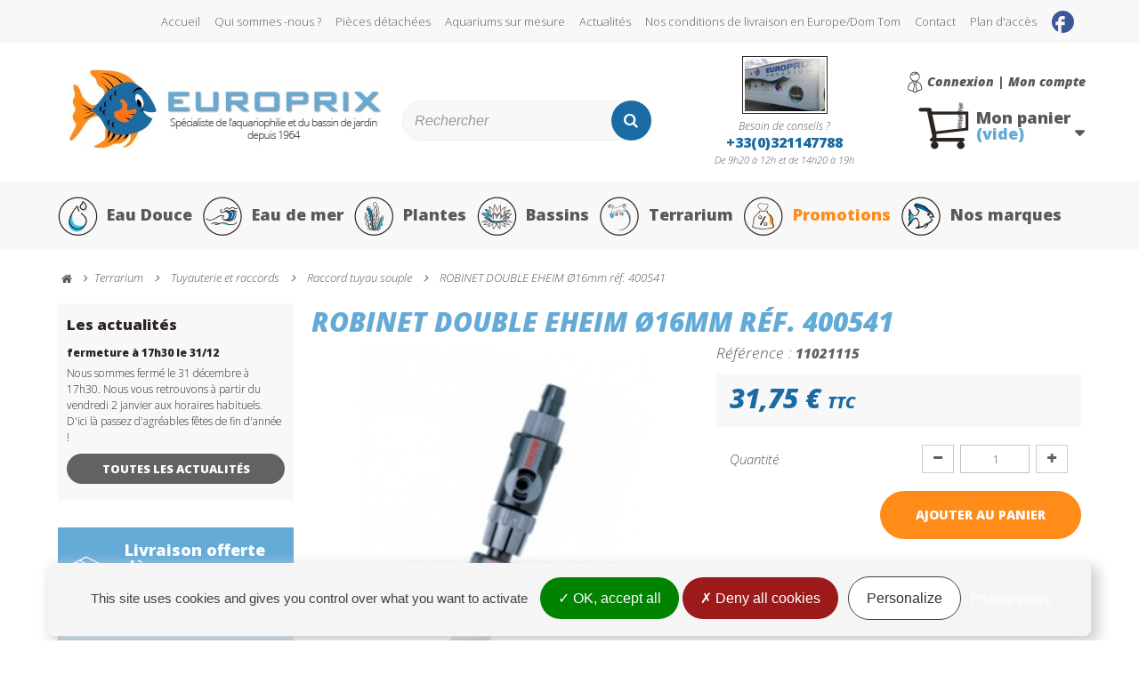

--- FILE ---
content_type: text/html; charset=utf-8
request_url: https://www.achat-aquarium.fr/raccord-tuyau-souple/92-robinet-double-o16mm-ref-400541.html
body_size: 14118
content:
<!DOCTYPE HTML> <!--[if lt IE 7]><html class="no-js lt-ie9 lt-ie8 lt-ie7" lang="fr-fr"><![endif]--> <!--[if IE 7]><html class="no-js lt-ie9 lt-ie8 ie7" lang="fr-fr"><![endif]--> <!--[if IE 8]><html class="no-js lt-ie9 ie8" lang="fr-fr"><![endif]--> <!--[if gt IE 8]><html class="no-js ie9" lang="fr-fr"><![endif]--><html lang="fr-fr"><head><meta charset="utf-8" /><title>ROBINET DOUBLE Ø16mm réf. 400541</title><meta name="description" content="Avec raccord rapide, pour tuyau souple Ø 16/20" /><meta name="generator" content="PrestaShop" /><meta name="robots" content="index,follow" /><meta name="viewport" content="width=device-width, minimum-scale=1.0, maximum-scale=1.0, initial-scale=1.0, user-scalable=no" /><meta name="apple-mobile-web-app-capable" content="yes" /><link rel="icon" type="image/vnd.microsoft.icon" href="/img/favicon.ico?1574694636" /><link rel="shortcut icon" type="image/x-icon" href="/img/favicon.ico?1574694636" /><link rel="stylesheet" href="https://cdn.jsdelivr.net/npm/@alma/widgets@4.x.x/dist/widgets.min.css" type="text/css" media="all" /><link rel="stylesheet" href="https://www.achat-aquarium.fr/themes/axecibles/cache/v_220_8cd54af84a4fa46741e38a29ca2ee4c6_all.css" type="text/css" media="all" /><link rel="stylesheet" href="https://www.achat-aquarium.fr/themes/axecibles/cache/v_220_a9574b2745e27e132c3dc0039fdb4aff_print.css" type="text/css" media="print" /><meta property="og:type" content="product" /><meta property="og:url" content="https://www.achat-aquarium.fr/raccord-tuyau-souple/92-robinet-double-o16mm-ref-400541.html" /><meta property="og:title" content="ROBINET DOUBLE Ø16mm réf. 400541" /><meta property="og:site_name" content="Europrix" /><meta property="og:description" content="Avec raccord rapide, pour tuyau souple Ø 16/20" /><meta property="og:image" content="https://www.achat-aquarium.fr/6518-large_default/robinet-double-o16mm-ref-400541.jpg" /><meta property="product:pretax_price:amount" content="26.46" /><meta property="product:pretax_price:currency" content="EUR" /><meta property="product:price:amount" content="31.75" /><meta property="product:price:currency" content="EUR" /><meta property="product:weight:value" content="0.150000" /><meta property="product:weight:units" content="kg" /><meta property="og:title" content="ROBINET DOUBLE EHEIM Ø16mm réf. 400541" /><meta property="og:type" content="product" /><meta property="og:image" content="https://www.achat-aquarium.fr/6518-home_default/robinet-double-o16mm-ref-400541.jpg"/><meta property="og:url" content="http://www.achat-aquarium.fr/raccord-tuyau-souple/92-robinet-double-o16mm-ref-400541.html" /><meta property="og:description" content="Robinet double avec raccord rapide, pour tuyau souple Ø 16/20"><meta property="fb:admins" content="axe.axecibles" /><meta property="og:site_name" content="EUROPRIX" />  <link rel="stylesheet" href="https://fonts.googleapis.com/css?family=Open+Sans:300,300i,800,800i" type="text/css" media="all" /> <!--[if IE 8]> 
<script src="https://oss.maxcdn.com/libs/html5shiv/3.7.0/html5shiv.js"></script> 
<script src="https://oss.maxcdn.com/libs/respond.js/1.3.0/respond.min.js"></script> <![endif]--><meta name="google-site-verification" content="FrYQ_iXsZ1xpbxGOBu_aidc3loTtjMOj26euvu49yfY" /></head><body id="product" class="product product-92 product-robinet-double-o16mm-ref-400541 category-538 category-raccord-tuyau-souple lang_fr"><div id="fb-root"></div>  <div id="page"><div class="header-container"> <header id="header"><div class="banner"><div class="container"><div class="row"></div></div></div><div class="box_nav_top_mobile"><div class="btnMenu"><span>Menu</span></div><div class="btnCart shopping_cart"> <span>Panier ( <span class="ajax_cart_quantity"> 0 </span>)</span></div></div><div class="nav"><div class="container"><div class="row"> <nav><ul id="header_links"><li><a href="/" >Accueil</a></li><li><a href="https://www.achat-aquarium.fr/aquariophilie/6-qui-sommes-nous" >Qui sommes -nous ?</a></li><li><a href="https://www.achat-aquarium.fr/aquariophilie/9-pieces-detachees" >Pièces détachées</a></li><li><a href="https://www.achat-aquarium.fr/aquariophilie/10-aquariums-sur-mesure" >Aquariums sur mesure</a></li><li><a href="https://www.achat-aquarium.fr/aquariophilie/category/2-actualites" >Actualités</a></li><li><a href="https://www.achat-aquarium.fr/aquariophilie/8-nos-conditions-de-livraison-en-europe-dom-tom" >Nos conditions de livraison en Europe/Dom Tom</a></li><li><a href="https://www.achat-aquarium.fr/contactez-nous" title="contact">Contact</a></li><li><a href="https://www.achat-aquarium.fr/magasins" title="Plan d'accès" >Plan d'accès</a></li><li class="fb_link"><a href="https://www.facebook.com/europrix.aquarium/" target="_blank"></a></li></ul></nav></div></div></div><div class="header_block"><div class="block_header_top"><div class="row"><div class="container"><div class="row"><div id="header_logo" class="col-sm-4"> <a href="https://www.achat-aquarium.fr/" title="Europrix"> <img class="logo img-responsive" src="https://www.achat-aquarium.fr/img/620357www1-logo-1492672577.jpg" alt="Europrix" width="351" height="89"/> </a></div><div class="userInfo"><div class="header_user_info"> <a class="login" href="https://www.achat-aquarium.fr/mon-compte" rel="nofollow" title="Identifiez-vous"> Connexion | Mon compte </a></div></div><div id="search_block_top" class="col-sm-3 clearfix"><form id="searchbox" method="get" action="//www.achat-aquarium.fr/recherche" > <input type="hidden" name="controller" value="search" /> <input type="hidden" name="orderby" value="position" /> <input type="hidden" name="orderway" value="desc" /> <input class="search_query form-control" type="text" id="search_query_top" name="search_query" placeholder="Rechercher" value="" /> <button type="submit" name="submit_search" class="btn btn-default button-search"> <span>Rechercher</span> </button></form></div><div class="col-xs-12 col-sm-3 services_top"> <a href="https://www.achat-aquarium.fr/aquariophilie/6-qui-sommes-nous"> <img src="https://www.achat-aquarium.fr/themes/axecibles/img/magasin.jpg" alt=""> <span class="title">Besoin de conseils ?</span> <span class="tel">+33(0)321147788</span> <span>De 9h20 à 12h et de 14h20 à 19h</span> </a></div><div class="col-sm-2 clearfix cartPanel"><div class="overMobile"><div class="shopping_cart"> <a href="https://www.achat-aquarium.fr/commande" title="Voir mon panier" rel="nofollow"> <span class="cart_poissons"></span> <b>Mon panier</b> <span class="ajaxContentMob"> <span class="ajax_cart_quantity unvisible"> 0</span> <span class="ajax_cart_product_txt unvisible">Produit</span> <span class="ajax_cart_product_txt_s unvisible">Produits</span> <span class="ajax_cart_total"> </span> <span class="ajax_cart_no_product">(vide)</span> </span> </a><div class="cart_block block exclusive"><div class="block_content"><div class="cart_block_list"><p class="cart_block_no_products"> Aucun produit</p><div class="cartContentMob noDisplay"><div class="cart-prices"><div class="cart-prices-line first-line"> <span class="price cart_block_shipping_cost ajax_cart_shipping_cost"> Livraison gratuite ! </span> <span> Livraison </span></div><div class="cart-prices-line last-line"> <span class="price cart_block_total ajax_block_cart_total">0,00 €</span> <span>Total</span></div></div><p class="cart-buttons"> <a id="button_order_cart" class="btn btn-default button button-small" href="https://www.achat-aquarium.fr/commande" title="Commander" rel="nofollow">Commander</a></p></div></div></div></div></div></div></div><div id="layer_cart"><div class="clearfix"><div class="layer_cart_product col-xs-12 col-md-6"> <span class="cross" title="Fermer la fênetre"></span><p class="titlePopCart"> Votre produit a bien été ajouté au panier</p><div class="product-image-container layer_cart_img hidden-xs"></div><div class="layer_cart_product_info"> <span id="layer_cart_product_title" class="product-name"></span> <span id="layer_cart_product_attributes"></span><div> <strong class="dark">Quantité</strong> <span id="layer_cart_product_quantity"></span></div><div> <strong class="dark">Total</strong> <span id="layer_cart_product_price"></span></div></div></div><div class="layer_cart_cart col-xs-12 col-md-6"><p class="quantityCartPop"> <span class="ajax_cart_product_txt_s unvisible"> Il y a <span class="ajax_cart_quantity">-1</span> produits dans votre panier. </span> <span class="ajax_cart_product_txt "> Il y a 1 produit dans votre panier. </span></p><div class="layer_cart_row"> <strong class="dark"> Total produits et assurance transport TTC </strong> <span class="ajax_block_products_total"> </span></div><div class="layer_cart_row"> <strong class="dark"> Total TTC </strong> <span class="ajax_block_cart_total"> </span></div><div class="button-container"> <span class="continue btn btn-default button exclusive-medium" title="Continuer vos achats"> <span>Continuer vos achats</span> </span> <a class="btn btn-default button button-medium" href="https://www.achat-aquarium.fr/commande" title="Terminer votre commande" rel="nofollow"> <span>Terminer votre commande</span> </a></div></div></div><div class="crossseling"></div></div><div class="layer_cart_overlay"></div><div id="categories_block_top" class="clearfix col-lg-12"><div class="overMobile container"><div class="category_top sf-menu"><ul class="tree clearfix"><li class="category_40"> <a href="https://www.achat-aquarium.fr/40-eau-douce" title="Eau Douce"> <span class="icon_menu"></span>Eau Douce </a></li><li class="category_44"> <a href="https://www.achat-aquarium.fr/44-eau-de-mer" title="Eau de mer"> <span class="icon_menu"></span>Eau de mer </a></li><li class="category_45"> <a href="https://www.achat-aquarium.fr/45-plantes" title="Plantes"> <span class="icon_menu"></span>Plantes </a></li><li class="category_46"> <a href="https://www.achat-aquarium.fr/46-bassins" title="Bassins"> <span class="icon_menu"></span>Bassins </a></li><li class="category_169 last"> <a href="https://www.achat-aquarium.fr/169-terrarium" title="Terrarium"> <span class="icon_menu"></span>Terrarium </a></li><li class="special_li"> <a href="https://www.achat-aquarium.fr/promotions" title="Promotions"><span class="icon_menu"></span>Promotions</a></li><li class="manufacturer_li"> <a href="https://www.achat-aquarium.fr/fabricants" title="Nos marques"><span class="icon_menu"></span>Nos marques</a></li></ul></div><div class="topBar-insert"></div></div></div></div></div></div></div></div> </header></div><div class="columns-container"><div id="slider_row"><div id="top_column"></div></div><div id="columns" class="container"> <span class="breadcrumb clearfix" itemscope itemtype="https://schema.org/BreadcrumbList"> <a class="home" href="https://www.achat-aquarium.fr/" title="retour &agrave; Accueil" itemprop="item"> <i class="icon-home"></i> </a> <span class="navigation-pipe">&gt;</span> <span class="navigation_page" itemprop="itemListElement" itemscope itemtype="https://schema.org/ListItem"> <a itemprop="item" href="https://www.achat-aquarium.fr/169-terrarium"> <span itemprop="name">Terrarium</span> </a><meta itemprop="position" content="1" /> </span> <span class="navigation-pipe">&gt;</span> <span class="navigation_page" itemprop="itemListElement" itemscope itemtype="https://schema.org/ListItem"> <a itemprop="item" href="https://www.achat-aquarium.fr/535-tuyauterie-et-raccords"> <span itemprop="name">Tuyauterie et raccords</span> </a><meta itemprop="position" content="2" /> </span> <span class="navigation-pipe">&gt;</span> <span class="navigation_page" itemprop="itemListElement" itemscope itemtype="https://schema.org/ListItem"> <a itemprop="item" href="https://www.achat-aquarium.fr/538-raccord-tuyau-souple"> <span itemprop="name">Raccord tuyau souple</span> </a><meta itemprop="position" content="3" /> </span> <span class="navigation-pipe">&gt;</span> <span class="navigation_page" itemprop="itemListElement" itemscope itemtype="https://schema.org/ListItem"> <span itemprop="name">ROBINET DOUBLE EHEIM Ø16mm réf. 400541</span><meta itemprop="position" content="4" /> </span> </span><div class="row"><div id="center_column" class="center_column col-xs-12 col-sm-8 col-md-9"><div itemscope itemtype="http://schema.org/Product"><div class="primary_block row"><h1 itemprop="name">ROBINET DOUBLE EHEIM Ø16mm réf. 400541</h1><div class="pb-left-column col-xs-12 col-md-6"><div id="image-block" class="clearfix "> <span id="view_full_size"> <img id="bigpic" itemprop="image" src="https://www.achat-aquarium.fr/6518-large_default/robinet-double-o16mm-ref-400541.jpg" title="ROBINET DOUBLE EHEIM Ø16mm réf. 400541" alt="ROBINET DOUBLE EHEIM Ø16mm réf. 400541" width="458" height="458"/> </span></div><div id="views_block" class="clearfix "> <a id="view_scroll_left" class="" title="Autres vues" href="javascript:{}"> Pr&eacute;c&eacute;dent </a><div id="thumbs_list"><ul id="thumbs_list_frame"><li id="thumbnail_6518"> <a href="https://www.achat-aquarium.fr/6518-thickbox_default/robinet-double-o16mm-ref-400541.jpg" data-fancybox-group="other-views" class="fancybox shown" title="ROBINET DOUBLE EHEIM Ø16mm réf. 400541"> <img class="img-responsive" id="thumb_6518" src="https://www.achat-aquarium.fr/6518-cart_default/robinet-double-o16mm-ref-400541.jpg" alt="ROBINET DOUBLE EHEIM Ø16mm réf. 400541" title="ROBINET DOUBLE EHEIM Ø16mm réf. 400541" height="80" width="80" itemprop="image" /> </a></li><li id="thumbnail_12973"> <a href="https://www.achat-aquarium.fr/12973-thickbox_default/robinet-double-o16mm-ref-400541.jpg" data-fancybox-group="other-views" class="fancybox" title="ROBINET DOUBLE EHEIM Ø16mm réf. 400541"> <img class="img-responsive" id="thumb_12973" src="https://www.achat-aquarium.fr/12973-cart_default/robinet-double-o16mm-ref-400541.jpg" alt="ROBINET DOUBLE EHEIM Ø16mm réf. 400541" title="ROBINET DOUBLE EHEIM Ø16mm réf. 400541" height="80" width="80" itemprop="image" /> </a></li><li id="thumbnail_12974" class="last"> <a href="https://www.achat-aquarium.fr/12974-thickbox_default/robinet-double-o16mm-ref-400541.jpg" data-fancybox-group="other-views" class="fancybox" title="ROBINET DOUBLE EHEIM Ø16mm réf. 400541"> <img class="img-responsive" id="thumb_12974" src="https://www.achat-aquarium.fr/12974-cart_default/robinet-double-o16mm-ref-400541.jpg" alt="ROBINET DOUBLE EHEIM Ø16mm réf. 400541" title="ROBINET DOUBLE EHEIM Ø16mm réf. 400541" height="80" width="80" itemprop="image" /> </a></li></ul></div> <a id="view_scroll_right" title="Autres vues" href="javascript:{}"> Suivant </a></div><p class="resetimg clear no-print"> <span id="wrapResetImages" style="display: none;"> <a href="https://www.achat-aquarium.fr/raccord-tuyau-souple/92-robinet-double-o16mm-ref-400541.html" name="resetImages"> <i class="icon-repeat"></i> Afficher toutes les images </a> </span></p></div><div class="pb-center-column col-xs-12 col-md-6"><div class="infoProd col-xs-12"><p id="product_reference"> <label>R&eacute;f&eacute;rence : </label> <span class="editable" itemprop="sku">11021115</span></p></div><div class="clear"></div><p id="availability_statut" style="display: none;"> <span id="availability_value"> Ce produit n&#039;est plus en stock </span></p><p id="availability_date" style="display: none;"> <span id="availability_date_label">Date de disponibilit&eacute;:</span> <span id="availability_date_value"></span></p><div id="oosHook"></div><form id="buy_block" action="https://www.achat-aquarium.fr/panier" method="post"><p class="hidden"> <input type="hidden" name="token" value="45a795d260a72b8e74949f8755878955" /> <input type="hidden" name="id_product" value="92" id="product_page_product_id" /> <input type="hidden" name="add" value="1" /> <input type="hidden" name="id_product_attribute" id="idCombination" value="" /></p><div class="box-info-product"><div class="content_prices clearfix"><div class="price no_reduct"><p id="reduction_percent" style="display:none;"> <span id="reduction_percent_display"> </span></p><p id="reduction_amount" style="display:none"> <span id="reduction_amount_display"> </span></p><div class="content_price_box"><p class="our_price_display" itemprop="offers" itemscope itemtype="http://schema.org/Offer"> <span id="our_price_display" itemprop="price" content="31.75">31,75 €</span> <span class="taxe_price">TTC</span><meta itemprop="priceCurrency" content="EUR" /></p></div></div><div class="clear"></div></div><div class="product_attributes clearfix"><p id="quantity_wanted_p"> <label>Quantit&eacute;</label> <span class="block_quantity_box"> <a href="#" data-field-qty="qty" class="btn btn-default button-minus product_quantity_down"> <span><i class="icon-minus"></i></span> </a> <input type="text" name="qty" id="quantity_wanted" class="text" value="1" /> <a href="#" data-field-qty="qty" class="btn btn-default button-plus product_quantity_up"> <span><i class="icon-plus"></i></span> </a> </span></p><p id="minimal_quantity_wanted_p" style="display: none;"> La quantit&eacute; minimale pour pouvoir commander ce produit est <b id="minimal_quantity_label">1</b></p></div><div class="box-cart-bottom"><div><p id="add_to_cart" class="buttons_bottom_block no-print"> <button type="submit" name="Submit" class="exclusive"> <span>Ajouter au panier</span> </button></p></div><div style="margin: 5%;"><div class="alma-payment"><div style="display:none"> <input type="hidden" id="alma-widget-config" value='{&quot;price&quot;:&quot;[itemprop=price],#our_price_display,.modal-body .current-price-value&quot;,&quot;attrSelect&quot;:&quot;#buy_block .attribute_select&quot;,&quot;attrRadio&quot;:&quot;#buy_block .attribute_radio&quot;,&quot;colorPick&quot;:&quot;#buy_block .color_pick&quot;,&quot;quantity&quot;:&quot;#buy_block #quantity_wanted&quot;,&quot;isCustom&quot;:false,&quot;position&quot;:null}' /></div><div class="alma-pp-container ps16"><div id="alma-installments-92" class="alma-widget-container" data-settings='{&quot;merchantId&quot;:&quot;merchant_11vro8C582hYJGpwo4B14fjBoQlgS4sLZ1&quot;,&quot;apiMode&quot;:&quot;live&quot;,&quot;amount&quot;:3175,&quot;plans&quot;:[{&quot;installmentsCount&quot;:2,&quot;minAmount&quot;:5000,&quot;maxAmount&quot;:250000,&quot;deferredDays&quot;:0,&quot;deferredMonths&quot;:0},{&quot;installmentsCount&quot;:3,&quot;minAmount&quot;:5000,&quot;maxAmount&quot;:250000,&quot;deferredDays&quot;:0,&quot;deferredMonths&quot;:0},{&quot;installmentsCount&quot;:4,&quot;minAmount&quot;:5000,&quot;maxAmount&quot;:250000,&quot;deferredDays&quot;:0,&quot;deferredMonths&quot;:0}],&quot;refreshPrice&quot;:true,&quot;decimalSeparator&quot;:&quot;,&quot;,&quot;thousandSeparator&quot;:&quot; &quot;,&quot;showIfNotEligible&quot;:true,&quot;locale&quot;:&quot;fr&quot;}'></div>  </div></div></div> <strong></strong></div></div></form><div class="box_infos_product"><div class="garantyProd"><div class="payProd"><div class="center_box"><p class="titleGarantyProd">Paiement s&eacute;curis&eacute;</p> <img src="https://www.achat-aquarium.fr/themes/axecibles/img/logoCart.png" alt="Paiement s&eacute;curis&eacute;"></div></div></div><ul id="usefull_link_block" class="clearfix no-print"><p class="socialsharing_product list-inline no-print"> <button data-type="twitter" type="button" class="btn btn-default btn-twitter social-sharing"> <i class="icon-twitter"></i> Tweet </button> <button data-type="facebook" type="button" class="btn btn-default btn-facebook social-sharing"> <i class="icon-facebook"></i> Partager </button> <button data-type="google-plus" type="button" class="btn btn-default btn-google-plus social-sharing"> <i class="icon-google-plus"></i> Google+ </button> <button data-type="pinterest" type="button" class="btn btn-default btn-pinterest social-sharing"> <i class="icon-pinterest"></i> Pinterest </button></p><li id="favoriteproducts_block_extra_added"> Retirer ce produit de mes favoris</li><li id="favoriteproducts_block_extra_removed"> Ajouter ce produit à mes favoris</li><li class="print"> <a rel="nofollow" href="javascript:print();"> Imprimer </a></li></ul></div></div></div> <section class="page-product-box block" id="tabDesc"><p class="title_block">En savoir plus</p><div class="rte"><p><strong>Robinet double</strong> avec raccord rapide, pour tuyau souple Ø 16/20</p></div> </section> <section class="page-product-box block"><p class="title_block">Nous vous conseillons &eacute;galement ces produits</p><div class="block products_block accessories-block clearfix"><div class="block_content"><ul id="accessoriesBlock" class="product_list grid row accessoriesBlock"><li class="ajax_block_product col-xs-12 col-sm-3 first-in-line last-line"><div class="product-container" itemscope itemtype="http://schema.org/Product"> <a href="https://www.achat-aquarium.fr/tuyau-souple/41-tuyau-souple-a-eau-o16-20mm-les-2m.html" title="TUYAU SOUPLE A EAU Ø16/20mm le metre" itemprop="url"> <span class="product_img_link" href="https://www.achat-aquarium.fr/tuyau-souple/41-tuyau-souple-a-eau-o16-20mm-les-2m.html" title="TUYAU SOUPLE A EAU Ø16/20mm le metre"> <img class="replace-2x img-responsive" src="https://www.achat-aquarium.fr/6496-home_default/tuyau-souple-a-eau-o16-20mm-les-2m.jpg" alt="TUYAU SOUPLE A EAU Ø16/20mm les 2m" title="TUYAU SOUPLE A EAU Ø16/20mm les 2m" itemprop="image" /> </span> <span class="box_block_productlist"> <span itemprop="offers" itemscope itemtype="http://schema.org/Offer" class="content_price"> <span itemprop="price" content="2.75" class="price product-price"> 2,75 € </span><meta itemprop="priceCurrency" content="EUR" /> </span><span class="s_title_block" itemprop="name"> TUYAU SOUPLE A EAU Ø16/20mm le metre </span><span class="button lnk_view btn btn-default" title="Voir le d&eacute;tail">Voir le d&eacute;tail</span> </span> </a></div></li><li class="ajax_block_product col-xs-12 col-sm-3 last-line"><div class="product-container" itemscope itemtype="http://schema.org/Product"> <a href="https://www.achat-aquarium.fr/raccord-tuyau-souple/70-raccord-t-o16mm-ref-400595.html" title="RACCORD T EHEIM Ø16mm réf. 400595" itemprop="url"> <span class="product_img_link" href="https://www.achat-aquarium.fr/raccord-tuyau-souple/70-raccord-t-o16mm-ref-400595.html" title="RACCORD T EHEIM Ø16mm réf. 400595"> <img class="replace-2x img-responsive" src="https://www.achat-aquarium.fr/6545-home_default/raccord-t-o16mm-ref-400595.jpg" alt="RACCORD T EHEIM Ø16mm réf. 400595" title="RACCORD T EHEIM Ø16mm réf. 400595" itemprop="image" /> </span> <span class="box_block_productlist"> <span itemprop="offers" itemscope itemtype="http://schema.org/Offer" class="content_price"> <span itemprop="price" content="5.25" class="price product-price"> 5,25 € </span><meta itemprop="priceCurrency" content="EUR" /> </span><span class="s_title_block" itemprop="name"> RACCORD T EHEIM Ø16mm réf. 400595 </span><span class="button lnk_view btn btn-default" title="Voir le d&eacute;tail">Voir le d&eacute;tail</span> </span> </a></div></li><li class="ajax_block_product col-xs-12 col-sm-3 last-line"><div class="product-container" itemscope itemtype="http://schema.org/Product"> <a href="https://www.achat-aquarium.fr/filtre-exterieur-hermetique/3713-bombe-d-entretien-eheim-a-base-de-siliconne-4001000.html" title="BOMBE D&#039;ENTRETIEN EHEIM, A BASE DE VASELINE 4001000" itemprop="url"> <span class="product_img_link" href="https://www.achat-aquarium.fr/filtre-exterieur-hermetique/3713-bombe-d-entretien-eheim-a-base-de-siliconne-4001000.html" title="BOMBE D&#039;ENTRETIEN EHEIM, A BASE DE VASELINE 4001000"> <img class="replace-2x img-responsive" src="https://www.achat-aquarium.fr/22547-home_default/bombe-d-entretien-eheim-a-base-de-siliconne-4001000.jpg" alt="BOMBE D&#039;ENTRETIEN EHEIM, A BASE DE SILICONNE 4001000" title="BOMBE D&#039;ENTRETIEN EHEIM, A BASE DE SILICONNE 4001000" itemprop="image" /> </span> <span class="box_block_productlist"> <span itemprop="offers" itemscope itemtype="http://schema.org/Offer" class="content_price"> <span itemprop="price" content="15.05" class="price product-price"> 15,05 € </span><meta itemprop="priceCurrency" content="EUR" /> </span><span class="s_title_block" itemprop="name"> BOMBE D&#039;ENTRETIEN EHEIM, A BASE DE... </span><span class="button lnk_view btn btn-default" title="Voir le d&eacute;tail">Voir le d&eacute;tail</span> </span> </a></div></li></ul></div></div> </section>  </div></div><div id="left_column" class="column col-xs-12 col-sm-4 col-md-3"><div id="news_block" class="block"><p class="titleLeft">Les actualités</p><div class="blocknews"> <a class="actuTitle" href="https://www.achat-aquarium.fr/aquariophilie/40-fermeture-a-17h30-le-3112">fermeture à 17h30 le 31/12</a><p>Nous sommes fermé le 31 décembre à 17h30. Nous vous retrouvons à partir du vendredi 2 janvier aux horaires habituels. D'ici là passez d'agréables fêtes de fin d'année !</p><p class="btnActu"> <a title="Toutes les actualités" href="https://www.achat-aquarium.fr/aquariophilie/category/2-actualites" class="btn btn-default button button-small">Toutes les actualités</a></p></div></div><div class="garantyLeft"><div class="deliveryLeft"><p class="titleGarantyLeft">Livraison offerte dès <span> 99€ d'achat*</span></p><p><a href="https://www.achat-aquarium.fr/aquariophilie/3-conditions-generales-de-vente?content_only=1&#franco_port">*voir conditions</a></p></div><div class="payLeft"><p class="titleGarantyLeft">Paiement sécurisé</p> <img src="https://www.achat-aquarium.fr/themes/axecibles/img/logoCart.png" alt="Paiement sécurisé"></div></div><a href="https://www.achat-aquarium.fr/magasins" class="blockLeft"> <span class="titleLeft">Service client</span> <span>276 quater route de la Bassée <span>62300 Lens</span> <span class="telLeft">Tél : +33(0)321147788</span> <span>Fax : +33(0)321147789</span> <span class="horaires">Ouvert tous les jours <span>de 9h20 à 12h et de 14h20 à 19h</span> (fermé le dimanche et lundi matin)</span> <span class="btn">Consultez le plan d’accès</span> </a><div class="fb-page" data-href="https://www.facebook.com/europrix.aquarium/" data-tabs="timeline" data-height="70" data-small-header="false" data-adapt-container-width="true" data-hide-cover="false" data-show-facepile="false"><blockquote cite="https://www.facebook.com/europrix.aquarium/" class="fb-xfbml-parse-ignore"><a href="https://www.facebook.com/europrix.aquarium/">Europrix</a></blockquote></div></div></div></div></div><div id="newsletter_block_left" class="block"><div class="container"><div class="left_newsletter"><p class="titleNewsletter">Lettre d'informations</p><p>Abonnez-vous à notre newsletter pour recevoir en avant première nos promotions, nouveautés et autres informations sur l'univers de l'aquariophilie...</p></div><div class="blockNewsletter"><form action="//www.achat-aquarium.fr/" method="post"><div class="form-group" > <input class="inputNew form-control grey newsletter-input" id="newsletter-input" type="email" name="email" size="18" value="Insérer votre adresse email" /> <button type="submit" name="submitNewsletter" class="btn btn-default button button-small"> <span>S’inscrire</span> </button> <input type="hidden" name="action" value="0" /></div></form></div></div></div><div class="garantyFooter"><div class="container"><div class="deliveryFooter col-xs-12 col-sm-3"><div class="center_box"><p class="titleFooter">Livraison offerte dès 99€ d'achat*</p><p><a href="https://www.achat-aquarium.fr/aquariophilie/3-conditions-generales-de-vente?content_only=1&#franco_port">*voir conditions</a></p></div></div><div class="payFooter col-xs-12 col-sm-3"><div class="center_box"><p class="titleFooter">Paiement sécurisé</p> <img src="https://www.achat-aquarium.fr/themes/axecibles/img/logoCart.png" alt="Paiement sécurisé"> <br /> <span>Paiement en 4x sans frais avec Paypal</span></div></div><div class="infoTelFooter col-xs-12 col-sm-3"><div class="center_box"><p class="titleFooter">Conseil par téléphone</p> +33(0)321147788</div></div><div class="aquariumFooter col-xs-12 col-sm-3"><div class="center_box"><p class="titleFooter">Aquarium sur mesure</p></div></div></div></div><div class="footer-container"> <footer id="footer" class="container"><div class="row"> <section class="footer-block col-xs-12 col-sm-3" id="block_various_links_footer"><p class="titleFooterLink">Informations</p><div class="toggle-footer"><ul><li class="item"> <a href="/" title="Accueil">Accueil</a></li><li class="item"> <a rel="nofollow" href="https://www.achat-aquarium.fr/aquariophilie/3-conditions-generales-de-vente" title="Conditions generales de vente"> Conditions generales de vente </a></li><li class="item"> <a href="https://www.achat-aquarium.fr/aquariophilie/category/2-actualites" title="Actualités"> Actualités </a></li><li class="item"> <a href="https://www.achat-aquarium.fr/aquariophilie/1-Livraison" title="Livraison"> Livraison </a></li><li class="item"> <a href="https://www.achat-aquarium.fr/contactez-nous" title="Contactez-nous"> Contactez-nous </a></li><li class="item"> <a href="https://www.achat-aquarium.fr/magasins" title="Notre magasin"> Notre magasin </a></li><li class="item"> <a href="https://www.achat-aquarium.fr/promotions" title="Promotions"> Promotions </a></li><li class="item"> <a href="https://www.achat-aquarium.fr/nouveaux-produits" title="Nouveaux produits"> Nouveaux produits </a></li><li class="item"> <a href="https://www.achat-aquarium.fr/meilleures-ventes" title="Meilleures ventes"> Meilleures ventes </a></li><li class="item"> <a href="https://www.achat-aquarium.fr/module/gestionretractation/pdf" title="Rétractation">Rétractation</a></li><li class="item"> <a href="https://www.achat-aquarium.fr/mentions-legales" title="Mentions légales" rel="nofollow" >Mentions légales</a></li><li> <a href="#gestion-des-cookies" title="Managing Cookies" rel="nofollow" >Gestion des cookies</a></li></ul></div> </section><section class="blockcategories_footer footer-block col-xs-12 col-sm-9"><p class="titleFooterLink">Catégories</p><div class="category_footer toggle-footer"><div class="list"><ul class="tree"><li > <a href="https://www.achat-aquarium.fr/40-eau-douce" title="Eau Douce"> Eau Douce </a><ul><li > <a href="https://www.achat-aquarium.fr/170-aquariums" title="Aquariums"> Aquariums </a></li><li > <a href="https://www.achat-aquarium.fr/181-support-meuble" title="Support/Meuble"> Support/Meuble </a></li><li > <a href="https://www.achat-aquarium.fr/241-filtration" title="Filtration"> Filtration </a></li><li > <a href="https://www.achat-aquarium.fr/228-eclairage" title="Eclairage"> Eclairage </a></li><li > <a href="https://www.achat-aquarium.fr/199-pompe-a-eau" title="Pompe à eau"> Pompe à eau </a></li><li > <a href="https://www.achat-aquarium.fr/204-pompe-a-air" title="Pompe à air"> Pompe à air </a></li><li > <a href="https://www.achat-aquarium.fr/211-chauffage" title="Chauffage"> Chauffage </a></li><li > <a href="https://www.achat-aquarium.fr/216-refroidisseur-d-eau" title="Refroidisseur d&#039;eau"> Refroidisseur d&#039;eau </a></li><li > <a href="https://www.achat-aquarium.fr/1150-eheim-digital" title="EHEIM DIGITAL"> EHEIM DIGITAL </a></li><li > <a href="https://www.achat-aquarium.fr/189-nourriture" title="Nourriture"> Nourriture </a></li><li > <a href="https://www.achat-aquarium.fr/573-osmose" title="Osmose"> Osmose </a></li><li > <a href="https://www.achat-aquarium.fr/686-co2" title="CO2"> CO2 </a></li><li > <a href="https://www.achat-aquarium.fr/223-sterilisation-de-l-eau" title="Stérilisation de l&#039;eau"> Stérilisation de l&#039;eau </a></li><li > <a href="https://www.achat-aquarium.fr/254-soins-des-poissons" title="Soins des Poissons"> Soins des Poissons </a></li><li > <a href="https://www.achat-aquarium.fr/262-traitement-de-l-eau" title="Traitement de l&#039;eau"> Traitement de l&#039;eau </a></li><li > <a href="https://www.achat-aquarium.fr/870-tests" title="Tests"> Tests </a></li><li > <a href="https://www.achat-aquarium.fr/903-testeurs-electroniques" title="Testeurs electroniques"> Testeurs electroniques </a></li><li > <a href="https://www.achat-aquarium.fr/272-sol-et-engrais" title="Sol et engrais"> Sol et engrais </a></li><li > <a href="https://www.achat-aquarium.fr/217-materiel-d-automatisation" title="Matériel d&#039;automatisation"> Matériel d&#039;automatisation </a></li><li > <a href="https://www.achat-aquarium.fr/248-tuyauterie-et-raccords" title="Tuyauterie et raccords"> Tuyauterie et raccords </a></li><li > <a href="https://www.achat-aquarium.fr/275-entretien" title="Entretien"> Entretien </a></li><li > <a href="https://www.achat-aquarium.fr/279-decoration" title="Décoration"> Décoration </a></li><li > <a href="https://www.achat-aquarium.fr/653-idee-cadeaux" title="IDEE CADEAUX"> IDEE CADEAUX </a></li><li class="last"> <a href="https://www.achat-aquarium.fr/285-librairie" title="Librairie"> Librairie </a></li></ul></li><li > <a href="https://www.achat-aquarium.fr/44-eau-de-mer" title="Eau de mer"> Eau de mer </a><ul><li > <a href="https://www.achat-aquarium.fr/291-aquarium" title="Aquarium"> Aquarium </a></li><li > <a href="https://www.achat-aquarium.fr/300-support-meuble" title="Support/Meuble"> Support/Meuble </a></li><li > <a href="https://www.achat-aquarium.fr/364-filtration" title="Filtration"> Filtration </a></li><li > <a href="https://www.achat-aquarium.fr/318-pompe-a-eau" title="Pompe à eau"> Pompe à eau </a></li><li > <a href="https://www.achat-aquarium.fr/353-eclairage" title="Eclairage"> Eclairage </a></li><li > <a href="https://www.achat-aquarium.fr/342-ecumeurs-reacteurs" title="Ecumeurs / Réacteurs"> Ecumeurs / Réacteurs </a></li><li > <a href="https://www.achat-aquarium.fr/1168-red-sea-wifi" title="RED SEA WIFI"> RED SEA WIFI </a></li><li > <a href="https://www.achat-aquarium.fr/846-redsea-reef-control" title="RedSea Reef Control"> RedSea Reef Control </a></li><li > <a href="https://www.achat-aquarium.fr/323-pompe-a-air" title="Pompe à air"> Pompe à air </a></li><li > <a href="https://www.achat-aquarium.fr/330-chauffage" title="Chauffage"> Chauffage </a></li><li > <a href="https://www.achat-aquarium.fr/335-refroidisseur-d-eau" title="Refroidisseur d&#039;eau"> Refroidisseur d&#039;eau </a></li><li > <a href="https://www.achat-aquarium.fr/348-sterilisation-de-l-eau" title="Stérilisation de l&#039;eau"> Stérilisation de l&#039;eau </a></li><li > <a href="https://www.achat-aquarium.fr/336-materiel-d-automatisation" title="Matériel d&#039;automatisation"> Matériel d&#039;automatisation </a></li><li > <a href="https://www.achat-aquarium.fr/308-nourriture" title="Nourriture"> Nourriture </a></li><li > <a href="https://www.achat-aquarium.fr/722-nanoscope" title="Nanoscope"> Nanoscope </a></li><li > <a href="https://www.achat-aquarium.fr/574-osmose" title="osmose"> osmose </a></li><li > <a href="https://www.achat-aquarium.fr/371-tuyauterie-et-raccords" title="Tuyauterie et raccords"> Tuyauterie et raccords </a></li><li > <a href="https://www.achat-aquarium.fr/377-soins-des-poissons" title="Soins des Poissons et coraux"> Soins des Poissons et coraux </a></li><li > <a href="https://www.achat-aquarium.fr/384-traitement-de-l-eau" title="Traitement de l&#039;eau"> Traitement de l&#039;eau </a></li><li > <a href="https://www.achat-aquarium.fr/882-tests" title="Tests"> Tests </a></li><li > <a href="https://www.achat-aquarium.fr/906-testeurs-electroniques" title="Testeurs electroniques"> Testeurs electroniques </a></li><li > <a href="https://www.achat-aquarium.fr/697-sel" title="Sel"> Sel </a></li><li > <a href="https://www.achat-aquarium.fr/395-sable" title="Sable"> Sable </a></li><li > <a href="https://www.achat-aquarium.fr/396-entretien" title="Entretien"> Entretien </a></li><li > <a href="https://www.achat-aquarium.fr/400-decoration" title="Décoration"> Décoration </a></li><li > <a href="https://www.achat-aquarium.fr/406-librairie" title="Librairie"> Librairie </a></li><li class="last"> <a href="https://www.achat-aquarium.fr/654-idee-cadeaux" title="IDEE CADEAUX"> IDEE CADEAUX </a></li></ul></li><li > <a href="https://www.achat-aquarium.fr/45-plantes" title="Plantes"> Plantes </a><ul><li > <a href="https://www.achat-aquarium.fr/410-plantes" title="Plantes Aquatiques AQUAFLEUR"> Plantes Aquatiques AQUAFLEUR </a></li><li > <a href="https://www.achat-aquarium.fr/411-plantes-de-devant" title="Plantes Aquatiques de devant"> Plantes Aquatiques de devant </a></li><li > <a href="https://www.achat-aquarium.fr/412-plantes-de-milieu" title="Plantes aquatiques de milieu"> Plantes aquatiques de milieu </a></li><li > <a href="https://www.achat-aquarium.fr/413-plantes-de-fond" title="plantes aquatiques de fond"> plantes aquatiques de fond </a></li><li > <a href="https://www.achat-aquarium.fr/816-plantes-in-vitro" title="Plantes in vitro"> Plantes in vitro </a></li><li > <a href="https://www.achat-aquarium.fr/576-bioart" title="BioArt"> BioArt </a></li><li > <a href="https://www.achat-aquarium.fr/415-co2" title="CO2"> CO2 </a></li><li > <a href="https://www.achat-aquarium.fr/675-engrai-liquide" title="Engrais liquide"> Engrais liquide </a></li><li > <a href="https://www.achat-aquarium.fr/676-engrai-pour-le-sol" title="Engrais pour le sol"> Engrais pour le sol </a></li><li class="last"> <a href="https://www.achat-aquarium.fr/570-librairie" title="librairie"> librairie </a></li></ul></li><li > <a href="https://www.achat-aquarium.fr/46-bassins" title="Bassins"> Bassins </a><ul><li > <a href="https://www.achat-aquarium.fr/416-bache" title="Bâche"> Bâche </a></li><li > <a href="https://www.achat-aquarium.fr/835-bassins-preformes" title="Bassins preformes"> Bassins preformes </a></li><li > <a href="https://www.achat-aquarium.fr/423-pompe-a-eau" title="Pompe à eau"> Pompe à eau </a></li><li > <a href="https://www.achat-aquarium.fr/449-filtration" title="Filtration"> Filtration </a></li><li > <a href="https://www.achat-aquarium.fr/454-tuyauterie-et-raccords" title="Tuyauterie et raccords"> Tuyauterie et raccords </a></li><li > <a href="https://www.achat-aquarium.fr/427-oxygenation" title="Oxygenation"> Oxygenation </a></li><li > <a href="https://www.achat-aquarium.fr/442-sterilisation-de-l-eau" title="Stérilisation de l&#039;eau"> Stérilisation de l&#039;eau </a></li><li > <a href="https://www.achat-aquarium.fr/434-chauffage" title="Chauffage"> Chauffage </a></li><li > <a href="https://www.achat-aquarium.fr/438-materiel-d-automatisation" title="Matériel d&#039;automatisation"> Matériel d&#039;automatisation </a></li><li > <a href="https://www.achat-aquarium.fr/446-illuminations" title="Illuminations"> Illuminations </a></li><li > <a href="https://www.achat-aquarium.fr/417-nourriture" title="Nourriture"> Nourriture </a></li><li > <a href="https://www.achat-aquarium.fr/460-soins-des-poissons" title="Soins des Poissons"> Soins des Poissons </a></li><li > <a href="https://www.achat-aquarium.fr/467-traitement-de-l-eau" title="Traitement de l&#039;eau"> Traitement de l&#039;eau </a></li><li > <a href="https://www.achat-aquarium.fr/477-sol" title="Sol"> Sol </a></li><li > <a href="https://www.achat-aquarium.fr/480-entretien" title="Entretien"> Entretien </a></li><li > <a href="https://www.achat-aquarium.fr/644-accessoires" title="Accessoires"> Accessoires </a></li><li > <a href="https://www.achat-aquarium.fr/483-decoration" title="Décoration"> Décoration </a></li><li > <a href="https://www.achat-aquarium.fr/487-librairie" title="Librairie"> Librairie </a></li><li class="last"> <a href="https://www.achat-aquarium.fr/652-idee-cadeaux" title="IDEE CADEAUX"> IDEE CADEAUX </a></li></ul></li><li class="last"> <a href="https://www.achat-aquarium.fr/169-terrarium" title="Terrarium"> Terrarium </a><ul><li > <a href="https://www.achat-aquarium.fr/491-terrarium" title="Terrarium"> Terrarium </a></li><li > <a href="https://www.achat-aquarium.fr/492-support-meuble" title="Support/Meuble"> Support/Meuble </a></li><li > <a href="https://www.achat-aquarium.fr/519-eclairage" title="Eclairage"> Eclairage </a></li><li > <a href="https://www.achat-aquarium.fr/506-chauffage" title="Chauffage"> Chauffage </a></li><li > <a href="https://www.achat-aquarium.fr/530-filtration" title="Filtration"> Filtration </a></li><li > <a href="https://www.achat-aquarium.fr/500-nourriture" title="Nourriture"> Nourriture </a></li><li > <a href="https://www.achat-aquarium.fr/504-pompe-immergeable" title="pompe immergeable"> pompe immergeable </a></li><li > <a href="https://www.achat-aquarium.fr/541-soins-des-tortues-reptiles" title="Soins des tortues/reptiles"> Soins des tortues/reptiles </a></li><li > <a href="https://www.achat-aquarium.fr/542-traitement-de-l-eau" title="Traitement de l&#039;eau"> Traitement de l&#039;eau </a></li><li > <a href="https://www.achat-aquarium.fr/552-sol" title="Sol"> Sol </a></li><li > <a href="https://www.achat-aquarium.fr/554-entretien" title="Entretien"> Entretien </a></li><li > <a href="https://www.achat-aquarium.fr/642-accessoires" title="Accessoires"> Accessoires </a></li><li > <a href="https://www.achat-aquarium.fr/535-tuyauterie-et-raccords" title="Tuyauterie et raccords"> Tuyauterie et raccords </a></li><li > <a href="https://www.achat-aquarium.fr/716-incubateur" title="Incubateur"> Incubateur </a></li><li > <a href="https://www.achat-aquarium.fr/558-decoration" title="Décoration"> Décoration </a></li><li class="last"> <a href="https://www.achat-aquarium.fr/564-librairie" title="Librairie"> Librairie </a></li></ul></li></ul></div></div> </section><section id="block_contact_infos"><div class="container"> <img src="https://www.achat-aquarium.fr/themes/axecibles/img/logo_footer.png" alt=""><div class="name"><p class="nameFooter"> Europrix</p><p> 276 Quater Route de la Bassée - 62300 LENS - Tél : +33(0)3 21 14 77 88 - Fax: +33(0)3 21 14 77 89 - europrix@wanadoo.fr <a href="https://www.achat-aquarium.fr/mentions-legales?content_only=1" class="legalNotices" title="Mentions légales" rel="nofollow" >Mentions légales</a> <a href="https://www.achat-aquarium.fr/aquariophilie/3-conditions-generales-de-vente?content_only=1" class="CGVLink" title="Conditions générales de vente" rel="nofollow" >Conditions générales de vente</a></p></div></div> </section></div> </footer></div><div class="gotop"> <i class="icon-arrow-up"></i></div><div class="mask"></div></div>
<script type="text/javascript">/* <![CDATA[ */;var CUSTOMIZE_TEXTFIELD=1;var FancyboxI18nClose='Fermer';var FancyboxI18nNext='Suivant';var FancyboxI18nPrev='Pr&eacute;c&eacute;dent';var PS_CATALOG_MODE=false;var ajax_allowed=true;var ajaxsearch=true;var allowBuyWhenOutOfStock=true;var attribute_anchor_separator='-';var attributesCombinations=[];var availableLaterValue='';var availableNowValue='En stock';var baseDir='https://www.achat-aquarium.fr/';var baseUri='https://www.achat-aquarium.fr/';var blocksearch_type='top';var comparator_max_item=3;var comparedProductsIds=[];var contentOnly=false;var currencyBlank=1;var currencyFormat=2;var currencyRate=1;var currencySign='€';var currentDate='2026-01-23 17:35:45';var customerGroupWithoutTax=false;var customizationFields=false;var customizationIdMessage='Personnalisation';var default_eco_tax=0;var delete_txt='Supprimer';var displayList=false;var displayPrice=0;var doesntExist='Ce produit n\'existe pas dans cette déclinaison. Vous pouvez néanmoins en sélectionner une autre.';var doesntExistNoMore='Ce produit n\'est plus en stock';var doesntExistNoMoreBut='avec ces options mais reste disponible avec d\'autres options';var ecotaxTax_rate=0;var favorite_products_id_product=92;var favorite_products_url_add='https://www.achat-aquarium.fr/module/favoriteproducts/actions?process=add';var favorite_products_url_remove='https://www.achat-aquarium.fr/module/favoriteproducts/actions?process=remove';var fieldRequired='Veuillez remplir tous les champs, puis enregistrer votre personnalisation';var freeProductTranslation='Offert !';var freeShippingTranslation='Livraison gratuite !';var generated_date=1769186145;var group_reduction=0;var idDefaultImage=6518;var id_lang=1;var id_product=92;var img_dir='https://www.achat-aquarium.fr/themes/axecibles/img/';var img_prod_dir='https://www.achat-aquarium.fr/img/p/';var img_ps_dir='https://www.achat-aquarium.fr/img/';var instantsearch=false;var isGuest=0;var isLogged=0;var isMobile=false;var jolisearch={"amb_joli_search_action":"https:\/\/www.achat-aquarium.fr\/module\/ambjolisearch\/jolisearch","amb_joli_search_link":"https:\/\/www.achat-aquarium.fr\/module\/ambjolisearch\/jolisearch","amb_joli_search_controller":"jolisearch","blocksearch_type":"top","show_cat_desc":0,"ga_acc":0,"id_lang":1,"url_rewriting":1,"use_autocomplete":2,"minwordlen":3,"l_products":"Nos produits","l_manufacturers":"Nos marques","l_suppliers":"Nos fournisseurs","l_categories":"Nos cat\u00e9gories","l_no_results_found":"Aucun produit ne correspond \u00e0 cette recherche","l_more_results":"Montrer tous les r\u00e9sultats \u00bb","ENT_QUOTES":3,"search_ssl":true,"self":"\/NFS\/prestashop\/achat-aquarium.fr\/www\/modules\/ambjolisearch","position":{"my":"center top","at":"center bottom","collision":"fit none"},"classes":"ps16 centered-list","display_manufacturer":null,"display_supplier":null,"display_category":null,"theme":"modern"};var jqZoomEnabled=false;var maxQuantityToAllowDisplayOfLastQuantityMessage=3;var max_item='Vous ne pouvez pas ajouter plus de 3 produit(s) dans le comparateur.';var min_item='Veuillez choisir au moins 1 produit.';var minimalQuantity=1;var noTaxForThisProduct=false;var oosHookJsCodeFunctions=[];var page_name='product';var placeholder_blocknewsletter='Insérer votre adresse email';var priceDisplayMethod=0;var priceDisplayPrecision=2;var productAvailableForOrder=true;var productBasePriceTaxExcl=26.458333;var productBasePriceTaxExcluded=26.458333;var productHasAttributes=false;var productPrice=31.75;var productPriceTaxExcluded=26.458333;var productPriceWithoutReduction=31.75;var productReference='11021115';var productShowPrice=true;var productUnitPriceRatio=0;var product_fileButtonHtml='Ajouter';var product_fileDefaultHtml='Aucun fichier sélectionné';var product_specific_price=[];var ps_checkout3dsEnabled=true;var ps_checkoutAutoRenderDisabled=false;var ps_checkoutCancelUrl='https://www.achat-aquarium.fr/module/ps_checkout/cancel';var ps_checkoutCardBrands=["MASTERCARD","VISA","AMEX","CB_NATIONALE"];var ps_checkoutCardFundingSourceImg='/modules/ps_checkout/views/img/payment-cards.png';var ps_checkoutCardLogos={"AMEX":"\/modules\/ps_checkout\/views\/img\/amex.svg","CB_NATIONALE":"\/modules\/ps_checkout\/views\/img\/cb.svg","DINERS":"\/modules\/ps_checkout\/views\/img\/diners.svg","DISCOVER":"\/modules\/ps_checkout\/views\/img\/discover.svg","JCB":"\/modules\/ps_checkout\/views\/img\/jcb.svg","MAESTRO":"\/modules\/ps_checkout\/views\/img\/maestro.svg","MASTERCARD":"\/modules\/ps_checkout\/views\/img\/mastercard.svg","UNIONPAY":"\/modules\/ps_checkout\/views\/img\/unionpay.svg","VISA":"\/modules\/ps_checkout\/views\/img\/visa.svg"};var ps_checkoutCartProductCount=0;var ps_checkoutCheckUrl='https://www.achat-aquarium.fr/module/ps_checkout/check';var ps_checkoutCheckoutTranslations={"checkout.go.back.link.title":"Retourner au tunnel de commande","checkout.go.back.label":"Tunnel de commande","checkout.card.payment":"Paiement par carte","checkout.page.heading":"R\u00e9sum\u00e9 de commande","checkout.cart.empty":"Votre panier d'achat est vide.","checkout.page.subheading.card":"Carte","checkout.page.subheading.paypal":"PayPal","checkout.payment.by.card":"Vous avez choisi de payer par carte.","checkout.payment.by.paypal":"Vous avez choisi de payer par PayPal.","checkout.order.summary":"Voici un r\u00e9sum\u00e9 de votre commande :","checkout.order.amount.total":"Le montant total de votre panier est de","checkout.order.included.tax":"(TTC)","checkout.order.confirm.label":"Veuillez finaliser votre commande en cliquant sur &quot;Je valide ma commande&quot;","paypal.hosted-fields.label.card-name":"Nom du titulaire de la carte","paypal.hosted-fields.placeholder.card-name":"Nom du titulaire de la carte","paypal.hosted-fields.label.card-number":"Num\u00e9ro de carte","paypal.hosted-fields.placeholder.card-number":"Num\u00e9ro de carte","paypal.hosted-fields.label.expiration-date":"Date d'expiration","paypal.hosted-fields.placeholder.expiration-date":"MM\/YY","paypal.hosted-fields.label.cvv":"Code de s\u00e9curit\u00e9","paypal.hosted-fields.placeholder.cvv":"XXX","payment-method-logos.title":"Paiement 100% s\u00e9curis\u00e9","express-button.cart.separator":"ou","express-button.checkout.express-checkout":"Achat rapide","error.paypal-sdk":"No PayPal Javascript SDK Instance","checkout.payment.others.link.label":"Autres moyens de paiement","checkout.payment.others.confirm.button.label":"Je valide ma commande","checkout.form.error.label":"Une erreur s'est produite lors du paiement. Veuillez r\u00e9essayer ou contacter le support.","loader-component.label.header":"Merci pour votre achat !","loader-component.label.body":"Veuillez patienter, nous traitons votre paiement","error.paypal-sdk.contingency.cancel":"Authentification du titulaire de carte annul\u00e9e, veuillez choisir un autre moyen de paiement ou essayez de nouveau.","error.paypal-sdk.contingency.error":"Une erreur est survenue lors de l'authentification du titulaire de la carte, veuillez choisir un autre moyen de paiement ou essayez de nouveau.","error.paypal-sdk.contingency.failure":"Echec de l'authentification du titulaire de la carte, veuillez choisir un autre moyen de paiement ou essayez de nouveau.","error.paypal-sdk.contingency.unknown":"L'identit\u00e9 du titulaire de la carte n'a pas pu \u00eatre v\u00e9rifi\u00e9e, veuillez choisir un autre moyen de paiement ou essayez de nouveau."};var ps_checkoutCheckoutUrl='https://www.achat-aquarium.fr/commande?step=1';var ps_checkoutConfirmUrl='https://www.achat-aquarium.fr/confirmation-commande';var ps_checkoutCreateUrl='https://www.achat-aquarium.fr/module/ps_checkout/create';var ps_checkoutCspNonce='';var ps_checkoutExpressCheckoutCartEnabled=false;var ps_checkoutExpressCheckoutOrderEnabled=false;var ps_checkoutExpressCheckoutProductEnabled=false;var ps_checkoutExpressCheckoutSelected=false;var ps_checkoutExpressCheckoutUrl='https://www.achat-aquarium.fr/module/ps_checkout/ExpressCheckout';var ps_checkoutFundingSource='paypal';var ps_checkoutFundingSourcesSorted=["paylater","paypal"];var ps_checkoutHostedFieldsContingencies='SCA_WHEN_REQUIRED';var ps_checkoutHostedFieldsEnabled=false;var ps_checkoutHostedFieldsSelected=false;var ps_checkoutLoaderImage='/modules/ps_checkout/views/img/loader.svg';var ps_checkoutPartnerAttributionId='PrestaShop_Cart_PSXO_PSDownload';var ps_checkoutPayLaterCartPageButtonEnabled=false;var ps_checkoutPayLaterCategoryPageBannerEnabled=false;var ps_checkoutPayLaterHomePageBannerEnabled=false;var ps_checkoutPayLaterOrderPageBannerEnabled=false;var ps_checkoutPayLaterOrderPageButtonEnabled=false;var ps_checkoutPayLaterOrderPageMessageEnabled=false;var ps_checkoutPayLaterProductPageBannerEnabled=true;var ps_checkoutPayLaterProductPageButtonEnabled=false;var ps_checkoutPayLaterProductPageMessageEnabled=false;var ps_checkoutPayPalButtonConfiguration={"color":"blue","shape":"pill","label":"pay"};var ps_checkoutPayPalOrderId='';var ps_checkoutPayPalSdkConfig={"clientId":"AXjYFXWyb4xJCErTUDiFkzL0Ulnn-bMm4fal4G-1nQXQ1ZQxp06fOuE7naKUXGkq2TZpYSiI9xXbs4eo","merchantId":"2GEWV23C95K7E","currency":"EUR","intent":"capture","commit":"false","vault":"false","integrationDate":"2022-14-06","dataPartnerAttributionId":"PrestaShop_Cart_PSXO_PSDownload","dataCspNonce":"","dataEnable3ds":"true","disableFunding":"bancontact,blik,card,eps,giropay,ideal,mybank,p24","enableFunding":"paylater","components":"marks,funding-eligibility,messages"};var ps_checkoutPayWithTranslations={"paylater":"Payer en plusieurs fois avec PayPal Pay Later","paypal":"Payer avec votre carte ou votre compte PayPal"};var ps_checkoutPaymentMethodLogosTitleImg='/modules/ps_checkout/views/img/lock_checkout.svg';var ps_checkoutRenderPaymentMethodLogos=true;var ps_checkoutValidateUrl='https://www.achat-aquarium.fr/module/ps_checkout/validate';var ps_checkoutVersion='3.6.3';var quantitiesDisplayAllowed=false;var quantityAvailable=0;var quickView=false;var reduction_percent=0;var reduction_price=0;var removingLinkText='supprimer cet article du panier';var roundMode=2;var search_url='https://www.achat-aquarium.fr/recherche';var sharing_img='https://www.achat-aquarium.fr/6518/robinet-double-o16mm-ref-400541.jpg';var sharing_name='ROBINET DOUBLE EHEIM Ø16mm réf. 400541';var sharing_url='https://www.achat-aquarium.fr/raccord-tuyau-souple/92-robinet-double-o16mm-ref-400541.html';var specific_currency=false;var specific_price=0;var static_token='45a795d260a72b8e74949f8755878955';var stock_management=0;var taxRate=20;var tcdn='https://www.achat-aquarium.fr/modules/k_cookies/views/js/';var token='45a795d260a72b8e74949f8755878955';var uploading_in_progress='Envoi en cours, veuillez patienter...';var usingSecureMode=true;/* ]]> */</script> <script type="text/javascript" src="/js/jquery/jquery-1.11.0.min.js"></script> <script type="text/javascript" src="/js/jquery/jquery-migrate-1.2.1.min.js"></script> <script type="text/javascript" src="/js/jquery/plugins/jquery.easing.js"></script> <script type="text/javascript" src="/js/tools.js"></script> <script type="text/javascript" src="/themes/axecibles/js/global.js"></script> <script type="text/javascript" src="/themes/axecibles/js/autoload/10-bootstrap.min.js"></script> <script type="text/javascript" src="/themes/axecibles/js/autoload/15-jquery.total-storage.min.js"></script> <script type="text/javascript" src="/themes/axecibles/js/autoload/15-jquery.uniform-modified.js"></script> <script type="text/javascript" src="/themes/axecibles/js/products-comparison.js"></script> <script type="text/javascript" src="/modules/ps_checkout/views/js/front.js?version=3.6.3"></script> <script type="text/javascript" src="/js/jquery/plugins/fancybox/jquery.fancybox.js"></script> <script type="text/javascript" src="/js/jquery/plugins/jquery.idTabs.js"></script> <script type="text/javascript" src="/js/jquery/plugins/jquery.scrollTo.js"></script> <script type="text/javascript" src="/js/jquery/plugins/jquery.serialScroll.js"></script> <script type="text/javascript" src="/js/jquery/plugins/bxslider/jquery.bxslider.js"></script> <script type="text/javascript" src="/themes/axecibles/js/product.js"></script> <script type="text/javascript" src="/modules/socialsharing/js/socialsharing.js"></script> <script type="text/javascript" src="/themes/axecibles/js/modules/blockcart/ajax-cart.js"></script> <script type="text/javascript" src="/themes/axecibles/js/tools/treeManagement.js"></script> <script type="text/javascript" src="/themes/axecibles/js/modules/favoriteproducts/favoriteproducts.js"></script> <script type="text/javascript" src="/themes/axecibles/js/modules/mailalerts/mailalerts.js"></script> <script type="text/javascript" src="/themes/axecibles/js/modules/productscategory/js/productscategory.js"></script> <script type="text/javascript" src="/js/jquery/plugins/autocomplete/jquery.autocomplete.js"></script> <script type="text/javascript" src="/themes/axecibles/js/modules/sendtoafriend/sendtoafriend.js"></script> <script type="text/javascript" src="/themes/axecibles/js/modules/blocknewsletter/blocknewsletter.js"></script> <script type="text/javascript" src="/themes/axecibles/js/modules/blockmanufacturer/front.js"></script> <script type="text/javascript" src="/themes/axecibles/js/modules/gestionretractation/js/gestionretractation.js"></script> <script type="text/javascript" src="/modules/k_cookies/views/js/tarteaucitron.js"></script> <script type="text/javascript" src="/modules/ambjolisearch/views/js/jquery/jquery-1.11.2.min.js"></script> <script type="text/javascript" src="/modules/ambjolisearch/views/js/jquery/jquery-ui-1.9.2.custom.js"></script> <script type="text/javascript" src="/modules/ambjolisearch/views/js/jquery/plugins/jquery.autocomplete.html.js"></script> <script type="text/javascript" src="/modules/ambjolisearch/views/js/jquery/jquery-fix-compatibility.js"></script> <script type="text/javascript" src="/modules/ambjolisearch/views/js/ambjolisearch.js"></script> <script type="text/javascript" src="/modules/ps_googleanalytics/views/js/GoogleAnalyticActionLib.js"></script> <script type="text/javascript" src="https://cdn.jsdelivr.net/npm/@alma/widgets@4.x.x/dist/widgets.umd.js"></script> <script type="text/javascript" src="/modules/alma/views/js/alma-product.js"></script> <script type="text/javascript" src="https://www.googletagmanager.com/gtag/js?id=G-E50Q63YM7M"></script> <script type="text/javascript">/* <![CDATA[ */;tarteaucitron.init({"privacyUrl":"https://www.achat-aquarium.fr/aquariophilie/23-cookies","hashtag":"#gestion-des-cookies","highPrivacy":true,"orientation":"bottom","adblocker":false,"showAlertSmall":false,"cookieslist":true,"removeCredit":true,"handleBrowserDNTRequest":false,"cookieDomain":"",});tarteaucitron.lang={"adblock":"Bonjour! Ce site joue la transparence et vous donne le choix des services tiers à activer.","adblock_call":"Merci de désactiver votre adblocker pour commencer la personnalisation.","reload":"Recharger la page","alertBigScroll":"En continuant de défiler,","alertBigClick":"En poursuivant votre navigation,","alertBig":"vous acceptez l'utilisation de cookies qui visent à vous proposer le meilleur service possible.","alertBigPrivacy":"Ce site utilise des cookies et vous donne le contrôle sur ce que vous souhaitez activer","alertSmall":"Gestion des services","personalize":"Personnaliser","acceptAll":"OK, tout accepter","close":"Fermer","all":"Préférences d'autorisation des cookies","info":"Protection de votre vie privée","disclaimer":"En autorisant ces services tiers, vous acceptez le dépôt et la lecture de cookies et l'utilisation de technologies de suivi nécessaires à leur bon fonctionnement.","allow":"Autoriser","deny":"Interdire","noCookie":"Ce service ne dépose aucun cookie.","useCookie":"Ce service peut déposer","useCookieCurrent":"Ce service a déposé","useNoCookie":"Ce service n'a déposé aucun cookie.","more":"En savoir plus","source":"Voir le site officiel","credit":"Gestion des cookies","fallback":"est désactivé.","ads":{"title":"Régies publicitaires","details":"Les régies publicitaires permettent de générer des revenus en commercialisant les espaces publicitaires du site."},"analytic":{"title":"Mesure d'audience","details":"Les services de mesure d'audience permettent de générer des statistiques de fréquentation utiles à l'amélioration du site."},"social":{"title":"Réseaux sociaux","details":"Les réseaux sociaux permettent d'améliorer la convivialité du site et aident à sa promotion via les partages."},"video":{"title":"Vidéos","details":"Les services de partage de vidéo permettent d'enrichir le site de contenu multimédia et augmentent sa visibilité."},"comment":{"title":"Commentaires","details":"Les gestionnaires de commentaires facilitent le dépôt de vos commentaires et luttent contre le spam."},"support":{"title":"Support","details":"Les services de support vous permettent d'entrer en contact avec l'équipe du site et d'aider à son amélioration."},"api":{"title":"APIs","details":"Les APIs permettent de charger des scripts : géolocalisation, moteurs de recherche, traductions, ..."},"other":{"title":"Autre","details":"Services visant à afficher du contenu web."}};;tarteaucitron.user.analyticsMore=function(){ga('create','','auto');ga('set','anonymizeIp',true);ga('require','ec');};(tarteaucitron.job=tarteaucitron.job||[]).push('analytics');(tarteaucitron.job=tarteaucitron.job||[]).push('googlemapssearch');;window.dataLayer=window.dataLayer||[];function gtag(){dataLayer.push(arguments);}
gtag('js',new Date());gtag('config','G-E50Q63YM7M',{'debug_mode':false});;(function(d,s,id){var js,fjs=d.getElementsByTagName(s)[0];if(d.getElementById(id))return;js=d.createElement(s);js.id=id;js.src="//connect.facebook.net/fr_FR/sdk.js#xfbml=1&version=v2.9";fjs.parentNode.insertBefore(js,fjs);}(document,'script','facebook-jssdk'));;window.__alma_refreshWidgets&&__alma_refreshWidgets();;document.addEventListener('DOMContentLoaded',function(){gtag("event","view_item",{"send_to":"G-E50Q63YM7M","currency":"EUR","value":null,"items":[{"item_id":92,"item_name":"ROBINET DOUBLE EHEIM Ø16mm réf. 400541","currency":"EUR","item_brand":"EHEIM","item_category":null,"price":0,"quantity":1}]});});/* ]]> */</script></body></html>

--- FILE ---
content_type: text/css
request_url: https://www.achat-aquarium.fr/themes/axecibles/cache/v_220_8cd54af84a4fa46741e38a29ca2ee4c6_all.css
body_size: 54454
content:
@charset "UTF-8";
html,body,div,span,applet,object,iframe,h1,h2,h3,h4,h5,h6,p,blockquote,pre,a,abbr,acronym,address,big,cite,code,del,dfn,em,img,ins,kbd,q,s,samp,small,strike,strong,sub,sup,tt,var,b,u,i,center,dl,dt,dd,ol,ul,li,fieldset,form,label,legend,table,caption,tbody,tfoot,thead,tr,th,td,article,aside,canvas,details,embed,figure,figcaption,footer,header,hgroup,menu,nav,output,ruby,section,summary,time,mark,audio,video{margin:0;padding:0;border:0;font:inherit;font-size:100%;vertical-align:baseline}html{line-height:1}ol,ul{list-style:none}table{border-collapse:collapse;border-spacing:0}caption,th,td{text-align:left;font-weight:normal;vertical-align:middle}q,blockquote{quotes:none}q:before,q:after,blockquote:before,blockquote:after{content:"";content:none}a img{border:none}article,aside,details,figcaption,figure,footer,header,hgroup,main,menu,nav,section,summary{display:block}article,aside,details,figcaption,figure,footer,header,hgroup,main,nav,section,summary{display:block}audio,canvas,video{display:inline-block}audio:not([controls]){display:none;height:0}[hidden]{display:none}html{font-family:sans-serif;-webkit-text-size-adjust:100%;-ms-text-size-adjust:100%}body{margin:0}a:focus{outline:thin dotted}a:active,a:hover{outline:0}h1{font-size:2em;margin:0.67em 0}abbr[title]{border-bottom:1px dotted}b,strong{font-weight:bold}dfn{font-style:italic}hr{-moz-box-sizing:content-box;box-sizing:content-box;height:0}mark{background:#ff0;color:#000}code,kbd,pre,samp{font-family:monospace,serif;font-size:1em}pre{white-space:pre-wrap}q{quotes:"\201C" "\201D" "\2018" "\2019"}small{font-size:80%}sub,sup{font-size:75%;line-height:0;position:relative;vertical-align:baseline}sup{top:-0.5em}sub{bottom:-0.25em}img{border:0}svg:not(:root){overflow:hidden}figure{margin:0}fieldset{border:1px solid #c0c0c0;margin:0 2px;padding:0.35em 0.625em 0.75em}legend{border:0;padding:0}button,input,select,textarea{font-family:inherit;font-size:100%;margin:0}button,input{line-height:normal}button,select{text-transform:none}button,html input[type="button"],input[type="reset"],input[type="submit"]{-webkit-appearance:button;cursor:pointer}button[disabled],html input[disabled]{cursor:default}input[type="checkbox"],input[type="radio"]{box-sizing:border-box;padding:0}input[type="search"]{-webkit-appearance:textfield;-moz-box-sizing:content-box;-webkit-box-sizing:content-box;box-sizing:content-box}input[type="search"]::-webkit-search-cancel-button,input[type="search"]::-webkit-search-decoration{-webkit-appearance:none}button::-moz-focus-inner,input::-moz-focus-inner{border:0;padding:0}textarea{overflow:auto;vertical-align:top}table{border-collapse:collapse;border-spacing:0}*,*:before,*:after{-webkit-box-sizing:border-box;-moz-box-sizing:border-box;box-sizing:border-box}html{font-size:62.5%;-webkit-tap-highlight-color:transparent}body{font-family:Arial,Helvetica,sans-serif;font-size:13px;line-height:1.42857;color:#777777;background-color:#fff}input,button,select,textarea{font-family:inherit;font-size:inherit;line-height:inherit}button,input,select[multiple],textarea{background-image:none}a{color:#585858;text-decoration:none}a:hover{color:#64aad7;text-decoration:underline}a:focus{outline:thin dotted #333;outline:5px auto -webkit-focus-ring-color;outline-offset:-2px}img{vertical-align:middle}.img-responsive{display:block;max-width:100%;height:auto}.img-rounded{border-radius:6px}.img-thumbnail,.thumbnail{padding:4px;line-height:1.42857;background-color:#fff;border:1px solid #ddd;border-radius:0;-webkit-transition:all 0.2s ease-in-out;transition:all 0.2s ease-in-out;display:inline-block;max-width:100%;height:auto}.img-circle{border-radius:50%}hr{margin-top:18px;margin-bottom:18px;border:0;border-top:1px solid #eeeeee}.sr-only{position:absolute;width:1px;height:1px;margin:-1px;padding:0;overflow:hidden;clip:rect(0 0 0 0);border:0}p{margin:0 0 9px}.lead{margin-bottom:18px;font-size:14.95px;font-weight:200;line-height:1.4}@media (min-width:768px){.lead{font-size:19.5px}}small{font-size:85%}cite{font-style:normal}.text-muted{color:#999999}.text-primary{color:#428bca}.text-warning{color:#fff}.text-danger{color:#fff}.text-success{color:#fff}.text-info{color:#fff}.text-left{text-align:left}.text-right,#cart_summary tbody td.cart_unit,#cart_summary tbody td.cart_total{text-align:right}.text-center,#cart_summary thead th.cart_product,#cart_summary tbody td.cart_product,#cart_summary tbody td.cart_avail,#cart_summary tbody td.cart_delete{text-align:center}.page-header{padding-bottom:8px;margin:36px 0 18px;border-bottom:1px solid #eeeeee}ul,ol{margin-top:0;margin-bottom:9px}ul ul,ul ol,ol ul,ol ol{margin-bottom:0}.list-unstyled,.list-inline{padding-left:0;list-style:none}.list-inline > li{display:inline-block;padding-left:5px;padding-right:5px}dl{margin-bottom:18px}dt,dd{line-height:1.42857}dt{font-weight:bold}dd{margin-left:0}@media (min-width:768px){.dl-horizontal dt{float:left;width:160px;clear:left;text-align:right;overflow:hidden;text-overflow:ellipsis;white-space:nowrap}.dl-horizontal dd{margin-left:180px}.dl-horizontal dd:before,.dl-horizontal dd:after{content:" ";display:table}.dl-horizontal dd:after{clear:both}}abbr[title],abbr[data-original-title]{cursor:help;border-bottom:1px dotted #999999}abbr.initialism{font-size:90%;text-transform:uppercase}blockquote{padding:9px 18px;margin:0 0 18px;border-left:5px solid #eeeeee}blockquote p{font-size:16.25px;font-weight:300;line-height:1.25}blockquote p:last-child{margin-bottom:0}blockquote small{display:block;line-height:1.42857;color:#999999}blockquote small:before{content:'\2014 \00A0'}blockquote.pull-right{padding-right:15px;padding-left:0;border-right:5px solid #eeeeee;border-left:0}blockquote.pull-right p,blockquote.pull-right small{text-align:right}blockquote.pull-right small:before{content:''}blockquote.pull-right small:after{content:'\00A0 \2014'}q:before,q:after,blockquote:before,blockquote:after{content:""}address{display:block;margin-bottom:18px;font-style:normal;line-height:1.42857}code,pre{font-family:Monaco,Menlo,Consolas,"Courier New",monospace}code{padding:2px 4px;font-size:90%;color:#c7254e;background-color:#f9f2f4;white-space:nowrap;border-radius:0}pre{display:block;padding:8.5px;margin:0 0 9px;font-size:12px;line-height:1.42857;word-break:break-all;word-wrap:break-word;color:#333333;background-color:#f5f5f5;border:1px solid #ccc;border-radius:0}pre.prettyprint{margin-bottom:18px}pre code{padding:0;font-size:inherit;color:inherit;white-space:pre-wrap;background-color:transparent;border:0}.pre-scrollable{max-height:340px;overflow-y:scroll}.container{margin-right:auto;margin-left:auto;padding-left:5px;padding-right:5px}.container:before,.container:after{content:" ";display:table}.container:after{clear:both}.row{margin-left:-5px;margin-right:-5px}.row:before,.row:after{content:" ";display:table}.row:after{clear:both}.col-xs-1,.col-xs-2,.col-xs-3,.col-xs-4,.col-xs-5,.col-xs-6,.col-xs-7,.col-xs-8,.col-xs-9,.col-xs-10,.col-xs-11,.col-xs-12,.col-sm-1,.col-sm-2,.col-sm-3,.col-sm-4,header .row #header_logo,.col-sm-5,.col-sm-6,.col-sm-7,.col-sm-8,.col-sm-9,.col-sm-10,.col-sm-11,.col-sm-12,.col-md-1,.col-md-2,.col-md-3,.col-md-4,.col-md-5,.col-md-6,.col-md-7,.col-md-8,.col-md-9,.col-md-10,.col-md-11,.col-md-12,.col-lg-1,.col-lg-2,.col-lg-3,.col-lg-4,.col-lg-5,.col-lg-6,.col-lg-7,.col-lg-8,.col-lg-9,.col-lg-10,.col-lg-11,.col-lg-12{position:relative;min-height:1px;padding-left:5px;padding-right:5px}.col-xs-1,.col-xs-2,.col-xs-3,.col-xs-4,.col-xs-5,.col-xs-6,.col-xs-7,.col-xs-8,.col-xs-9,.col-xs-10,.col-xs-11{float:left}.col-xs-1{width:8.33333%}.col-xs-2{width:16.66667%}.col-xs-3{width:25%}.col-xs-4{width:33.33333%}.col-xs-5{width:41.66667%}.col-xs-6{width:50%}.col-xs-7{width:58.33333%}.col-xs-8{width:66.66667%}.col-xs-9{width:75%}.col-xs-10{width:83.33333%}.col-xs-11{width:91.66667%}.col-xs-12{width:100%}@media (min-width:768px){.container{max-width:910px}.col-sm-1,.col-sm-2,.col-sm-3,.col-sm-4,header .row #header_logo,.col-sm-5,.col-sm-6,.col-sm-7,.col-sm-8,.col-sm-9,.col-sm-10,.col-sm-11{float:left}.col-sm-1{width:8.33333%}.col-sm-2{width:16.66667%}.col-sm-3{width:25%}.col-sm-4,header .row #header_logo{width:33.33333%}.col-sm-5{width:41.66667%}.col-sm-6{width:50%}.col-sm-7{width:58.33333%}.col-sm-8{width:66.66667%}.col-sm-9{width:75%}.col-sm-10{width:83.33333%}.col-sm-11{width:91.66667%}.col-sm-12{width:100%}.col-sm-push-1{left:8.33333%}.col-sm-push-2{left:16.66667%}.col-sm-push-3{left:25%}.col-sm-push-4{left:33.33333%}.col-sm-push-5{left:41.66667%}.col-sm-push-6{left:50%}.col-sm-push-7{left:58.33333%}.col-sm-push-8{left:66.66667%}.col-sm-push-9{left:75%}.col-sm-push-10{left:83.33333%}.col-sm-push-11{left:91.66667%}.col-sm-pull-1{right:8.33333%}.col-sm-pull-2{right:16.66667%}.col-sm-pull-3{right:25%}.col-sm-pull-4{right:33.33333%}.col-sm-pull-5{right:41.66667%}.col-sm-pull-6{right:50%}.col-sm-pull-7{right:58.33333%}.col-sm-pull-8{right:66.66667%}.col-sm-pull-9{right:75%}.col-sm-pull-10{right:83.33333%}.col-sm-pull-11{right:91.66667%}.col-sm-offset-1{margin-left:8.33333%}.col-sm-offset-2{margin-left:16.66667%}.col-sm-offset-3{margin-left:25%}.col-sm-offset-4{margin-left:33.33333%}.col-sm-offset-5{margin-left:41.66667%}.col-sm-offset-6{margin-left:50%}.col-sm-offset-7{margin-left:58.33333%}.col-sm-offset-8{margin-left:66.66667%}.col-sm-offset-9{margin-left:75%}.col-sm-offset-10{margin-left:83.33333%}.col-sm-offset-11{margin-left:91.66667%}}@media (min-width:992px){.container{max-width:950px}.col-md-1,.col-md-2,.col-md-3,.col-md-4,.col-md-5,.col-md-6,.col-md-7,.col-md-8,.col-md-9,.col-md-10,.col-md-11{float:left}.col-md-1{width:8.33333%}.col-md-2{width:16.66667%}.col-md-3{width:25%}.col-md-4{width:33.33333%}.col-md-5{width:41.66667%}.col-md-6{width:50%}.col-md-7{width:58.33333%}.col-md-8{width:66.66667%}.col-md-9{width:75%}.col-md-10{width:83.33333%}.col-md-11{width:91.66667%}.col-md-12{width:100%}.col-md-push-0{left:auto}.col-md-push-1{left:8.33333%}.col-md-push-2{left:16.66667%}.col-md-push-3{left:25%}.col-md-push-4{left:33.33333%}.col-md-push-5{left:41.66667%}.col-md-push-6{left:50%}.col-md-push-7{left:58.33333%}.col-md-push-8{left:66.66667%}.col-md-push-9{left:75%}.col-md-push-10{left:83.33333%}.col-md-push-11{left:91.66667%}.col-md-pull-0{right:auto}.col-md-pull-1{right:8.33333%}.col-md-pull-2{right:16.66667%}.col-md-pull-3{right:25%}.col-md-pull-4{right:33.33333%}.col-md-pull-5{right:41.66667%}.col-md-pull-6{right:50%}.col-md-pull-7{right:58.33333%}.col-md-pull-8{right:66.66667%}.col-md-pull-9{right:75%}.col-md-pull-10{right:83.33333%}.col-md-pull-11{right:91.66667%}.col-md-offset-0{margin-left:0}.col-md-offset-1{margin-left:8.33333%}.col-md-offset-2{margin-left:16.66667%}.col-md-offset-3{margin-left:25%}.col-md-offset-4{margin-left:33.33333%}.col-md-offset-5{margin-left:41.66667%}.col-md-offset-6{margin-left:50%}.col-md-offset-7{margin-left:58.33333%}.col-md-offset-8{margin-left:66.66667%}.col-md-offset-9{margin-left:75%}.col-md-offset-10{margin-left:83.33333%}.col-md-offset-11{margin-left:91.66667%}}@media (min-width:1200px){.container{max-width:1150px}.col-lg-1,.col-lg-2,.col-lg-3,.col-lg-4,.col-lg-5,.col-lg-6,.col-lg-7,.col-lg-8,.col-lg-9,.col-lg-10,.col-lg-11{float:left}.col-lg-1{width:8.33333%}.col-lg-2{width:16.66667%}.col-lg-3{width:25%}.col-lg-4{width:33.33333%}.col-lg-5{width:41.66667%}.col-lg-6{width:50%}.col-lg-7{width:58.33333%}.col-lg-8{width:66.66667%}.col-lg-9{width:75%}.col-lg-10{width:83.33333%}.col-lg-11{width:91.66667%}.col-lg-12{width:100%}.col-lg-push-0{left:auto}.col-lg-push-1{left:8.33333%}.col-lg-push-2{left:16.66667%}.col-lg-push-3{left:25%}.col-lg-push-4{left:33.33333%}.col-lg-push-5{left:41.66667%}.col-lg-push-6{left:50%}.col-lg-push-7{left:58.33333%}.col-lg-push-8{left:66.66667%}.col-lg-push-9{left:75%}.col-lg-push-10{left:83.33333%}.col-lg-push-11{left:91.66667%}.col-lg-pull-0{right:auto}.col-lg-pull-1{right:8.33333%}.col-lg-pull-2{right:16.66667%}.col-lg-pull-3{right:25%}.col-lg-pull-4{right:33.33333%}.col-lg-pull-5{right:41.66667%}.col-lg-pull-6{right:50%}.col-lg-pull-7{right:58.33333%}.col-lg-pull-8{right:66.66667%}.col-lg-pull-9{right:75%}.col-lg-pull-10{right:83.33333%}.col-lg-pull-11{right:91.66667%}.col-lg-offset-0{margin-left:0}.col-lg-offset-1{margin-left:8.33333%}.col-lg-offset-2{margin-left:16.66667%}.col-lg-offset-3{margin-left:25%}.col-lg-offset-4{margin-left:33.33333%}.col-lg-offset-5{margin-left:41.66667%}.col-lg-offset-6{margin-left:50%}.col-lg-offset-7{margin-left:58.33333%}.col-lg-offset-8{margin-left:66.66667%}.col-lg-offset-9{margin-left:75%}.col-lg-offset-10{margin-left:83.33333%}.col-lg-offset-11{margin-left:91.66667%}}table{max-width:100%;background-color:transparent}th{text-align:left}.table{width:100%;margin-bottom:18px}.table thead > tr > th,.table thead > tr > td,.table tbody > tr > th,.table tbody > tr > td,.table tfoot > tr > th,.table tfoot > tr > td{padding:9px 8px 11px 18px;line-height:1.42857;vertical-align:top;border-top:1px solid #d6d4d4}.table thead > tr > th{vertical-align:bottom;border-bottom:2px solid #d6d4d4}.table caption + thead tr:first-child th,.table caption + thead tr:first-child td,.table colgroup + thead tr:first-child th,.table colgroup + thead tr:first-child td,.table thead:first-child tr:first-child th,.table thead:first-child tr:first-child td{border-top:0}.table tbody + tbody{border-top:2px solid #d6d4d4}.table .table{background-color:#fff}.table-condensed thead > tr > th,.table-condensed thead > tr > td,.table-condensed tbody > tr > th,.table-condensed tbody > tr > td,.table-condensed tfoot > tr > th,.table-condensed tfoot > tr > td{padding:5px}.table-bordered{border:1px solid #d6d4d4}.table-bordered > thead > tr > th,.table-bordered > thead > tr > td,.table-bordered > tbody > tr > th,.table-bordered > tbody > tr > td,.table-bordered > tfoot > tr > th,.table-bordered > tfoot > tr > td{border:1px solid #d6d4d4}.table-bordered > thead > tr > th,.table-bordered > thead > tr > td{border-bottom-width:2px}.table-striped > tbody > tr:nth-child(odd) > td,.table-striped > tbody > tr:nth-child(odd) > th{background-color:#f9f9f9}.table-hover > tbody > tr:hover > td,.table-hover > tbody > tr:hover > th{background-color:#f5f5f5}table col[class*="col-"]{float:none;display:table-column}table td[class*="col-"],table th[class*="col-"]{float:none;display:table-cell}.table > thead > tr > td.active,.table > thead > tr > th.active,.table > thead > tr.active > td,.table > thead > tr.active > th,.table > tbody > tr > td.active,.table > tbody > tr > th.active,.table > tbody > tr.active > td,.table > tbody > tr.active > th,.table > tfoot > tr > td.active,.table > tfoot > tr > th.active,.table > tfoot > tr.active > td,.table > tfoot > tr.active > th{background-color:#f5f5f5}.table > thead > tr > td.success,.table > thead > tr > th.success,.table > thead > tr.success > td,.table > thead > tr.success > th,.table > tbody > tr > td.success,.table > tbody > tr > th.success,.table > tbody > tr.success > td,.table > tbody > tr.success > th,.table > tfoot > tr > td.success,.table > tfoot > tr > th.success,.table > tfoot > tr.success > td,.table > tfoot > tr.success > th{background-color:#55c65e;border-color:#48b151}.table-hover > tbody > tr > td.success:hover,.table-hover > tbody > tr > th.success:hover,.table-hover > tbody > tr.success:hover > td{background-color:#42c04c;border-color:#419f49}.table > thead > tr > td.danger,.table > thead > tr > th.danger,.table > thead > tr.danger > td,.table > thead > tr.danger > th,.table > tbody > tr > td.danger,.table > tbody > tr > th.danger,.table > tbody > tr.danger > td,.table > tbody > tr.danger > th,.table > tfoot > tr > td.danger,.table > tfoot > tr > th.danger,.table > tfoot > tr.danger > td,.table > tfoot > tr.danger > th{background-color:#f3515c;border-color:#d4323d}.table-hover > tbody > tr > td.danger:hover,.table-hover > tbody > tr > th.danger:hover,.table-hover > tbody > tr.danger:hover > td{background-color:#f13946;border-color:#c32933}.table > thead > tr > td.warning,.table > thead > tr > th.warning,.table > thead > tr.warning > td,.table > thead > tr.warning > th,.table > tbody > tr > td.warning,.table > tbody > tr > th.warning,.table > tbody > tr.warning > td,.table > tbody > tr.warning > th,.table > tfoot > tr > td.warning,.table > tfoot > tr > th.warning,.table > tfoot > tr.warning > td,.table > tfoot > tr.warning > th{background-color:#fe9126;border-color:#e4752b}.table-hover > tbody > tr > td.warning:hover,.table-hover > tbody > tr > th.warning:hover,.table-hover > tbody > tr.warning:hover > td{background-color:#fe840d;border-color:#da681c}@media (max-width:768px){.table-responsive{width:100%;margin-bottom:15px;overflow-y:hidden;overflow-x:scroll;border:1px solid #d6d4d4}.table-responsive > .table{margin-bottom:0;background-color:#fff}.table-responsive > .table > thead > tr > th,.table-responsive > .table > thead > tr > td,.table-responsive > .table > tbody > tr > th,.table-responsive > .table > tbody > tr > td,.table-responsive > .table > tfoot > tr > th,.table-responsive > .table > tfoot > tr > td{white-space:nowrap}.table-responsive > .table-bordered{border:0}.table-responsive > .table-bordered > thead > tr > th:first-child,.table-responsive > .table-bordered > thead > tr > td:first-child,.table-responsive > .table-bordered > tbody > tr > th:first-child,.table-responsive > .table-bordered > tbody > tr > td:first-child,.table-responsive > .table-bordered > tfoot > tr > th:first-child,.table-responsive > .table-bordered > tfoot > tr > td:first-child{border-left:0}.table-responsive > .table-bordered > thead > tr > th:last-child,.table-responsive > .table-bordered > thead > tr > td:last-child,.table-responsive > .table-bordered > tbody > tr > th:last-child,.table-responsive > .table-bordered > tbody > tr > td:last-child,.table-responsive > .table-bordered > tfoot > tr > th:last-child,.table-responsive > .table-bordered > tfoot > tr > td:last-child{border-right:0}.table-responsive > .table-bordered > thead > tr:last-child > th,.table-responsive > .table-bordered > thead > tr:last-child > td,.table-responsive > .table-bordered > tbody > tr:last-child > th,.table-responsive > .table-bordered > tbody > tr:last-child > td,.table-responsive > .table-bordered > tfoot > tr:last-child > th,.table-responsive > .table-bordered > tfoot > tr:last-child > td{border-bottom:0}}fieldset{padding:0;margin:0;border:0}legend{display:block;width:100%;padding:0;margin-bottom:18px;font-size:19.5px;line-height:inherit;color:#333333;border:0;border-bottom:1px solid #e5e5e5}label{display:inline-block;margin-bottom:5px;font-weight:800}input[type="search"]{-webkit-box-sizing:border-box;-moz-box-sizing:border-box;box-sizing:border-box}input[type="radio"],input[type="checkbox"]{margin:4px 0 0;margin-top:1px \9;line-height:normal}input[type="file"]{display:block}select[multiple],select[size]{height:auto}select optgroup{font-size:inherit;font-style:inherit;font-family:inherit}input[type="file"]:focus,input[type="radio"]:focus,input[type="checkbox"]:focus{outline:thin dotted #333;outline:5px auto -webkit-focus-ring-color;outline-offset:-2px}input[type="number"]::-webkit-outer-spin-button,input[type="number"]::-webkit-inner-spin-button{height:auto}.form-control:-moz-placeholder{color:#999999}.form-control::-moz-placeholder{color:#999999}.form-control:-ms-input-placeholder{color:#999999}.form-control::-webkit-input-placeholder{color:#999999}.form-control{display:block;width:100%;height:32px;padding:6px 12px;font-size:13px;line-height:1.42857;color:#9c9b9b;vertical-align:middle;background-color:#fff;border:1px solid #d6d4d4;border-radius:0;-webkit-box-shadow:inset 0 1px 1px rgba(0,0,0,0.075);box-shadow:inset 0 1px 1px rgba(0,0,0,0.075);-webkit-transition:border-color ease-in-out 0.15s,box-shadow ease-in-out 0.15s;transition:border-color ease-in-out 0.15s,box-shadow ease-in-out 0.15s}.form-control:focus{border-color:#66afe9;outline:0;-webkit-box-shadow:inset 0 1px 1px rgba(0,0,0,0.075),0 0 8px rgba(102,175,233,0.6);box-shadow:inset 0 1px 1px rgba(0,0,0,0.075),0 0 8px rgba(102,175,233,0.6)}.form-control[disabled],.form-control[readonly],fieldset[disabled] .form-control{cursor:not-allowed;background-color:#eeeeee}textarea.form-control{height:auto}.form-group{margin-bottom:15px}.radio,.checkbox{display:block;min-height:18px;margin-top:10px;margin-bottom:10px;padding-left:20px;vertical-align:middle}.radio label,.checkbox label{display:inline;margin-bottom:0;font-weight:normal;cursor:pointer}.radio input[type="radio"],.radio-inline input[type="radio"],.checkbox input[type="checkbox"],.checkbox-inline input[type="checkbox"]{float:left;margin-left:-20px}.radio + .radio,.checkbox + .checkbox{margin-top:-5px}.radio-inline,.checkbox-inline{display:inline-block;padding-left:20px;margin-bottom:0;vertical-align:middle;font-weight:normal;cursor:pointer}.radio-inline + .radio-inline,.checkbox-inline + .checkbox-inline{margin-top:0;margin-left:10px}input[type="radio"][disabled],fieldset[disabled] input[type="radio"],input[type="checkbox"][disabled],fieldset[disabled] input[type="checkbox"],.radio[disabled],fieldset[disabled] .radio,.radio-inline[disabled],fieldset[disabled] .radio-inline,.checkbox[disabled],fieldset[disabled] .checkbox,.checkbox-inline[disabled],fieldset[disabled] .checkbox-inline{cursor:not-allowed}.input-sm,.input-group-sm > .form-control,.input-group-sm > .input-group-addon,.input-group-sm > .input-group-btn > .btn{height:30px;padding:5px 10px;font-size:12px;line-height:1.5;border-radius:3px}select.input-sm,.input-group-sm > select.form-control,.input-group-sm > select.input-group-addon,.input-group-sm > .input-group-btn > select.btn{height:30px;line-height:30px}textarea.input-sm,.input-group-sm > textarea.form-control,.input-group-sm > textarea.input-group-addon,.input-group-sm > .input-group-btn > textarea.btn{height:auto}.input-lg,.input-group-lg > .form-control,.input-group-lg > .input-group-addon,.input-group-lg > .input-group-btn > .btn{height:44px;padding:10px 16px;font-size:17px;line-height:1.33;border-radius:6px}select.input-lg,.input-group-lg > select.form-control,.input-group-lg > select.input-group-addon,.input-group-lg > .input-group-btn > select.btn{height:44px;line-height:44px}textarea.input-lg,.input-group-lg > textarea.form-control,.input-group-lg > textarea.input-group-addon,.input-group-lg > .input-group-btn > textarea.btn{height:auto}.has-warning .help-block,.has-warning .control-label{color:#fff}.has-warning .form-control{border-color:#fff;-webkit-box-shadow:inset 0 1px 1px rgba(0,0,0,0.075);box-shadow:inset 0 1px 1px rgba(0,0,0,0.075)}.has-warning .form-control:focus{border-color:#e6e6e6;-webkit-box-shadow:inset 0 1px 1px rgba(0,0,0,0.075),0 0 6px white;box-shadow:inset 0 1px 1px rgba(0,0,0,0.075),0 0 6px white}.has-warning .input-group-addon{color:#fff;border-color:#fff;background-color:#fe9126}.has-error .help-block,.has-error .control-label{color:#fff}.has-error .form-control{border-color:#fff;-webkit-box-shadow:inset 0 1px 1px rgba(0,0,0,0.075);box-shadow:inset 0 1px 1px rgba(0,0,0,0.075)}.has-error .form-control:focus{border-color:#e6e6e6;-webkit-box-shadow:inset 0 1px 1px rgba(0,0,0,0.075),0 0 6px white;box-shadow:inset 0 1px 1px rgba(0,0,0,0.075),0 0 6px white}.has-error .input-group-addon{color:#fff;border-color:#fff;background-color:#f3515c}.has-success .help-block,.has-success .control-label{color:#fff}.has-success .form-control{border-color:#fff;-webkit-box-shadow:inset 0 1px 1px rgba(0,0,0,0.075);box-shadow:inset 0 1px 1px rgba(0,0,0,0.075)}.has-success .form-control:focus{border-color:#e6e6e6;-webkit-box-shadow:inset 0 1px 1px rgba(0,0,0,0.075),0 0 6px white;box-shadow:inset 0 1px 1px rgba(0,0,0,0.075),0 0 6px white}.has-success .input-group-addon{color:#fff;border-color:#fff;background-color:#55c65e}.form-control-static{margin-bottom:0;padding-top:7px}.help-block{display:block;margin-top:5px;margin-bottom:10px;color:#b7b7b7}@media (min-width:768px){.form-inline .form-group,.navbar-form .form-group{display:inline-block;margin-bottom:0;vertical-align:middle}.form-inline .form-control,.navbar-form .form-control{display:inline-block}.form-inline .radio,.navbar-form .radio,.form-inline .checkbox,.navbar-form .checkbox{display:inline-block;margin-top:0;margin-bottom:0;padding-left:0}.form-inline .radio input[type="radio"],.navbar-form .radio input[type="radio"],.form-inline .checkbox input[type="checkbox"],.navbar-form .checkbox input[type="checkbox"]{float:none;margin-left:0}}.form-horizontal .control-label,.form-horizontal .radio,.form-horizontal .checkbox,.form-horizontal .radio-inline,.form-horizontal .checkbox-inline{margin-top:0;margin-bottom:0;padding-top:7px}.form-horizontal .form-group{margin-left:-5px;margin-right:-5px}.form-horizontal .form-group:before,.form-horizontal .form-group:after{content:" ";display:table}.form-horizontal .form-group:after{clear:both}@media (min-width:768px){.form-horizontal .control-label{text-align:right}}.btn{display:inline-block;padding:6px 12px;margin-bottom:0;font-size:13px;font-weight:normal;line-height:1.42857;text-align:center;vertical-align:middle;cursor:pointer;border:1px solid transparent;border-radius:0;white-space:nowrap;-webkit-user-select:none;-moz-user-select:none;-ms-user-select:none;-o-user-select:none;user-select:none}.btn:focus{outline:thin dotted #333;outline:5px auto -webkit-focus-ring-color;outline-offset:-2px}.btn:hover,.btn:focus{color:#fff;text-decoration:none}.btn:active,.btn.active{outline:0;background-image:none}.btn.disabled,.btn[disabled],fieldset[disabled] .btn{cursor:not-allowed;pointer-events:none;opacity:0.65;filter:alpha(opacity=65);-webkit-box-shadow:none;box-shadow:none}.btn-default{color:#333;background-color:#fff;border-color:#ccc}.btn-default:hover,.btn-default:focus,.btn-default:active,.btn-default.active{background-color:#ebebeb;border-color:#adadad}.open .btn-default.dropdown-toggle{color:#333;background-color:#ebebeb;border-color:#adadad}.btn-default:active,.btn-default.active{background-image:none}.open .btn-default.dropdown-toggle{background-image:none}.btn-default.disabled,.btn-default.disabled:hover,.btn-default.disabled:focus,.btn-default.disabled:active,.btn-default.disabled.active,.btn-default[disabled],.btn-default[disabled]:hover,.btn-default[disabled]:focus,.btn-default[disabled]:active,.btn-default[disabled].active,fieldset[disabled] .btn-default,fieldset[disabled] .btn-default:hover,fieldset[disabled] .btn-default:focus,fieldset[disabled] .btn-default:active,fieldset[disabled] .btn-default.active{background-color:#fff;border-color:#ccc}.btn-primary{color:#fff;background-color:#428bca;border-color:#357ebd}.btn-primary:hover,.btn-primary:focus,.btn-primary:active,.btn-primary.active{background-color:#3276b1;border-color:#285e8e}.open .btn-primary.dropdown-toggle{color:#fff;background-color:#3276b1;border-color:#285e8e}.btn-primary:active,.btn-primary.active{background-image:none}.open .btn-primary.dropdown-toggle{background-image:none}.btn-primary.disabled,.btn-primary.disabled:hover,.btn-primary.disabled:focus,.btn-primary.disabled:active,.btn-primary.disabled.active,.btn-primary[disabled],.btn-primary[disabled]:hover,.btn-primary[disabled]:focus,.btn-primary[disabled]:active,.btn-primary[disabled].active,fieldset[disabled] .btn-primary,fieldset[disabled] .btn-primary:hover,fieldset[disabled] .btn-primary:focus,fieldset[disabled] .btn-primary:active,fieldset[disabled] .btn-primary.active{background-color:#428bca;border-color:#357ebd}.btn-warning{color:#fff;background-color:#f0ad4e;border-color:#eea236}.btn-warning:hover,.btn-warning:focus,.btn-warning:active,.btn-warning.active{background-color:#ed9c28;border-color:#d58512}.open .btn-warning.dropdown-toggle{color:#fff;background-color:#ed9c28;border-color:#d58512}.btn-warning:active,.btn-warning.active{background-image:none}.open .btn-warning.dropdown-toggle{background-image:none}.btn-warning.disabled,.btn-warning.disabled:hover,.btn-warning.disabled:focus,.btn-warning.disabled:active,.btn-warning.disabled.active,.btn-warning[disabled],.btn-warning[disabled]:hover,.btn-warning[disabled]:focus,.btn-warning[disabled]:active,.btn-warning[disabled].active,fieldset[disabled] .btn-warning,fieldset[disabled] .btn-warning:hover,fieldset[disabled] .btn-warning:focus,fieldset[disabled] .btn-warning:active,fieldset[disabled] .btn-warning.active{background-color:#f0ad4e;border-color:#eea236}.btn-danger{color:#fff;background-color:#d9534f;border-color:#d43f3a}.btn-danger:hover,.btn-danger:focus,.btn-danger:active,.btn-danger.active{background-color:#d2322d;border-color:#ac2925}.open .btn-danger.dropdown-toggle{color:#fff;background-color:#d2322d;border-color:#ac2925}.btn-danger:active,.btn-danger.active{background-image:none}.open .btn-danger.dropdown-toggle{background-image:none}.btn-danger.disabled,.btn-danger.disabled:hover,.btn-danger.disabled:focus,.btn-danger.disabled:active,.btn-danger.disabled.active,.btn-danger[disabled],.btn-danger[disabled]:hover,.btn-danger[disabled]:focus,.btn-danger[disabled]:active,.btn-danger[disabled].active,fieldset[disabled] .btn-danger,fieldset[disabled] .btn-danger:hover,fieldset[disabled] .btn-danger:focus,fieldset[disabled] .btn-danger:active,fieldset[disabled] .btn-danger.active{background-color:#d9534f;border-color:#d43f3a}.btn-success{color:#fff;background-color:#46a74e;border-color:#3e9546}.btn-success:hover,.btn-success:focus,.btn-success:active,.btn-success.active{background-color:#3a8a41;border-color:#2c6a31}.open .btn-success.dropdown-toggle{color:#fff;background-color:#3a8a41;border-color:#2c6a31}.btn-success:active,.btn-success.active{background-image:none}.open .btn-success.dropdown-toggle{background-image:none}.btn-success.disabled,.btn-success.disabled:hover,.btn-success.disabled:focus,.btn-success.disabled:active,.btn-success.disabled.active,.btn-success[disabled],.btn-success[disabled]:hover,.btn-success[disabled]:focus,.btn-success[disabled]:active,.btn-success[disabled].active,fieldset[disabled] .btn-success,fieldset[disabled] .btn-success:hover,fieldset[disabled] .btn-success:focus,fieldset[disabled] .btn-success:active,fieldset[disabled] .btn-success.active{background-color:#46a74e;border-color:#3e9546}.btn-info{color:#fff;background-color:#5192f3;border-color:#3983f1}.btn-info:hover,.btn-info:focus,.btn-info:active,.btn-info.active{background-color:#2b7af0;border-color:#0f62de}.open .btn-info.dropdown-toggle{color:#fff;background-color:#2b7af0;border-color:#0f62de}.btn-info:active,.btn-info.active{background-image:none}.open .btn-info.dropdown-toggle{background-image:none}.btn-info.disabled,.btn-info.disabled:hover,.btn-info.disabled:focus,.btn-info.disabled:active,.btn-info.disabled.active,.btn-info[disabled],.btn-info[disabled]:hover,.btn-info[disabled]:focus,.btn-info[disabled]:active,.btn-info[disabled].active,fieldset[disabled] .btn-info,fieldset[disabled] .btn-info:hover,fieldset[disabled] .btn-info:focus,fieldset[disabled] .btn-info:active,fieldset[disabled] .btn-info.active{background-color:#5192f3;border-color:#3983f1}.btn-link{color:#585858;font-weight:normal;cursor:pointer;border-radius:0}.btn-link,.btn-link:active,.btn-link[disabled],fieldset[disabled] .btn-link{background-color:transparent}.btn-link,.btn-link:hover,.btn-link:focus,.btn-link:active{border-color:transparent}.btn-link:hover,.btn-link:focus{color:#64aad7;text-decoration:underline;background-color:transparent}.btn-link[disabled]:hover,.btn-link[disabled]:focus,fieldset[disabled] .btn-link:hover,fieldset[disabled] .btn-link:focus{color:#999999;text-decoration:none}.btn-lg,.btn-group-lg > .btn{padding:10px 16px;font-size:17px;line-height:1.33;border-radius:6px}.btn-sm,.btn-group-sm > .btn,.btn-xs,.btn-group-xs > .btn{padding:5px 10px;font-size:12px;line-height:1.5;border-radius:3px}.btn-xs,.btn-group-xs > .btn{padding:1px 5px}.btn-block{display:block;width:100%;padding-left:0;padding-right:0}.btn-block + .btn-block{margin-top:5px}input[type="submit"].btn-block,input[type="reset"].btn-block,input[type="button"].btn-block{width:100%}.fade{opacity:0;-webkit-transition:opacity 0.15s linear;transition:opacity 0.15s linear}.fade.in{opacity:1}.collapse{display:none}.collapse.in{display:block}.collapsing{position:relative;height:0;overflow:hidden;-webkit-transition:height 0.35s ease;transition:height 0.35s ease}.caret{display:inline-block;width:0;height:0;margin-left:2px;vertical-align:middle;border-top:4px solid #000;border-right:4px solid transparent;border-left:4px solid transparent;border-bottom:0 dotted;content:""}.dropdown{position:relative}.dropdown-toggle:focus{outline:0}.dropdown-menu{position:absolute;top:100%;left:0;z-index:1000;display:none;float:left;min-width:160px;padding:5px 0;margin:2px 0 0;list-style:none;font-size:13px;background-color:#fff;border:1px solid #ccc;border:1px solid rgba(0,0,0,0.15);border-radius:0;-webkit-box-shadow:0 6px 12px rgba(0,0,0,0.175);box-shadow:0 6px 12px rgba(0,0,0,0.175);background-clip:padding-box}.dropdown-menu.pull-right{right:0;left:auto}.dropdown-menu .divider{height:1px;margin:8px 0;overflow:hidden;background-color:#e5e5e5}.dropdown-menu > li > a{display:block;padding:3px 20px;clear:both;font-weight:normal;line-height:1.42857;color:#333333;white-space:nowrap}.dropdown-menu > li > a:hover,.dropdown-menu > li > a:focus{text-decoration:none;color:#fff;background-color:#428bca}.dropdown-menu > .active > a,.dropdown-menu > .active > a:hover,.dropdown-menu > .active > a:focus{color:#fff;text-decoration:none;outline:0;background-color:#428bca}.dropdown-menu > .disabled > a,.dropdown-menu > .disabled > a:hover,.dropdown-menu > .disabled > a:focus{color:#999999}.dropdown-menu > .disabled > a:hover,.dropdown-menu > .disabled > a:focus{text-decoration:none;background-color:transparent;background-image:none;filter:progid:DXImageTransform.Microsoft.gradient(enabled = false);cursor:not-allowed}.open > .dropdown-menu{display:block}.open > a{outline:0}.dropdown-header{display:block;padding:3px 20px;font-size:12px;line-height:1.42857;color:#999999}.dropdown-backdrop{position:fixed;left:0;right:0;bottom:0;top:0;z-index:990}.pull-right > .dropdown-menu{right:0;left:auto}.dropup .caret,.navbar-fixed-bottom .dropdown .caret{border-top:0 dotted;border-bottom:4px solid #000;content:""}.dropup .dropdown-menu,.navbar-fixed-bottom .dropdown .dropdown-menu{top:auto;bottom:100%;margin-bottom:1px}@media (min-width:768px){.navbar-right .dropdown-menu{right:0;left:auto}}.btn-default .caret{border-top-color:#333}.btn-primary .caret,.btn-success .caret,.btn-warning .caret,.btn-danger .caret,.btn-info .caret{border-top-color:#fff}.dropup .btn-default .caret{border-bottom-color:#333}.dropup .btn-primary .caret,.dropup .btn-success .caret,.dropup .btn-warning .caret,.dropup .btn-danger .caret,.dropup .btn-info .caret{border-bottom-color:#fff}.btn-group,.btn-group-vertical{position:relative;display:inline-block;vertical-align:middle}.btn-group > .btn,.btn-group-vertical > .btn{position:relative;float:left}.btn-group > .btn:hover,.btn-group > .btn:focus,.btn-group > .btn:active,.btn-group > .btn.active,.btn-group-vertical > .btn:hover,.btn-group-vertical > .btn:focus,.btn-group-vertical > .btn:active,.btn-group-vertical > .btn.active{z-index:2}.btn-group > .btn:focus,.btn-group-vertical > .btn:focus{outline:none}.btn-group .btn + .btn,.btn-group .btn + .btn-group,.btn-group .btn-group + .btn,.btn-group .btn-group + .btn-group{margin-left:-1px}.btn-toolbar:before,.btn-toolbar:after{content:" ";display:table}.btn-toolbar:after{clear:both}.btn-toolbar .btn-group{float:left}.btn-toolbar > .btn + .btn,.btn-toolbar > .btn + .btn-group,.btn-toolbar > .btn-group + .btn,.btn-toolbar > .btn-group + .btn-group{margin-left:5px}.btn-group > .btn:not(:first-child):not(:last-child):not(.dropdown-toggle){border-radius:0}.btn-group > .btn:first-child{margin-left:0}.btn-group > .btn:first-child:not(:last-child):not(.dropdown-toggle){border-bottom-right-radius:0;border-top-right-radius:0}.btn-group > .btn:last-child:not(:first-child),.btn-group > .dropdown-toggle:not(:first-child){border-bottom-left-radius:0;border-top-left-radius:0}.btn-group > .btn-group{float:left}.btn-group > .btn-group:not(:first-child):not(:last-child) > .btn{border-radius:0}.btn-group > .btn-group:first-child > .btn:last-child,.btn-group > .btn-group:first-child > .dropdown-toggle{border-bottom-right-radius:0;border-top-right-radius:0}.btn-group > .btn-group:last-child > .btn:first-child{border-bottom-left-radius:0;border-top-left-radius:0}.btn-group .dropdown-toggle:active,.btn-group.open .dropdown-toggle{outline:0}.btn-group > .btn + .dropdown-toggle{padding-left:8px;padding-right:8px}.btn-group > .btn-lg + .dropdown-toggle,.btn-group-lg.btn-group > .btn + .dropdown-toggle{padding-left:12px;padding-right:12px}.btn-group.open .dropdown-toggle{-webkit-box-shadow:inset 0 3px 5px rgba(0,0,0,0.125);box-shadow:inset 0 3px 5px rgba(0,0,0,0.125)}.btn .caret{margin-left:0}.btn-lg .caret,.btn-group-lg > .btn .caret{border-width:5px 5px 0;border-bottom-width:0}.dropup .btn-lg .caret,.dropup .btn-group-lg > .btn .caret{border-width:0 5px 5px}.btn-group-vertical > .btn,.btn-group-vertical > .btn-group{display:block;float:none;width:100%;max-width:100%}.btn-group-vertical > .btn-group:before,.btn-group-vertical > .btn-group:after{content:" ";display:table}.btn-group-vertical > .btn-group:after{clear:both}.btn-group-vertical > .btn-group > .btn{float:none}.btn-group-vertical > .btn + .btn,.btn-group-vertical > .btn + .btn-group,.btn-group-vertical > .btn-group + .btn,.btn-group-vertical > .btn-group + .btn-group{margin-top:-1px;margin-left:0}.btn-group-vertical > .btn:not(:first-child):not(:last-child){border-radius:0}.btn-group-vertical > .btn:first-child:not(:last-child){border-top-right-radius:0;border-bottom-right-radius:0;border-bottom-left-radius:0}.btn-group-vertical > .btn:last-child:not(:first-child){border-bottom-left-radius:0;border-top-right-radius:0;border-top-left-radius:0}.btn-group-vertical > .btn-group:not(:first-child):not(:last-child) > .btn{border-radius:0}.btn-group-vertical > .btn-group:first-child > .btn:last-child,.btn-group-vertical > .btn-group:first-child > .dropdown-toggle{border-bottom-right-radius:0;border-bottom-left-radius:0}.btn-group-vertical > .btn-group:last-child > .btn:first-child{border-top-right-radius:0;border-top-left-radius:0}.btn-group-justified{display:table;width:100%;table-layout:fixed;border-collapse:separate}.btn-group-justified .btn{float:none;display:table-cell;width:1%}[data-toggle="buttons"] > .btn > input[type="radio"],[data-toggle="buttons"] > .btn > input[type="checkbox"]{display:none}.input-group{position:relative;display:table;border-collapse:separate}.input-group.col{float:none;padding-left:0;padding-right:0}.input-group .form-control{width:100%;margin-bottom:0}.input-group-addon,.input-group-btn,.input-group .form-control{display:table-cell}.input-group-addon:not(:first-child):not(:last-child),.input-group-btn:not(:first-child):not(:last-child),.input-group .form-control:not(:first-child):not(:last-child){border-radius:0}.input-group-addon,.input-group-btn{width:1%;white-space:nowrap;vertical-align:middle}.input-group-addon{padding:6px 12px;font-size:13px;font-weight:normal;line-height:1;text-align:center;background-color:#eeeeee;border:1px solid #d6d4d4;border-radius:0}.input-group-addon.input-sm,.input-group-sm > .input-group-addon,.input-group-sm > .input-group-btn > .input-group-addon.btn{padding:5px 10px;font-size:12px;border-radius:3px}.input-group-addon.input-lg,.input-group-lg > .input-group-addon,.input-group-lg > .input-group-btn > .input-group-addon.btn{padding:10px 16px;font-size:17px;border-radius:6px}.input-group-addon input[type="radio"],.input-group-addon input[type="checkbox"]{margin-top:0}.input-group .form-control:first-child,.input-group-addon:first-child,.input-group-btn:first-child > .btn,.input-group-btn:first-child > .dropdown-toggle,.input-group-btn:last-child > .btn:not(:last-child):not(.dropdown-toggle){border-bottom-right-radius:0;border-top-right-radius:0}.input-group-addon:first-child{border-right:0}.input-group .form-control:last-child,.input-group-addon:last-child,.input-group-btn:last-child > .btn,.input-group-btn:last-child > .dropdown-toggle,.input-group-btn:first-child > .btn:not(:first-child){border-bottom-left-radius:0;border-top-left-radius:0}.input-group-addon:last-child{border-left:0}.input-group-btn{position:relative;white-space:nowrap}.input-group-btn > .btn{position:relative}.input-group-btn > .btn + .btn{margin-left:-4px}.input-group-btn > .btn:hover,.input-group-btn > .btn:active{z-index:2}.nav{margin-bottom:0;padding-left:0;list-style:none}.nav:before,.nav:after{content:" ";display:table}.nav:after{clear:both}.nav > li{position:relative;display:block}.nav > li > a{position:relative;display:block;padding:10px 15px}.nav > li > a:hover,.nav > li > a:focus{text-decoration:none;background-color:#eeeeee}.nav > li.disabled > a{color:#999999}.nav > li.disabled > a:hover,.nav > li.disabled > a:focus{color:#999999;text-decoration:none;background-color:transparent;cursor:not-allowed}.nav .open > a,.nav .open > a:hover,.nav .open > a:focus{background-color:#eeeeee;border-color:#585858}.nav .nav-divider{height:1px;margin:8px 0;overflow:hidden;background-color:#e5e5e5}.nav > li > a > img{max-width:none}.nav-tabs{border-bottom:1px solid #ddd}.nav-tabs > li{float:left;margin-bottom:-1px}.nav-tabs > li > a{margin-right:2px;line-height:1.42857;border:1px solid transparent;border-radius:0 0 0 0}.nav-tabs > li > a:hover{border-color:#eeeeee #eeeeee #ddd}.nav-tabs > li.active > a,.nav-tabs > li.active > a:hover,.nav-tabs > li.active > a:focus{color:#555555;background-color:#fff;border:1px solid #ddd;border-bottom-color:transparent;cursor:default}.nav-pills > li{float:left}.nav-pills > li > a{border-radius:5px}.nav-pills > li + li{margin-left:2px}.nav-pills > li.active > a,.nav-pills > li.active > a:hover,.nav-pills > li.active > a:focus{color:#fff;background-color:#428bca}.nav-stacked > li{float:none}.nav-stacked > li + li{margin-top:2px;margin-left:0}.nav-justified,.nav-tabs.nav-justified{width:100%}.nav-justified > li,.nav-tabs.nav-justified > li{float:none}.nav-justified > li > a,.nav-tabs.nav-justified > li > a{text-align:center}@media (min-width:768px){.nav-justified > li,.nav-tabs.nav-justified > li{display:table-cell;width:1%}}.nav-tabs-justified,.nav-tabs.nav-justified{border-bottom:0}.nav-tabs-justified > li > a,.nav-tabs.nav-justified > li > a{border-bottom:1px solid #ddd;margin-right:0}.nav-tabs-justified > .active > a,.nav-tabs.nav-justified > .active > a{border-bottom-color:#fff}.tabbable:before,.tabbable:after{content:" ";display:table}.tabbable:after{clear:both}.tab-content > .tab-pane,.pill-content > .pill-pane{display:none}.tab-content > .active,.pill-content > .active{display:block}.nav .caret{border-top-color:#585858;border-bottom-color:#585858}.nav a:hover .caret{border-top-color:#64aad7;border-bottom-color:#64aad7}.nav-tabs .dropdown-menu{margin-top:-1px;border-top-right-radius:0;border-top-left-radius:0}.navbar{position:relative;z-index:1000;min-height:50px;margin-bottom:18px;border:1px solid transparent}.navbar:before,.navbar:after{content:" ";display:table}.navbar:after{clear:both}@media (min-width:768px){.navbar{border-radius:0}}.navbar-header:before,.navbar-header:after{content:" ";display:table}.navbar-header:after{clear:both}@media (min-width:768px){.navbar-header{float:left}}.navbar-collapse{max-height:340px;overflow-x:visible;padding-right:5px;padding-left:5px;border-top:1px solid transparent;box-shadow:inset 0 1px 0 rgba(255,255,255,0.1);-webkit-overflow-scrolling:touch}.navbar-collapse:before,.navbar-collapse:after{content:" ";display:table}.navbar-collapse:after{clear:both}.navbar-collapse.in{overflow-y:auto}@media (min-width:768px){.navbar-collapse{width:auto;border-top:0;box-shadow:none}.navbar-collapse.collapse{display:block !important;height:auto !important;padding-bottom:0;overflow:visible !important}.navbar-collapse.in{overflow-y:visible}.navbar-collapse .navbar-nav.navbar-left:first-child{margin-left:-5px}.navbar-collapse .navbar-nav.navbar-right:last-child{margin-right:-5px}.navbar-collapse .navbar-text:last-child{margin-right:0}}.container > .navbar-header,.container > .navbar-collapse{margin-right:-5px;margin-left:-5px}@media (min-width:768px){.container > .navbar-header,.container > .navbar-collapse{margin-right:0;margin-left:0}}.navbar-static-top{border-width:0 0 1px}@media (min-width:768px){.navbar-static-top{border-radius:0}}.navbar-fixed-top,.navbar-fixed-bottom{position:fixed;right:0;left:0;border-width:0 0 1px}@media (min-width:768px){.navbar-fixed-top,.navbar-fixed-bottom{border-radius:0}}.navbar-fixed-top{z-index:1030;top:0}.navbar-fixed-bottom{bottom:0;margin-bottom:0}.navbar-brand{float:left;padding:16px 5px;font-size:17px;line-height:18px}.navbar-brand:hover,.navbar-brand:focus{text-decoration:none}@media (min-width:768px){.navbar > .container .navbar-brand{margin-left:-5px}}.navbar-toggle{position:relative;float:right;margin-right:5px;padding:9px 10px;margin-top:8px;margin-bottom:8px;background-color:transparent;border:1px solid transparent;border-radius:0}.navbar-toggle .icon-bar{display:block;width:22px;height:2px;border-radius:1px}.navbar-toggle .icon-bar + .icon-bar{margin-top:4px}@media (min-width:768px){.navbar-toggle{display:none}}.navbar-nav{margin:8px -5px}.navbar-nav > li > a{padding-top:10px;padding-bottom:10px;line-height:18px}@media (max-width:767px){.navbar-nav .open .dropdown-menu{position:static;float:none;width:auto;margin-top:0;background-color:transparent;border:0;box-shadow:none}.navbar-nav .open .dropdown-menu > li > a,.navbar-nav .open .dropdown-menu .dropdown-header{padding:5px 15px 5px 25px}.navbar-nav .open .dropdown-menu > li > a{line-height:18px}.navbar-nav .open .dropdown-menu > li > a:hover,.navbar-nav .open .dropdown-menu > li > a:focus{background-image:none}}@media (min-width:768px){.navbar-nav{float:left;margin:0}.navbar-nav > li{float:left}.navbar-nav > li > a{padding-top:16px;padding-bottom:16px}}@media (min-width:768px){.navbar-left{float:left !important}.navbar-right{float:right !important}}.navbar-form{margin-left:-5px;margin-right:-5px;padding:10px 5px;border-top:1px solid transparent;border-bottom:1px solid transparent;-webkit-box-shadow:inset 0 1px 0 rgba(255,255,255,0.1),0 1px 0 rgba(255,255,255,0.1);box-shadow:inset 0 1px 0 rgba(255,255,255,0.1),0 1px 0 rgba(255,255,255,0.1);margin-top:9px;margin-bottom:9px}@media (max-width:767px){.navbar-form .form-group{margin-bottom:5px}}@media (min-width:768px){.navbar-form{width:auto;border:0;margin-left:0;margin-right:0;padding-top:0;padding-bottom:0;-webkit-box-shadow:none;box-shadow:none}}.navbar-nav > li > .dropdown-menu{margin-top:0;border-top-right-radius:0;border-top-left-radius:0}.navbar-fixed-bottom .navbar-nav > li > .dropdown-menu{border-bottom-right-radius:0;border-bottom-left-radius:0}.navbar-nav.pull-right > li > .dropdown-menu,.navbar-nav > li > .dropdown-menu.pull-right{left:auto;right:0}.navbar-btn{margin-top:9px;margin-bottom:9px}.navbar-text{float:left;margin-top:16px;margin-bottom:16px}@media (min-width:768px){.navbar-text{margin-left:5px;margin-right:5px}}.navbar-default{background-color:#f8f8f8;border-color:#e7e7e7}.navbar-default .navbar-brand{color:#777}.navbar-default .navbar-brand:hover,.navbar-default .navbar-brand:focus{color:#5e5e5e;background-color:transparent}.navbar-default .navbar-text{color:#777}.navbar-default .navbar-nav > li > a{color:#777}.navbar-default .navbar-nav > li > a:hover,.navbar-default .navbar-nav > li > a:focus{color:#333;background-color:transparent}.navbar-default .navbar-nav > .active > a,.navbar-default .navbar-nav > .active > a:hover,.navbar-default .navbar-nav > .active > a:focus{color:#555;background-color:#e7e7e7}.navbar-default .navbar-nav > .disabled > a,.navbar-default .navbar-nav > .disabled > a:hover,.navbar-default .navbar-nav > .disabled > a:focus{color:#ccc;background-color:transparent}.navbar-default .navbar-toggle{border-color:#ddd}.navbar-default .navbar-toggle:hover,.navbar-default .navbar-toggle:focus{background-color:#ddd}.navbar-default .navbar-toggle .icon-bar{background-color:#ccc}.navbar-default .navbar-collapse,.navbar-default .navbar-form{border-color:#e6e6e6}.navbar-default .navbar-nav > .dropdown > a:hover .caret,.navbar-default .navbar-nav > .dropdown > a:focus .caret{border-top-color:#333;border-bottom-color:#333}.navbar-default .navbar-nav > .open > a,.navbar-default .navbar-nav > .open > a:hover,.navbar-default .navbar-nav > .open > a:focus{background-color:#e7e7e7;color:#555}.navbar-default .navbar-nav > .open > a .caret,.navbar-default .navbar-nav > .open > a:hover .caret,.navbar-default .navbar-nav > .open > a:focus .caret{border-top-color:#555;border-bottom-color:#555}.navbar-default .navbar-nav > .dropdown > a .caret{border-top-color:#777;border-bottom-color:#777}@media (max-width:767px){.navbar-default .navbar-nav .open .dropdown-menu > li > a{color:#777}.navbar-default .navbar-nav .open .dropdown-menu > li > a:hover,.navbar-default .navbar-nav .open .dropdown-menu > li > a:focus{color:#333;background-color:transparent}.navbar-default .navbar-nav .open .dropdown-menu > .active > a,.navbar-default .navbar-nav .open .dropdown-menu > .active > a:hover,.navbar-default .navbar-nav .open .dropdown-menu > .active > a:focus{color:#555;background-color:#e7e7e7}.navbar-default .navbar-nav .open .dropdown-menu > .disabled > a,.navbar-default .navbar-nav .open .dropdown-menu > .disabled > a:hover,.navbar-default .navbar-nav .open .dropdown-menu > .disabled > a:focus{color:#ccc;background-color:transparent}}.navbar-default .navbar-link{color:#777}.navbar-default .navbar-link:hover{color:#333}.navbar-inverse{background-color:#222;border-color:#090909}.navbar-inverse .navbar-brand{color:#999999}.navbar-inverse .navbar-brand:hover,.navbar-inverse .navbar-brand:focus{color:#fff;background-color:transparent}.navbar-inverse .navbar-text{color:#999999}.navbar-inverse .navbar-nav > li > a{color:#999999}.navbar-inverse .navbar-nav > li > a:hover,.navbar-inverse .navbar-nav > li > a:focus{color:#fff;background-color:transparent}.navbar-inverse .navbar-nav > .active > a,.navbar-inverse .navbar-nav > .active > a:hover,.navbar-inverse .navbar-nav > .active > a:focus{color:#fff;background-color:#090909}.navbar-inverse .navbar-nav > .disabled > a,.navbar-inverse .navbar-nav > .disabled > a:hover,.navbar-inverse .navbar-nav > .disabled > a:focus{color:#444;background-color:transparent}.navbar-inverse .navbar-toggle{border-color:#333}.navbar-inverse .navbar-toggle:hover,.navbar-inverse .navbar-toggle:focus{background-color:#333}.navbar-inverse .navbar-toggle .icon-bar{background-color:#fff}.navbar-inverse .navbar-collapse,.navbar-inverse .navbar-form{border-color:#101010}.navbar-inverse .navbar-nav > .open > a,.navbar-inverse .navbar-nav > .open > a:hover,.navbar-inverse .navbar-nav > .open > a:focus{background-color:#090909;color:#fff}.navbar-inverse .navbar-nav > .dropdown > a:hover .caret{border-top-color:#fff;border-bottom-color:#fff}.navbar-inverse .navbar-nav > .dropdown > a .caret{border-top-color:#999999;border-bottom-color:#999999}.navbar-inverse .navbar-nav > .open > a .caret,.navbar-inverse .navbar-nav > .open > a:hover .caret,.navbar-inverse .navbar-nav > .open > a:focus .caret{border-top-color:#fff;border-bottom-color:#fff}@media (max-width:767px){.navbar-inverse .navbar-nav .open .dropdown-menu > .dropdown-header{border-color:#090909}.navbar-inverse .navbar-nav .open .dropdown-menu > li > a{color:#999999}.navbar-inverse .navbar-nav .open .dropdown-menu > li > a:hover,.navbar-inverse .navbar-nav .open .dropdown-menu > li > a:focus{color:#fff;background-color:transparent}.navbar-inverse .navbar-nav .open .dropdown-menu > .active > a,.navbar-inverse .navbar-nav .open .dropdown-menu > .active > a:hover,.navbar-inverse .navbar-nav .open .dropdown-menu > .active > a:focus{color:#fff;background-color:#090909}.navbar-inverse .navbar-nav .open .dropdown-menu > .disabled > a,.navbar-inverse .navbar-nav .open .dropdown-menu > .disabled > a:hover,.navbar-inverse .navbar-nav .open .dropdown-menu > .disabled > a:focus{color:#444;background-color:transparent}}.navbar-inverse .navbar-link{color:#999999}.navbar-inverse .navbar-link:hover{color:#fff}.breadcrumb{padding:8px 15px;margin-bottom:18px;list-style:none;background-color:#f6f6f6;border-radius:0}.breadcrumb > li{display:inline-block}.breadcrumb > li + li:before{content:"/\00a0";padding:0 5px;color:#333}.breadcrumb > .active{color:#333}.pagination{display:inline-block;padding-left:0;margin:18px 0;border-radius:0}.pagination > li{display:inline}.pagination > li > a,.pagination > li > span{position:relative;float:left;padding:6px 12px;line-height:1.42857;text-decoration:none;background-color:#fff;border:1px solid #ddd;margin-left:-1px}.pagination > li:first-child > a,.pagination > li:first-child > span{margin-left:0;border-bottom-left-radius:0;border-top-left-radius:0}.pagination > li:last-child > a,.pagination > li:last-child > span{border-bottom-right-radius:0;border-top-right-radius:0}.pagination > li > a:hover,.pagination > li > a:focus,.pagination > li > span:hover,.pagination > li > span:focus{background-color:#f6f6f6}.pagination > .active > a,.pagination > .active > a:hover,.pagination > .active > a:focus,.pagination > .active > span,.pagination > .active > span:hover,.pagination > .active > span:focus{z-index:2;color:#fff;background-color:#428bca;border-color:#428bca;cursor:default}.pagination > .disabled > span,.pagination > .disabled > a,.pagination > .disabled > a:hover,.pagination > .disabled > a:focus{color:#999999;background-color:#fff;border-color:#ddd;cursor:not-allowed}.pagination-lg > li > a,.pagination-lg > li > span{padding:10px 16px;font-size:17px}.pagination-lg > li:first-child > a,.pagination-lg > li:first-child > span{border-bottom-left-radius:6px;border-top-left-radius:6px}.pagination-lg > li:last-child > a,.pagination-lg > li:last-child > span{border-bottom-right-radius:6px;border-top-right-radius:6px}.pagination-sm > li > a,.pagination-sm > li > span{padding:5px 10px;font-size:12px}.pagination-sm > li:first-child > a,.pagination-sm > li:first-child > span{border-bottom-left-radius:3px;border-top-left-radius:3px}.pagination-sm > li:last-child > a,.pagination-sm > li:last-child > span{border-bottom-right-radius:3px;border-top-right-radius:3px}.pager{padding-left:0;margin:18px 0;list-style:none;text-align:center}.pager:before,.pager:after{content:" ";display:table}.pager:after{clear:both}.pager li{display:inline}.pager li > a,.pager li > span{display:inline-block;padding:5px 14px;background-color:#fff;border:1px solid #ddd;border-radius:15px}.pager li > a:hover,.pager li > a:focus{text-decoration:none;background-color:#f6f6f6}.pager .next > a,.pager .next > span{float:right}.pager .previous > a,.pager .previous > span{float:left}.pager .disabled > a,.pager .disabled > a:hover,.pager .disabled > a:focus,.pager .disabled > span{color:#999999;background-color:#fff;cursor:not-allowed}.label{display:inline;padding:.2em .6em .3em;font-size:100%;font-weight:bold;line-height:1;color:#fff;text-align:center;white-space:nowrap;vertical-align:baseline;border-radius:0}.label[href]:hover,.label[href]:focus{color:#fff;text-decoration:none;cursor:pointer}.label:empty{display:none}.label-default{background-color:#999999}.label-default[href]:hover,.label-default[href]:focus{background-color:gray}.label-primary{background-color:#428bca}.label-primary[href]:hover,.label-primary[href]:focus{background-color:#3071a9}.label-success{background-color:#55c65e;border:1px solid #36943e}.label-success[href]:hover,.label-success[href]:focus{background-color:#3aae43}.label-info{background-color:#5192f3;border:1px solid #4b80c3}.label-info[href]:hover,.label-info[href]:focus{background-color:#2174f0}.label-warning{background-color:#fe9126;border:1px solid #e4752b}.label-warning[href]:hover,.label-warning[href]:focus{background-color:#f07701}.label-danger{background-color:#f3515c;border:1px solid #d4323d}.label-danger[href]:hover,.label-danger[href]:focus{background-color:#f0212f}.badge{display:inline-block;min-width:10px;padding:3px 7px;font-size:12px;font-weight:bold;color:#fff;line-height:1;vertical-align:baseline;white-space:nowrap;text-align:center;background-color:#999999;border-radius:10px}.badge:empty{display:none}a.badge:hover,a.badge:focus{color:#fff;text-decoration:none;cursor:pointer}.btn .badge{position:relative;top:-1px}a.list-group-item.active > .badge,.nav-pills > .active > a > .badge{color:#585858;background-color:#fff}.nav-pills > li > a > .badge{margin-left:3px}.thumbnail{display:block}.thumbnail > img{display:block;max-width:100%;height:auto}a.thumbnail:hover,a.thumbnail:focus{border-color:#585858}.thumbnail > img{margin-left:auto;margin-right:auto}.thumbnail .caption{padding:9px;color:#777777}.alert{padding:15px;margin-bottom:18px;border:1px solid transparent;border-radius:0}.alert h4{margin-top:0;color:inherit}.alert .alert-link{font-weight:bold}.alert > p,.alert > ul{margin-bottom:0}.alert > p + p{margin-top:5px}.alert-dismissable{padding-right:35px}.alert-dismissable .close{position:relative;top:-2px;right:-21px;color:inherit}.alert-success{border-width:1px;border-style:solid;background-color:#55c65e;border-color:#48b151;color:#fff}.alert-success hr{border-top-color:#419f49}.alert-success .alert-link{color:#e6e6e6}.alert-info{border-width:1px;border-style:solid;background-color:#5192f3;border-color:#4b80c3;color:#fff}.alert-info hr{border-top-color:#3d73b7}.alert-info .alert-link{color:#e6e6e6}.alert-warning{border-width:1px;border-style:solid;background-color:#fe9126;border-color:#e4752b;color:#fff}.alert-warning hr{border-top-color:#da681c}.alert-warning .alert-link{color:#e6e6e6}.alert-danger{border-width:1px;border-style:solid;background-color:#f3515c;border-color:#d4323d;color:#fff}.alert-danger hr{border-top-color:#c32933}.alert-danger .alert-link{color:#e6e6e6}@-webkit-keyframes progress-bar-stripes{from{background-position:40px 0}to{background-position:0 0}}@-moz-keyframes progress-bar-stripes{from{background-position:40px 0}to{background-position:0 0}}@-o-keyframes progress-bar-stripes{from{background-position:0 0}to{background-position:40px 0}}@keyframes progress-bar-stripes{from{background-position:40px 0}to{background-position:0 0}}.progress{overflow:hidden;height:18px;margin-bottom:18px;background-color:#f5f5f5;border-radius:0;-webkit-box-shadow:inset 0 1px 2px rgba(0,0,0,0.1);box-shadow:inset 0 1px 2px rgba(0,0,0,0.1)}.progress-bar{float:left;width:0;height:100%;font-size:12px;color:#fff;text-align:center;background-color:#428bca;-webkit-box-shadow:inset 0 -1px 0 rgba(0,0,0,0.15);box-shadow:inset 0 -1px 0 rgba(0,0,0,0.15);-webkit-transition:width 0.6s ease;transition:width 0.6s ease}.progress-striped .progress-bar{background-image:-webkit-gradient(linear,0 100%,100% 0,color-stop(0.25,rgba(255,255,255,0.15)),color-stop(0.25,transparent),color-stop(0.5,transparent),color-stop(0.5,rgba(255,255,255,0.15)),color-stop(0.75,rgba(255,255,255,0.15)),color-stop(0.75,transparent),to(transparent));background-image:-webkit-linear-gradient(45deg,rgba(255,255,255,0.15) 25%,transparent 25%,transparent 50%,rgba(255,255,255,0.15) 50%,rgba(255,255,255,0.15) 75%,transparent 75%,transparent);background-image:-moz-linear-gradient(45deg,rgba(255,255,255,0.15) 25%,transparent 25%,transparent 50%,rgba(255,255,255,0.15) 50%,rgba(255,255,255,0.15) 75%,transparent 75%,transparent);background-image:linear-gradient(45deg,rgba(255,255,255,0.15) 25%,rgba(0,0,0,0) 25%,rgba(0,0,0,0) 50%,rgba(255,255,255,0.15) 50%,rgba(255,255,255,0.15) 75%,rgba(0,0,0,0) 75%,rgba(0,0,0,0));background-size:40px 40px}.progress.active .progress-bar{-webkit-animation:progress-bar-stripes 2s linear infinite;-moz-animation:progress-bar-stripes 2s linear infinite;-ms-animation:progress-bar-stripes 2s linear infinite;-o-animation:progress-bar-stripes 2s linear infinite;animation:progress-bar-stripes 2s linear infinite}.progress-bar-success{background-color:#46a74e}.progress-striped .progress-bar-success{background-image:-webkit-gradient(linear,0 100%,100% 0,color-stop(0.25,rgba(255,255,255,0.15)),color-stop(0.25,transparent),color-stop(0.5,transparent),color-stop(0.5,rgba(255,255,255,0.15)),color-stop(0.75,rgba(255,255,255,0.15)),color-stop(0.75,transparent),to(transparent));background-image:-webkit-linear-gradient(45deg,rgba(255,255,255,0.15) 25%,transparent 25%,transparent 50%,rgba(255,255,255,0.15) 50%,rgba(255,255,255,0.15) 75%,transparent 75%,transparent);background-image:-moz-linear-gradient(45deg,rgba(255,255,255,0.15) 25%,transparent 25%,transparent 50%,rgba(255,255,255,0.15) 50%,rgba(255,255,255,0.15) 75%,transparent 75%,transparent);background-image:linear-gradient(45deg,rgba(255,255,255,0.15) 25%,rgba(0,0,0,0) 25%,rgba(0,0,0,0) 50%,rgba(255,255,255,0.15) 50%,rgba(255,255,255,0.15) 75%,rgba(0,0,0,0) 75%,rgba(0,0,0,0))}.progress-bar-info{background-color:#5192f3}.progress-striped .progress-bar-info{background-image:-webkit-gradient(linear,0 100%,100% 0,color-stop(0.25,rgba(255,255,255,0.15)),color-stop(0.25,transparent),color-stop(0.5,transparent),color-stop(0.5,rgba(255,255,255,0.15)),color-stop(0.75,rgba(255,255,255,0.15)),color-stop(0.75,transparent),to(transparent));background-image:-webkit-linear-gradient(45deg,rgba(255,255,255,0.15) 25%,transparent 25%,transparent 50%,rgba(255,255,255,0.15) 50%,rgba(255,255,255,0.15) 75%,transparent 75%,transparent);background-image:-moz-linear-gradient(45deg,rgba(255,255,255,0.15) 25%,transparent 25%,transparent 50%,rgba(255,255,255,0.15) 50%,rgba(255,255,255,0.15) 75%,transparent 75%,transparent);background-image:linear-gradient(45deg,rgba(255,255,255,0.15) 25%,rgba(0,0,0,0) 25%,rgba(0,0,0,0) 50%,rgba(255,255,255,0.15) 50%,rgba(255,255,255,0.15) 75%,rgba(0,0,0,0) 75%,rgba(0,0,0,0))}.progress-bar-warning{background-color:#f0ad4e}.progress-striped .progress-bar-warning{background-image:-webkit-gradient(linear,0 100%,100% 0,color-stop(0.25,rgba(255,255,255,0.15)),color-stop(0.25,transparent),color-stop(0.5,transparent),color-stop(0.5,rgba(255,255,255,0.15)),color-stop(0.75,rgba(255,255,255,0.15)),color-stop(0.75,transparent),to(transparent));background-image:-webkit-linear-gradient(45deg,rgba(255,255,255,0.15) 25%,transparent 25%,transparent 50%,rgba(255,255,255,0.15) 50%,rgba(255,255,255,0.15) 75%,transparent 75%,transparent);background-image:-moz-linear-gradient(45deg,rgba(255,255,255,0.15) 25%,transparent 25%,transparent 50%,rgba(255,255,255,0.15) 50%,rgba(255,255,255,0.15) 75%,transparent 75%,transparent);background-image:linear-gradient(45deg,rgba(255,255,255,0.15) 25%,rgba(0,0,0,0) 25%,rgba(0,0,0,0) 50%,rgba(255,255,255,0.15) 50%,rgba(255,255,255,0.15) 75%,rgba(0,0,0,0) 75%,rgba(0,0,0,0))}.progress-bar-danger{background-color:#d9534f}.progress-striped .progress-bar-danger{background-image:-webkit-gradient(linear,0 100%,100% 0,color-stop(0.25,rgba(255,255,255,0.15)),color-stop(0.25,transparent),color-stop(0.5,transparent),color-stop(0.5,rgba(255,255,255,0.15)),color-stop(0.75,rgba(255,255,255,0.15)),color-stop(0.75,transparent),to(transparent));background-image:-webkit-linear-gradient(45deg,rgba(255,255,255,0.15) 25%,transparent 25%,transparent 50%,rgba(255,255,255,0.15) 50%,rgba(255,255,255,0.15) 75%,transparent 75%,transparent);background-image:-moz-linear-gradient(45deg,rgba(255,255,255,0.15) 25%,transparent 25%,transparent 50%,rgba(255,255,255,0.15) 50%,rgba(255,255,255,0.15) 75%,transparent 75%,transparent);background-image:linear-gradient(45deg,rgba(255,255,255,0.15) 25%,rgba(0,0,0,0) 25%,rgba(0,0,0,0) 50%,rgba(255,255,255,0.15) 50%,rgba(255,255,255,0.15) 75%,rgba(0,0,0,0) 75%,rgba(0,0,0,0))}.media,.media-body{overflow:hidden;zoom:1}.media,.media .media{margin-top:15px}.media:first-child{margin-top:0}.media-object{display:block}.media-heading{margin:0 0 5px}.media > .pull-left{margin-right:10px}.media > .pull-right{margin-left:10px}.media-list{padding-left:0;list-style:none}.list-group{margin-bottom:20px;padding-left:0}.list-group-item{position:relative;display:block;padding:10px 15px;margin-bottom:-1px;background-color:#fff;border:1px solid #ddd}.list-group-item:first-child{border-top-right-radius:0;border-top-left-radius:0}.list-group-item:last-child{margin-bottom:0;border-bottom-right-radius:0;border-bottom-left-radius:0}.list-group-item > .badge{float:right}.list-group-item > .badge + .badge{margin-right:5px}.list-group-item.active,.list-group-item.active:hover,.list-group-item.active:focus{z-index:2;color:#fff;background-color:#428bca;border-color:#428bca}.list-group-item.active .list-group-item-heading,.list-group-item.active:hover .list-group-item-heading,.list-group-item.active:focus .list-group-item-heading{color:inherit}.list-group-item.active .list-group-item-text,.list-group-item.active:hover .list-group-item-text,.list-group-item.active:focus .list-group-item-text{color:#e1edf7}a.list-group-item{color:#555}a.list-group-item .list-group-item-heading{color:#333}a.list-group-item:hover,a.list-group-item:focus{text-decoration:none;background-color:#f5f5f5}.list-group-item-heading{margin-top:0;margin-bottom:5px}.list-group-item-text{margin-bottom:0;line-height:1.3}.panel{margin-bottom:18px;background-color:#fff;border:1px solid transparent;border-radius:0;-webkit-box-shadow:0 1px 1px rgba(0,0,0,0.05);box-shadow:0 1px 1px rgba(0,0,0,0.05)}.panel-body{padding:15px}.panel-body:before,.panel-body:after{content:" ";display:table}.panel-body:after{clear:both}.panel > .list-group{margin-bottom:0}.panel > .list-group .list-group-item{border-width:1px 0}.panel > .list-group .list-group-item:first-child{border-top-right-radius:0;border-top-left-radius:0}.panel > .list-group .list-group-item:last-child{border-bottom:0}.panel-heading + .list-group .list-group-item:first-child{border-top-width:0}.panel > .table{margin-bottom:0}.panel > .panel-body + .table{border-top:1px solid #d6d4d4}.panel-heading{padding:10px 15px;border-bottom:1px solid transparent;border-top-right-radius:-1px;border-top-left-radius:-1px}.panel-title{margin-top:0;margin-bottom:0;font-size:15px}.panel-title > a{color:inherit}.panel-footer{padding:10px 15px;background-color:#f5f5f5;border-top:1px solid #ddd;border-bottom-right-radius:-1px;border-bottom-left-radius:-1px}.panel-group .panel{margin-bottom:0;border-radius:0;overflow:hidden}.panel-group .panel + .panel{margin-top:5px}.panel-group .panel-heading{border-bottom:0}.panel-group .panel-heading + .panel-collapse .panel-body{border-top:1px solid #ddd}.panel-group .panel-footer{border-top:0}.panel-group .panel-footer + .panel-collapse .panel-body{border-bottom:1px solid #ddd}.panel-default{border-color:#ddd}.panel-default > .panel-heading{color:#333333;background-color:#f5f5f5;border-color:#ddd}.panel-default > .panel-heading + .panel-collapse .panel-body{border-top-color:#ddd}.panel-default > .panel-footer + .panel-collapse .panel-body{border-bottom-color:#ddd}.panel-primary{border-color:#428bca}.panel-primary > .panel-heading{color:#fff;background-color:#428bca;border-color:#428bca}.panel-primary > .panel-heading + .panel-collapse .panel-body{border-top-color:#428bca}.panel-primary > .panel-footer + .panel-collapse .panel-body{border-bottom-color:#428bca}.panel-success{border-color:#48b151}.panel-success > .panel-heading{color:#fff;background-color:#55c65e;border-color:#48b151}.panel-success > .panel-heading + .panel-collapse .panel-body{border-top-color:#48b151}.panel-success > .panel-footer + .panel-collapse .panel-body{border-bottom-color:#48b151}.panel-warning{border-color:#e4752b}.panel-warning > .panel-heading{color:#fff;background-color:#fe9126;border-color:#e4752b}.panel-warning > .panel-heading + .panel-collapse .panel-body{border-top-color:#e4752b}.panel-warning > .panel-footer + .panel-collapse .panel-body{border-bottom-color:#e4752b}.panel-danger{border-color:#d4323d}.panel-danger > .panel-heading{color:#fff;background-color:#f3515c;border-color:#d4323d}.panel-danger > .panel-heading + .panel-collapse .panel-body{border-top-color:#d4323d}.panel-danger > .panel-footer + .panel-collapse .panel-body{border-bottom-color:#d4323d}.panel-info{border-color:#4b80c3}.panel-info > .panel-heading{color:#fff;background-color:#5192f3;border-color:#4b80c3}.panel-info > .panel-heading + .panel-collapse .panel-body{border-top-color:#4b80c3}.panel-info > .panel-footer + .panel-collapse .panel-body{border-bottom-color:#4b80c3}.well{min-height:20px;padding:19px;margin-bottom:20px;background-color:#f5f5f5;border:1px solid #e3e3e3;border-radius:0;-webkit-box-shadow:inset 0 1px 1px rgba(0,0,0,0.05);box-shadow:inset 0 1px 1px rgba(0,0,0,0.05)}.well blockquote{border-color:#ddd;border-color:rgba(0,0,0,0.15)}.well-lg{padding:24px;border-radius:6px}.well-sm{padding:9px;border-radius:3px}.close{float:right;font-size:19.5px;font-weight:bold;line-height:1;color:#000;text-shadow:0 1px 0 #fff;opacity:0.2;filter:alpha(opacity=20)}.close:hover,.close:focus{color:#000;text-decoration:none;cursor:pointer;opacity:0.5;filter:alpha(opacity=50)}button.close{padding:0;cursor:pointer;background:transparent;border:0;-webkit-appearance:none}.popover{position:absolute;top:0;left:0;z-index:1010;display:none;max-width:276px;padding:1px;text-align:left;background-color:#fff;background-clip:padding-box;border:1px solid #ccc;border:1px solid rgba(0,0,0,0.2);border-radius:6px;-webkit-box-shadow:0 5px 10px rgba(0,0,0,0.2);box-shadow:0 5px 10px rgba(0,0,0,0.2);white-space:normal}.popover.top{margin-top:-10px}.popover.right{margin-left:10px}.popover.bottom{margin-top:10px}.popover.left{margin-left:-10px}.popover-title{margin:0;padding:8px 14px;font-size:13px;font-weight:normal;line-height:18px;background-color:#f7f7f7;border-bottom:1px solid #ebebeb;border-radius:5px 5px 0 0}.popover-content{padding:9px 14px}.popover .arrow,.popover .arrow:after{position:absolute;display:block;width:0;height:0;border-color:transparent;border-style:solid}.popover .arrow{border-width:11px}.popover .arrow:after{border-width:10px;content:""}.popover.top .arrow{left:50%;margin-left:-11px;border-bottom-width:0;border-top-color:#999;border-top-color:rgba(0,0,0,0.25);bottom:-11px}.popover.top .arrow:after{content:" ";bottom:1px;margin-left:-10px;border-bottom-width:0;border-top-color:#fff}.popover.right .arrow{top:50%;left:-11px;margin-top:-11px;border-left-width:0;border-right-color:#999;border-right-color:rgba(0,0,0,0.25)}.popover.right .arrow:after{content:" ";left:1px;bottom:-10px;border-left-width:0;border-right-color:#fff}.popover.bottom .arrow{left:50%;margin-left:-11px;border-top-width:0;border-bottom-color:#999;border-bottom-color:rgba(0,0,0,0.25);top:-11px}.popover.bottom .arrow:after{content:" ";top:1px;margin-left:-10px;border-top-width:0;border-bottom-color:#fff}.popover.left .arrow{top:50%;right:-11px;margin-top:-11px;border-right-width:0;border-left-color:#999;border-left-color:rgba(0,0,0,0.25)}.popover.left .arrow:after{content:" ";right:1px;border-right-width:0;border-left-color:#fff;bottom:-10px}.clear{clear:both}.clearfix:before,.clearfix:after{content:" ";display:table}.clearfix:after{clear:both}.pull-right{float:right !important}.pull-left{float:left !important}.hide{display:none !important}.show{display:block !important}.invisible{visibility:hidden}.text-hide{font:0/0 a;color:transparent;text-shadow:none;background-color:transparent;border:0}.affix{position:fixed}@-ms-viewport{width:device-width}@media screen and (max-width:400px){@-ms-viewport{width:320px}}.hidden{display:none !important;visibility:hidden !important}.visible-xs{display:none !important}tr.visible-xs{display:none !important}th.visible-xs,td.visible-xs{display:none !important}@media (max-width:767px){.visible-xs{display:block !important}tr.visible-xs{display:table-row !important}th.visible-xs,td.visible-xs{display:table-cell !important}}@media (min-width:768px) and (max-width:991px){.visible-xs.visible-sm{display:block !important}tr.visible-xs.visible-sm{display:table-row !important}th.visible-xs.visible-sm,td.visible-xs.visible-sm{display:table-cell !important}}@media (min-width:992px) and (max-width:1199px){.visible-xs.visible-md{display:block !important}tr.visible-xs.visible-md{display:table-row !important}th.visible-xs.visible-md,td.visible-xs.visible-md{display:table-cell !important}}@media (min-width:1200px){.visible-xs.visible-lg{display:block !important}tr.visible-xs.visible-lg{display:table-row !important}th.visible-xs.visible-lg,td.visible-xs.visible-lg{display:table-cell !important}}.visible-sm{display:none !important}tr.visible-sm{display:none !important}th.visible-sm,td.visible-sm{display:none !important}@media (max-width:767px){.visible-sm.visible-xs{display:block !important}tr.visible-sm.visible-xs{display:table-row !important}th.visible-sm.visible-xs,td.visible-sm.visible-xs{display:table-cell !important}}@media (min-width:768px) and (max-width:991px){.visible-sm{display:block !important}tr.visible-sm{display:table-row !important}th.visible-sm,td.visible-sm{display:table-cell !important}}@media (min-width:992px) and (max-width:1199px){.visible-sm.visible-md{display:block !important}tr.visible-sm.visible-md{display:table-row !important}th.visible-sm.visible-md,td.visible-sm.visible-md{display:table-cell !important}}@media (min-width:1200px){.visible-sm.visible-lg{display:block !important}tr.visible-sm.visible-lg{display:table-row !important}th.visible-sm.visible-lg,td.visible-sm.visible-lg{display:table-cell !important}}.visible-md{display:none !important}tr.visible-md{display:none !important}th.visible-md,td.visible-md{display:none !important}@media (max-width:767px){.visible-md.visible-xs{display:block !important}tr.visible-md.visible-xs{display:table-row !important}th.visible-md.visible-xs,td.visible-md.visible-xs{display:table-cell !important}}@media (min-width:768px) and (max-width:991px){.visible-md.visible-sm{display:block !important}tr.visible-md.visible-sm{display:table-row !important}th.visible-md.visible-sm,td.visible-md.visible-sm{display:table-cell !important}}@media (min-width:992px) and (max-width:1199px){.visible-md{display:block !important}tr.visible-md{display:table-row !important}th.visible-md,td.visible-md{display:table-cell !important}}@media (min-width:1200px){.visible-md.visible-lg{display:block !important}tr.visible-md.visible-lg{display:table-row !important}th.visible-md.visible-lg,td.visible-md.visible-lg{display:table-cell !important}}.visible-lg{display:none !important}tr.visible-lg{display:none !important}th.visible-lg,td.visible-lg{display:none !important}@media (max-width:767px){.visible-lg.visible-xs{display:block !important}tr.visible-lg.visible-xs{display:table-row !important}th.visible-lg.visible-xs,td.visible-lg.visible-xs{display:table-cell !important}}@media (min-width:768px) and (max-width:991px){.visible-lg.visible-sm{display:block !important}tr.visible-lg.visible-sm{display:table-row !important}th.visible-lg.visible-sm,td.visible-lg.visible-sm{display:table-cell !important}}@media (min-width:992px) and (max-width:1199px){.visible-lg.visible-md{display:block !important}tr.visible-lg.visible-md{display:table-row !important}th.visible-lg.visible-md,td.visible-lg.visible-md{display:table-cell !important}}@media (min-width:1200px){.visible-lg{display:block !important}tr.visible-lg{display:table-row !important}th.visible-lg,td.visible-lg{display:table-cell !important}}.hidden-xs{display:block !important}tr.hidden-xs{display:table-row !important}th.hidden-xs,td.hidden-xs{display:table-cell !important}@media (max-width:767px){.hidden-xs{display:none !important}tr.hidden-xs{display:none !important}th.hidden-xs,td.hidden-xs{display:none !important}}@media (min-width:768px) and (max-width:991px){.hidden-xs.hidden-sm{display:none !important}tr.hidden-xs.hidden-sm{display:none !important}th.hidden-xs.hidden-sm,td.hidden-xs.hidden-sm{display:none !important}}@media (min-width:992px) and (max-width:1199px){.hidden-xs.hidden-md{display:none !important}tr.hidden-xs.hidden-md{display:none !important}th.hidden-xs.hidden-md,td.hidden-xs.hidden-md{display:none !important}}@media (min-width:1200px){.hidden-xs.hidden-lg{display:none !important}tr.hidden-xs.hidden-lg{display:none !important}th.hidden-xs.hidden-lg,td.hidden-xs.hidden-lg{display:none !important}}.hidden-sm{display:block !important}tr.hidden-sm{display:table-row !important}th.hidden-sm,td.hidden-sm{display:table-cell !important}@media (max-width:767px){.hidden-sm.hidden-xs{display:none !important}tr.hidden-sm.hidden-xs{display:none !important}th.hidden-sm.hidden-xs,td.hidden-sm.hidden-xs{display:none !important}}@media (min-width:768px) and (max-width:991px){.hidden-sm{display:none !important}tr.hidden-sm{display:none !important}th.hidden-sm,td.hidden-sm{display:none !important}}@media (min-width:992px) and (max-width:1199px){.hidden-sm.hidden-md{display:none !important}tr.hidden-sm.hidden-md{display:none !important}th.hidden-sm.hidden-md,td.hidden-sm.hidden-md{display:none !important}}@media (min-width:1200px){.hidden-sm.hidden-lg{display:none !important}tr.hidden-sm.hidden-lg{display:none !important}th.hidden-sm.hidden-lg,td.hidden-sm.hidden-lg{display:none !important}}.hidden-md{display:block !important}tr.hidden-md{display:table-row !important}th.hidden-md,td.hidden-md{display:table-cell !important}@media (max-width:767px){.hidden-md.hidden-xs{display:none !important}tr.hidden-md.hidden-xs{display:none !important}th.hidden-md.hidden-xs,td.hidden-md.hidden-xs{display:none !important}}@media (min-width:768px) and (max-width:991px){.hidden-md.hidden-sm{display:none !important}tr.hidden-md.hidden-sm{display:none !important}th.hidden-md.hidden-sm,td.hidden-md.hidden-sm{display:none !important}}@media (min-width:992px) and (max-width:1199px){.hidden-md{display:none !important}tr.hidden-md{display:none !important}th.hidden-md,td.hidden-md{display:none !important}}@media (min-width:1200px){.hidden-md.hidden-lg{display:none !important}tr.hidden-md.hidden-lg{display:none !important}th.hidden-md.hidden-lg,td.hidden-md.hidden-lg{display:none !important}}.hidden-lg{display:block !important}tr.hidden-lg{display:table-row !important}th.hidden-lg,td.hidden-lg{display:table-cell !important}@media (max-width:767px){.hidden-lg.hidden-xs{display:none !important}tr.hidden-lg.hidden-xs{display:none !important}th.hidden-lg.hidden-xs,td.hidden-lg.hidden-xs{display:none !important}}@media (min-width:768px) and (max-width:991px){.hidden-lg.hidden-sm{display:none !important}tr.hidden-lg.hidden-sm{display:none !important}th.hidden-lg.hidden-sm,td.hidden-lg.hidden-sm{display:none !important}}@media (min-width:992px) and (max-width:1199px){.hidden-lg.hidden-md{display:none !important}tr.hidden-lg.hidden-md{display:none !important}th.hidden-lg.hidden-md,td.hidden-lg.hidden-md{display:none !important}}@media (min-width:1200px){.hidden-lg{display:none !important}tr.hidden-lg{display:none !important}th.hidden-lg,td.hidden-lg{display:none !important}}.visible-print{display:none !important}tr.visible-print{display:none !important}th.visible-print,td.visible-print{display:none !important}@media print{.visible-print{display:block !important}tr.visible-print{display:table-row !important}th.visible-print,td.visible-print{display:table-cell !important}.hidden-print{display:none !important}tr.hidden-print{display:none !important}th.hidden-print,td.hidden-print{display:none !important}}@font-face{font-family:'FontAwesome';src:url("https://www.achat-aquarium.fr/themes/axecibles/css/../fonts/fontawesome-webfont.eot?v=4.1.0");src:url("https://www.achat-aquarium.fr/themes/axecibles/css/../fonts/fontawesome-webfont.eot?#iefix&v=4.1.0") format("embedded-opentype"),url("https://www.achat-aquarium.fr/themes/axecibles/css/../fonts/fontawesome-webfont.woff?v=4.1.0") format("woff"),url("https://www.achat-aquarium.fr/themes/axecibles/css/../fonts/fontawesome-webfont.ttf?v=4.1.0") format("truetype"),url("https://www.achat-aquarium.fr/themes/axecibles/css/../fonts/fontawesome-webfont.svg?v=4.1.0#fontawesomeregular") format("svg");font-weight:normal;font-style:normal}.icon,[class^="icon-"]{display:inline-block;font-family:FontAwesome;font-style:normal;font-weight:normal;line-height:1;-webkit-font-smoothing:antialiased;-moz-osx-font-smoothing:grayscale}.icon-lg{font-size:1.33333em;line-height:0.75em;vertical-align:-15%}.icon-2x{font-size:2em}.icon-3x{font-size:3em}.icon-4x{font-size:4em}.icon-5x{font-size:5em}.icon-fw{width:1.28571em;text-align:center}.icon-ul{padding-left:0;margin-left:2.14286em;list-style-type:none}.icon-ul > li{position:relative}.icon-li{position:absolute;left:-2.14286em;width:2.14286em;top:0.14286em;text-align:center}.icon-li.icon-lg{left:-1.85714em}.icon-border{padding:.2em .25em .15em;border:solid 0.08em #eee;border-radius:.1em}.pull-right{float:right}.pull-left{float:left}.icon.pull-left,.pull-left[class^="icon-"]{margin-right:.3em}.icon.pull-right,.pull-right[class^="icon-"]{margin-left:.3em}.icon-spin{-webkit-animation:spin 2s infinite linear;-moz-animation:spin 2s infinite linear;-o-animation:spin 2s infinite linear;animation:spin 2s infinite linear}@-moz-keyframes spin{0%{-moz-transform:rotate(0deg)}100%{-moz-transform:rotate(359deg)}}@-webkit-keyframes spin{0%{-webkit-transform:rotate(0deg)}100%{-webkit-transform:rotate(359deg)}}@-o-keyframes spin{0%{-o-transform:rotate(0deg)}100%{-o-transform:rotate(359deg)}}@keyframes spin{0%{-webkit-transform:rotate(0deg);transform:rotate(0deg)}100%{-webkit-transform:rotate(359deg);transform:rotate(359deg)}}.icon-rotate-90{filter:progid:DXImageTransform.Microsoft.BasicImage(rotation=1);-webkit-transform:rotate(90deg);-moz-transform:rotate(90deg);-ms-transform:rotate(90deg);-o-transform:rotate(90deg);transform:rotate(90deg)}.icon-rotate-180{filter:progid:DXImageTransform.Microsoft.BasicImage(rotation=2);-webkit-transform:rotate(180deg);-moz-transform:rotate(180deg);-ms-transform:rotate(180deg);-o-transform:rotate(180deg);transform:rotate(180deg)}.icon-rotate-270{filter:progid:DXImageTransform.Microsoft.BasicImage(rotation=3);-webkit-transform:rotate(270deg);-moz-transform:rotate(270deg);-ms-transform:rotate(270deg);-o-transform:rotate(270deg);transform:rotate(270deg)}.icon-flip-horizontal{filter:progid:DXImageTransform.Microsoft.BasicImage(rotation=0);-webkit-transform:scale(-1,1);-moz-transform:scale(-1,1);-ms-transform:scale(-1,1);-o-transform:scale(-1,1);transform:scale(-1,1)}.icon-flip-vertical{filter:progid:DXImageTransform.Microsoft.BasicImage(rotation=2);-webkit-transform:scale(1,-1);-moz-transform:scale(1,-1);-ms-transform:scale(1,-1);-o-transform:scale(1,-1);transform:scale(1,-1)}.icon-stack{position:relative;display:inline-block;width:2em;height:2em;line-height:2em;vertical-align:middle}.icon-stack-1x,.icon-stack-2x{position:absolute;left:0;width:100%;text-align:center}.icon-stack-1x{line-height:inherit}.icon-stack-2x{font-size:2em}.icon-inverse{color:#fff}.icon-glass:before{content:""}.icon-music:before{content:""}.icon-search:before{content:""}.icon-envelope-o:before,.icon-envelope-alt:before{content:""}.icon-heart:before{content:""}.icon-star:before{content:""}.icon-star-o:before,.icon-star-empty:before{content:""}.icon-user:before{content:""}.icon-film:before{content:""}.icon-th-large:before{content:""}.icon-th:before{content:""}.icon-th-list:before{content:""}.icon-check:before{content:""}.icon-times:before,.icon-remove:before{content:""}.icon-search-plus:before,.icon-zoom-in:before{content:""}.icon-search-minus:before,.icon-zoom-out:before{content:""}.icon-power-off:before,.icon-off:before{content:""}.icon-signal:before{content:""}.icon-gear:before,.icon-cog:before{content:""}.icon-trash-o:before,.icon-trash:before{content:""}.icon-home:before{content:""}.icon-file-o:before,.icon-file-alt:before{content:""}.icon-clock-o:before,.icon-time:before{content:""}.icon-road:before{content:""}.icon-download:before,.icon-download-alt:before{content:""}.icon-arrow-circle-o-down:before,.icon-download:before,.icon-download-alt:before{content:""}.icon-arrow-circle-o-up:before,.icon-upload:before,.icon-upload-alt:before{content:""}.icon-inbox:before{content:""}.icon-play-circle-o:before,.icon-play-circle:before,.icon-play-sign:before{content:""}.icon-rotate-right:before,.icon-repeat:before{content:""}.icon-refresh:before{content:""}.icon-list-alt:before{content:""}.icon-lock:before{content:""}.icon-flag:before{content:""}.icon-headphones:before{content:""}.icon-volume-off:before{content:""}.icon-volume-down:before{content:""}.icon-volume-up:before{content:""}.icon-qrcode:before{content:""}.icon-barcode:before{content:""}.icon-tag:before{content:""}.icon-tags:before{content:""}.icon-book:before{content:""}.icon-bookmark:before{content:""}.icon-print:before{content:""}.icon-camera:before{content:""}.icon-font:before{content:""}.icon-bold:before{content:""}.icon-italic:before{content:""}.icon-text-height:before{content:""}.icon-text-width:before{content:""}.icon-align-left:before{content:""}.icon-align-center:before{content:""}.icon-align-right:before{content:""}.icon-align-justify:before{content:""}.icon-list:before{content:""}.icon-dedent:before,.icon-outdent:before,.icon-indent-left:before{content:""}.icon-indent:before,.icon-indent-right:before{content:""}.icon-video-camera:before,.icon-facetime-video:before{content:""}.icon-photo:before,.icon-image:before,.icon-picture-o:before,.icon-picture:before{content:""}.icon-pencil:before{content:""}.icon-map-marker:before{content:""}.icon-adjust:before{content:""}.icon-tint:before{content:""}.icon-edit:before,.icon-pencil-square-o:before,.icon-edit:before{content:""}.icon-share-square-o:before,.icon-share:before,.icon-share-alt:before{content:""}.icon-check-square-o:before{content:""}.icon-arrows:before,.icon-move:before{content:""}.icon-step-backward:before{content:""}.icon-fast-backward:before{content:""}.icon-backward:before{content:""}.icon-play:before{content:""}.icon-pause:before{content:""}.icon-stop:before{content:""}.icon-forward:before{content:""}.icon-fast-forward:before{content:""}.icon-step-forward:before{content:""}.icon-eject:before{content:""}.icon-chevron-left:before{content:""}.icon-chevron-right:before{content:""}.icon-plus-circle:before,.icon-plus-sign:before{content:""}.icon-minus-circle:before,.icon-minus-sign:before{content:""}.icon-times-circle:before,.icon-remove-sign:before{content:""}.icon-check-circle:before,.icon-ok-sign:before{content:""}.icon-question-circle:before,.icon-question-sign:before{content:""}.icon-info-circle:before,.icon-info-sign:before{content:""}.icon-crosshairs:before,.icon-screenshot:before{content:""}.icon-times-circle-o:before,.icon-remove-circle:before{content:""}.icon-check-circle-o:before,.icon-ok-circle:before{content:""}.icon-ban:before{content:""}.icon-arrow-left:before{content:""}.icon-arrow-right:before{content:""}.icon-arrow-up:before{content:""}.icon-arrow-down:before{content:""}.icon-mail-forward:before,.icon-share:before,.icon-share-alt:before{content:""}.icon-expand:before,.icon-resize-full:before{content:""}.icon-compress:before,.icon-resize-small:before{content:""}.icon-plus:before{content:""}.icon-minus:before{content:""}.icon-asterisk:before{content:""}.icon-exclamation-circle:before,.icon-exclamation-sign:before{content:""}.icon-gift:before{content:""}.icon-leaf:before{content:""}.icon-fire:before{content:""}.icon-eye:before,.icon-eye-open:before{content:""}.icon-eye-slash:before,.icon-eye-close:before{content:""}.icon-warning:before,.icon-exclamation-triangle:before,.icon-warning-sign:before{content:""}.icon-plane:before{content:""}.icon-calendar:before{content:""}.icon-random:before{content:""}.icon-comment:before{content:""}.icon-magnet:before{content:""}.icon-chevron-up:before{content:""}.icon-chevron-down:before{content:""}.icon-retweet:before{content:""}.icon-shopping-cart:before{content:""}.icon-folder:before,.icon-folder-close:before{content:""}.icon-folder-open:before{content:""}.icon-arrows-v:before,.icon-resize-vertical:before{content:""}.icon-arrows-h:before,.icon-resize-horizontal:before{content:""}.icon-bar-chart-o:before,.icon-bar-chart:before{content:""}.icon-twitter-square:before,.icon-twitter-sign:before{content:""}.icon-facebook-square:before,.icon-facebook-sign:before{content:""}.icon-camera-retro:before{content:""}.icon-key:before{content:""}.icon-gears:before,.icon-cogs:before{content:""}.icon-comments:before{content:""}.icon-thumbs-o-up:before,.icon-thumbs-up-alt:before{content:""}.icon-thumbs-o-down:before,.icon-thumbs-down-alt:before{content:""}.icon-star-half:before{content:""}.icon-heart-o:before,.icon-heart-empty:before{content:""}.icon-sign-out:before,.icon-signout:before{content:""}.icon-linkedin-square:before,.icon-linkedin-sign:before{content:""}.icon-thumb-tack:before,.icon-pushpin:before{content:""}.icon-external-link:before{content:""}.icon-sign-in:before,.icon-signin:before{content:""}.icon-trophy:before{content:""}.icon-github-square:before,.icon-github-sign:before{content:""}.icon-upload:before,.icon-upload-alt:before{content:""}.icon-lemon-o:before,.icon-lemon:before{content:""}.icon-phone:before{content:""}.icon-square-o:before,.icon-check-empty:before{content:""}.icon-bookmark-o:before,.icon-bookmark-empty:before{content:""}.icon-phone-square:before,.icon-phone-sign:before{content:""}.icon-twitter:before{content:""}.icon-facebook:before{content:""}.icon-github:before{content:""}.icon-unlock:before{content:""}.icon-credit-card:before{content:""}.icon-rss:before{content:""}.icon-hdd-o:before,.icon-hdd:before{content:""}.icon-bullhorn:before{content:""}.icon-bell:before,.icon-bell-alt:before{content:""}.icon-certificate:before{content:""}.icon-hand-o-right:before,.icon-hand-right:before{content:""}.icon-hand-o-left:before,.icon-hand-left:before{content:""}.icon-hand-o-up:before,.icon-hand-up:before{content:""}.icon-hand-o-down:before,.icon-hand-down:before{content:""}.icon-arrow-circle-left:before,.icon-circle-arrow-left:before{content:""}.icon-arrow-circle-right:before,.icon-circle-arrow-right:before{content:""}.icon-arrow-circle-up:before,.icon-circle-arrow-up:before{content:""}.icon-arrow-circle-down:before,.icon-circle-arrow-down:before{content:""}.icon-globe:before{content:""}.icon-wrench:before{content:""}.icon-tasks:before{content:""}.icon-filter:before{content:""}.icon-briefcase:before{content:""}.icon-arrows-alt:before,.icon-fullscreen:before{content:""}.icon-group:before,.icon-users:before,.icon-group:before{content:""}.icon-chain:before,.icon-link:before{content:""}.icon-cloud:before{content:""}.icon-flask:before,.icon-beaker:before{content:""}.icon-cut:before,.icon-scissors:before,.icon-cut:before{content:""}.icon-copy:before,.icon-files-o:before,.icon-copy:before{content:""}.icon-paperclip:before,.icon-paper-clip:before{content:""}.icon-save:before,.icon-floppy-o:before,.icon-save:before{content:""}.icon-square:before,.icon-sign-blank:before{content:""}.icon-navicon:before,.icon-reorder:before,.icon-bars:before,.icon-reorder:before{content:""}.icon-list-ul:before{content:""}.icon-list-ol:before{content:""}.icon-strikethrough:before{content:""}.icon-underline:before{content:""}.icon-table:before{content:""}.icon-magic:before{content:""}.icon-truck:before{content:""}.icon-pinterest:before{content:""}.icon-pinterest-square:before,.icon-pinterest-sign:before{content:""}.icon-google-plus-square:before,.icon-google-plus-sign:before{content:""}.icon-google-plus:before{content:""}.icon-money:before{content:""}.icon-caret-down:before{content:""}.icon-caret-up:before{content:""}.icon-caret-left:before{content:""}.icon-caret-right:before{content:""}.icon-columns:before{content:""}.icon-unsorted:before,.icon-sort:before{content:""}.icon-sort-down:before,.icon-sort-desc:before,.icon-sort-up:before{content:""}.icon-sort-up:before,.icon-sort-asc:before,.icon-sort-down:before{content:""}.icon-envelope:before{content:""}.icon-linkedin:before{content:""}.icon-rotate-left:before,.icon-undo:before{content:""}.icon-legal:before,.icon-gavel:before,.icon-legal:before{content:""}.icon-dashboard:before,.icon-tachometer:before,.icon-dashboard:before{content:""}.icon-comment-o:before,.icon-comment-alt:before{content:""}.icon-comments-o:before,.icon-comments-alt:before{content:""}.icon-flash:before,.icon-bolt:before{content:""}.icon-sitemap:before{content:""}.icon-umbrella:before{content:""}.icon-paste:before,.icon-clipboard:before,.icon-paste:before{content:""}.icon-lightbulb-o:before,.icon-lightbulb:before{content:""}.icon-exchange:before{content:""}.icon-cloud-download:before{content:""}.icon-cloud-upload:before{content:""}.icon-user-md:before{content:""}.icon-stethoscope:before{content:""}.icon-suitcase:before{content:""}.icon-bell-o:before,.icon-bell:before,.icon-bell-alt:before{content:""}.icon-coffee:before{content:""}.icon-cutlery:before,.icon-food:before{content:""}.icon-file-text-o:before,.icon-file-text-alt:before{content:""}.icon-building-o:before,.icon-building:before{content:""}.icon-hospital-o:before,.icon-hospital:before{content:""}.icon-ambulance:before{content:""}.icon-medkit:before{content:""}.icon-fighter-jet:before{content:""}.icon-beer:before{content:""}.icon-h-square:before,.icon-h-sign:before{content:""}.icon-plus-square:before,.icon-plus-sign-alt:before{content:""}.icon-angle-double-left:before,.icon-double-angle-left:before{content:""}.icon-angle-double-right:before,.icon-double-angle-right:before{content:""}.icon-angle-double-up:before,.icon-double-angle-up:before{content:""}.icon-angle-double-down:before,.icon-double-angle-down:before{content:""}.icon-angle-left:before{content:""}.icon-angle-right:before{content:""}.icon-angle-up:before{content:""}.icon-angle-down:before{content:""}.icon-desktop:before{content:""}.icon-laptop:before{content:""}.icon-tablet:before{content:""}.icon-mobile-phone:before,.icon-mobile:before,.icon-mobile-phone:before{content:""}.icon-circle-o:before,.icon-circle-blank:before{content:""}.icon-quote-left:before{content:""}.icon-quote-right:before{content:""}.icon-spinner:before{content:""}.icon-circle:before{content:""}.icon-mail-reply:before,.icon-reply:before{content:""}.icon-github-alt:before{content:""}.icon-folder-o:before,.icon-folder-close-alt:before{content:""}.icon-folder-open-o:before,.icon-folder-open-alt:before{content:""}.icon-smile-o:before,.icon-smile:before{content:""}.icon-frown-o:before,.icon-frown:before{content:""}.icon-meh-o:before,.icon-meh:before{content:""}.icon-gamepad:before{content:""}.icon-keyboard-o:before,.icon-keyboard:before{content:""}.icon-flag-o:before,.icon-flag-alt:before{content:""}.icon-flag-checkered:before{content:""}.icon-terminal:before{content:""}.icon-code:before{content:""}.icon-mail-reply-all:before,.icon-reply-all:before{content:""}.icon-star-half-empty:before,.icon-star-half-full:before,.icon-star-half-o:before,.icon-star-half-empty:before{content:""}.icon-location-arrow:before{content:""}.icon-crop:before{content:""}.icon-code-fork:before{content:""}.icon-unlink:before,.icon-chain-broken:before,.icon-unlink:before{content:""}.icon-question:before{content:""}.icon-info:before{content:""}.icon-exclamation:before{content:""}.icon-superscript:before{content:""}.icon-subscript:before{content:""}.icon-eraser:before{content:""}.icon-puzzle-piece:before{content:""}.icon-microphone:before{content:""}.icon-microphone-slash:before,.icon-microphone-off:before{content:""}.icon-shield:before{content:""}.icon-calendar-o:before,.icon-calendar-empty:before{content:""}.icon-fire-extinguisher:before{content:""}.icon-rocket:before{content:""}.icon-maxcdn:before{content:""}.icon-chevron-circle-left:before,.icon-chevron-sign-left:before{content:""}.icon-chevron-circle-right:before,.icon-chevron-sign-right:before{content:""}.icon-chevron-circle-up:before,.icon-chevron-sign-up:before{content:""}.icon-chevron-circle-down:before,.icon-chevron-sign-down:before{content:""}.icon-html5:before{content:""}.icon-css3:before{content:""}.icon-anchor:before{content:""}.icon-unlock-alt:before{content:""}.icon-bullseye:before{content:""}.icon-ellipsis-h:before,.icon-ellipsis-horizontal:before{content:""}.icon-ellipsis-v:before,.icon-ellipsis-vertical:before{content:""}.icon-rss-square:before,.icon-rss-sign:before{content:""}.icon-play-circle:before,.icon-play-sign:before{content:""}.icon-ticket:before{content:""}.icon-minus-square:before,.icon-minus-sign-alt:before{content:""}.icon-minus-square-o:before,.icon-check-minus:before,.icon-collapse-alt:before{content:""}.icon-level-up:before{content:""}.icon-level-down:before{content:""}.icon-check-square:before,.icon-check-sign:before{content:""}.icon-pencil-square:before,.icon-edit-sign:before{content:""}.icon-external-link-square:before,.icon-external-link-sign:before{content:""}.icon-share-square:before,.icon-share-sign:before{content:""}.icon-compass:before{content:""}.icon-toggle-down:before,.icon-caret-square-o-down:before,.icon-collapse:before{content:""}.icon-toggle-up:before,.icon-caret-square-o-up:before,.icon-collapse-top:before{content:""}.icon-toggle-right:before,.icon-caret-square-o-right:before{content:""}.icon-euro:before,.icon-eur:before{content:""}.icon-gbp:before{content:""}.icon-dollar:before,.icon-usd:before{content:""}.icon-rupee:before,.icon-inr:before{content:""}.icon-cny:before,.icon-rmb:before,.icon-yen:before,.icon-jpy:before{content:""}.icon-ruble:before,.icon-rouble:before,.icon-rub:before,.icon-cny:before{content:""}.icon-won:before,.icon-krw:before{content:""}.icon-bitcoin:before,.icon-btc:before{content:""}.icon-file:before{content:""}.icon-file-text:before{content:""}.icon-sort-alpha-asc:before,.icon-sort-by-alphabet:before{content:""}.icon-sort-alpha-desc:before,.icon-sort-by-alphabet-alt:before{content:""}.icon-sort-amount-asc:before,.icon-sort-by-attributes:before{content:""}.icon-sort-amount-desc:before,.icon-sort-by-attributes-alt:before{content:""}.icon-sort-numeric-asc:before,.icon-sort-by-order:before{content:""}.icon-sort-numeric-desc:before,.icon-sort-by-order-alt:before{content:""}.icon-thumbs-up:before{content:""}.icon-thumbs-down:before{content:""}.icon-youtube-square:before,.icon-youtube-sign:before{content:""}.icon-youtube:before{content:""}.icon-xing:before{content:""}.icon-xing-square:before,.icon-xing-sign:before{content:""}.icon-youtube-play:before{content:""}.icon-dropbox:before{content:""}.icon-stack-overflow:before,.icon-stackexchange:before{content:""}.icon-instagram:before{content:""}.icon-flickr:before{content:""}.icon-adn:before{content:""}.icon-bitbucket:before{content:""}.icon-bitbucket-square:before,.icon-bitbucket-sign:before{content:""}.icon-tumblr:before{content:""}.icon-tumblr-square:before,.icon-tumblr-sign:before{content:""}.icon-long-arrow-down:before{content:""}.icon-long-arrow-up:before{content:""}.icon-long-arrow-left:before{content:""}.icon-long-arrow-right:before{content:""}.icon-apple:before{content:""}.icon-windows:before{content:""}.icon-android:before{content:""}.icon-linux:before{content:""}.icon-dribbble:before{content:""}.icon-skype:before{content:""}.icon-foursquare:before{content:""}.icon-trello:before{content:""}.icon-female:before{content:""}.icon-male:before{content:""}.icon-gittip:before{content:""}.icon-sun-o:before,.icon-sun:before{content:""}.icon-moon-o:before,.icon-moon:before{content:""}.icon-archive:before{content:""}.icon-bug:before{content:""}.icon-vk:before{content:""}.icon-weibo:before{content:""}.icon-renren:before{content:""}.icon-pagelines:before{content:""}.icon-stack-exchange:before{content:""}.icon-arrow-circle-o-right:before{content:""}.icon-arrow-circle-o-left:before{content:""}.icon-toggle-left:before,.icon-caret-square-o-left:before{content:""}.icon-dot-circle-o:before{content:""}.icon-wheelchair:before{content:""}.icon-vimeo-square:before{content:""}.icon-turkish-lira:before,.icon-try:before{content:""}.icon-plus-square-o:before,.icon-expand-alt:before{content:""}.icon-space-shuttle:before{content:""}.icon-slack:before{content:""}.icon-envelope-square:before{content:""}.icon-wordpress:before{content:""}.icon-openid:before{content:""}.icon-institution:before,.icon-bank:before,.icon-university:before{content:""}.icon-mortar-board:before,.icon-graduation-cap:before{content:""}.icon-yahoo:before{content:""}.icon-google:before{content:""}.icon-reddit:before{content:""}.icon-reddit-square:before{content:""}.icon-stumbleupon-circle:before{content:""}.icon-stumbleupon:before{content:""}.icon-delicious:before{content:""}.icon-digg:before{content:""}.icon-pied-piper-square:before,.icon-pied-piper:before{content:""}.icon-pied-piper-alt:before{content:""}.icon-drupal:before{content:""}.icon-joomla:before{content:""}.icon-language:before{content:""}.icon-fax:before{content:""}.icon-building:before{content:""}.icon-child:before{content:""}.icon-paw:before{content:""}.icon-spoon:before{content:""}.icon-cube:before{content:""}.icon-cubes:before{content:""}.icon-behance:before{content:""}.icon-behance-square:before{content:""}.icon-steam:before{content:""}.icon-steam-square:before{content:""}.icon-recycle:before{content:""}.icon-automobile:before,.icon-car:before{content:""}.icon-cab:before,.icon-taxi:before{content:""}.icon-tree:before{content:""}.icon-spotify:before{content:""}.icon-deviantart:before{content:""}.icon-soundcloud:before{content:""}.icon-database:before{content:""}.icon-file-pdf-o:before{content:""}.icon-file-word-o:before{content:""}.icon-file-excel-o:before{content:""}.icon-file-powerpoint-o:before{content:""}.icon-file-photo-o:before,.icon-file-picture-o:before,.icon-file-image-o:before{content:""}.icon-file-zip-o:before,.icon-file-archive-o:before{content:""}.icon-file-sound-o:before,.icon-file-audio-o:before{content:""}.icon-file-movie-o:before,.icon-file-video-o:before{content:""}.icon-file-code-o:before{content:""}.icon-vine:before{content:""}.icon-codepen:before{content:""}.icon-jsfiddle:before{content:""}.icon-life-bouy:before,.icon-life-saver:before,.icon-support:before,.icon-life-ring:before{content:""}.icon-circle-o-notch:before{content:""}.icon-ra:before,.icon-rebel:before{content:""}.icon-ge:before,.icon-empire:before{content:""}.icon-git-square:before{content:""}.icon-git:before{content:""}.icon-hacker-news:before{content:""}.icon-tencent-weibo:before{content:""}.icon-qq:before{content:""}.icon-wechat:before,.icon-weixin:before{content:""}.icon-send:before,.icon-paper-plane:before{content:""}.icon-send-o:before,.icon-paper-plane-o:before{content:""}.icon-history:before{content:""}.icon-circle-thin:before{content:""}.icon-header:before{content:""}.icon-paragraph:before{content:""}.icon-sliders:before{content:""}.icon-share-alt:before{content:""}.icon-share-alt-square:before{content:""}.icon-bomb:before{content:""}::-moz-selection{background:#1a6ba3;color:#fff;text-shadow:1px 1px 1px rgba(0,0,0,0.35)}::-webkit-selection{background:#1a6ba3;color:#fff;text-shadow:1px 1px 1px rgba(0,0,0,0.35)}::selection{background:#1a6ba3;color:#fff;text-shadow:1px 1px 1px rgba(0,0,0,0.35)}a,.derouler,.close_menu,.mask:after{-webkit-tap-highlight-color:rgba(100,170,215,0.5)}a:focus{outline:0 !important;text-decoration:none}a:hover{text-decoration:none}@media only screen and (min-width:900px){.container{padding-left:0;padding-right:0}}body{min-width:320px;height:100%;line-height:18px;font-size:13px;color:#626262}body.content_only{background:none;min-width:0}.clear{clear:both}h1,h2,h3,h4,h5,h6,.h1,.h2,.h3,.h4,.h5,.h6{font-family:"Open Sans",sans-serif;font-weight:800;line-height:normal;color:#64aad7;text-transform:uppercase;font-style:italic}h1 small,h2 small,h3 small,h4 small,h5 small,h6 small,.h1 small,.h2 small,.h3 small,.h4 small,.h5 small,.h6 small{font-weight:normal;line-height:1;color:#999999}h1,h2,h3{margin-top:18px;margin-bottom:9px}h4,h5,h6{margin-top:9px;margin-bottom:9px}h1,.h1{font-size:2.308em;margin-top:0}h1 span,.h1 span{display:block;text-transform:none;color:#626262}h2,.h2{font-size:27px}h3,.h3{font-size:23px}h4,.h4{font-size:17px}h5,.h5{font-size:13px}h6,.h6{font-size:12px}h1 small,.h1 small{font-size:23px}h2 small,.h2 small{font-size:17px}h3 small,.h3 small,h4 small,.h4 small{font-size:13px}textarea{resize:none}#header{z-index:5003}.columns-container{background:#fff}#columns{position:relative;padding-bottom:50px;padding-top:15px}@media (max-width:767px){#columns{padding-bottom:0}}#index .tab-content{margin-top:35px;margin-bottom:34px}#index #columns{padding-top:60px}header{z-index:1;position:relative;background:#fff}header .banner{display:none}header .nav{background:#f8f8f8}header .nav .row{margin:0}header .nav nav{width:100%}header .block_header_top{padding-top:15px}@media (max-width:959px){header .block_header_top{margin:0 10px}}header .row{position:relative}header .row > .container{position:relative}header .row #header_logo{padding-top:15px}header .row #header_logo a{-moz-transition:all 0.3s ease-in-out;-o-transition:all 0.3s ease-in-out;-webkit-transition:all 0.3s ease-in-out;transition:all 0.3s ease-in-out}header .row #header_logo a:hover{filter:progid:DXImageTransform.Microsoft.Alpha(Opacity=70);opacity:0.7}header .row #header_logo a img{margin:0 auto}@media (max-width:992px){header .row #header_logo{padding-top:40px}}@media (max-width:959px){header .row #header_logo{padding-top:15px}header .row #header_logo a{display:inline}}@media (min-width:960px) and (max-width:1199px){header .row #header_logo{width:100%}}@media (min-width:767px){header .col-sm-4 + .col-sm-4 + .col-sm-4,header .row #header_logo + .col-sm-4 + .col-sm-4,header .row .col-sm-4 + #header_logo + .col-sm-4,header .row #header_logo + #header_logo + .col-sm-4,header .row .col-sm-4 + .col-sm-4 + #header_logo,header .row #header_logo + .col-sm-4 + #header_logo,header .row .col-sm-4 + #header_logo + #header_logo,header .row #header_logo + #header_logo + #header_logo{float:right}}@media (max-width:959px){.box_nav_top_mobile{background:#1a6ba3;display:flex;justify-content:space-between;position:fixed;width:100%;z-index:11;top:0}#header{padding-top:50px}}.garanty_home{background:#64aad7;font-family:"Open Sans",sans-serif;font-weight:300;color:#fff;font-size:1.077em;text-align:center}.garanty_home .titleGarantyHome{font-weight:800;font-size:1.21em}.garanty_home a{margin-top:3px;display:block;color:#fff;font-style:italic;-moz-transition:all 0.3s ease-in-out;-o-transition:all 0.3s ease-in-out;-webkit-transition:all 0.3s ease-in-out;transition:all 0.3s ease-in-out}.garanty_home a:hover{filter:progid:DXImageTransform.Microsoft.Alpha(Opacity=70);opacity:0.7}.garanty_home .deliveryHome .center_box{display:inline-block;text-align:left;background:url(https://www.achat-aquarium.fr/themes/axecibles/css/../img/icon_delivery.png) no-repeat left center;padding:25px 0 25px 60px}.garanty_home .deliveryHome .center_box p{margin-bottom:0}.garanty_home .payHome .center_box{display:inline-block;text-align:left;background:url(https://www.achat-aquarium.fr/themes/axecibles/css/../img/icon_pay.png) no-repeat left center;padding:25px 0 25px 60px}.garanty_home .payHome .center_box p,.garanty_home .payHome .center_box img{display:inline-block;vertical-align:middle;margin-bottom:0}.garanty_home .payHome .center_box img{margin-left:10px}.garanty_home .phoneHome .center_box{display:inline-block;text-align:left;background:url(https://www.achat-aquarium.fr/themes/axecibles/css/../img/icon_phone.png) no-repeat left center;padding:50px 0 50px 60px}.garanty_home .phoneHome .center_box p,.garanty_home .phoneHome .center_box img{display:inline-block;vertical-align:middle;margin-bottom:0}.garanty_home .phoneHome .center_box img{margin-left:10px}.garanty_home .bocalHome .center_box{display:inline-block;text-align:left;background:url(https://www.achat-aquarium.fr/themes/axecibles/css/../img/icon_bocal.png) no-repeat left center;padding:50px 0 50px 60px}.garanty_home .bocalHome .center_box p,.garanty_home .bocalHome .center_box img{display:inline-block;vertical-align:middle;margin-bottom:0}.garanty_home .bocalHome .center_box img{margin-left:10px}#left_column{float:left;padding-right:20px}@media (max-width:767px){#left_column{padding:0}}.titleLeft{font-family:"Open Sans",sans-serif;font-size:1.385em;font-weight:800;padding:5px 0;color:#2d2422;display:block}#center_column,#right_column{float:right}#center_column .page_product_box h3{color:#555454;text-transform:uppercase;font-family:"Open Sans",sans-serif;font-weight:600;font-size:18px;line-height:20px;padding:14px 20px 17px;margin:0 0 20px;position:relative;border:1px solid #d6d4d4;border-bottom:none;background:#fbfbfb}p.info-title{font-weight:bold;color:#626262;margin-bottom:25px}p.info-account{margin:-4px 0 24px 0}.dark{color:#626262}.main-page-indent{margin-bottom:10px}.alert{font-weight:bold}.alert:before{cursor:pointer}.alert ul,.alert ol{padding-left:15px;margin-left:27px}.alert ul li,.alert ol li{list-style-type:decimal;font-weight:normal}.alert.alert-success{text-shadow:1px 1px rgba(0,0,0,0.1)}.alert.alert-success:before{font-family:"FontAwesome";content:"\f058";font-size:20px;vertical-align:-2px;padding-right:7px}.alert.alert-danger{text-shadow:1px 1px rgba(0,0,0,0.1)}.alert.alert-danger:before{font-family:"FontAwesome";content:"\f057";font-size:20px;vertical-align:-2px;padding-right:7px;float:left}.label{white-space:normal;display:inline-block;padding:6px 10px}label{font-family:"Open Sans",sans-serif;font-weight:300;font-size:1.154em;font-style:italic;color:#585858}label.required:before{content:"*";color:red;font-size:14px;position:relative;line-height:12px}.unvisible{display:none}.checkbox{line-height:16px}.checkbox label{color:#777777}.close{opacity:1}.close:hover{opacity:1}.button,input.button_mini,input.button_small,input.button,input.button_large,input.button_mini_disabled,input.button_small_disabled,input.button_disabled,input.button_large_disabled,input.exclusive_mini,input.exclusive_small,input.exclusive,input.exclusive_large,input.exclusive_mini_disabled,input.exclusive_small_disabled,input.exclusive_disabled,input.exclusive_large_disabled,a.button_mini,a.button_small,a.button,a.button_large,a.exclusive_mini,a.exclusive_small,a.exclusive,a.exclusive_large,button.exclusive,span.button_mini,span.button_small,span.button,span.button_large,span.exclusive_mini,span.exclusive_small,span.exclusive,span.exclusive_large,span.exclusive_large_disabled{font-family:"Open Sans",sans-serif;font-weight:800;font-size:1.077em;text-transform:uppercase;color:#fff;background:#ff8b19;position:relative;display:block;padding:8px 15px;cursor:pointer;white-space:normal;border:none;-moz-transition:all 0.3s ease-in-out;-o-transition:all 0.3s ease-in-out;-webkit-transition:all 0.3s ease-in-out;transition:all 0.3s ease-in-out;-moz-border-radius:50px;-webkit-border-radius:50px;border-radius:50px}*:first-child + html input.button_mini,*:first-child + html input.button_small,*:first-child + html input.button,*:first-child + html input.button_large,*:first-child + html input.button_mini_disabled,*:first-child + html input.button_small_disabled,*:first-child + html input.button_disabled,*:first-child + html input.button_large_disabled,*:first-child + html input.exclusive_mini,*:first-child + html input.exclusive_small,*:first-child + html input.exclusive,*:first-child + html input.exclusive_large,*:first-child + html input.exclusive_mini_disabled,*:first-child + html input.exclusive_small_disabled,*:first-child + html input.exclusive_disabled,*:first-child + html input.exclusive_large_disabled{border:none}.button:hover,input.button_mini:hover,input.button_small:hover,input.button:hover,input.button_large:hover,input.exclusive_mini:hover,input.exclusive_small:hover,input.exclusive:hover,input.exclusive_large:hover,a.button_mini:hover,a.button_small:hover,a.button:hover,a.button_large:hover,a.exclusive_mini:hover,a.exclusive_small:hover,a.exclusive:hover,a.exclusive_large:hover,button.exclusive:hover,.button:active,input.button_mini:active,input.button_small:active,input.button:active,input.button_large:active,input.exclusive_mini:active,input.exclusive_small:active,input.exclusive:active,input.exclusive_large:active,a.button_mini:active,a.button_small:active,a.button:active,a.button_large:active,a.exclusive_mini:active,a.exclusive_small:active,a.exclusive:active,a.exclusive_large:active,button.exclusive:active{background:#626262;color:#fff}input.button_disabled,input.exclusive_disabled,button.exclusive_disabled,span.exclusive{border:1px solid #cccccc;color:#999999;background:url(https://www.achat-aquarium.fr/themes/axecibles/css/../img/bg_bt_2.gif) repeat-x 0 0 #cccccc;cursor:default}.btn.disabled,.btn[disabled]:hover{opacity:0.3}.form-control{padding:3px 5px;height:27px;-moz-box-shadow:none;-webkit-box-shadow:none;box-shadow:none}.form-control.grey{background:#fbfbfb}table.std,table.table_block{margin-bottom:20px;width:100%;border:1px solid #999999;border-bottom:none;background:white;border-collapse:inherit}table.std th,table.table_block th{padding:14px 12px;font-size:12px;color:#fff;font-weight:bold;text-transform:uppercase;text-shadow:0 1px 0 black;background:#999999}table.std tr.alternate_item,table.table_block tr.alternate_item{background-color:#f3f3f3}table.std td,table.table_block td{padding:12px;border-right:1px solid #e9e9e9;border-bottom:1px solid #e9e9e9;font-size:12px;vertical-align:top}.table{margin-bottom:30px}.table > thead > tr > th{background:#fbfbfb;border-bottom-width:1px;color:#626262;vertical-align:middle}.table td a.color-myaccount{color:#585858;text-decoration:underline}.table td a.color-myaccount:hover{text-decoration:none}.table tfoot tr{background:#fbfbfb}.price{font-size:13px;color:#1a6ba3;white-space:nowrap}.price.product-price{font:600 21px/26px "Open Sans",sans-serif;color:#1a6ba3}.old-price{color:#626262;text-decoration:line-through}.old-price.product-price{font-size:17px}.special-price{color:#1a6ba3}.price-percent-reduction{background:#ff4d4d;border:1px solid #ff4d4d;font:600 21px/24px "Open Sans",sans-serif;color:#fff;padding:0 5px 0 3px;display:inline-block}.price-percent-reduction.small{font:700 14px/17px Arial,Helvetica,sans-serif;padding:1px 6px}.bandeau{font-family:"Open Sans",sans-serif;font-weight:300;color:#fff;text-transform:uppercase;padding:5px 10px;width:auto;text-align:center;display:block;position:absolute;left:48px;top:0;z-index:2;-webkit-transform-origin:top left;-moz-transform-origin:top left;-ms-transform-origin:top left;-o-transform-origin:top left;transform-origin:top left;-moz-transform:rotate(90deg);-ms-transform:rotate(90deg);-webkit-transform:rotate(90deg);transform:rotate(90deg)}.bandeau:after{content:'';position:absolute;display:block;bottom:0;z-index:-1;right:-20px}.bandeau.online_only{background:#0eb6e7}.bandeau.online_only:after{border:14px solid #0eb6e7;border-left-width:10px;border-right-color:transparent}.bandeau.sale,.bandeau.discount{background:#ff4d4d}.bandeau.sale:after,.bandeau.discount:after{border:14px solid #ff4d4d;border-left-width:10px;border-right-color:transparent}.bandeau.new{background:#79c61e}.bandeau.new:after{border:14px solid #79c61e;border-left-width:10px;border-right-color:transparent}.ie8 .bandeau{left:0;top:0;width:100%}.box{background:#fbfbfb;border:1px solid #d6d4d4;padding:14px 18px 13px;margin:0 0 30px 0;line-height:23px}.box p{margin-bottom:8px}.box.box-small{padding:9px 10px 9px 20px}.box.box-small .dark{padding-top:10px;padding-right:20px;margin-bottom:0;width:auto}.page-product-box{padding-bottom:10px}.product-box{width:178px;float:left;-moz-box-sizing:border-box;-webkit-box-sizing:border-box;box-sizing:border-box}.product-box .product-image{border:1px solid #d6d4d4;background:white;padding:5px;display:block;margin-bottom:11px}.product-box .product-image img{max-width:100%;width:100%;height:auto}#home-page-tabs{border:none;background:#fff}@media (min-width:768px){#home-page-tabs{padding:10px 0;margin:0 0 0 -18px}}#home-page-tabs > li{margin-bottom:0}@media (min-width:991px){#home-page-tabs > li{border-left:1px solid #d6d4d4;margin:0 0 0 9px;padding:0 0 0 9px}}@media (max-width:479px){#home-page-tabs > li{width:100%}}#home-page-tabs > li a{font:600 21px/24px "Open Sans",sans-serif;color:#555454;text-transform:uppercase;border:none;outline:none;margin:0;padding:10px}@media (min-width:768px){#home-page-tabs > li a{padding:1px 10px}}@media (min-width:768px) and (max-width:991px){#home-page-tabs > li a{padding:10px 10px}}#home-page-tabs > li:first-child{border:none}#home-page-tabs > li.active a,#home-page-tabs > li a:hover{background:#1a6ba3;color:#fff;padding:10px}@media (min-width:768px){#home-page-tabs > li.active a,#home-page-tabs > li a:hover{margin:-9px 0}}@media (min-width:768px) and (max-width:991px){#home-page-tabs > li.active a,#home-page-tabs > li a:hover{margin:0 0}}.block{margin-bottom:30px}@media (max-width:767px){.block{margin-bottom:0}}@media (max-width:767px){.block .block_content{margin-bottom:20px}}.listingBlock{position:relative}.listingBlock a.mylink{position:absolute;display:block;clear:both;position:absolute;top:23px;right:10px;text-align:right;text-transform:uppercase;font-weight:300;color:#555454;-moz-transition:all 0.3s ease-in-out;-o-transition:all 0.3s ease-in-out;-webkit-transition:all 0.3s ease-in-out;transition:all 0.3s ease-in-out}@media (max-width:767px){.listingBlock a.mylink{position:relative;top:auto;right:auto;margin-bottom:20px}}.listingBlock a.mylink:hover{text-decoration:underline}.block .title_block,.block h4{font-family:"Open Sans",sans-serif;font-weight:800;font-style:italic;font-size:2.308em;color:#626262;text-transform:uppercase;padding:15px 0;margin-bottom:20px;line-height:normal}.block .title_block.title_blue,.block h4.title_blue{background:#1a6ba3;color:#fff;text-align:center}@media (min-width:768px) and (max-width:991px){.block .title_block,.block h4{font-size:14px}}@media (max-width:767px){.block .title_block,.block h4{position:relative}.block .title_block:after,.block h4:after{display:block;font-family:"FontAwesome";content:"";position:absolute;right:0;top:15px;height:36px;width:36px;font-size:26px;font-weight:normal}.block .title_block.active:after,.block h4.active:after{content:""}}.block .title_block a,.block h4 a{color:#555454}.block .title_block a:hover,.block h4 a:hover{color:#626262}.block.listingBlock .title_block:after{content:none !important}.block .list-block{margin-top:-8px}@media (max-width:767px){.block .list-block{margin-top:0}}.block .list-block li{padding:5px 0 6px 20px;border-top:1px solid #d6d4d4}.block .list-block li a i{display:none}.block .list-block li a:before{content:"\f105";display:inline;font-family:"FontAwesome";color:#626262;padding-right:8px}.block .list-block li a:hover{color:#626262;font-weight:bold}.block .list-block li:first-child{border-top:none}.block .list-block .form-group{padding-top:20px;border-top:1px solid #d6d4d4;margin-bottom:0}.block .list-block .form-group select{max-width:270px}@media (max-width:767px){.block .list-block .form-group select{width:270px}}.block .list-block .btn{margin-top:12px}.block .products-block li{padding:0 0 20px 0;margin-bottom:20px;border-bottom:1px solid #d6d4d4}.block .products-block li .products-block-image{float:left;border:1px solid #d6d4d4;margin-right:19px}@media (min-width:768px) and (max-width:991px){.block .products-block li .products-block-image{float:none;display:inline-block;margin:0 auto 10px;text-align:center}}.block .products-block li .product-content{overflow:hidden}.block .products-block li .product-content h5{margin:-3px 0 0 0}.block .products-block .product-name{font-size:15px;line-height:18px}.block .products-block .product-description{margin-bottom:14px}.block .products-block .price-percent-reduction{font:700 14px/17px Arial,Helvetica,sans-serif;padding:1px 6px}.box_featured_product{clear:left}.page-heading{font:600 18px/22px "Open Sans",sans-serif;color:#555454;text-transform:uppercase;padding:0 0 17px 0;margin-bottom:30px;border-bottom:1px solid #d6d4d4;overflow:hidden}.page-heading span.heading-counter{font:bold 13px/22px Arial,Helvetica,sans-serif;float:right;color:#626262;text-transform:none;margin-bottom:10px}@media (max-width:480px){.page-heading span.heading-counter{float:none;display:block;padding-top:5px}}.page-heading span.lighter{color:#9c9c9c}.page-heading.bottom-indent{margin-bottom:16px}.page-heading.product-listing{border-bottom:none;margin-bottom:0}.page-subheading{font-family:"Open Sans",sans-serif;font-weight:600;text-transform:uppercase;color:#555454;font-size:18px;padding:0 0 15px;line-height:normal;margin-bottom:12px;border-bottom:1px solid #d6d4d4}h3.page-product-heading{color:#555454;text-transform:uppercase;font-family:"Open Sans",sans-serif;font-weight:600;font-size:18px;line-height:20px;padding:14px 20px 17px;margin:0 0 20px;position:relative;border:1px solid #d6d4d4;border-bottom:none;background:#fbfbfb}ul.footer_links{padding:20px 0 0 0;border-top:1px solid #d6d4d4;height:65px}@media (max-width:767px){ul.footer_links{height:auto}}ul.footer_links li{float:left;margin-right:10px}@media (max-width:767px){ul.footer_links li{float:none;display:inline-block;vertical-align:middle;margin-bottom:10px}}ul.footer_links li a{background:#626262;padding:8px 30px}ul.footer_links li a:hover{background:#64aad7}.content_sortPagiBar .sortPagiBar{font-family:"Open Sans",sans-serif;font-weight:300;border-bottom:1px solid #d6d4d4;clear:both;margin-bottom:20px;padding-bottom:10px}.content_sortPagiBar .sortPagiBar #productsSortForm{float:left;margin-right:20px}@media (max-width:767px){.content_sortPagiBar .sortPagiBar #productsSortForm{margin-bottom:10px}}.content_sortPagiBar .sortPagiBar #productsSortForm select{max-width:192px;float:left}@media (max-width:991px){.content_sortPagiBar .sortPagiBar #productsSortForm select{max-width:160px}}.content_sortPagiBar .sortPagiBar #productsSortForm .selector{float:left}.content_sortPagiBar .sortPagiBar .nbrItemPage{float:left}@media (max-width:767px){.content_sortPagiBar .sortPagiBar .nbrItemPage{margin-bottom:10px;margin-right:20px}}.content_sortPagiBar .sortPagiBar .nbrItemPage select{max-width:59px;float:left}.content_sortPagiBar .sortPagiBar .nbrItemPage .clearfix > span{padding:3px 0 0 12px;display:inline-block;float:left}.content_sortPagiBar .sortPagiBar .nbrItemPage #uniform-nb_item{float:left}.content_sortPagiBar .sortPagiBar label,.content_sortPagiBar .sortPagiBar select{float:left}.content_sortPagiBar .sortPagiBar label{padding:3px 6px 0 0}.content_sortPagiBar .sortPagiBar.instant_search #productsSortForm{display:none}.content_sortPagiBar .sortPagiBar #pagination{float:right;margin:0}.content_sortPagiBar .sortPagiBar #pagination .showall{display:none}@media (max-width:767px){.content_sortPagiBar .sortPagiBar #pagination{float:none;margin:0 auto}}.content_sortPagiBar .display,.content_sortPagiBar .display_m{float:right;margin-top:-4px}.content_sortPagiBar .display li,.content_sortPagiBar .display_m li{float:left;padding-left:12px;text-align:center}.content_sortPagiBar .display li a,.content_sortPagiBar .display_m li a{color:#808080;font-size:11px;line-height:14px;cursor:pointer}.content_sortPagiBar .display li a i,.content_sortPagiBar .display_m li a i{display:block;font-size:24px;height:24px;line-height:24px;margin-bottom:-3px;color:#e1e0e0}.content_sortPagiBar .display li a:hover i,.content_sortPagiBar .display_m li a:hover i{color:#afafaf}.content_sortPagiBar .display li.selected a,.content_sortPagiBar .display_m li.selected a{cursor:default}.content_sortPagiBar .display li.selected i,.content_sortPagiBar .display_m li.selected i{color:#626262}.content_sortPagiBar .display li.display-title,.content_sortPagiBar .display_m li.display-title{font-weight:bold;color:#626262;padding:7px 6px 0 0}ul.pagination{margin:0;display:block}@media (max-width:991px){ul.pagination{float:left}}ul.pagination li{display:inline-block;float:left}ul.pagination li > a,ul.pagination li > span{margin:0 1px 0 0;padding:0;font-weight:bold;border:1px solid;border-color:#dfdede #d2d0d0 #b0afaf #d2d0d0;display:block;-moz-transition:all 0.3s ease-in-out;-o-transition:all 0.3s ease-in-out;-webkit-transition:all 0.3s ease-in-out;transition:all 0.3s ease-in-out}ul.pagination li > a span,ul.pagination li > span span{font-weight:800;border:1px solid #fff;padding:2px 8px;display:block;background:url(https://www.achat-aquarium.fr/themes/axecibles/css/../img/pagination-li.gif) 0 0 repeat-x #fbfbfb}ul.pagination li > a:hover span{background:#f6f6f6;color:#64aad7}ul.pagination li.pagination_previous,ul.pagination li.pagination_next{color:#777676;font-weight:bold}ul.pagination li.pagination_previous > a,ul.pagination li.pagination_previous > span,ul.pagination li.pagination_next > a,ul.pagination li.pagination_next > span{border:none;background:none;display:block;padding:4px 0}ul.pagination li.pagination_previous > a b,ul.pagination li.pagination_previous > span b,ul.pagination li.pagination_next > a b,ul.pagination li.pagination_next > span b{display:none}ul.pagination li.pagination_previous > a span,ul.pagination li.pagination_previous > span span,ul.pagination li.pagination_next > a span,ul.pagination li.pagination_next > span span{border:none;padding:0;background:none}ul.pagination li.pagination_previous > a span b,ul.pagination li.pagination_previous > span span b,ul.pagination li.pagination_next > a span b,ul.pagination li.pagination_next > span span b{font-weight:bold}ul.pagination li.pagination_previous{margin-right:10px}ul.pagination li.pagination_next{margin-left:10px}ul.pagination li.active > span,ul.pagination li.active > span:hover,ul.pagination li.active > span:focus{color:#64aad7;border-color:#dfdede #d2d0d0 #b0afaf #d2d0d0}ul.pagination li.active > span span,ul.pagination li.active > span:hover span,ul.pagination li.active > span:focus span{background:#f6f6f6}.top-pagination-content,.bottom-pagination-content{text-align:center;margin:12px 0;position:relative}.top-pagination-content div.pagination,.bottom-pagination-content div.pagination{margin:0;float:right;width:100%;text-align:center}.top-pagination-content div.pagination .showall,.bottom-pagination-content div.pagination .showall{float:left;margin:8px 53px 8px 0}@media (min-width:992px) and (max-width:1199px){.top-pagination-content div.pagination .showall,.bottom-pagination-content div.pagination .showall{margin-right:11px}}@media (max-width:991px){.top-pagination-content div.pagination .showall,.bottom-pagination-content div.pagination .showall{margin-right:0}}.top-pagination-content div.pagination .showall .btn,.bottom-pagination-content div.pagination .showall .btn{background:#626262}.top-pagination-content div.pagination .showall .btn span,.bottom-pagination-content div.pagination .showall .btn span{text-transform:none}.top-pagination-content div.pagination .showall .btn:hover,.bottom-pagination-content div.pagination .showall .btn:hover{background:#ff8b19}.top-pagination-content ul.pagination,.bottom-pagination-content ul.pagination{margin:8px 0 8px 0;float:right}.bottom-pagination-content{border-top:1px solid #d6d4d4}.garantyOrder{margin-top:20px;background:#64aad7;font-family:"Open Sans",sans-serif;font-weight:300;color:#fff;font-size:1.077em;text-align:center}.garantyOrder .titleOrder{font-weight:800;font-size:1.286em}.garantyOrder a{margin-top:3px;display:block;color:#fff;font-style:italic;-moz-transition:all 0.3s ease-in-out;-o-transition:all 0.3s ease-in-out;-webkit-transition:all 0.3s ease-in-out;transition:all 0.3s ease-in-out}.garantyOrder a:hover{filter:progid:DXImageTransform.Microsoft.Alpha(Opacity=70);opacity:0.7}.garantyOrder .deliveryOrder .center_box{display:inline-block;text-align:left;background:url(https://www.achat-aquarium.fr/themes/axecibles/css/../img/icon_delivery.png) no-repeat left center;padding:16px 0 15px 60px}.garantyOrder .deliveryOrder .center_box p{margin-bottom:0}.garantyOrder .payOrder .center_box{display:inline-block;text-align:left;background:url(https://www.achat-aquarium.fr/themes/axecibles/css/../img/icon_pay.png) no-repeat left center;padding:25px 0 25px 60px}.garantyOrder .payOrder .center_box p,.garantyOrder .payOrder .center_box img{display:inline-block;vertical-align:middle;margin-bottom:0}.garantyOrder .payOrder .center_box img{margin-left:10px}#center_column .garantyOrder{display:none}ul.step{margin-bottom:30px;overflow:hidden;text-align:center}@media (max-width:768px){ul.step{display:none}}ul.step li{position:relative;display:inline-block;vertical-align:top;width:120px;text-align:center;font-family:"Open Sans",sans-serif;font-weight:300}ul.step li + li{margin-left:85px}@media (max-width:990px){ul.step li + li{margin-left:25px}}ul.step li + li:before{content:'';height:1px;background:#626262;width:121px;position:absolute;top:44px;left:-106px;z-index:1}@media (max-width:990px){ul.step li + li:before{width:61px;left:-46px}}@media (max-width:767px){ul.step li + li{margin-left:0}}ul.step li a,ul.step li span,ul.step li.step_current span,ul.step li.step_current_end span{display:block;padding:15px;color:#626262;font-size:16px;line-height:21px;position:relative}@media (max-width:992px){ul.step li a,ul.step li span,ul.step li.step_current span,ul.step li.step_current_end span{font-size:15px}}ul.step li a:focus,ul.step li span:focus,ul.step li.step_current span:focus,ul.step li.step_current_end span:focus{text-decoration:none;outline:none}ul.step li.step_current span{color:#626262;position:relative}ul.step li.step_current em{border-color:#1a6ba3}ul.step li.step_current em:after{font-family:"FontAwesome";font-size:30px;font-weight:normal;content:'\f00c';color:#fff;top:4px;left:4px;width:46px;height:46px;line-height:47px;position:absolute;background:#1a6ba3;-moz-border-radius:50%;-webkit-border-radius:50%;border-radius:50%}ul.step li.step_todo span{display:block;border:1px solid;border-color:#fff;color:#626262;position:relative}ul.step li.step_done a{color:#626262;position:relative}ul.step li.step_done a:hover em:after{background:#1a6ba3}ul.step li.step_done em{border-color:#1a6ba3}ul.step li.step_done em:after{font-family:"FontAwesome";font-size:30px;font-weight:normal;content:'\f00c';color:#fff;top:4px;left:4px;width:46px;height:46px;line-height:47px;position:absolute;background:#1a6ba3;-moz-border-radius:50%;-webkit-border-radius:50%;border-radius:50%;-moz-transition:all 0.3s ease-in-out;-o-transition:all 0.3s ease-in-out;-webkit-transition:all 0.3s ease-in-out;transition:all 0.3s ease-in-out}@media (min-width:992px){ul.step li#step_end span:after{display:none}}ul.step li em{margin:0 auto 5px;position:relative;display:block;font-weight:800;width:58px;height:58px;line-height:54px;font-size:20px;border:2px solid #626262;-moz-border-radius:50%;-webkit-border-radius:50%;border-radius:50%}.infoPaymentTotal{font-weight:bold;font-family:"Open Sans",sans-serif;font-size:14px;margin-bottom:20px;display:none}@media (max-width:767px){.infoPaymentTotal{display:block}}.infoPaymentTotal span{color:#626262;display:block}.infoPaymentTotal a{font-weight:normal}.cart_last_product{display:none}.cart_quantity .cart_quantity_input{height:27px;line-height:27px;padding:0;text-align:center;width:57px;display:inline-block}@media (max-width:767px){.cart_quantity .cart_quantity_input{margin-right:10px}}.cart_gift_quantity .cart_quantity_input{height:27px;line-height:27px;padding:0;text-align:center;width:57px}.table tbody > tr > td{vertical-align:middle}.table tbody > tr > td span.price{color:#626262}.table tbody > tr > td.cart_quantity{padding:41px 14px 25px;width:150px;text-align:center}.table tbody > tr > td.cart_quantity .cart_quantity_button{margin-top:3px}.table tbody > tr > td.cart_quantity .cart_quantity_button a{-moz-transition:all 0.3s ease-in-out;-o-transition:all 0.3s ease-in-out;-webkit-transition:all 0.3s ease-in-out;transition:all 0.3s ease-in-out}.table tbody > tr > td.cart_quantity .cart_quantity_button a:hover{color:#626262}.table tbody > tr > td.cart_delete,.table tbody > tr > td.price_discount_del{padding:5px}.table tfoot > tr > td{vertical-align:middle}.cart_delete a.cart_quantity_delete,a.price_discount_delete{font-size:23px;color:#626262}.cart_delete a.cart_quantity_delete:hover,a.price_discount_delete:hover{color:silver}#cart_summary .spanOrderDetail{display:none !important}@media (max-width:767px){#cart_summary{display:block}#cart_summary table,#cart_summary thead,#cart_summary tbody,#cart_summary th,#cart_summary td,#cart_summary tr{display:block}#cart_summary #total_price_container{background:none !important}}#cart_summary thead th{padding:7px 8px 9px 8px}@media (max-width:767px){#cart_summary thead tr{position:absolute;top:-9999px;left:-9999px}}#cart_summary tbody td{padding:7px 8px 9px 8px}#cart_summary tbody td.cart_product{padding:7px;width:70px}#cart_summary tbody td.cart_product img{border:1px solid #d6d4d4;max-width:100%;height:auto;width:100%}@media (max-width:767px){#cart_summary tbody td.cart_product img{width:auto}}#cart_summary tbody td.cart_unit .price span{display:inline-block}#cart_summary tbody td.cart_unit .price span.price-percent-reduction{margin:5px auto;display:inline-block}#cart_summary tbody td.cart_unit .price span.old-price{text-decoration:line-through}@media (max-width:767px){#cart_summary tbody td.cart_unit ul{margin-bottom:0}}#cart_summary tbody td.cart_description small{display:block;padding:5px 0 0 0}@media (max-width:767px){#cart_summary tbody td.cart_description p{margin-bottom:0}}#cart_summary tbody td.cart_avail{width:1%}#cart_summary tbody td.cart_avail span{white-space:nowrap}#cart_summary tbody td.cart_delete{width:1%}@media (max-width:767px){#cart_summary tbody{display:block;padding:0}#cart_summary tbody tr:nth-of-type(odd){background:#f0f0f0}}#cart_summary tbody td:empty{display:none}#cart_summary tfoot td.text-right,#cart_summary tfoot tbody td.cart_unit,#cart_summary tbody tfoot td.cart_unit,#cart_summary tfoot tbody td.cart_total,#cart_summary tbody tfoot td.cart_total{font-weight:bold;color:#626262}#cart_summary tfoot td.price{color:#626262;text-align:right}#cart_summary tfoot td.total_price_container span{font:800 18px/22px "Open Sans",sans-serif;color:#626262;text-transform:uppercase}#cart_summary tfoot td#total_price_container{font:800 21px/25px "Open Sans",sans-serif;color:#626262}#cart_summary tfoot tr.cart_delivery_free td{text-align:right}#cart_summary tfoot tr.cart_delivery_free td span{font-weight:700}@media (max-width:767px){#cart_summary tfoot{display:block}#cart_summary tfoot td{float:none;width:100%}#cart_summary tfoot td:before{display:inline}#cart_summary tfoot tr .text-right,#cart_summary tfoot tr tbody td.cart_unit,#cart_summary tbody tfoot tr td.cart_unit,#cart_summary tfoot tr tbody td.cart_total,#cart_summary tbody tfoot tr td.cart_total,#cart_summary tfoot tr .price{display:block;float:left;width:50%}}@media (max-width:767px){#cart_summary tr{border-bottom:1px solid #cccccc;padding-bottom:7px;overflow:hidden;position:relative}#cart_summary tr.assurance_total td:first-child{display:none}#cart_summary td{border:none;position:relative;text-align:left !important;width:90% !important;margin:0 5%;white-space:normal;padding:7px 0}#cart_summary td.cart_product{text-align:left}#cart_summary td.cart_avail{display:none}#cart_summary td.cart_unit{width:33%;text-align:right;min-height:70px;clear:both}#cart_summary td.cart_unit li{display:block;margin-bottom:2px}#cart_summary td.cart_unit li.price-percent-reduction{max-width:60px;margin:0 auto;padding:1px 0}#cart_summary td.cart_unit .price{text-align:left}#cart_summary td.cart_quantity{float:left;margin-right:0 !important;padding-right:5% !important;width:45% !important;text-align:center !important;min-height:70px}#cart_summary td.cart_quantity div{display:inline-block;vertical-align:middle;margin-top:0}#cart_summary td.cart_quantity > .form-control{display:inline}#cart_summary td.cart_quantity > .cart_quantity_button a{margin-right:0;float:none}#cart_summary td.cart_total{min-height:auto;text-align:center !important;width:45% !important;margin-left:0 !important;padding-left:5% !important;float:left}#cart_summary td.cart_total:before{display:inline-block}#cart_summary td.cart_total span{display:block}#cart_summary td.cart_delete{position:absolute;right:14px;top:-6px;width:18px !important;border:none}#cart_summary td.cart_delete:before{content:'' !important}#cart_summary td div{display:inline}#cart_summary td + td{border-top:1px solid #ccc}#cart_summary td:before{font-weight:bold;display:block}}@media (max-width:767px){#cart_summary td{width:100% !important;min-height:auto !important;padding:7px 8px 9px !important;margin:0 !important}#cart_summary td.cart_unit,#cart_summary td.cart_quantity,#cart_summary td.cart_total{text-align:left !important;width:100% !important;float:none !important;padding:7px 8px 9px !important}#cart_summary td.cart_unit span,#cart_summary td.cart_quantity span,#cart_summary td.cart_total span{display:inline-block !important}#cart_summary td.cart_unit .spanOrderDetail,#cart_summary td.cart_quantity .spanOrderDetail,#cart_summary td.cart_total .spanOrderDetail{font-weight:bold}#cart_summary td.cart_unit ul{text-align:left !important}#cart_summary td.cart_unit ul li{display:inline-block}}@media (max-width:767px) and (max-width:767px){#cart_summary td.cart_unit ul li{margin-right:6px !important}}@media (max-width:767px){#cart_summary .cart_discount td.price_discount_del{position:absolute !important;right:0 !important;top:7px !important;width:18px !important;border:none !important;padding-top:0 !important;padding-bottom:0 !important;line-height:20px !important}#cart_summary .cart_discount td.price_discount_del:before{content:'' !important}#cart_summary .cart_discount td.cart_discount_price,#cart_summary .cart_discount td.cart_discount_delete{float:left;padding:7px 8px 9px;width:30% !important;margin-right:0 !important}#cart_summary .cart_discount td.cart_discount_delete{margin-left:0 !important}#cart_summary .cart_discount td.price_discount_del + .cart_discount_price,#cart_summary .cart_discount td.cart_discount_delete + .cart_discount_price{margin-left:0 !important;margin-right:5% !important}}#cart_summary .stock-management-on tbody td.cart_description{width:480px}.cart_discount_price{text-align:right}.cart_discount_delete{text-align:center}@media (max-width:768px){#order-detail-content #cart_summary tbody td .price{text-align:center}#order-detail-content #cart_summary tbody td.cart_description{width:100px;padding-right:25px !important}}.cart_voucher{vertical-align:top !important}.cart_voucher h4{font:600 18px/22px "Open Sans",sans-serif;color:#555454;text-transform:uppercase;padding:7px 0 10px 0}.cart_voucher .title-offers{color:#626262;font-weight:bold;margin-bottom:6px}.cart_voucher fieldset{margin-bottom:10px}.cart_voucher fieldset #discount_name{float:left;width:219px;margin-right:11px}.cart_voucher fieldset button.btn{background:#1a6ba3;padding:4px 12px 3px;-moz-border-radius:0;-webkit-border-radius:0;border-radius:0}.cart_voucher fieldset button.btn:hover{background:#626262}.cart_voucher #display_cart_vouchers span{font-weight:bold;cursor:pointer;color:#585858}.cart_voucher #display_cart_vouchers span:hover{color:#64aad7}.enable-multishipping{margin:-13px 0 17px}.enable-multishipping label{font-weight:normal}#HOOK_SHOPPING_CART #loyalty i{font-size:26px;line-height:26px;color:#cfcccc}#order_carrier{clear:both;margin-top:20px;border:1px solid #999999;background:#fff}#order_carrier .title_block{padding:0 15px;height:29px;font-weight:bold;line-height:29px;color:#fff;font-weight:bold;text-transform:uppercase;background:url(https://www.achat-aquarium.fr/themes/axecibles/css/../img/bg_table_th.png) repeat-x 0 -10px #999999}#order_carrier span{display:block;padding:15px;font-weight:bold}.multishipping_close_container{text-align:center}table#cart_summary .gift-icon{color:white;background:#0088cc;line-height:20px;padding:2px 5px;border-radius:5px}#multishipping_mode_box{padding-top:12px;padding-bottom:19px}#multishipping_mode_box .title{font-weight:bold;color:#626262;margin-bottom:15px}#multishipping_mode_box .description_off{display:none}#multishipping_mode_box .description_off div{margin-bottom:10px}#multishipping_mode_box .description_off a:hover,#multishipping_mode_box .description a:hover{background:#f3f3f3;border:1px solid #cccccc}#multishipping_mode_box.on .description_off{display:block}.multishipping-cart .cart_address_delivery.form-control{width:198px}#order .address_add.submit{margin-bottom:20px}#order p.address_add.submit{text-align:center}#order p.address_add.submit a.button{background:#1a6ba3;display:inline-block}#order p.address_add.submit a.button:hover{background:#ff8b19}#order div#address_invoice_form a.button{background:#1a6ba3;display:block;max-width:280px;margin:0 auto}#order div#address_invoice_form a.button:hover{background:#ff8b19}#ordermsg{margin-bottom:30px}#id_address_invoice.form-control,#id_address_delivery.form-control{width:269px}.addresses .select label,.addresses .selector,.addresses .addresses .address_select{clear:both;float:left}.addresses .waitimage{display:none;float:left;width:24px;height:24px;background-image:url("https://www.achat-aquarium.fr/themes/axecibles/css/../../../img/loader.gif");background-repeat:no-repeat;position:relative;bottom:-2px;left:10px}.addresses .checkbox.addressesAreEquals{clear:both;float:left;margin:15px 0 25px 0}#order .delivery_option > div,#order-opc .delivery_option > div{display:block;margin-bottom:20px;font-weight:normal}#order .delivery_option > div > table,#order-opc .delivery_option > div > table{background:#fff;margin-bottom:0}#order .delivery_option > div > table.resume,#order-opc .delivery_option > div > table.resume{height:53px}#order .delivery_option > div > table.resume.delivery_option_carrier,#order-opc .delivery_option > div > table.resume.delivery_option_carrier{margin-top:10px;width:100%;border:1px solid #d6d4d4;font-weight:bold}#order .delivery_option > div > table.resume.delivery_option_carrier td,#order-opc .delivery_option > div > table.resume.delivery_option_carrier td{padding:8px 11px 7px 11px}#order .delivery_option > div > table.resume.delivery_option_carrier td i,#order-opc .delivery_option > div > table.resume.delivery_option_carrier td i{font-size:20px;margin-right:7px;vertical-align:-2px}#order .delivery_option > div > table.resume td.delivery_option_radio,#order-opc .delivery_option > div > table.resume td.delivery_option_radio{width:54px;padding-left:0;padding-right:0;text-align:center}#order .delivery_option > div > table.resume td.delivery_option_logo,#order-opc .delivery_option > div > table.resume td.delivery_option_logo{width:97px;padding-left:21px}#order .delivery_option > div > table.resume td.delivery_option_price,#order-opc .delivery_option > div > table.resume td.delivery_option_price{width:162px}#order .delivery_option > div > table.resume td strong,#order-opc .delivery_option > div > table.resume td strong{display:block}@media (max-width:767px){.delivery_options_address table{border-bottom:0}.delivery_options_address table thead{display:none}.delivery_options_address table tbody{width:100%}.delivery_options_address table tbody tr{position:relative;display:block}.delivery_options_address table tbody td{display:block;width:85% !important;margin-left:15% !important;border-top:0;border-right:0}.delivery_options_address table tbody td label{margin:0}.delivery_options_address table tbody td.delivery_option_logo{display:none}.delivery_options_address table tbody td.delivery_option_radio{margin:0 !important;padding:8px;width:15% !important;position:absolute;left:0;top:0;bottom:0;border-left:0;display:-webkit-flex;display:flex;-webkit-align-items:center;align-items:center;-webkit-justify-content:center;justify-content:center}.delivery_options_address table tbody td.delivery_option_radio input{margin:0}#carriercompare_submit{margin-bottom:10px}}.order_carrier_content{line-height:normal;padding-bottom:16px}.order_carrier_content .carrier_title{font-weight:bold;color:#626262}.order_carrier_content .checkbox input{margin-top:2px}.order_carrier_content .delivery_options_address .carrier_title{margin-bottom:17px}.order_carrier_content + div{padding-bottom:15px}#carrierTable{border:1px solid #999999;border-bottom:none;background:#fff}#carrierTable tbody{border-bottom:1px solid #999999}#carrierTable th{padding:0 15px;height:29px;font-weight:bold;line-height:29px;color:#fff;text-transform:uppercase;background:url(https://www.achat-aquarium.fr/themes/axecibles/css/../img/bg_table_th.png) repeat-x 0 -10px #999999}#carrierTable td{padding:15px;font-weight:bold;border-right:1px solid #e9e9e9}#carrierTable td.carrier_price{border:none}p.checkbox.gift{margin-bottom:10px}#gift_div{display:none;margin-top:5px;margin-bottom:10px}a.iframe{color:#626262;text-decoration:underline}a.iframe:hover{text-decoration:none}p.payment_module{margin-bottom:20px;cursor:pointer}p.payment_module a{display:block;font-size:13px;line-height:23px;color:#626262;font-weight:bold;padding:100px 10px 0;height:50%;position:relative;border:1px solid #d6d4d4;position:relative;text-align:center;background:#fbfbfb;font-family:"Open Sans",sans-serif;-moz-transition:all 0.3s ease-in-out;-o-transition:all 0.3s ease-in-out;-webkit-transition:all 0.3s ease-in-out;transition:all 0.3s ease-in-out}p.payment_module a:after{content:'';position:absolute;top:12px;right:0;left:0;width:100%;height:91px;margin:0 auto;-moz-transition:all 0.3s ease-in-out;-o-transition:all 0.3s ease-in-out;-webkit-transition:all 0.3s ease-in-out;transition:all 0.3s ease-in-out}p.payment_module a:hover:after,p.payment_module a:active:after{background-position:center bottom !important}p.payment_module a.bankwire:after{background:url(https://www.achat-aquarium.fr/themes/axecibles/css/../img/logoBankwire@2x.png) no-repeat center top;-moz-background-size:230px 182px;-o-background-size:230px 182px;-webkit-background-size:230px 182px;width:210px;height:65px;position:relative;bottom:146px;background-size:230px 182px}p.payment_module a.cheque:after{background:url(https://www.achat-aquarium.fr/themes/axecibles/css/../img/logoCheque@2x.png) no-repeat center top;-moz-background-size:230px 182px;-o-background-size:230px 182px;-webkit-background-size:230px 182px;width:210px;height:65px;position:relative;bottom:146px;background-size:230px 182px}p.payment_module a.cash:after{background:url(https://www.achat-aquarium.fr/themes/axecibles/css/../img/logoCash@2x.png) no-repeat center top;-moz-background-size:230px 182px;-o-background-size:230px 182px;-webkit-background-size:230px 182px;width:210px;height:65px;position:relative;bottom:110px;background-size:230px 182px}p.payment_module a.paypal:after{background:url(https://www.achat-aquarium.fr/themes/axecibles/css/../img/logoPaypal@2x.png) no-repeat center top;-moz-background-size:230px 182px;-o-background-size:230px 182px;-webkit-background-size:230px 182px;width:210px;height:65px;position:relative;bottom:110px;background-size:230px 182px}p.payment_module a.cb:after{background:url(https://www.achat-aquarium.fr/themes/axecibles/css/../img/logoCb@2x.png) no-repeat center top;-moz-background-size:230px 182px;-o-background-size:230px 182px;-webkit-background-size:230px 182px;width:210px;height:65px;position:relative;bottom:146px;background-size:230px 182px}p.payment_module a span{font-weight:bold;color:#626262;display:block}#HOOK_PAYMENT > .block_row{display:flex;flex-wrap:wrap;justify-content:center}.paiement_block{clear:both;margin-top:10px}.payment_module.box{margin-top:20px}p.cheque-indent{margin-bottom:9px}.cheque-box .form-group{margin-bottom:0}.cheque-box .form-group .form-control{width:269px}.order-confirmation.box{line-height:29px}.order-confirmation.box a{text-decoration:underline}.order-confirmation.box a:hover{text-decoration:none}.btnAtos img{display:none}.btnAtos input[type="IMAGE"]{border:1px solid #d6d4d4;padding:10px;background:#fff;margin:0 20px;display:inline-block;vertical-align:middle;-moz-transition:all 0.3s ease-in-out;-o-transition:all 0.3s ease-in-out;-webkit-transition:all 0.3s ease-in-out;transition:all 0.3s ease-in-out}.btnAtos input[type="IMAGE"]:hover,.btnAtos input[type="IMAGE"]:active{filter:progid:DXImageTransform.Microsoft.Alpha(Opacity=70);opacity:0.7}@media (max-width:767px){.btnAtos input[type="IMAGE"]{margin:10px}}.rating{clear:both;display:block;margin:2em;cursor:pointer}.rating:after{content:".";display:block;height:0;width:0;clear:both;visibility:hidden}.cancel,.star{overflow:hidden;float:left;margin:0 1px 0 0;width:16px;height:16px;cursor:pointer}.cancel,.cancel a{background:url(https://www.achat-aquarium.fr/themes/axecibles/css/../../../modules/productcomments/img/delete.gif) no-repeat 0 -16px !important}.cancel a,.star a{display:block;width:100%;height:100%;background-position:0 0}div.star_on a{background-position:0 -16px}div.star_hover a,div.star a:hover{background-position:0 -32px}.pack_content{margin:10px 0 10px 0}.confirmation{margin:0 0 10px;padding:10px;border:1px solid #e6db55;font-size:13px;background:none repeat scroll 0 0 lightyellow}#page{overflow:hidden}#page .rte{background:none}#page .rte a{text-decoration:underline}.listcomment{list-style-type:none;margin:0 0 20px 0 !important}.listcomment li{padding:10px 0;border-bottom:1px dotted #d6d4d4;color:#666666}.listcomment .titlecomment{display:block;font-weight:bold;font-size:12px;color:#626262}.listcomment .txtcomment{display:block;padding:5px 0;color:#626262}.header-container{background:#fff}.breadcrumb{background:none;font-family:"Open Sans",sans-serif;font-weight:300;font-style:italic;color:#585858;display:block;padding:5px 0;font-size:1.000em;overflow:hidden;margin-bottom:10px;position:relative;z-index:1}.breadcrumb .navigation-pipe{width:18px;display:none;text-indent:-5000px}.breadcrumb a{display:inline-block;position:relative;z-index:2;color:#585858;-moz-transition:all 0.3s ease-in-out;-o-transition:all 0.3s ease-in-out;-webkit-transition:all 0.3s ease-in-out;transition:all 0.3s ease-in-out}.breadcrumb a.home{font-style:normal;width:38px;text-align:center;z-index:99;line-height:22px;display:inline-block;height:25px}.breadcrumb a.home i{vertical-align:-1px}.breadcrumb a.home:before{border:none}.breadcrumb a:after{display:inline-block;font-family:"FontAwesome";content:"\f105";margin-left:10px}.breadcrumb a:hover{color:#64aad7}.breadcrumb .navigation_page{display:inline-block}.breadcrumb .navigation_page a:after{margin-right:10px}.ie8 .breadcrumb{min-height:1px}.ie8 .breadcrumb a:after{display:none}.ie8 .breadcrumb .navigation-pipe{width:20px}.gotop{z-index:2906;position:fixed;right:25px;bottom:-100px;width:40px;height:40px;text-align:center;line-height:40px;font-size:22px;border-radius:10px;overflow:auto;opacity:0.4;cursor:pointer;color:#fff;background:#626262;-moz-transition:all 0.7s ease-in-out;-o-transition:all 0.7s ease-in-out;-webkit-transition:all 0.7s ease-in-out;transition:all 0.7s ease-in-out}.gotop:hover{opacity:1}.gotop i{color:#fff}.mask{bottom:0;left:0;position:absolute;right:0;top:0;display:block;z-index:-1;background:rgba(0,0,0,0.7);filter:progid:DXImageTransform.Microsoft.Alpha(Opacity=0);opacity:0;-moz-transition:opacity 0.3s ease-in-out;-o-transition:opacity 0.3s ease-in-out;-webkit-transition:opacity 0.3s ease-in-out;transition:opacity 0.3s ease-in-out}.sitePusher #page{position:fixed;width:100%;overflow:visible}.sitePusher .mask{z-index:6000;filter:progid:DXImageTransform.Microsoft.Alpha(enabled=false);opacity:1}.sitePusher .mask:after{content:"\f00d";font-family:"FontAwesome";font-size:40px;color:#fff;position:absolute;top:10px;text-align:center;width:40px;height:40px;line-height:40px}.sitePusher.bMenu .mask:after,.sitePusher.bMarque .mask:after{left:10px}.sitePusher.bCart .mask:after{right:10px}.footer-container{font-family:"Open Sans",sans-serif;font-weight:800;font-size:0.923em;background:url(https://www.achat-aquarium.fr/themes/axecibles/css/../img/bg_footer.jpg) no-repeat center center;-moz-background-size:cover;-o-background-size:cover;-webkit-background-size:cover;background-size:cover;padding:40px 0;min-height:400px}@media (max-width:767px){.footer-container{min-height:auto;padding:40px 20px}}.footer-container .container{padding:0}.footer-container #footer{color:#fff}.footer-container #footer .row{position:relative}.footer-container #footer ul.row{position:static}.footer-container #footer .footer-block{margin-top:15px}@media (max-width:767px){.footer-container #footer .footer-block{margin-top:20px;clear:both}}.footer-container #footer a{color:#fff;-moz-transition:all 0.3s ease-in-out;-o-transition:all 0.3s ease-in-out;-webkit-transition:all 0.3s ease-in-out;transition:all 0.3s ease-in-out}.footer-container #footer a:hover{filter:progid:DXImageTransform.Microsoft.Alpha(Opacity=70);opacity:0.7}.footer-container #footer .titleFooterLink{font-style:italic;color:#ff8b19;font-size:1.250em;margin:0 0 13px 0}@media (max-width:767px){.footer-container #footer .titleFooterLink{position:relative;margin-bottom:0;padding-bottom:13px}.footer-container #footer .titleFooterLink:after{display:block;content:"\f055";font-family:"FontAwesome";position:absolute;right:0;top:1px;font-style:normal}.footer-container #footer .titleFooterLink.active:after{content:"\f056"}}.footer-container #footer .titleFooterLink a{color:#fff}.footer-container #footer ul{display:block;padding-left:15px;margin-bottom:0}@media (max-width:767px){.footer-container #footer ul{width:100%;padding:0}}.footer-container #footer ul li{padding-bottom:8px}.footer-container #footer ul li a{font-weight:bold;text-shadow:1px 1px 0 rgba(0,0,0,0.4)}.footer-container #footer ul ul{padding:0}.footer-container #footer ul ul li{display:inline-block;vertical-align:middle;padding:0 10px 0 0}.footer-container #footer ul ul li a{font-weight:300;font-style:italic;font-size:0.917em}.footer-container #footer #social_block{float:left;width:50%;padding:22px 15px 0 15px}@media (max-width:767px){.footer-container #footer #social_block{width:100%;float:left;padding-top:5px}}.footer-container #footer #social_block ul{float:right}@media (max-width:767px){.footer-container #footer #social_block ul{float:none}}.footer-container #footer #social_block ul li{float:left;width:40px;text-align:center}@media (min-width:768px) and (max-width:991px){.footer-container #footer #social_block ul li{width:30px}}.footer-container #footer #social_block ul li a{display:inline-block;color:#908f8f;font-size:28px}@media (min-width:768px) and (max-width:991px){.footer-container #footer #social_block ul li a{font-size:20px}}.footer-container #footer #social_block ul li a span{display:none}.footer-container #footer #social_block ul li a:before{display:inline-block;font-family:"FontAwesome";vertical-align:-5px;font-weight:normal;-webkit-font-smoothing:antialiased;-moz-osx-font-smoothing:grayscale}.footer-container #footer #social_block ul li a:hover{color:#fff}.footer-container #footer #social_block ul li.facebook a:before{content:"\f09a"}.footer-container #footer #social_block ul li.twitter a:before{content:"\f099"}.footer-container #footer #social_block ul li.rss a:before{content:"\f09e"}.footer-container #footer #social_block ul li.youtube a:before{content:"\f167"}.footer-container #footer #social_block ul li.google-plus a:before{content:"\f0d5"}.footer-container #footer #social_block ul li.pinterest a:before{content:"\f0d2"}.footer-container #footer #social_block ul li.vimeo a:before{content:"\f194"}.footer-container #footer #social_block ul li.instagram a:before{content:"\f16d"}.footer-container #footer #social_block h4{float:right;margin-bottom:0;font-size:21px;line-height:25px;text-transform:none;padding:0 10px 0 0}@media (max-width:767px){.footer-container #footer #social_block h4{display:none;text-align:center}}.footer-container #footer .bottom-footer{position:absolute;bottom:-55px;left:0}.footer-container #footer .bottom-footer div{padding:15px 0 0 0;border-top:1px solid #515151;width:100%}.footer-container #block_contact_infos{display:none}#block_contact_infos{font-family:"Open Sans",sans-serif;font-weight:300;background:#fff;padding:15px 0;font-size:0.923em;color:#626262}#block_contact_infos img{display:inline-block;vertical-align:middle;margin-right:10px}@media (max-width:767px){#block_contact_infos img{display:block;margin:0 auto 15px}}#block_contact_infos .name{display:inline-block;vertical-align:middle;width:calc(100% - 50px)}@media (max-width:767px){#block_contact_infos .name{display:block;width:100%;text-align:center}}#block_contact_infos p{margin-bottom:0}#block_contact_infos p.nameFooter{font-weight:800}#block_contact_infos p a{color:#626262}#block_contact_infos p a.legalNotices,#block_contact_infos p a.CGVLink{float:right;font-weight:800;display:none}@media (max-width:767px){#block_contact_infos p a.legalNotices,#block_contact_infos p a.CGVLink{float:none;display:block;text-align:center;margin-top:10px}}@media (min-width:910px){#block_contact_infos p a.CGVLink{margin-right:3px;padding-right:3px;border-right:1px solid #626262}}#block_contact_infos p a:hover{text-decoration:underline}#reinsurance_block{clear:both !important}#short_description_content ul,#short_description_content ol,#short_description_content dl,#tinymce ul,#tinymce ol,#tinymce dl{margin-left:20px}.rte ul{list-style-type:disc;padding-left:15px}.rte ol{list-style-type:decimal;padding-left:15px}.block_hidden_only_for_screen{display:none}.delivery_option_carrier td{width:200px}.delivery_option_carrier td + td{width:280px}.delivery_option_carrier td + td + td{width:200px}.delivery_option_carrier tr td{padding:5px}.delivery_option_carrier.selected{display:table}.not-displayable{display:none}#address .box,#identity .box,#account-creation_form .box,#new_account_form .box,#module-gestionretractation-retractation .box,#opc_account_form .box,#authentication .box{padding-bottom:20px;line-height:20px}#address p.required,#identity p.required,#account-creation_form p.required,#new_account_form p.required,#module-gestionretractation-retractation p.required,#opc_account_form p.required,#authentication p.required{color:#f13340;margin:9px 0 16px 0}#address p.inline-infos,#identity p.inline-infos,#account-creation_form p.inline-infos,#new_account_form p.inline-infos,#module-gestionretractation-retractation p.inline-infos,#opc_account_form p.inline-infos,#authentication p.inline-infos{color:red}#address .form-group,#identity .form-group,#account-creation_form .form-group,#new_account_form .form-group,#module-gestionretractation-retractation .form-group,#opc_account_form .form-group,#authentication .form-group{margin-bottom:4px}#address .form-group .form-control,#identity .form-group .form-control,#account-creation_form .form-group .form-control,#new_account_form .form-group .form-control,#module-gestionretractation-retractation .form-group .form-control,#opc_account_form .form-group .form-control,#authentication .form-group .form-control{max-width:271px}#address .form-group .form-control#adress_alias,#identity .form-group .form-control#adress_alias,#account-creation_form .form-group .form-control#adress_alias,#new_account_form .form-group .form-control#adress_alias,#module-gestionretractation-retractation .form-group .form-control#adress_alias,#opc_account_form .form-group .form-control#adress_alias,#authentication .form-group .form-control#adress_alias{margin-bottom:20px}@media (min-width:1200px){#address .form-group.phone-number,#identity .form-group.phone-number,#account-creation_form .form-group.phone-number,#new_account_form .form-group.phone-number,#module-gestionretractation-retractation .form-group.phone-number,#opc_account_form .form-group.phone-number,#authentication .form-group.phone-number{float:left;width:270px;margin-right:13px}}@media (min-width:1200px){#address .form-group.phone-number + p,#identity .form-group.phone-number + p,#account-creation_form .form-group.phone-number + p,#new_account_form .form-group.phone-number + p,#module-gestionretractation-retractation .form-group.phone-number + p,#opc_account_form .form-group.phone-number + p,#authentication .form-group.phone-number + p{padding:23px 0 0 0;margin-bottom:0}}#address .gender-line,#identity .gender-line,#account-creation_form .gender-line,#new_account_form .gender-line,#module-gestionretractation-retractation .gender-line,#opc_account_form .gender-line,#authentication .gender-line{margin-bottom:4px;padding-top:4px}#address .gender-line > label,#identity .gender-line > label,#account-creation_form .gender-line > label,#new_account_form .gender-line > label,#module-gestionretractation-retractation .gender-line > label,#opc_account_form .gender-line > label,#authentication .gender-line > label{margin-right:10px;margin-bottom:0}#address .gender-line .radio-inline label,#identity .gender-line .radio-inline label,#account-creation_form .gender-line .radio-inline label,#new_account_form .gender-line .radio-inline label,#module-gestionretractation-retractation .gender-line .radio-inline label,#opc_account_form .gender-line .radio-inline label,#authentication .gender-line .radio-inline label{font-weight:normal;color:#777777}#identity #center_column form.std .row,#authentication #center_column form.std .row,#order-opc #center_column form.std .row{margin-left:-5px;margin-right:-5px}#identity #center_column form.std .row .col-xs-4,#authentication #center_column form.std .row .col-xs-4,#order-opc #center_column form.std .row .col-xs-4{padding-left:5px;padding-right:5px;max-width:94px}#identity #center_column form.std .row .col-xs-4 .form-control,#authentication #center_column form.std .row .col-xs-4 .form-control,#order-opc #center_column form.std .row .col-xs-4 .form-control{max-width:84px}#identity #center_column .footer_links,#authentication #center_column .footer_links,#order-opc #center_column .footer_links{border:none;padding-top:0}#new_account_form .box{line-height:20px}#new_account_form .box .date-select{padding-bottom:10px}#new_account_form .box .top-indent{padding-top:10px}#new_account_form .box .customerprivacy{padding-top:15px}#authentication fieldset.account_creation{margin-bottom:20px}#password{padding-top:0;border:none}#password .box p{margin-bottom:9px}#password .box .form-group{margin-bottom:20px}#password .box .form-group .form-control{width:263px}#search h1 .lighter{font-weight:700}#instant_search_results a.close{font-size:13px;font-weight:600;opacity:1;line-height:inherit;text-transform:none;font-family:Arial,Helvetica,sans-serif}#instant_search_results a.close:hover{color:#64aad7}#manufacturers_list .product-counter a,#suppliers_list .product-counter a{font-weight:bold;color:#626262}#manufacturers_list .product-counter a:hover,#suppliers_list .product-counter a:hover{color:#64aad7}#manufacturers_list.list li,#suppliers_list.list li{padding-bottom:20px;text-align:center}@media (min-width:480px) and (max-width:767px){#manufacturers_list.list li,#suppliers_list.list li{width:50%;float:left}}#manufacturers_list.list li .listContainer,#suppliers_list.list li .listContainer{background:#f8f8f8;padding:0;position:relative;border:none;-moz-box-shadow:0 2px 5px rgba(0,0,0,0.1);-webkit-box-shadow:0 2px 5px rgba(0,0,0,0.1);box-shadow:0 2px 5px rgba(0,0,0,0.1);-moz-transition:all 0.3s ease-in-out;-o-transition:all 0.3s ease-in-out;-webkit-transition:all 0.3s ease-in-out;transition:all 0.3s ease-in-out;font-family:"Open Sans",sans-serif;font-weight:800}#manufacturers_list.list li .listContainer:hover,#suppliers_list.list li .listContainer:hover{-moz-box-shadow:none;-webkit-box-shadow:none;box-shadow:none}#manufacturers_list.list li .listContainer a,#suppliers_list.list li .listContainer a{display:block}#manufacturers_list.list li .listContainer span.box_block_productlist,#suppliers_list.list li .listContainer span.box_block_productlist{padding:10px;display:block}#manufacturers_list.list li .listContainer span.lnk_img,#suppliers_list.list li .listContainer span.lnk_img{overflow:hidden;display:block;position:relative}#manufacturers_list.list li .listContainer span.lnk_img img,#suppliers_list.list li .listContainer span.lnk_img img{margin:0 auto;display:block;width:100%;height:auto}#manufacturers_list.list li .listContainer span.titleProduct,#suppliers_list.list li .listContainer span.titleProduct{padding:0;height:36px;font-size:1.077em;display:block;text-transform:uppercase;color:#626262;line-height:17px;margin-bottom:10px;overflow:hidden}#manufacturers_list.list li .listContainer span.titleProduct:hover,#suppliers_list.list li .listContainer span.titleProduct:hover{color:#626262}#manufacturers_list.list li .listContainer span.descriptionList,#suppliers_list.list li .listContainer span.descriptionList{display:block;font-size:12px;color:#626262;margin-bottom:10px;min-height:110px}#manufacturers_list.list li .listContainer span.counterProduct,#suppliers_list.list li .listContainer span.counterProduct{display:block;height:38px;padding:0;margin-bottom:10px;line-height:12px;-moz-box-sizing:border-box;-webkit-box-sizing:border-box;box-sizing:border-box}#manufacturers_list.list li .listContainer span.counterProduct span,#suppliers_list.list li .listContainer span.counterProduct span{font-style:italic;font-size:1.538em;display:block;color:#1a6ba3}.contentManu{color:#626262;margin:0 0 26px 0}.contentManu .contentImg{padding:0}@media (max-width:650px){.contentManu .contentImg{display:none}}.contentManu .contentImg img{display:block;width:100%;max-width:100%;height:auto}@media (max-width:650px){.contentManu .contentDescManu{padding:0;width:100%}}#manufacturer .description_box,#supplier .description_box{padding-bottom:20px}#manufacturer .description_box .hide_desc,#supplier .description_box .hide_desc{display:none}#manufacturer .bottom-pagination-content,#manufacturer .top-pagination-content,#supplier .bottom-pagination-content,#supplier .top-pagination-content{min-height:69px}#manufacturer .top-pagination-content.bottom-line,#supplier .top-pagination-content.bottom-line{border-bottom:1px solid #d6d4d4}#manufacturer .heading-counter,#supplier .heading-counter{clear:both;font-family:"Open Sans",sans-serif;font-weight:700;color:#626262}table.discount i{font-size:20px;line-height:20px;vertical-align:-2px}table.discount i.icon-ok{color:#46a74e}table.discount i.icon-remove{color:#f13340}#guestTracking .form-control{max-width:271px}@media (min-width:1200px){#guestTracking .form-group{overflow:hidden}#guestTracking .form-group i{padding-left:10px}#guestTracking .form-control{float:left}#guestTracking label{float:left;clear:both;width:100%}}#pagenotfound #center_column{width:100% !important}#pagenotfound #left_column,#pagenotfound .blockmanufacturer,#pagenotfound .garantyFooter,#pagenotfound #block_various_links_footer,#pagenotfound .blockcategories_footer,#pagenotfound .myAccountFooter{display:none !important}#pagenotfound .legalNotices{display:block}#pagenotfound .pagenotfound{max-width:824px;margin:0 auto;text-align:center}#pagenotfound .pagenotfound .img-404{padding:8px 0 27px 0}#pagenotfound .pagenotfound .img-404 img{max-width:100%}#pagenotfound .pagenotfound h1{font:600 28px/34px "Open Sans",sans-serif;color:#626262;text-transform:uppercase;margin-bottom:7px}#pagenotfound .pagenotfound p{font:600 16px/20px "Open Sans",sans-serif;color:#555454;text-transform:uppercase;border-bottom:1px solid #d6d4d4;padding-bottom:19px;margin-bottom:20px}#pagenotfound .pagenotfound h3{font-weight:bold;color:#626262;font-size:13px;line-height:normal;margin-bottom:18px}#pagenotfound .pagenotfound label{font-weight:normal}@media (max-width:767px){#pagenotfound .pagenotfound label{display:block}}#pagenotfound .pagenotfound .form-control{max-width:293px;display:inline-block;margin-right:5px}@media (max-width:767px){#pagenotfound .pagenotfound .form-control{margin:0 auto 15px auto;display:block}}#pagenotfound .pagenotfound fieldset button{display:inline-block;padding:4px 20px 3px}#pagenotfound .pagenotfound .buttons{padding:48px 0 20px 0;display:inline-block}#pagenotfound .pagenotfound .buttons .button-medium{background:#626262;padding:8px 30px}#pagenotfound .pagenotfound .buttons .button-medium:hover{background:#64aad7}#account-creation_form fieldset.reversoform{padding:10px !important}#account-creation_form fieldset.reversoform .text label{display:block;padding:0 0 10px 0;width:100%;text-align:left}#account-creation_form fieldset.reversoform .infos-sup{padding:0 !important;font-size:10px;font-style:italic;text-align:right}#account-creation_form fieldset.customerprivacy label,fieldset.customerprivacy label{cursor:pointer}.tab-content{margin-top:20px}form#sendComment fieldset{padding:10px;border:1px solid #cccccc;background:#eeeeee}form#sendComment h3{font-size:14px}#new_comment_form p.text{margin-bottom:0;padding-bottom:0}#sendComment p.text label,#sendComment p.textarea label{display:block;margin:12px 0 4px;font-weight:bold;font-size:12px}#sendComment p.text input{padding:0 5px;height:28px;width:498px;border:1px solid #cccccc;background:url(https://www.achat-aquarium.fr/themes/axecibles/css/../img/bg_input.png) repeat-x 0 0 #fff}#sendComment p.textarea textarea{height:80px;width:508px;border:1px solid #cccccc}#sendComment p.submit{padding:0;text-align:right}#sendComment p.closeform{float:right;padding:0;height:12px;width:12px;text-indent:-5000px;background:url(https://www.achat-aquarium.fr/themes/axecibles/css/../img/icon/delete.gif) no-repeat 0 0}.star{position:relative;top:-1px;float:left;width:14px;overflow:hidden;cursor:pointer;font-size:14px;font-weight:normal}.star{display:block}.star a{display:block;position:absolute;text-indent:-5000px}div.star:after{content:"\f006";font-family:"FontAwesome";display:inline-block;color:#777676}div.star.star_on{display:block}div.star.star_on:after{content:"\f005";font-family:"FontAwesome";display:inline-block;color:#ef8743}div.star.star_hover:after{content:"\f005";font-family:"FontAwesome";display:inline-block;color:#ef8743}.advertising_block{width:191px;margin-bottom:1em;text-align:center}.form-group.form-error input,.form-group.form-error textarea{border:1px solid #f13340;color:#f13340;background:url(https://www.achat-aquarium.fr/themes/axecibles/css/../img/icon/form-error.png) 98% 5px no-repeat #fff1f2}.form-group.form-ok input,.form-group.form-ok textarea{border:1px solid #46a74e;color:#35b33f;background:url(https://www.achat-aquarium.fr/themes/axecibles/css/../img/icon/form-ok.png) 98% 5px no-repeat #ddf9e1}.form-group.form-error .form-control,.form-group.form-ok .form-control{padding-right:30px}.radio-inline,.checkbox{padding-left:0}.radio-inline .checker,.checkbox .checker{float:left}.radio-inline .checker span,.checkbox .checker span{top:0}.radio-inline div.radio,.checkbox div.radio{display:inline-block}.radio-inline div.radio span,.checkbox div.radio span{float:left;top:0}.radio-inline label,.checkbox label{font-weight:300}.fancybox-skin{background:#fff !important}.fancybox-skin .fancybox-close{width:28px;height:28px;background:none;font-size:28px;line-height:28px;color:#626262;text-align:center;background:white;text-decoration:none;-moz-border-radius:50px;-webkit-border-radius:50px;border-radius:50px}.fancybox-skin .fancybox-close:hover{color:#64aad7}.fancybox-skin .fancybox-close:after{content:"\f057";font-family:"FontAwesome"}#facebook_block,#cmsinfo_block{overflow:hidden;background:#f2f2f2;min-height:344px;height:344px;padding-right:29px;padding-left:29px}@media (max-width:991px){#facebook_block,#cmsinfo_block{min-height:354px;height:354px;padding-left:13px;padding-right:13px}}@media (max-width:767px){#facebook_block,#cmsinfo_block{width:100%;min-height:1px}}#facebook_block h4{padding:35px 0 0 0;margin:0 0 12px 0;font:300 21px/25px "Open Sans",sans-serif;color:#6f6d6d}@media (max-width:991px){#facebook_block h4{font-size:18px}}@media (max-width:767px){#facebook_block h4{padding-top:20px !important}}@media (max-width:768px){#facebook_block h4{font-size:16px}}#facebook_block .facebook-fanbox{background:#fff;border:1px solid #aaaaaa;padding-bottom:10px}#cmsinfo_block{border-left:1px solid #d9d9d9}@media (max-width:767px){#cmsinfo_block{border:none;margin-top:10px}}#cmsinfo_block > div{padding:35px 10px 0 0}@media (max-width:767px){#cmsinfo_block > div{padding-top:20px}}@media (max-width:479px){#cmsinfo_block > div{width:100%;border-top:1px solid #d9d9d9}}#cmsinfo_block > div + div{border-left:1px solid #d9d9d9;min-height:344px;padding-left:29px}@media (max-width:479px){#cmsinfo_block > div + div{border-left:none;padding-left:10px;min-height:1px;padding-bottom:15px}}#cmsinfo_block em{float:left;width:60px;height:60px;margin:3px 10px 0 0;font-size:30px;color:#fff;line-height:60px;text-align:center;background:#6f6d6d;-moz-border-radius:100px;-webkit-border-radius:100px;border-radius:100px}@media (max-width:991px){#cmsinfo_block em{width:30px;height:30px;line-height:30px;font-size:20px}}#cmsinfo_block .type-text{overflow:hidden}#cmsinfo_block h3{margin:0 0 5px 0;font:300 21px/25px "Open Sans",sans-serif;color:#6f6d6d}@media (max-width:1199px){#cmsinfo_block h3{font-size:18px}}#cmsinfo_block ul li{padding-bottom:22px}@media (max-width:1199px){#cmsinfo_block ul li{padding-bottom:10px}}@media (max-width:991px){#cmsinfo_block ul li{padding-bottom:0}}#cmsinfo_block p em{background:none;-moz-border-radius:0;-webkit-border-radius:0;border-radius:0;margin:0;font-size:13px;color:#777777;float:none;height:inherit;line-height:inherit;text-align:left;font-style:italic}.ie8 #facebook_block,.ie8 #cmsinfo_block{height:344px}@media (max-width:1199px){.zoomdiv{display:none !important}}#product.content_only div.pb-left-column p.resetimg{margin-bottom:0;padding-top:0}#product.content_only div.pb-left-column #thumbs_list_frame{margin-bottom:0}#product_comparison td.compare_extra_information{padding:10px}#product_comparison #social-share-compare{margin-bottom:50px}.btn-facebook:hover,.btn-twitter:hover,.btn-google-plus:hover,.btn-pinterest:hover{border-color:white}.btn-facebook i{color:#435f9f}.btn-facebook:hover{color:white;background-color:#435f9f}.btn-facebook:hover i{color:white}.btn-twitter i{color:#00aaf0}.btn-twitter:hover{color:white;background-color:#00aaf0}.btn-twitter:hover i{color:white}.btn-google-plus i{color:#e04b34}.btn-google-plus:hover{color:white;background-color:#e04b34}.btn-google-plus:hover i{color:white}.btn-pinterest i{color:#ce1f21}.btn-pinterest:hover{color:white;background-color:#ce1f21}.btn-pinterest:hover i{color:white}h1.h1Order{font-weight:800;font-style:normal;font-size:1.538em;border-bottom:1px solid #d6d4d4;padding:0 0 10px 0;margin-bottom:20px}h1.h1Order span.heading-counter{font-weight:300;font-size:0.650em;float:right;color:#626262;text-transform:none;margin-top:8px}h1.h1Order span.heading-counter span{display:inline}@media (max-width:767px){h1.h1Order span.heading-counter{float:none;display:block;padding-top:5px;margin-top:0}}body[id*=payment] header .block_header_top,#order header .block_header_top,.authenticationOrder header .block_header_top,.adresseOrder header .block_header_top,#order-confirmation header .block_header_top{padding-top:0}body[id*=payment] .banner,#order .banner,.authenticationOrder .banner,.adresseOrder .banner,#order-confirmation .banner{height:48px}body[id*=payment] .legalNotices,#order .legalNotices,.authenticationOrder .legalNotices,.adresseOrder .legalNotices,#order-confirmation .legalNotices,body[id*=payment] .CGVLink,#order .CGVLink,.authenticationOrder .CGVLink,.adresseOrder .CGVLink,#order-confirmation .CGVLink{display:block !important}body[id*=payment] #newsletter_block_left,#order #newsletter_block_left,.authenticationOrder #newsletter_block_left,.adresseOrder #newsletter_block_left,#order-confirmation #newsletter_block_left,body[id*=payment] .btnMenu,#order .btnMenu,.authenticationOrder .btnMenu,.adresseOrder .btnMenu,#order-confirmation .btnMenu,.authenticationOrder header nav,.adresseOrder header nav,.authenticationOrder #search_block_top,.adresseOrder #search_block_top,.authenticationOrder #categories_block_top,.adresseOrder #categories_block_top,.authenticationOrder .blockmanufacturer,.adresseOrder .blockmanufacturer,.authenticationOrder #block_various_links_footer,.adresseOrder #block_various_links_footer,.authenticationOrder .blockcategories_footer,.adresseOrder .blockcategories_footer,.authenticationOrder .myAccountFooter,.adresseOrder .myAccountFooter{display:none}#address #submitAddress{margin-top:10px;float:right}#address p.pull-right.required{clear:both}i.right{margin-left:5px}i.left{margin-right:5px}.CGVorder{text-align:right;float:right}.CGVorder a{display:block;font-family:"Open Sans",sans-serif;font-weight:800;text-transform:uppercase;color:#1a6ba3}body[id*=payment] #center_column,body#module-cashondelivery-validation #center_column{width:100% !important}body[id*=payment] #left_column,body#module-cashondelivery-validation #left_column,body[id*=payment] .breadcrumb,body#module-cashondelivery-validation .breadcrumb{display:none !important}#center_column .breadcrumb{display:none !important}.cart_navigation{margin:0 0 20px;clear:both}.cart_navigation .button-medium{float:right;font-size:0.923em;padding:8px 30px;background:#1a6ba3}.cart_navigation .button-medium:hover,.cart_navigation .button-medium:focus,.cart_navigation .button-medium:active{background:#626262}.cart_navigation .button-exclusive,.cart_navigation .button_large{border:none;background:#626262;text-transform:uppercase;font-size:0.923em;padding:8px 30px;font-family:"Open Sans",sans-serif;font-weight:800;color:#fff;-moz-transition:all 0.3s ease-in-out;-o-transition:all 0.3s ease-in-out;-webkit-transition:all 0.3s ease-in-out;transition:all 0.3s ease-in-out;-moz-border-radius:50px;-webkit-border-radius:50px;border-radius:50px}.cart_navigation .button-exclusive:hover,.cart_navigation .button-exclusive:focus,.cart_navigation .button-exclusive:active,.cart_navigation .button_large:hover,.cart_navigation .button_large:focus,.cart_navigation .button_large:active{background:#ff8b19}@media (max-width:767px){.cart_navigation .button-exclusive,.cart_navigation .button_large{margin-top:20px}}.cart_navigation .button_large{display:inline-block}@media (max-width:480px){.cart_navigation > span{display:block;width:100%;padding-bottom:15px}}#carriercompare_submit,#update_carriers_list,#SubmitCreate,#SubmitLogin,.address_update a,#address_invoice_form a,.address_add a{padding:8px 30px;background:#64aad7;font-weight:800;font-size:0.923em}#carriercompare_submit:hover,#carriercompare_submit:active,#carriercompare_submit:focus,#update_carriers_list:hover,#update_carriers_list:active,#update_carriers_list:focus,#SubmitCreate:hover,#SubmitCreate:active,#SubmitCreate:focus,#SubmitLogin:hover,#SubmitLogin:active,#SubmitLogin:focus,.address_update a:hover,.address_update a:active,.address_update a:focus,#address_invoice_form a:hover,#address_invoice_form a:active,#address_invoice_form a:focus,.address_add a:hover,.address_add a:active,.address_add a:focus{background:#626262}ul.actu{margin-top:20px}ul.actu li .list-group-item{margin-bottom:20px;padding:15px 20px}ul.actu li a{display:block;font-family:"Open Sans",sans-serif}ul.actu li a span{font-weight:800;font-size:1.231em;display:block;margin-bottom:10px;line-height:normal;-moz-transition:all 0.3s ease-in-out;-o-transition:all 0.3s ease-in-out;-webkit-transition:all 0.3s ease-in-out;transition:all 0.3s ease-in-out}ul.actu li a span:hover{color:#64aad7}ul.actu li a:hover{color:#626262}ul.actu li a.btn{margin-top:10px;-moz-transition:all 0.3s ease-in-out;-o-transition:all 0.3s ease-in-out;-webkit-transition:all 0.3s ease-in-out;transition:all 0.3s ease-in-out}ul.actu li a.btn:hover{color:#64aad7}ul.actu li.lastOfLine + li{clear:left}.author{border-bottom:1px solid #d6d4d4;text-align:right;display:block;font-family:"Open Sans",sans-serif;font-style:italic;margin-bottom:20px}#mention-legales #center_column .breadcrumb,#legales-notices #center_column .breadcrumb{display:none}#mention-legales.content_only .breadcrumb,#legales-notices.content_only .breadcrumb{display:none}@media (max-width:767px){.fancybox-title-float-wrap{width:100% !important}.fancybox-title-float-wrap .child{text-overflow:ellipsis;overflow:hidden !important;width:100% !important}}.monetico-pay p.payment_module a{padding:44px 0;display:flex;justify-content:center;flex-direction:column}.monetico-pay img{display:block;margin:auto;max-width:100%}#ps_checkout-payment-method-logo-block-container{position:relative !important;bottom:0 !important;display:flex;align-items:center;justify-content:center;margin-top:20px}#ps_checkout-payment-method-logos-container{flex-direction:row !important}@media only screen and (-webkit-min-device-pixel-ratio:2),only screen and (min-device-pixel-ratio:2){.replace-2x{font-size:1px}.example{background-image:url(https://www.achat-aquarium.fr/themes/axecibles/css/autoload/../images/example2x.png);-webkit-background-size:13px 13px;-moz-background-size:13px 13px;-o-background-size:13px 13px;background-size:13px 13px}}table th{font-weight:bold}table td,table th{padding:9px 10px;text-align:left}@media only screen and (max-width:767px){table.responsive{margin-bottom:0}.pinned{position:absolute;left:0;top:0;background:#fff;width:35%;overflow:hidden;overflow-x:scroll;border-right:1px solid #ccc;border-left:1px solid #ccc}.pinned table{border-right:none;border-left:none;width:100%}.pinned table th,.pinned table td{white-space:nowrap}.pinned td:last-child{border-bottom:0}div.table-wrapper{position:relative;margin-bottom:20px;overflow:hidden;border-right:1px solid #ccc}div.table-wrapper div.scrollable{margin-left:35%}div.table-wrapper div.scrollable{overflow:scroll;overflow-y:hidden}table.responsive td,table.responsive th{position:relative;white-space:nowrap;overflow:hidden}table.responsive th:first-child,table.responsive td:first-child,table.responsive td:first-child,table.responsive.pinned td{display:none}}div.selector,div.selector span,div.checker span,div.radio span,div.uploader,div.uploader span.action,div.button,div.button span{background-image:url("https://www.achat-aquarium.fr/themes/axecibles/css/autoload/../../img/jquery/uniform/sprite.png");background-repeat:no-repeat;-webkit-font-smoothing:antialiased}div.selector,div.checker,div.button,div.radio,div.uploader{vertical-align:middle}div.selector:focus,div.checker:focus,div.button:focus,div.radio:focus,div.uploader:focus{outline:0}div.selector,div.selector *,div.radio,div.radio *,div.checker,div.checker *,div.uploader,div.uploader *,div.button,div.button *{margin:0;padding:0}.highContrastDetect{background:url("https://www.achat-aquarium.fr/themes/axecibles/css/autoload/../../../img/jquery/uniform/bg-input.png") repeat-x 0 0;width:0;height:0}input.uniform-input,select.uniform-multiselect,textarea.uniform{padding:3px;background:white;outline:0}div.checker input,input[type="search"],input[type="search"]:active{-moz-appearance:none;-webkit-appearance:none}div.selector{background-position:0 -54px;line-height:27px;height:27px;padding:0 0 0 10px;position:relative;overflow:hidden}div.selector span{text-overflow:ellipsis;display:block;overflow:hidden;white-space:nowrap;background-position:right 0;height:27px;line-height:27px;padding-right:30px;cursor:pointer;width:100%;display:block}div.selector.fixedWidth{width:190px}div.selector.fixedWidth span{width:150px}div.selector select{opacity:0;filter:alpha(opacity=0);-moz-opacity:0;border:none;background:none;position:absolute;height:27px;top:0;left:0;width:100%}div.selector.active span{background-position:right -27px}div.selector.hover span,div.selector.focus span{background-position:right -27px}div.selector.hover.active span,div.selector.focus.active span{background-position:right -27px}div.selector.disabled span,div.selector.disabled.active span{background-position:right 0}div.selector1 > div{background-position:0 -135px}div.selector1 > div span{background-position:right -81px}div.selector1 > div.active span{background-position:right -108px}div.selector1 > div.hover span,div.selector1 > div.focus span{background-position:right -108px}div.selector1 > div.hover.active span,div.selector1 > div.focus.active span{background-position:right -108px}div.selector1 > div.disabled,div.selector1 > div.disabled.active{background-position:0 -135px}div.selector1 > div.disabled span,div.selector1 > div.disabled.active span{background-position:right -81px}div.selector2 > div{background-position:0 -216px}div.selector2 > div span{background-position:right -162px}div.selector2 > div.active span{background-position:right -189px}div.selector2 > div.hover span,div.selector2 > div.focus span{background-position:right -189px}div.selector2 > div.hover.active span,div.selector2 > div.focus.active span{background-position:right -189px}div.selector2 > div.disabled,div.selector2 > div.disabled.active{background-position:0 -216px}div.selector2 > div.disabled span,div.selector2 > div.disabled.active span{background-position:right -162px}div.selector3 > div{background-position:0 -351px}div.selector3 > div span{background-position:right -297px}div.selector3 > div.active span{background-position:right -324px}div.selector3 > div.hover span,div.selector3 > div.focus span{background-position:right -324px}div.selector3 > div.hover.active span,div.selector3 > div.focus.active span{background-position:right -324px}div.selector3 > div.disabled,div.selector3 > div.disabled.active{background-position:0 -351px}div.selector3 > div.disabled span,div.selector3 > div.disabled.active span{background-position:right -297px}div.checker{position:relative}div.checker,div.checker span,div.checker input{width:15px;height:15px}div.checker span{display:-moz-inline-box;display:inline-block;*display:inline;zoom:1;text-align:center;background-position:0 -257px}div.checker span.checked{background-position:-15px -257px}div.checker input{opacity:0;filter:alpha(opacity=0);-moz-opacity:0;border:none;background:none;display:-moz-inline-box;display:inline-block;*display:inline;zoom:1}div.checker.active span{background-position:-15px -257px}div.checker.active span.checked{background-position:-15px -257px}div.checker.hover span,div.checker.focus span{background-position:-30px -257px}div.checker.hover span.checked,div.checker.focus span.checked{background-position:-15px -257px}div.checker.hover.active span,div.checker.focus.active span{background-position:-15px -257px}div.checker.hover.active span.checked,div.checker.focus.active span.checked{background-position:-15px -257px}div.checker.disabled,div.checker.disabled.active{background-position:0 -257px}div.checker.disabled span.checked,div.checker.disabled.active span.checked{background-position:0 -257px}div.radio{position:relative;display:inline}div.radio,div.radio span,div.radio input{width:13px;height:13px}div.radio span{display:-moz-inline-box;display:inline-block;*display:inline;zoom:1;text-align:center;background-position:0 -243px}div.radio span.checked{background-position:-13px -243px}div.radio input{opacity:0;filter:alpha(opacity=0);-moz-opacity:0;border:none;background:none;display:-moz-inline-box;display:inline-block;*display:inline;zoom:1;text-align:center}div.radio.active span{background-position:-13px -243px}div.radio.active span.checked{background-position:-13px -243px}div.radio.hover span,div.radio.focus span{background-position:-49px -243px}div.radio.hover span.checked,div.radio.focus span.checked{background-position:-13px -243px}div.radio.hover.active span,div.radio.focus.active span{background-position:-13px -243px}div.radio.hover.active span.checked,div.radio.focus.active span.checked{background-position:-13px -243px}div.radio.disabled span,div.radio.disabled.active span{background-position:0 -243px}div.radio.disabled span.checked,div.radio.disabled.active span.checked{background-position:0 -243px}div.uploader{background:none;height:27px;width:100%;cursor:pointer;position:relative;overflow:hidden}div.uploader span.action{background-position:0 -378px;height:27px;line-height:27px;width:94px;text-align:center;float:left;display:inline;overflow:hidden;cursor:pointer}div.uploader span.filename{text-overflow:ellipsis;display:block;overflow:hidden;white-space:nowrap;float:left;cursor:default;height:27px;margin:0 0 0 0;line-height:27px;width:172px;padding:0 10px}div.uploader input{opacity:0;filter:alpha(opacity=0);-moz-opacity:0;border:none;background:none;position:absolute;top:0;right:0;float:right;cursor:default;width:100%;height:100%}div.button{background-position:0 -634px;height:30px;cursor:pointer;position:relative}div.button a,div.button button,div.button input{opacity:0.01;filter:alpha(opacity=1);-moz-opacity:0.01;display:block;top:0;left:0;right:0;bottom:0;position:absolute}div.button span{display:-moz-inline-box;display:inline-block;*display:inline;zoom:1;line-height:30px;text-align:center;background-position:right -514px;height:30px;margin-left:13px;padding:0}div.button.active{background-position:0 -664px}div.button.active span{background-position:right -544px;cursor:default}div.button.hover,div.button.focus{background-position:0 -694px}div.button.hover span,div.button.focus span{background-position:right -574px}div.button.disabled,div.button.disabled.active{background-position:0 -724px}div.button.disabled span,div.button.disabled.active span{background-position:right -604px;cursor:default}input.uniform-input,select.uniform-multiselect,textarea.uniform{font-size:13px;font-family:"Helvetica Neue",Arial,Helvetica,sans-serif;font-weight:normal;line-height:18px;color:#777;border:solid 1px #d6d4d4}input.uniform-input.hover,input.uniform-input.focus,select.uniform-multiselect.hover,select.uniform-multiselect.focus,textarea.uniform.hover,textarea.uniform.focus{-webkit-box-shadow:0 0 4px rgba(0,0,0,0.2);-moz-box-shadow:0 0 4px rgba(0,0,0,0.2);box-shadow:0 0 4px rgba(0,0,0,0.2);border-color:#cbcaca}div.button span{font-weight:bold;font-family:"Helvetica Neue",Arial,Helvetica,sans-serif;font-size:12px;letter-spacing:1px;text-transform:uppercase}div.button.hover span,div.button.focus span{color:#555}div.button.disabled span,div.button.disabled.active span{color:#bbb}#compare_shipping .form-group label{display:block}div.selector{font-size:12px}div.selector span{color:#666;text-shadow:0 1px 0 #fff}div.selector select{font-family:"Helvetica Neue",Arial,Helvetica,sans-serif;font-size:12px}div.selector.disabled span,div.selector.disabled.active span{color:#bbb}.checker span input{margin:0 !important}.radio input[type="radio"],.radio-inline input[type="radio"],.checkbox input[type="checkbox"],.checkbox-inline input[type="checkbox"]{margin:0 !important}.radio-inline,.checkbox-inline{cursor:default}div.checker{cursor:pointer;margin-right:5px}div.checker span{position:relative;top:-2px}#layered_form div.checker{display:inline}div.radio{margin-right:3px}div.radio span{position:relative;top:-2px}div.uploader span.action{text-shadow:rgba(0,0,0,0.1) 0 1px 0;font-size:13px;font-weight:bold;color:#fff}div.uploader span.filename{color:#777;border:solid 1px #d6d4d4;font-size:13px;background:#fbfbfb;margin-right:2px}div.uploader.disabled span.action,div.uploader.disabled.active span.action{color:#aaa}div.uploader.disabled span.filename,div.uploader.disabled.active span.filename{border-color:#ddd;color:#aaa}input.uniform-input,input.uniform-input:focus{background-color:#fff}.ps_checkout-payment-option div.payment_module{margin-bottom:10px}.ps_checkout-payment-option div.payment_module a{display:block;border:1px solid #d6d4d4;-moz-border-radius:4px;-webkit-border-radius:4px;border-radius:4px;font-size:17px;line-height:23px;color:#333;font-weight:bold;letter-spacing:-1px;position:relative;text-decoration:none}.ps_checkout-payment-option div.payment_module:first-child a{background:#fbfbfb;padding:25px 99px 25px 10px}.ps_checkout-payment-option div.payment_module:last-child a{padding:33px 99px 34px 99px}@media (max-width:767px){.ps_checkout-payment-option div.payment_module:last-child a{padding:10px}}.ps_checkout-payment-option div.payment_module:first-child a:after{display:block;content:"\f054";position:absolute;right:15px;margin-top:-11px;top:50%;font-family:"FontAwesome";font-size:25px;height:22px;width:14px;color:#777}.payment-option-container{background-color:#fbfbfb;display:block;border:1px solid #d6d4d4;-moz-border-radius:4px;-webkit-border-radius:4px;border-radius:4px;padding:33px 40px 34px 99px;margin-bottom:10px}.ps_checkout-payment-option div.payment_module .form-group{margin-left:0;margin-right:0;margin-bottom:15px !important}.ps_checkout-payment-option div.payment_module .form-group .form-control{max-width:initial !important}.ps_checkout-payment-option div.payment_module.closed:first-child{}.ps_checkout-payment-option div.payment_module.closed:last-child{display:none}.ps_checkout-payment-option div.payment_module.open:first-child{margin:0}.ps_checkout-payment-option div.payment_module.open:first-child a{border-bottom-left-radius:0;border-bottom-right-radius:0}.ps_checkout-payment-option div.payment_module.open:last-child a{border-top:none;border-top-left-radius:0;border-top-right-radius:0}#hostedFieldsErrors.hide-paypal-error{display:none}.spinner-hosted-fields{display:inline-block;float:right;width:26px;height:26px;margin-right:60px;border:3px solid currentColor;border-right-color:transparent;border-radius:50%;-webkit-animation:spinner-border .75s linear infinite;animation:spinner-border .75s linear infinite}@keyframes spinner-border{to{transform:rotate(360deg)}}#ps_checkout-hosted-fields-card-number{position:relative;height:45px;margin-top:6px}#ps_checkout-hosted-fields-card-expiration-date{height:45px;margin-top:6px}#ps_checkout-hosted-fields-card-cvv{height:45px;margin-top:6px}#ps_checkout-hosted-fields-form .form-group .form-control{background-color:#F3F3F3;border-radius:5px}#card-image{position:absolute;top:7px;right:1em;width:44px;height:28px;background-image:url(https://s3-us-west-2.amazonaws.com/s.cdpn.io/346994/card_sprite.png);background-size:86px 458px;border-radius:1px;background-position:-100px 0;background-repeat:no-repeat;margin-bottom:1em}#card-image.visa{background-position:0 -398px}#card-image.master-card{background-position:0 -281px}#card-image.american-express{background-position:0 -370px}#card-image.maestro{background-position:0 -251px}#card-image.jcb{background-position:0 -221px}#card-image.diners-club{background-position:0 -133px}#ps_checkout-hosted-fields-form .braintree-hosted-fields-focused{border:.1875rem solid #2fb5d2;background-color:#fff;color:#232323}#ps_checkout-hosted-fields-form .braintree-hosted-fields-invalid{border:.1875rem solid #e76d7a;animation:shake 500ms cubic-bezier(.20,1.3,.7,1) both;transform:translate3d(0,0,0);background-color:#fff;backface-visibility:hidden}#ps_checkout-hosted-fields-form .braintree-hosted-fields-valid{border:.1875rem solid #6fcc80;transform:translate3d(0,0,0);background-color:#fff;backface-visibility:hidden}#ps_checkout-hosted-fields-form .default-credit-card{position:absolute;top:2px;right:10px;width:25px;height:25px}.confirmation-block{float:right}#paypal-button-container{min-width:300px}#cart_navigation{display:flex}#cart_navigation .flex-display{flex-grow:1;text-align:left}.ps-checkout.overlay{visibility:hidden;opacity:0;position:fixed;top:0;left:0;bottom:0;right:0;transition:opacity 0.5s linear;background-color:rgba(0,0,0,0.15);z-index:100}.ps-checkout.overlay.visible{visibility:visible;opacity:100}.ps-checkout.popup{position:absolute;top:0;left:0;bottom:0;right:0;width:800px;height:250px;margin:auto;background-color:#fff;border-radius:15px}@media (max-width:992px){.ps-checkout.popup{width:600px}}@media (max-width:768px){.ps-checkout.popup{width:500px}}@media (max-width:576px){.ps-checkout.popup{width:350px}.ps-checkout.text{font-size:20px}}.ps-checkout.text,.ps-checkout.loader{display:block;margin:0 auto;margin-top:45px;text-align:center}.ps-checkout.subtext{margin-top:25px;text-align:center}.ps_checkout-express-separator{text-align:center}.ps_checkout-express-separator{display:flex;flex-direction:row;font-size:20px;color:#333}#order-opc .ps_checkout-express-separator{padding:10px 0;width:270px}.ps_checkout-express-separator:before,.ps_checkout-express-separator:after{content:"";flex:1 1;border-bottom:1px solid #333;margin:auto}.ps_checkout-express-separator:before{margin-right:10px}.ps_checkout-express-separator:after{margin-left:10px}.ps_checkout-express-button.ps_checkout-express-button-cart{text-align:center;margin:10px auto 0 auto;font-size:20px;padding:11px 0 10px 0;width:250px}.ps_checkout-express-button.ps_checkout-express-button-checkout{width:270px}.ps-checkout-funding-img{margin:0 0.25em}.express-checkout-block{background-color:#f1f1f1;padding:15px;margin-bottom:10px;border-radius:4px}.express-checkout-block-wrapper{font-size:0}.express-checkout-img{margin-bottom:10px;width:80px}.express-checkout-label{color:inherit}.express-checkout-spinner-text{display:inline-block;vertical-align:middle;font-size:1.5rem;color:#7a7a7a;font-weight:400;padding-left:10px;width:80%;margin:0}.express-checkout-spinner{display:inline-block;vertical-align:middle;text-align:right;padding-right:10px;width:20%}.express-checkout-block .ps_checkout-express-checkout-button{overflow:auto}.express-checkout-block .ps_checkout-express-checkout-button button{float:right;border-radius:4px}.ps_checkout-info-wrapper{float:right;padding-top:0.15em}.ps_checkout-info-button{user-select:none;font-size:0.9em;line-height:1em;padding-left:0.375em;width:1em;height:1em;border-radius:50%;text-align:left;position:relative;background-color:#adadad;color:#fff}.ps_checkout-info-button .popup-content{visibility:hidden;width:300px;background-color:#adadad;color:#fff;text-align:center;border-radius:6px;padding:16px;position:absolute;z-index:1;bottom:125%;left:50%;margin-left:-280px;font-weight:normal;font-size:0.8em;line-height:1.5em;letter-spacing:normal}.ps_checkout-info-button .show{visibility:visible;-webkit-animation:fadeIn 0.25s;animation:fadeIn 0.25s}@-webkit-keyframes fadeIn{from{opacity:0}to{opacity:1}}@keyframes fadeIn{from{opacity:0}to{opacity:1 }}#ps_checkout-notification-container .alert{color:#fff}#ps_checkout-notification-container .alert-warning-custom{background-color:#a3a3a3}#ps_checkout-notification-container .alert-danger-custom{background-color:#ef808d}#ps_checkout-canceled,#ps_checkout-error{display:flex;align-items:center}#ps_checkout-canceled img,#ps_checkout-error img{margin-right:10px}#ps_checkout-card-fields-form .ps_checkout-card-fields-cvv-label-wrapper{display:table}#ps_checkout-card-fields-form .ps_checkout-card-fields-cvv-label-wrapper>label{display:table-cell}#ps_checkout-payment-method-logo-block-container{text-align:center}#ps_checkout-payment-method-logos-container{display:inline-flex;flex-wrap:wrap;justify-content:center}#ps_checkout-card-fields-form.loading > *:not(#ps_checkout-card-fields-form-loader),#ps_checkout-card-fields-form:not(.loading) > #ps_checkout-card-fields-form-loader{display:none}#ps_checkout-card-fields-name-error.hidden,#ps_checkout-card-fields-number-error.hidden,#ps_checkout-card-fields-vendor-error.hidden,#ps_checkout-card-fields-expiry-error.hidden,#ps_checkout-card-fields-cvv-error.hidden{display:none}#ps_checkout-card-fields-form-loader{text-align:center}.paypal-pay-later-banner{margin:0.5em auto}.paypal-pay-later-banner > span{margin:auto}.fancybox-wrap,.fancybox-skin,.fancybox-outer,.fancybox-inner,.fancybox-image,.fancybox-wrap iframe,.fancybox-wrap object,.fancybox-nav,.fancybox-nav span,.fancybox-tmp{padding:0;margin:0;border:0;outline:none;vertical-align:top}.fancybox-wrap{position:absolute;top:0;left:0;z-index:8020}.fancybox-skin{position:relative;background:#f9f9f9;color:#444;text-shadow:none;-webkit-border-radius:4px;-moz-border-radius:4px;border-radius:4px}.fancybox-opened{z-index:8030}.fancybox-opened .fancybox-skin{-webkit-box-shadow:0 10px 25px rgba(0,0,0,0.5);-moz-box-shadow:0 10px 25px rgba(0,0,0,0.5);box-shadow:0 10px 25px rgba(0,0,0,0.5)}.fancybox-outer,.fancybox-inner{position:relative}.fancybox-inner{overflow:hidden}.fancybox-type-iframe .fancybox-inner{-webkit-overflow-scrolling:touch}.fancybox-error{color:#444;font:14px/20px "Helvetica Neue",Helvetica,Arial,sans-serif;margin:0;padding:15px;white-space:nowrap}.fancybox-image,.fancybox-iframe{display:block;width:100%;height:100%}.fancybox-image{max-width:100%;max-height:100%}#fancybox-loading,.fancybox-close,.fancybox-prev span,.fancybox-next span{background-image:url('https://www.achat-aquarium.fr/js/jquery/plugins/fancybox/fancybox_sprite.png')}#fancybox-loading{position:fixed;top:50%;left:50%;margin-top:-22px;margin-left:-22px;background-position:0 -108px;opacity:0.8;cursor:pointer;z-index:8060}#fancybox-loading div{width:44px;height:44px;background:url('https://www.achat-aquarium.fr/js/jquery/plugins/fancybox/fancybox_loading.gif') center center no-repeat}.fancybox-close{position:absolute;top:-18px;right:-18px;width:36px;height:36px;cursor:pointer;z-index:8040}.fancybox-nav{position:absolute;top:0;width:40%;height:100%;cursor:pointer;text-decoration:none;background:transparent url('https://www.achat-aquarium.fr/js/jquery/plugins/fancybox/blank.gif');-webkit-tap-highlight-color:rgba(0,0,0,0);z-index:8040}.fancybox-prev{left:0}.fancybox-next{right:0}.fancybox-nav span{position:absolute;top:50%;width:36px;height:34px;margin-top:-18px;cursor:pointer;z-index:8040;visibility:hidden}.fancybox-prev span{left:10px;background-position:0 -36px}.fancybox-next span{right:10px;background-position:0 -72px}.fancybox-nav:hover span{visibility:visible}.fancybox-tmp{position:absolute;top:-99999px;left:-99999px;visibility:hidden;max-width:99999px;max-height:99999px;overflow:visible !important}.fancybox-lock{overflow:hidden !important;width:auto}.fancybox-lock body{overflow:hidden !important}.fancybox-lock-test{overflow-y:hidden !important}.fancybox-overlay{position:absolute;top:0;left:0;overflow:hidden;display:none;z-index:8010;background:url('https://www.achat-aquarium.fr/js/jquery/plugins/fancybox/fancybox_overlay.png')}.fancybox-overlay-fixed{position:fixed;bottom:0;right:0}.fancybox-lock .fancybox-overlay{overflow:auto;overflow-y:scroll}.fancybox-title{visibility:hidden;font:normal 13px/20px "Helvetica Neue",Helvetica,Arial,sans-serif;position:relative;text-shadow:none;z-index:8050}.fancybox-opened .fancybox-title{visibility:visible}.fancybox-title-float-wrap{position:absolute;bottom:0;right:50%;margin-bottom:-35px;z-index:8050;text-align:center}.fancybox-title-float-wrap .child{display:inline-block;margin-right:-100%;padding:2px 20px;background:transparent;background:rgba(0,0,0,0.8);-webkit-border-radius:15px;-moz-border-radius:15px;border-radius:15px;text-shadow:0 1px 2px #222;color:#FFF;font-weight:bold;line-height:24px;white-space:nowrap}.fancybox-title-outside-wrap{position:relative;margin-top:10px;color:#fff}.fancybox-title-inside-wrap{padding-top:10px}.fancybox-title-over-wrap{position:absolute;bottom:0;left:0;color:#fff;padding:10px;background:#000;background:rgba(0,0,0,.8)}@media only screen and (-webkit-min-device-pixel-ratio:1.5),only screen and (min--moz-device-pixel-ratio:1.5),only screen and (min-device-pixel-ratio:1.5){#fancybox-loading,.fancybox-close,.fancybox-prev span,.fancybox-next span{background-image:url('https://www.achat-aquarium.fr/js/jquery/plugins/fancybox/fancybox_sprite@2x.png');background-size:44px 152px}#fancybox-loading div{background-image:url('https://www.achat-aquarium.fr/js/jquery/plugins/fancybox/fancybox_loading@2x.gif');background-size:24px 24px}}.primary_block{margin-bottom:0}@media (max-width:767px){.primary_block{padding:0 10px}}.primary_block h1{margin-bottom:5px}.top-hr{background:#C4C4C4;height:5px;margin:2px 0 31px}.product-heading-h5{color:#999999;font-weight:200;margin:3px 0 8px;font-size:19px;font-family:"Open Sans",sans-serif}.box-security .product-heading-h5{margin:3px 0 -8px}@media (max-width:1199px){.box-security .product-heading-h5{margin-bottom:8px}}.primary_block .pb-left-column img{max-width:100%;height:auto}a.fancybox-nav{outline:0}.pb-left-column #image-block{position:relative;display:block;cursor:pointer;background:#fff;overflow:hidden}.pb-left-column #image-block.no_cursor{cursor:default !important}@media (max-width:767px){.pb-left-column #image-block{width:280px;margin:0 auto}}.pb-left-column #image-block img{background:#fbfbfb;width:100%}.pb-left-column #image-block #view_full_size .span_link{position:absolute;bottom:20px;left:50%;margin-left:-68px;display:block;padding:10px 0;text-align:center;line-height:22px;color:#777676;width:136px;text-align:center;font-weight:700;background:rgba(255,255,255,0.5);-moz-box-shadow:0 2px 8px rgba(0,0,0,0.16);-webkit-box-shadow:0 2px 8px rgba(0,0,0,0.16);box-shadow:0 2px 8px rgba(0,0,0,0.16)}.pb-left-column #image-block #view_full_size .span_link:after{font-family:"FontAwesome";color:#c0c0c0;font-size:20px;line-height:22px;content:"\f00e";font-weight:normal;margin:0 0 0 4px}.pb-left-column #image-block #view_full_size .span_link:hover:after{color:#626262}.pb-left-column #image-block a.jqzoom div div img{width:auto;max-width:10000px}.pb-left-column #image-block a.jqzoom div div .zoomWrapper{border:none}.pb-left-column #image-block .zoomPad{z-index:auto !important}@media (max-width:767px){.pb-left-column{padding:0}}.pb-left-column #views_block{margin-top:10px;padding:0 30px;position:relative;-moz-box-sizing:border-box;-webkit-box-sizing:border-box;box-sizing:border-box}@media (max-width:767px){.pb-left-column #views_block{margin-left:10px auto 0 auto}}#thumbs_list{overflow:hidden;float:left;width:100%}#thumbs_list ul#thumbs_list_frame{list-style-type:none;padding-left:0;overflow:hidden;height:90px}#thumbs_list li{float:left;height:90px;width:90px;cursor:pointer;margin-right:8px;line-height:0;-moz-box-sizing:border-box;-webkit-box-sizing:border-box;box-sizing:border-box}@media (min-width:768px) and (max-width:991px){#thumbs_list li{width:76px;height:76px;margin-right:6px}}#thumbs_list li a{display:block;border:3px solid #fff;-moz-transition:all 0.3s ease;-o-transition:all 0.3s ease;-webkit-transition:all 0.3s ease;transition:all 0.3s ease;-moz-box-sizing:border-box;-webkit-box-sizing:border-box;box-sizing:border-box;background:#fbfbfb}#thumbs_list li a:hover,#thumbs_list li a.shown{border-color:#f8f8f8}#thumbs_list li img{width:100%;height:100%;-moz-box-sizing:border-box;-webkit-box-sizing:border-box;box-sizing:border-box}@media (min-width:768px) and (max-width:991px){#thumbs_list li img{width:68px;height:68px}}#view_scroll_left,#view_scroll_right{margin-top:-10px;height:20px;width:20px;line-height:0;font-size:0;overflow:hidden;position:absolute;top:50%;z-index:1}#view_scroll_left:before,#view_scroll_right:before{padding-left:2px;color:#626262;font-family:"FontAwesome";font-size:20px;line-height:22px}#view_scroll_left:hover:before,#view_scroll_right:hover:before{color:#626262}#view_scroll_right{right:0}#view_scroll_right:before{content:"\f054"}#view_scroll_left{left:0}#view_scroll_left:before{content:"\f053";padding-right:2px}.resetimg{margin:10px 0 0;padding:0}.resetimg #resetImages i{margin-right:6px}#usefull_link_block{font-family:"Open Sans",sans-serif;font-weight:300;text-align:center;list-style-type:none;margin-top:10px;color:#626262}#usefull_link_block .socialsharing_product{text-align:center}#usefull_link_block li{display:inline-block;margin:0 20px 8px 0;-moz-transition:all 0.3s ease-in-out;-o-transition:all 0.3s ease-in-out;-webkit-transition:all 0.3s ease-in-out;transition:all 0.3s ease-in-out}@media (min-width:768px) and (max-width:991px){#usefull_link_block li{float:none !important}}#usefull_link_block li:first-child{margin:0 0 8px 0;border:none;padding:0}#usefull_link_block li a{color:#626262;font-weight:300;position:relative;padding-left:30px;line-height:22px;display:inline-block;-moz-transition:all 0.3s ease-in-out;-o-transition:all 0.3s ease-in-out;-webkit-transition:all 0.3s ease-in-out;transition:all 0.3s ease-in-out}#usefull_link_block li a:before{font-family:"FontAwesome";font-size:19px;line-height:24px;position:absolute;top:0;left:0;font-weight:normal}#usefull_link_block li a:hover{color:#64aad7}@media (min-width:768px) and (max-width:991px){#usefull_link_block li.print{margin:8px 0 0;padding:0;border:none}}#usefull_link_block li.print a:before{content:"\f02f"}#usefull_link_block li.sendtofriend a:before{content:"\f003"}#usefull_link_block li#left_share_fb{clear:both;float:none}#usefull_link_block li#left_share_fb a{padding-left:18px}#usefull_link_block li#left_share_fb a:before{content:"\f09a"}#usefull_link_block li#favoriteproducts_block_extra_remove,#usefull_link_block li#favoriteproducts_block_extra_add,#usefull_link_block li#favoriteproducts_block_extra_removed,#usefull_link_block li#favoriteproducts_block_extra_added{cursor:pointer;clear:both;float:none;margin:0 20px 8px 0;border:none;padding:0;position:relative}#usefull_link_block li#favoriteproducts_block_extra_remove:before,#usefull_link_block li#favoriteproducts_block_extra_add:before,#usefull_link_block li#favoriteproducts_block_extra_removed:before,#usefull_link_block li#favoriteproducts_block_extra_added:before{color:#c00;font-family:"FontAwesome";font-size:19px;line-height:24px;position:absolute;top:0;left:0;font-weight:normal;content:"\f004"}#usefull_link_block li#favoriteproducts_block_extra_remove:hover,#usefull_link_block li#favoriteproducts_block_extra_add:hover,#usefull_link_block li#favoriteproducts_block_extra_removed:hover,#usefull_link_block li#favoriteproducts_block_extra_added:hover{color:#64aad7}#usefull_link_block li#favoriteproducts_block_extra_removed:before{content:"\f004"}.pb-center-column{padding-left:20px;margin-bottom:10px}@media (max-width:767px){.pb-center-column{padding:0}}@media (min-width:768px) and (max-width:991px){.pb-center-column{padding-left:5px;margin-top:20px}}.pb-center-column p{margin-bottom:10px}.pb-center-column #product_reference{font-size:1.154em;font-family:"Open Sans",sans-serif;font-weight:300;font-style:italic;margin-bottom:6px}.pb-center-column #product_reference label{font-weight:300}.pb-center-column #product_reference span{font-weight:800}.pb-center-column #short_description_block{color:#666}.pb-center-column #short_description_block .buttons_bottom_block{display:block;text-align:right;margin-bottom:20px !important}.pb-center-column #short_description_block .buttons_bottom_block a{display:inline-block;background:#626262;font-size:1.000em}.pb-center-column #short_description_block .buttons_bottom_block a:hover{background:#ff8b19}.pb-center-column #short_description_block #short_description_content{padding:0 0 15px;word-wrap:break-word}.pb-center-column #short_description_block #short_description_content p{line-height:18px}.pb-center-column #buy_block{margin-top:10px}.pb-center-column #buy_block label{display:block;float:left;width:125px;text-align:left;margin-bottom:0}@media (max-width:767px){.pb-center-column #buy_block label{float:none;display:block;width:auto}}.pb-center-column #buy_block p.price{padding:0}.pb-center-column #color_picker p{padding-bottom:5px;font-weight:700}.infoProd{padding-left:0}.manufacturerProd{padding-right:0}.manufacturerProd h2{margin:0;font-size:12px;text-transform:uppercase;text-align:right}.manufacturerProd h2 a{display:block}.manufacturerProd h2 a img{display:inline-block;width:60px;height:auto;margin-left:15px}.short_description_pack{background:#f6f6f6;border:1px solid #d2d0d0;padding:15px;font-family:"Open Sans",sans-serif;margin-bottom:15px;-moz-box-sizing:border-box;-webkit-box-sizing:border-box;box-sizing:border-box}.short_description_pack p{font-weight:700;text-transform:uppercase}.short_description_pack div{margin-bottom:0}.prod_surgele{font-family:"Open Sans",sans-serif;font-weight:800;font-size:1.154em;color:#626262;text-align:center;padding:10px;background:#d8f0ff}.prod_surgele p{margin-bottom:0}.prod_surgele p:before{content:'';background:url(https://www.achat-aquarium.fr/themes/axecibles/css/../img/icon_surgele.png) no-repeat left center;width:26px;height:29px;display:inline-block;vertical-align:middle;margin-right:10px}.prod_surgele p:after{content:'';background:url(https://www.achat-aquarium.fr/themes/axecibles/css/../img/icon_surgele.png) no-repeat left center;width:26px;height:29px;display:inline-block;vertical-align:middle;margin-left:10px}.info_transp_europe{text-align:center;font-family:"Open Sans",sans-serif;font-weight:800;font-style:italic;margin-bottom:20px}.info_transp_europe a{display:block;font-weight:300;text-decoration:none}#product p#loyalty{padding:17px 0 15px 35px;border-top:1px solid #d6d4d4;border-bottom:1px solid #d6d4d4;margin:10px 0 -5px;position:relative}#product p#loyalty b{color:#626262}#product p#loyalty:before{content:"\f024";font-family:"FontAwesome";color:#cfcccc;font-size:26px;line-height:28px;position:absolute;top:16px;left:0}#page .rte{padding:0 0 20px;word-wrap:break-word}#page .rte .videoWrapper{margin-top:20px;position:relative;height:0;padding-top:25px;width:100%;padding-bottom:56.25%}#page .rte .videoWrapper iframe{position:absolute;top:0;left:0;width:100%;height:100%}#page .rte p{margin-bottom:1em;min-height:1px}#attributes{margin-top:15px}#attributes fieldset{margin-bottom:7px}@media (min-width:480px) and (max-width:767px){#attributes fieldset{width:50%;-moz-box-sizing:border-box;-webkit-box-sizing:border-box;box-sizing:border-box;padding-right:10px}}#attributes fieldset label{vertical-align:middle;margin-bottom:0}#attributes .attribute_list{width:calc(100% - 140px);display:block;float:right;vertical-align:middle}@media (max-width:767px){#attributes .attribute_list{float:none;display:block;width:100%}}#attributes .attribute_list .form-control{max-width:230px}#attributes .attribute_list .form-control option{background:#fff;color:#666}#attributes .attribute_list ul{clear:both;margin-bottom:0}#attributes .attribute_list ul li{float:left;margin-right:10px}#attributes .attribute_list input.attribute_radio{float:left;margin-left:3px}#attributes .attribute_list div.radio,#attributes .attribute_list div.radio span,#attributes .attribute_list div.radio input{float:none;display:inline-block}#attributes .attribute_list #color_to_pick_list{list-style-type:none}#attributes .attribute_list #color_to_pick_list li{float:left;margin:0 3px 3px 0;padding:1px;border:1px solid #d6d4d4;clear:none;width:26px;height:26px}#attributes .attribute_list #color_to_pick_list li a.color_pick{display:block;height:22px;width:22px;cursor:pointer}#attributes .attribute_list #color_to_pick_list li a.color_pick img{display:block;height:22px;width:22px}#attributes .attribute_list #color_to_pick_list li.selected{border:1px solid #4d4d4d}.product_attributes,.box-cart-bottom{padding:0 15px 20px}.box-cart-bottom{padding:0;margin-bottom:30px}#short_description_content a,.page-product-box .rte a{color:#626262;text-decoration:underline}#short_description_content a.btn,.page-product-box .rte a.btn{text-decoration:none}.buttons_bottom_block{clear:both;padding:0;text-align:right;margin-bottom:0 !important}.buttons_bottom_block #wishlist_button{font-weight:700}.box-info-product p{margin-bottom:7px}.box-info-product .exclusive{display:inline-block}.box-info-product .exclusive span{font-size:1em;padding:10px 25px;display:block}#btnCustom{margin-top:0}#btnCustom a{display:inline-block;background:#ff8b19;color:#fff;padding:17px 42px;font-size:20px;line-height:22px}#btnCustom a:hover{background:#626262;color:#626262}.garantyProd{background:#64aad7;font-family:"Open Sans",sans-serif;font-weight:300;color:#fff;font-size:1.077em;text-align:center;margin-bottom:25px}.garantyProd .titleGarantyProd{font-weight:800;font-size:1.286em}.garantyProd .payProd .center_box{display:inline-block;text-align:left;background:url(https://www.achat-aquarium.fr/themes/axecibles/css/../img/icon_pay.png) no-repeat left center;padding:25px 0 25px 60px}.garantyProd .payProd .center_box p,.garantyProd .payProd .center_box img{display:inline-block;vertical-align:middle;margin-bottom:0}.garantyProd .payProd .center_box img{margin-left:10px}@media (max-width:767px){.garantyProd{padding:0 10px}}.page-product-box.block .title_block{margin-bottom:0;padding-bottom:5px}@media (max-width:767px){.page-product-box.block .title_block:after{content:none !important}}.page-product-box.block .block{margin-bottom:0}@media (max-width:767px){.page-product-box.block{padding:0 10px 10px}}#productpdf{background:#f8f8f8;padding:15px 20px}#productpdf .pdf_pieces{background:#3d3d3d;margin-bottom:30px}#productpdf .pdf_pieces .btn_pdf_download{padding:20px 25px}#productpdf .pdf_pieces .btn_pdf_download a{display:block;font-family:"Open Sans",sans-serif;font-weight:800;font-style:italic;font-size:1.308em;color:#fff;text-transform:uppercase;-moz-transition:all 0.3s ease-in-out;-o-transition:all 0.3s ease-in-out;-webkit-transition:all 0.3s ease-in-out;transition:all 0.3s ease-in-out}#productpdf .pdf_pieces .btn_pdf_download a img{display:inline-block;vertical-align:middle;margin-right:10px}#productpdf .pdf_pieces .btn_pdf_download a:hover{filter:progid:DXImageTransform.Microsoft.Alpha(Opacity=70);opacity:0.7}#productpdf .productpdf_block{padding:0 35px}#productpdf .productpdf_block .numberpieces{color:#fff;font-size:1.077em;background:#64aad7;padding:12px 20px 20px 12px;position:absolute;top:0;left:0;z-index:2;-moz-border-radius:0 0 60px 0;-webkit-border-radius:0;border-radius:0 0 60px 0}@media (min-width:768px) and (max-width:991px){#productpdf .productpdf_block li{width:50%}}.table-data-sheet{border-bottom:1px solid #d6d4d4;width:100%;margin:0 0 20px;background:#fff}.table-data-sheet tr{border-top:1px solid #d6d4d4}.table-data-sheet tr.even{background:#fdfdfd}.table-data-sheet tr td{padding:10px 20px 11px}.table-data-sheet tr td:first-child{border-right:1px solid #d6d4d4;width:30%;font-weight:700;color:#626262}table.table-product-discounts{border:none;border-bottom:1px solid #d6d4d4;border-right:1px solid #d6d4d4;width:100%;margin:0 0 20px;background:#fff}table.table-product-discounts tr th{background:#fbfbfb;color:#626262;font-weight:700;border:none;font-weight:700}table.table-product-discounts tr td,table.table-product-discounts tr th{border-left:1px solid #d6d4d4;width:33%;padding:10px 20px 11px;border-top:1px solid #d6d4d4;border-right:none;text-shadow:none;text-transform:none;font-weight:13px;line-height:18px;border-bottom:none}#quantity_wanted_p{margin-bottom:0;display:flex;justify-content:space-between}#quantity_wanted_p label{line-height:32px;float:none;display:inline-block}#quantity_wanted_p .block_quantity_box{display:inline-block}#quantity_wanted_p input{font-family:"Open Sans",sans-serif;font-weight:300;color:#626262;display:inline-block;vertical-align:middle;width:78px;height:32px;padding:0 6px;border:1px solid #d6d4d4;line-height:32px;text-align:center;margin:0 3px}#quantity_wanted_p .btn{display:inline-block;vertical-align:middle;color:#626262;-moz-transition:all 0.3s ease-in-out;-o-transition:all 0.3s ease-in-out;-webkit-transition:all 0.3s ease-in-out;transition:all 0.3s ease-in-out}#quantity_wanted_p label{display:inline-block;vertical-align:middle}#availability_statut span#availability_label,#availability_date_label{display:inline-block;width:125px;font-weight:700;font-size:12px;text-align:right}#quantityAvailable{color:#626262;font-size:13px;line-height:18px;font-weight:700}#availability_value,#last_quantities{color:#fff;font-weight:700;line-height:18px;display:inline-block;padding:3px 8px 4px}#last_quantities{background:#fe9126;border:1px solid #e4752b;padding:4px 8px 3px;position:relative;top:1px}#availability_statut,#pQuantityAvailable{display:inline-block;margin-right:5px}#pQuantityAvailable span{font-weight:700;color:#626262}.content_prices{padding:15px;background:#f8f8f8;margin-bottom:20px}.content_prices .price{display:flex;justify-content:space-between;align-items:center}.content_prices .price .content_price_box{line-height:25px;text-align:right}.content_prices .price.no_reduct{justify-content:end}.box-info-product p.our_price_display{font-family:"Open Sans",sans-serif;font-weight:800;font-style:italic;font-size:2.308em;color:#1a6ba3;margin-bottom:0}.box-info-product p.our_price_display span.taxe_price{font-size:0.600em}#old_price{color:#626262;font-family:"Open Sans",sans-serif;font-weight:800;font-style:italic;text-align:right;font-size:0.846em;display:block;margin:0}#old_price span#old_price_display{text-decoration:line-through}#reduction_percent,#reduction_amount{font-family:"Open Sans",sans-serif;font-weight:800;text-align:center;line-height:43px;min-width:43px;font-size:1.077em;display:inline-block;vertical-align:middle;background:#ff4d4d;color:#fff;padding:0 5px;margin-bottom:0;-moz-border-radius:50%;-webkit-border-radius:50%;border-radius:50%;-moz-box-sizing:border-box;-webkit-box-sizing:border-box;box-sizing:border-box}#reduction_percent span,#reduction_amount span{display:block}#send_friend_form{width:555px;overflow:hidden}@media (max-width:767px){#send_friend_form{width:auto;max-width:280px}}#send_friend_form .product img{margin:0 0 10px 0;border:1px solid #d6d4d4}#send_friend_form .product p{padding:0;color:#626262}#send_friend_form .product p .product_name{font-size:12px;color:#000}#send_friend_form .form_container{padding:10px 15px;border:1px solid #d6d4d4;background:#fbfbfb}#send_friend_form .form_container p.intro_form{padding-bottom:6px;font-weight:700;font-size:13px;color:#626262}#send_friend_form .form_container p.txt_required{padding-bottom:0;color:#666}#send_friend_form .form_container .text{padding-bottom:10px}#send_friend_form .form_container .text label{display:block;padding:0;width:100%;font-size:12px}#send_friend_form .form_container .text input{padding:0 5px;height:22px;width:100%;border:1px solid base-border-color;font-size:12px;color:#666}#send_friend_form .submit{margin-top:20px;padding-bottom:0;text-align:right}p.infoCustomizable{margin-bottom:30px}ul#uploadable_files,ul#text_fields{list-style-type:none}.customizableProductsFile,.customizableProductsText{margin-bottom:20px;padding-bottom:10px;border-bottom:1px solid #d6d4d4}.customizationUploadLine{padding-bottom:10px}.customizationUploadLine label{display:block;vertical-align:top}.customizationUploadLine textarea{width:100%;border:1px solid #d6d4d4;color:#777777}.customizationUploadBrowse img + a{position:relative;top:-51px}#customizedDatas{float:right}.fileDownload{position:relative;margin:0 0 10px;padding:15px 10px;overflow:hidden;font-weight:normal;background:#fbfbfb;font-family:"Open Sans",sans-serif}.fileDownload a.titleFile{font-size:16px;font-weight:700}.fileDownload p{padding-bottom:0;font-size:14px}.fileDownload .btn-block{color:#fff;background:#ff8b19;border-radius:25px;border:0;max-width:250px;font-size:1.2em}.fileDownload .btn-block:hover{background:#626262}.addsharethisinner .stButton .stArrow{display:none !important}.ie8 .pb-left-column #image-block #view_full_size .span_link{background:#fff;border:1px solid #d6d4d4}.ie8 .box-security{filter:none}body#product #page #ps_checkout-paypal-pay-later-banner-product{display:none}@media screen and (min-width:480px){body#product #page .box-cart-bottom #ps_checkout-payment-method-logo-block-container{position:absolute;bottom:7.5rem;right:0}body#product #page .box-cart-bottom #ps_checkout-payment-method-logo-block-container #ps_checkout-payment-method-logos-container{flex-wrap:wrap;flex-direction:column;align-items:center}body#product #page .box_infos_product .alma-payment{width:50%}}@media screen and (min-width:991px){body#product #page .box-cart-bottom #ps_checkout-payment-method-logo-block-container{position:absolute;bottom:9rem;right:0}}@media screen and (max-width:479px){body#product #page .box-cart-bottom #ps_checkout-payment-method-logo-block-container{position:absolute;bottom:19.5rem;left:0;right:0}body#product #page .box_infos_product .alma-payment{margin-top:10rem}}@media screen and (min-width:993px) and (max-width:1199px){body#product #page .box-cart-bottom #ps_checkout-payment-method-logo-block-container{bottom:15rem}body#product #page .box-cart-bottom #ps_checkout-payment-method-logo-block-container #ps_checkout-payment-method-logos-container{flex-direction:column;align-items:center}}@media screen and (max-width:992px){body#product #page .box-cart-bottom #ps_checkout-payment-method-logo-block-container{margin-top:1rem}}.bx-wrapper{position:relative;padding:0;zoom:1;margin:0 !important}.bx-wrapper img{max-width:100%;display:block}.bx-viewport{direction:ltr !important}.bx-wrapper .bx-pager,.bx-wrapper .bx-controls-auto{position:absolute;bottom:-30px;width:100%}.bx-wrapper .bx-loading{min-height:50px;background:url(https://www.achat-aquarium.fr/js/jquery/plugins/bxslider/images/bx_loader.gif) center center no-repeat;height:100%;width:100%;position:absolute;top:0;left:0;z-index:2000;display:none}.bx-wrapper .bx-pager{text-align:center;font-size:.85em;font-family:Arial,Helvetica,sans-serif;font-weight:bold;color:#666;padding-top:20px}.bx-wrapper .bx-pager .bx-pager-item,.bx-wrapper .bx-controls-auto .bx-controls-auto-item{display:inline-block;zoom:1}.bx-wrapper .bx-pager.bx-default-pager a{text-indent:-9999px;display:block;width:10px;height:10px;margin:0 5px;background:#000;outline:0;-moz-border-radius:5px;-webkit-border-radius:5px;border-radius:5px}.bx-wrapper .bx-pager.bx-default-pager a:hover,.bx-wrapper .bx-pager.bx-default-pager a.active{background:#000}.bx-wrapper .bx-controls-direction a{margin-top:38px;height:20px;width:20px;line-height:0;position:absolute;top:40%;margin-top:-10px;font-size:0;overflow:hidden;outline:none;text-decoration:none}.bx-wrapper .bx-controls-direction a:before{padding-left:2px;color:#c0c0c0;font-family:"FontAwesome";font-size:20px;line-height:22px}.bx-wrapper .bx-controls-direction a:hover:before{color:#333}.bx-next{right:10px}.bx-next:before{content:"\f138"}.bx-prev{left:10px}.bx-prev:before{content:"\f137"}.bx-wrapper .bx-controls-direction a.disabled{display:none}.bx-wrapper .bx-controls-auto{text-align:center}.bx-wrapper .bx-controls-auto .bx-start{display:block;text-indent:-9999px;width:10px;height:11px;outline:0;background:url(https://www.achat-aquarium.fr/js/jquery/plugins/bxslider/images/controls.png) -86px -11px no-repeat;margin:0 3px}.bx-wrapper .bx-controls-auto .bx-start:hover,.bx-wrapper .bx-controls-auto .bx-start.active{background-position:-86px 0}.bx-wrapper .bx-controls-auto .bx-stop{display:block;text-indent:-9999px;width:9px;height:11px;outline:0;background:url(https://www.achat-aquarium.fr/js/jquery/plugins/bxslider/images/controls.png) -86px -44px no-repeat;margin:0 3px}.bx-wrapper .bx-controls-auto .bx-stop:hover,.bx-wrapper .bx-controls-auto .bx-stop.active{background-position:-86px -33px}.bx-wrapper .bx-controls.bx-has-controls-auto.bx-has-pager .bx-pager{text-align:left;width:80%}.bx-wrapper .bx-controls.bx-has-controls-auto.bx-has-pager .bx-controls-auto{right:0;width:35px}.bx-wrapper .bx-caption{position:absolute;bottom:0;left:0;background:#666;background:rgba(80,80,80,0.75);width:100%}.bx-wrapper .bx-caption span{color:#fff;font-family:Arial,Helvetica,sans-serif;display:block;font-size:.85em;padding:10px}.socialsharing_product button{margin-bottom:3px}nav ul#header_links{list-style-type:none;text-align:right;margin:0}nav ul#header_links li{display:inline-block;vertical-align:middle;padding:0 8px;position:relative}nav ul#header_links li a{font-family:"Open Sans",sans-serif;font-weight:300;color:#626262;text-decoration:none;line-height:48px;display:block;-webkit-transition:all 0.3s ease-in-out;transition:all 0.3s ease-in-out}nav ul#header_links li a:hover,nav ul#header_links li a.selected{color:#64aad7}nav ul#header_links li.fb_link a{background:url(https://www.achat-aquarium.fr/themes/axecibles/css/modules/blockpermanentlinks/../../../img/icon_fb.png) no-repeat center center;width:26px;height:48px}nav ul#header_links li.fb_link a:hover{opacity:0.7;filter:alpha(opacity=70)}nav ul#header_links li ul{display:none;background:#1a6ba3;position:absolute;top:100%;left:0;width:100%;height:auto;z-index:1}nav ul#header_links li ul li{display:block}nav ul#header_links li:hover ul{display:block}@media (max-width:959px){#header nav #header_links{display:none}#categories_block_top nav #header_links{display:block !important}}.btnCart{color:#fff;display:inline-block;font-size:2.2em;padding:0 10px !important;line-height:50px;text-align:right;top:0;position:absolute !important;right:0;font-family:"FontAwesome";z-index:40;max-width:none !important;float:none !important;display:none}.btnCart:after{content:'\f07a'}.btnCart span{display:inline-block;vertical-align:middle;margin-right:5px;font-weight:800 !important;font-family:"Open Sans",sans-serif;text-transform:uppercase !important;font-size:0.563em !important;color:#fff !important}.btnCart span span{float:none !important;position:relative !important;right:auto !important;font-size:1em !important}@media (max-width:959px){.btnCart{display:block}}.cartPanel{padding-right:0}@media (max-width:959px){.cartPanel{background:#f8f8f8;display:block;height:100%;position:fixed;top:0;width:250px;z-index:99;right:-250px;padding:0}.cartPanel .overMobile{overflow-y:auto;-webkit-overflow-scrolling:touch;height:100%}}@media (min-width:960px) and (max-width:1199px){.cartPanel{width:33.33333%}}#header .shopping_cart{position:relative;float:right;padding-top:50px;width:100%;max-width:270px}@media (max-width:959px){#header .shopping_cart{width:100%;padding-top:0}#header .shopping_cart.btnCart{width:auto}}#header .shopping_cart > a:first-child{padding:10px 0 10px 65px;background:url(https://www.achat-aquarium.fr/themes/axecibles/css/modules/blockcart/../../../img/icon_cart.png) no-repeat left center;display:block;font-family:"Open Sans",sans-serif;font-weight:600;font-size:1.385em;color:#585858;overflow:hidden;position:relative}@media (max-width:959px){#header .shopping_cart > a:first-child{display:block;padding:10px 10px;border-bottom:1px solid #2d2422;background:#f6f6f6;position:relative}}#header .shopping_cart > a:first-child span.cart_poissons{display:none;position:absolute;left:15px;top:15px;width:40px;height:20px;z-index:1;overflow:hidden}#header .shopping_cart > a:first-child span.cart_poissons:before{content:'';width:16px;height:14px;background:url(https://www.achat-aquarium.fr/themes/axecibles/css/modules/blockcart/../../../img/poisson1.png) no-repeat;position:absolute;left:3px;top:0;-moz-transition:all 0.3s ease-in-out;-o-transition:all 0.3s ease-in-out;-webkit-transition:all 0.3s ease-in-out;transition:all 0.3s ease-in-out}#header .shopping_cart > a:first-child span.cart_poissons:after{content:'';width:16px;height:8px;background:url(https://www.achat-aquarium.fr/themes/axecibles/css/modules/blockcart/../../../img/poisson2.png) no-repeat;position:absolute;right:4px;top:6px;-moz-transition:all 0.3s ease-in-out;-o-transition:all 0.3s ease-in-out;-webkit-transition:all 0.3s ease-in-out;transition:all 0.3s ease-in-out}@media (max-width:959px){#header .shopping_cart > a:first-child span.cart_poissons{display:none}}#header .shopping_cart > a:first-child.haveProd span.cart_poissons{display:block}@media (max-width:959px){#header .shopping_cart > a:first-child.haveProd span.cart_poissons{display:none}}#header .shopping_cart > a:first-child.haveProd:hover span.cart_poissons:before{-moz-animation:poissonLeft ease-in-out 2s 0.1s infinite;-webkit-animation:poissonLeft ease-in-out 2s 0.1s infinite;animation:poissonLeft ease-in-out 2s 0.1s infinite}#header .shopping_cart > a:first-child.haveProd:hover span.cart_poissons:after{-moz-animation:poissonRight ease-in-out 3s 0.3s infinite;-webkit-animation:poissonRight ease-in-out 3s 0.3s infinite;animation:poissonRight ease-in-out 3s 0.3s infinite}#header .shopping_cart > a:first-child:after{content:"\f0d7";font-family:"FontAwesome";display:inline-block;float:right;padding:0;margin-right:2px}@media (max-width:959px){#header .shopping_cart > a:first-child:after{content:none}}#header .shopping_cart > a:first-child b{display:block}#header .shopping_cart > a:first-child:hover:after{content:"\f0d8"}@media (max-width:959px){#header .shopping_cart > a:first-child:hover:after{content:none}}#header .shopping_cart .ajax_cart_total{display:none !important}#header .shopping_cart .block_cart_expand:after,#header .shopping_cart .block_cart_collapse:after{content:"\f0d7";font-family:"FontAwesome";display:inline-block;float:right;font-size:18px;color:#686666;padding:6px 0 0 0}#header .shopping_cart .block_cart_collapse:after{content:"\f0d8";padding:4px 0 2px 0}#header .shopping_cart .ajaxContentMob{color:#64aad7}@media (max-width:959px){#header .shopping_cart .ajaxContentMob{display:block;line-height:22px}}@media (max-width:959px){#header .shopping_cart span{text-transform:none;font-size:14px;font-weight:300;color:#626262}}.cart_block{font-family:"Open Sans",sans-serif;font-weight:300;position:absolute;top:100%;right:0;z-index:100;display:none;height:auto;background:#f8f8f8;color:#626262;width:270px;-moz-box-shadow:0 0 10px rgba(98,98,98,0.4);-webkit-box-shadow:0 0 10px rgba(98,98,98,0.4);box-shadow:0 0 10px rgba(98,98,98,0.4)}@media (max-width:959px){.cart_block{display:block !important;position:relative;top:auto;right:auto;width:100%;height:100%;-moz-box-shadow:none;-webkit-box-shadow:none;box-shadow:none}}.cart_block a{color:#626262}.cart_block a:hover{color:#64aad7}.cart_block .cart_block_list .remove_link{position:absolute;right:10px;top:19px}.cart_block .cart_block_list .remove_link a,.cart_block .cart_block_list .ajax_cart_block_remove_link{color:#585858;display:block;width:100%;height:100%;color:#626262;outline:none;text-decoration:none}.cart_block .cart_block_list .remove_link a:before,.cart_block .cart_block_list .ajax_cart_block_remove_link:before{display:inline-block;font-weight:normal;content:"\f057";font-family:"FontAwesome";font-size:18px;line-height:18px}.cart_block .cart_block_list .remove_link a:hover,.cart_block .cart_block_list .ajax_cart_block_remove_link:hover{color:#64aad7}.cart_block .cart_block_list .price{color:#626262}.cart_block .cart-images{float:left;margin-right:20px;width:40px}@media (max-width:959px){.cart_block .cart-images{display:none}}.cart_block .cart-images img{width:100%;max-width:100%;height:auto}.cart_block .cart-info{overflow:hidden;position:relative;padding-right:20px}@media (max-width:959px){.cart_block .cart-info{color:#fff}}.cart_block .cart-info .product-name{padding-bottom:5px;margin-top:-4px}.cart_block .cart-info .product-name a{font-size:13px;line-height:18px;display:inline-block}.cart_block .cart-info .quantity-formated{display:inline-block;color:#9c9b9b;text-transform:uppercase;font-size:10px;padding-right:5px}.cart_block .cart-info .quantity-formated .quantity{font-size:15px}.cart_block .cart-info span{color:#626262 !important}.cart_block .product-atributes{padding-bottom:10px;font-size:11px}.cart_block .product-atributes a{color:base-text-color}.cart_block .product-atributes a:hover{color:#64aad7}.cart_block dt{font-weight:normal;overflow:hidden;padding:20px 10px 16px 20px;position:relative}@media (max-width:959px){.cart_block dt{padding:10px;background:none;border-top:1px solid #fff}}.cart_block dt.first_item{background:none}@media (max-width:959px){.cart_block dt.first_item{border-top:none}}.cart_block dl{max-height:160px;overflow-y:auto}@media (max-width:959px){.cart_block dl{margin-bottom:0;-webkit-overflow-scrolling:touch}}.cart_block dd{position:relative}.cart_block dd .cart_block_customizations{border-top:1px dashed #1a6ba3}.cart_block dd .cart_block_customizations li{padding:10px 20px}.cart_block dd .cart_block_customizations li .deleteCustomizableProduct{position:absolute;right:10px}.cart_block .cart_block_no_products{margin:0;padding:10px 20px}.cart_block .cart-prices{font-weight:800;padding:10px 20px 22px 20px;border:none;background:#fff}@media (max-width:959px){.cart_block .cart-prices{padding:10px}}.cart_block .cart-prices .cart-prices-line{overflow:hidden;border-bottom:1px solid #515151;padding:7px 0}.cart_block .cart-prices .cart-prices-line.assurance_line,.cart_block .cart-prices .cart-prices-line.last-line{border:none}.cart_block .cart-buttons{overflow:hidden;padding:20px 20px 10px 20px;margin:0;background:#f8f8f8}.cart_block .cart-buttons a{width:100%;float:left;text-align:center;margin-bottom:10px;margin-right:10px}.cart_block .cart-buttons a#button_order_cart{font-size:1.385em;color:#fff;margin-right:0;border:none}.cart_block .cart-buttons a#button_order_cart:hover{background:#3c3c3c;color:#fff}.cart_block .block_content{margin-bottom:0}.vResponsive .cartContentMob.noDisplay{display:none}.cart_block #cart_block_summary,.cart_block .title_block span,#header .cart_block h4,#header .cart_block .title_block,#header .cart_block h4{display:none}.cart_block .assurance_line .price_assurances,.cart_block .cart_block_shipping_cost,.cart_block .cart_block_tax_cost,.cart_block .cart_block_total,.cart_block .cart_block_wrapping_cost{float:right}.cart_block table.vouchers{clear:both;width:80%;margin:0 auto;margin-bottom:10px}.cart_block table.vouchers tr td{padding:2px}.cart_block table.vouchers tr td.quantity{margin-right:5px;min-width:18px}.cart_block table.vouchers tr td.delete{padding-left:0;padding-right:0;text-align:right;width:15px}.layer_cart_overlay{background-color:#000;display:none;height:100%;left:0;position:fixed;top:0;width:100%;z-index:98;filter:progid:DXImageTransform.Microsoft.Alpha(Opacity=20);opacity:0.2}* html .layer_cart_overlay{position:absolute;left:0;margin-left:-160px;filter:progid:DXImageTransform.Microsoft.Alpha(Opacity=20);opacity:0.2}#layer_cart{background-color:#fff;position:absolute;display:none;z-index:99;width:88%;margin-right:6%;margin-left:6%;-moz-border-radius:4px;-webkit-border-radius:4px;border-radius:4px}#layer_cart .layer_cart_product{padding:30px 30px 30px 30px;overflow:hidden;position:static}#layer_cart .layer_cart_product p.titlePopCart{text-align:center;font-family:"Open Sans",sans-serif;font-weight:800;font-size:1.385em;color:#ff8b19;margin-bottom:22px}#layer_cart .layer_cart_product .product-image-container{max-width:178px;float:left;margin-right:30px}@media (max-width:480px){#layer_cart .layer_cart_product .product-image-container{float:none;margin-right:0;margin-bottom:10px}}#layer_cart .layer_cart_product .layer_cart_product_info{font-family:"Open Sans",sans-serif;font-weight:300;padding:0}#layer_cart .layer_cart_product .layer_cart_product_info #layer_cart_product_title{font-family:"Open Sans",sans-serif;color:#626262;font-weight:700;display:block;padding-bottom:8px}#layer_cart .layer_cart_product .layer_cart_product_info #layer_cart_product_attributes{font-family:"Open Sans",sans-serif;display:block;padding-bottom:8px}#layer_cart .layer_cart_product .layer_cart_product_info > div{padding-bottom:7px}#layer_cart .layer_cart_product .layer_cart_product_info > div strong{font-weight:800;padding-right:3px}#layer_cart .layer_cart_cart{background:#fafafa;border-left:1px solid #d6d4d4;padding:21px 30px 100px 30px;-moz-border-radius:0 4px 4px 0;-webkit-border-radius:0;border-radius:0 4px 4px 0;position:relative}@media (min-width:1200px){#layer_cart .layer_cart_cart{min-height:318px}}@media (min-width:992px) and (max-width:1199px){#layer_cart .layer_cart_cart{min-height:360px}}@media (max-width:991px){#layer_cart .layer_cart_cart{border-left:none;border-top:1px solid #d6d4d4}}#layer_cart .layer_cart_cart p.quantityCartPop{font-family:"Open Sans",sans-serif;font-weight:800;font-size:1.385em;color:#1a6ba3;border-bottom:1px solid #d6d4d4;padding-bottom:13px;margin-bottom:17px}#layer_cart .layer_cart_cart .layer_cart_row{padding:0 0 7px 0;font-family:"Open Sans",sans-serif;font-weight:300}#layer_cart .layer_cart_cart .layer_cart_row strong{font-weight:800}#layer_cart .layer_cart_cart .button-container{position:absolute;bottom:0;left:0;width:100%;padding:0 30px 20px 30px}#layer_cart .layer_cart_cart .button-container .btn{font-size:0.923em;float:right;background:#1a6ba3}@media (max-width:767px){#layer_cart .layer_cart_cart .button-container .btn{float:none !important;margin-top:5px;padding:8px}}#layer_cart .layer_cart_cart .button-container .btn:hover{background:#ff8b19}#layer_cart .layer_cart_cart .button-container .btn span{display:block}#layer_cart .layer_cart_cart .button-container span.exclusive-medium{float:left;background:#626262}#layer_cart .layer_cart_cart .button-container span.exclusive-medium:hover{background:#ff8b19}#layer_cart .cross{position:absolute;right:7px;top:8px;width:25px;height:25px;cursor:pointer;color:#626262;z-index:2}#layer_cart .cross:before{content:"\f057";display:block;font-family:"FontAwesome";font-size:25px;line-height:25px}#layer_cart .cross:hover{color:#64aad7}#layer_cart .continue{cursor:pointer}#layer_cart p{padding:0}#layer_cart .crossseling .crossseling-content{border-top:1px solid #d6d4d4;padding:26px 30px 40px 30px;position:relative}#layer_cart .crossseling h2{font:400 23px/26px Arial,Helvetica,sans-serif;color:#626262;margin-bottom:25px}#layer_cart .crossseling #blockcart_list{max-width:773px;width:84%;margin:0 auto;overflow:hidden}#layer_cart .crossseling #blockcart_list ul{display:block}#layer_cart .crossseling #blockcart_list ul li{float:left;width:178px;margin:0 0 0 0}#layer_cart .crossseling #blockcart_list ul li .product-image-container{border:1px solid #d6d4d4;text-align:center;padding:5px;margin-bottom:15px}#layer_cart .crossseling #blockcart_list ul li .product-image-container img{width:100%}#layer_cart .crossseling #blockcart_list ul li .product-name{padding-bottom:5px}#layer_cart .crossseling #blockcart_list ul li .product-name a{font-size:15px;line-height:20px}#layer_cart .crossseling #blockcart_list a.bx-prev,#layer_cart .crossseling #blockcart_list a.bx-next{display:block;font-family:"FontAwesome";font-size:20px;line-height:20px;width:20px;height:20px;color:#626262;text-indent:-5000px;position:absolute;top:45%;margin-top:-20px}#layer_cart .crossseling #blockcart_list a.bx-prev:after,#layer_cart .crossseling #blockcart_list a.bx-next:after{display:block;text-indent:0}#layer_cart .crossseling #blockcart_list a.bx-prev:hover,#layer_cart .crossseling #blockcart_list a.bx-next:hover{color:#c0c0c0}#layer_cart .crossseling #blockcart_list a.bx-prev.disabled,#layer_cart .crossseling #blockcart_list a.bx-next.disabled{display:none}#layer_cart .crossseling #blockcart_list a.bx-prev{left:5%}#layer_cart .crossseling #blockcart_list a.bx-prev:after{content:"\f137"}#layer_cart .crossseling #blockcart_list a.bx-next{right:5%}#layer_cart .crossseling #blockcart_list a.bx-next:after{content:"\f138"}#layer_cart .crossseling #blockcart_list .bx-controls{overflow:hidden}@keyframes poissonLeft{0%{transform:translate(0,0)}50%{transform:translate(9px,-2%)}60%{transform:translate(22px,6%)}80%{transform:translate(45px,6%)}95%{transform:translate(45px,35px)}98%{transform:translate(-20px,35px)}99%{transform:translate(-2px,0)}100%{transform:translate(0,0)}}@-moz-keyframes poissonLeft{0%{-moz-transform:translate(0,0)}50%{-moz-transform:translate(9px,-2%)}60%{-moz-transform:translate(22px,6%)}80%{-moz-transform:translate(45px,6%)}95%{-moz-transform:translate(45px,35px)}98%{-moz-transform:translate(-20px,35px)}99%{-moz-transform:translate(-2px,0)}100%{-moz-transform:translate(0,0)}}@-webkit-keyframes poissonLeft{0%{-webkit-transform:translate(0,0)}50%{-webkit-transform:translate(9px,-2%)}60%{-webkit-transform:translate(22px,6%)}80%{-webkit-transform:translate(45px,6%)}95%{-webkit-transform:translate(45px,35px)}98%{-webkit-transform:translate(-20px,35px)}99%{-webkit-transform:translate(-2px,0)}100%{-webkit-transform:translate(0,0)}}@-o-keyframes poissonLeft{0%{-o-transform:translate(0,0)}50%{-o-transform:translate(9px,-2%)}60%{-o-transform:translate(22px,6%)}80%{-o-transform:translate(45px,6%)}95%{-o-transform:translate(45px,35px)}98%{-o-transform:translate(-20px,35px)}99%{-o-transform:translate(-2px,0)}100%{-o-transform:translate(0,0)}}@-ms-keyframes poissonLeft{0%{-ms-transform:translate(0,0)}50%{-ms-transform:translate(9px,-2%)}60%{-ms-transform:translate(22px,6%)}80%{-ms-transform:translate(45px,6%)}95%{-ms-transform:translate(45px,35px)}98%{-ms-transform:translate(-20px,35px)}99%{-ms-transform:translate(-2px,0)}100%{-ms-transform:translate(0,0)}}@keyframes poissonRight{0%{transform:translate(0,0)}50%{transform:translate(-9px,-2%)}60%{transform:translate(-22px,6%)}80%{transform:translate(-45px,6%)}95%{transform:translate(-45px,35px)}98%{transform:translate(20px,35px)}99%{transform:translate(2px,0)}100%{transform:translate(0,0)}}@-moz-keyframes poissonRight{0%{-moz-transform:translate(0,0)}50%{-moz-transform:translate(-9px,-2%)}60%{-moz-transform:translate(-22px,6%)}80%{-moz-transform:translate(-45px,6%)}95%{-moz-transform:translate(-45px,35px)}98%{-moz-transform:translate(20px,35px)}99%{-moz-transform:translate(2px,0)}100%{-moz-transform:translate(0,0)}}@-webkit-keyframes poissonRight{0%{-webkit-transform:translate(0,0)}50%{-webkit-transform:translate(-9px,-2%)}60%{-webkit-transform:translate(-22px,6%)}80%{-webkit-transform:translate(-45px,6%)}95%{-webkit-transform:translate(-45px,35px)}98%{-webkit-transform:translate(20px,35px)}99%{-webkit-transform:translate(2px,0)}100%{-webkit-transform:translate(0,0)}}@-o-keyframes poissonRight{0%{-o-transform:translate(0,0)}50%{-o-transform:translate(-9px,-2%)}60%{-o-transform:translate(-22px,6%)}80%{-o-transform:translate(-45px,6%)}95%{-o-transform:translate(-45px,35px)}98%{-o-transform:translate(20px,35px)}99%{-o-transform:translate(2px,0)}100%{-o-transform:translate(0,0)}}@-ms-keyframes poissonRight{0%{-ms-transform:translate(0,0)}50%{-ms-transform:translate(-9px,-2%)}60%{-ms-transform:translate(-22px,6%)}80%{-ms-transform:translate(-45px,6%)}95%{-ms-transform:translate(-45px,35px)}98%{-ms-transform:translate(20px,35px)}99%{-ms-transform:translate(2px,0)}100%{-ms-transform:translate(0,0)}}.btnMenu{color:#fff;font-family:"FontAwesome";padding:0 10px;line-height:50px;text-align:center;z-index:50;display:none;font-size:2.2em}.btnMenu:before{content:'\f0c9';vertical-align:middle}.btnMenu span{font-weight:600;font-family:"Open Sans",sans-serif;text-transform:uppercase;font-size:0.563em;margin-left:5px}@media (max-width:959px){.btnMenu{display:inline-block;vertical-align:middle}}@media (min-width:960px){#categories_block_top{margin-top:15px;clear:both;position:relative;background:#f8f8f8}#categories_block_top .cat-title{display:none}#categories_block_top .sf-menu{position:relative;width:100%;padding:0}#categories_block_top .sf-menu ul{margin-bottom:0;width:100%}}@media (min-width:960px) and (min-width:960px) and (max-width:1199px){#categories_block_top .sf-menu ul{text-align:center}}@media (min-width:960px){#categories_block_top .sf-menu ul li{float:left;width:auto;-webkit-box-sizing:border-box;-moz-box-sizing:border-box;box-sizing:border-box}#categories_block_top .sf-menu ul li.special_li a{color:#ff8b19}}@media (min-width:960px) and (min-width:960px) and (max-width:1199px){#categories_block_top .sf-menu ul li{display:inline-block;float:none}}@media (min-width:960px){#categories_block_top .sf-menu ul li:hover .menuDeroulant{display:block}#categories_block_top .sf-menu ul li a{font-family:"Open Sans",sans-serif;font-weight:800;font-size:1.385em;color:#585858;display:block;padding:17px 12px 16px 0;text-decoration:none;-webkit-transition:all 0.3s ease-in-out;transition:all 0.3s ease-in-out}}@media (min-width:960px) and (min-width:960px) and (max-width:1199px){#categories_block_top .sf-menu ul li a{padding:17px 12px 16px}}@media (min-width:960px){#categories_block_top .sf-menu ul li a:hover,#categories_block_top .sf-menu ul li a.selected,#categories_block_top .sf-menu ul li a.selected2{color:#1a6ba3;text-decoration:none}#categories_block_top .sf-menu ul li a span.icon_menu{display:inline-block;vertical-align:middle;width:45px;height:44px;margin-right:10px;background:url(https://www.achat-aquarium.fr/themes/axecibles/css/modules/blockcategories/../../../img/sprite_cat.png) no-repeat}}@media (min-width:960px) and (min-width:960px) and (max-width:1199px){#categories_block_top .sf-menu ul li a span.icon_menu{display:block;margin:0 auto 5px}}@media (min-width:960px){#categories_block_top .sf-menu ul li.category_40 a span.icon_menu{background-position:0 0}#categories_block_top .sf-menu ul li.category_44 a span.icon_menu{background-position:0 -44px}#categories_block_top .sf-menu ul li.category_45 a span.icon_menu{background-position:0 -88px}#categories_block_top .sf-menu ul li.category_46 a span.icon_menu{background-position:0 -132px}#categories_block_top .sf-menu ul li.category_169 a span.icon_menu{background-position:0 -176px}#categories_block_top .sf-menu ul li.special_li a span.icon_menu{background-position:0 -220px}#categories_block_top .sf-menu ul li.manufacturer_li a span.icon_menu{background-position:0 -264px}#categories_block_top .sf-menu ul li span.derouler{display:none}#categories_block_top .sf-menu ul li .imgChildCat{padding-left:0}#categories_block_top .sf-menu ul li .imgChildCat img{display:block;width:100%}#categories_block_top .sf-menu ul li .menuDeroulant{position:absolute;display:none;z-index:99;top:100%;left:0;padding:20px 15px 20px;background:#fff;width:100%;-webkit-box-shadow:0 1px 10px rgba(0,0,0,0.15);box-shadow:0 1px 10px rgba(0,0,0,0.15)}#categories_block_top .sf-menu ul li .menuDeroulant .close_menu{display:none}#categories_block_top .sf-menu ul li .menuDeroulant .imgMCat{display:inline-block;vertical-align:top;padding:0}#categories_block_top .sf-menu ul li .menuDeroulant .imgMCat img{display:block;width:100%}#categories_block_top .sf-menu ul li .menuDeroulant .submenusLevelTwo{text-align:left;position:relative;border-bottom:0;margin-bottom:10px;display:block;-webkit-column-rule-width:1px;-webkit-column-rule-color:#bbb;-webkit-column-rule-style:solid;-moz-column-rule-width:1px;-moz-column-rule-color:#bbb;-moz-column-rule-style:solid;-o-column-rule-width:1px;-o-column-rule-color:#bbb;-o-column-rule-style:solid;column-rule-width:1px;column-rule-color:#bbb;column-rule-style:solid;-moz-column-count:4;-webkit-column-count:4;column-count:4;-moz-column-gap:20px;-webkit-column-gap:20px;column-gap:20px}#categories_block_top .sf-menu ul li .menuDeroulant .submenusLevelTwo li{padding:5px 8px;border:none;width:auto;-moz-column-width:400px;-webkit-column-width:400px;column-width:400px;float:none;display:inline-block}#categories_block_top .sf-menu ul li .menuDeroulant .submenusLevelTwo li a{font-size:1.154em;color:#2d2422;margin-bottom:10px;padding:0;border-bottom:0;text-decoration:none}#categories_block_top .sf-menu ul li .menuDeroulant .submenusLevelTwo li a:hover,#categories_block_top .sf-menu ul li .menuDeroulant .submenusLevelTwo li a.selected,#categories_block_top .sf-menu ul li .menuDeroulant .submenusLevelTwo li a.selected2{color:#1a6ba3;background:none;text-decoration:none}#categories_block_top .sf-menu ul li .menuDeroulant .submenusLevelTwo li .submenusLevelThree{float:left;text-align:left}#categories_block_top .sf-menu ul li .menuDeroulant .submenusLevelTwo li .submenusLevelThree li{display:block;width:100%;margin-bottom:0;padding:3px 10px}#categories_block_top .sf-menu ul li .menuDeroulant .submenusLevelTwo li .submenusLevelThree li a{display:inline-block;position:relative;font-size:1.000em;line-height:16px;font-weight:300;padding-bottom:0;margin-bottom:0;text-decoration:none}#categories_block_top .sf-menu ul li .menuDeroulant .submenusLevelTwo li .submenusLevelThree li + li{border-top:1px solid #eee;border-left:none}}@media (max-width:959px){#categories_block_top{background:#1a6ba3;display:block;clear:both;height:100%;width:250px;padding:0;position:fixed;top:0;left:-250px;z-index:99}#categories_block_top .overMobile{padding:0;height:100%;overflow-y:scroll;-webkit-overflow-scrolling:touch}#categories_block_top .overMobile.overH{overflow-y:hidden}#categories_block_top .catTitle{display:none}#categories_block_top .haveImg{padding:0}#categories_block_top .sf-menu{width:100%;padding-bottom:20px;position:relative;border-top:5px solid #51a5df}#categories_block_top ul{position:relative;padding:0;list-style-type:none;margin:0}#categories_block_top ul li{position:relative;display:block;border-bottom:1px solid #51a5df}#categories_block_top ul li.fb_link{display:none}#categories_block_top ul li a{font-family:"Open Sans",sans-serif;color:#fff;display:block;font-size:1.231em;padding:7px 10px;line-height:normal;font-weight:300}#categories_block_top ul li a:active,#categories_block_top ul li a:focus{background:#fff;color:#626262}#categories_block_top ul li a:hover,#categories_block_top ul li a.selected,#categories_block_top ul li a.selected2{background:#fff;color:#626262}#categories_block_top ul li span.derouler{display:block;border-left:1px solid #51a5df;color:#fff;background:#1a6ba3;font-size:15px;line-height:35px;font-family:"FontAwesome";padding:0 18px;position:absolute;right:0;top:0;bottom:0}#categories_block_top ul li span.derouler:after{content:'\f054'}#categories_block_top ul li span.derouler.pushed:after{content:'\f053'}#categories_block_top ul li .imgChildCat{display:none}#categories_block_top ul li .menuDeroulant{display:block;position:fixed;top:0;left:-252px;background:#1a6ba3;height:100%;z-index:2;width:252px;padding:0 49px 0 0;overflow:auto;-webkit-box-shadow:none;box-shadow:none;-webkit-transition:all 300ms ease-in-out;transition:all 300ms ease-in-out}#categories_block_top ul li .menuDeroulant.pushed{left:0;z-index:3}#categories_block_top ul li .menuDeroulant div{height:100%}#categories_block_top ul li .menuDeroulant:after{content:none !important}#categories_block_top ul li .menuDeroulant .close_menu{display:block;background:#1a6ba3;border-left:1px solid #51a5df !important;height:100%;position:fixed !important;left:-47px;top:0;width:47px !important;-webkit-transition:all 300ms ease-in-out;transition:all 300ms ease-in-out;opacity:0;filter:alpha(opacity=0)}#categories_block_top ul li .menuDeroulant .close_menu:after{content:'\f053';font-size:25px;font-family:"FontAwesome";left:15px;margin-top:-10px;position:absolute;top:50%;color:#fff}#categories_block_top ul li .menuDeroulant .imgMCat{display:none}#categories_block_top ul li .menuDeroulant .submenusLevelTwo{position:relative;display:block;vertical-align:top;border-bottom:0;margin-bottom:0}#categories_block_top ul li .menuDeroulant .submenusLevelTwo li{float:none;position:relative;border-right:none;clear:both;padding:0;border-bottom:1px solid #51a5df}#categories_block_top ul li .menuDeroulant .submenusLevelTwo li a{color:#fff;font-size:1.231em;padding:7px 10px;margin-bottom:0;line-height:normal;border-bottom:none;font-weight:300}#categories_block_top ul li .menuDeroulant .submenusLevelTwo li a:hover,#categories_block_top ul li .menuDeroulant .submenusLevelTwo li a.selected,#categories_block_top ul li .menuDeroulant .submenusLevelTwo li a.selected2{background:#fff;color:#626262}#categories_block_top ul li .menuDeroulant .submenusLevelTwo .submenusLevelThree{display:block;position:fixed;top:0;left:-252px;background:#1a6ba3;height:100%;z-index:2;width:252px !important;padding:0 49px 0 0;overflow:auto;-webkit-box-shadow:none;box-shadow:none;-webkit-transition:all 300ms ease-in-out;transition:all 300ms ease-in-out}#categories_block_top ul li .menuDeroulant .submenusLevelTwo .submenusLevelThree.pushed{left:0;z-index:3}#categories_block_top ul li .menuDeroulant .submenusLevelTwo .submenusLevelThree div{height:100%}#categories_block_top ul li .menuDeroulant .submenusLevelTwo .submenusLevelThree li{display:block;width:100%;margin-bottom:0;padding-left:0}#categories_block_top ul li .menuDeroulant .submenusLevelTwo .submenusLevelThree li a{display:block;font-size:1.231em;color:#fff;padding:7px 10px;margin-bottom:0;line-height:normal;border-bottom:none;font-weight:300}#categories_block_top ul li .menuDeroulant .submenusLevelTwo .submenusLevelThree li a:hover,#categories_block_top ul li .menuDeroulant .submenusLevelTwo .submenusLevelThree li a.selected,#categories_block_top ul li .menuDeroulant .submenusLevelTwo .submenusLevelThree li a.selected2{background:#fff;color:#626262}#categories_block_top ul li .menuDeroulant .submenusLevelTwo .submenusLevelThree li a:before{content:none}#categories_block_top ul li .menuDeroulant.pushed .close_menu{left:203px !important;opacity:1;filter:alpha(opacity=100)}#categories_block_top ul li .menuDeroulant.pushed .submenusLevelThree .close_menu{left:-47px !important}#categories_block_top ul li .menuDeroulant.pushed .submenusLevelThree.pushed .close_menu{left:203px !important;opacity:1;filter:alpha(opacity=100)}}#categories_block_left{border:1px solid #333;padding:0 10px 10px;margin-bottom:20px}@media (max-width:767px){#categories_block_left{display:none !important}}#categories_block_left li + li{border-top:1px solid #d6d4d4}#categories_block_left li{position:relative}#categories_block_left li a{font-weight:bold;color:#626262;display:block;font-size:13px;line-height:30px;padding:0 30px 0 19px}#categories_block_left li span.grower{display:block;background:#f6f6f6;position:absolute;right:0;top:0;cursor:pointer;font-family:"FontAwesome";font-size:14px}#categories_block_left li span.grower.OPEN:before,#categories_block_left li span.grower.CLOSE:before{content:"\f068";display:block;vertical-align:middle;width:30px;height:30px;color:#626262;line-height:30px;text-align:center}#categories_block_left li span.grower.CLOSE:before{content:"\f067";color:silver}#categories_block_left li span.grower:hover + a,#categories_block_left li a:hover,#categories_block_left li a.selected,#categories_block_left li a.selected2{color:#fff;background:#1a6ba3}#categories_block_left li li a{font-weight:normal;color:#626262}#categories_block_left li li a:before{content:"\f105";font-family:"FontAwesome";line-height:29px;padding-right:8px}#favoriteproducts_block_account .favoriteproduct{position:relative;margin-bottom:14px;padding:12px 30px 12px 8px;border:1px solid #d6d4d4;-moz-border-radius:3px;-webkit-border-radius:3px;border-radius:3px}#favoriteproducts_block_account .favoriteproduct a.product_img_link{border:1px solid #d6d4d4;display:block;float:left;margin-right:14px;overflow:hidden;position:relative}#favoriteproducts_block_account .favoriteproduct p.product_desc{line-height:16px;overflow:hidden;padding:0}#favoriteproducts_block_account .favoriteproduct .remove{position:absolute;top:10px;right:10px}#favoriteproducts_block_account .favoriteproduct .remove .icon{cursor:pointer}#usefull_link_block li#favoriteproducts_block_extra_add,#usefull_link_block li#favoriteproducts_block_extra_remove,#usefull_link_block li#favoriteproducts_block_extra_added,#usefull_link_block li#favoriteproducts_block_extra_removed{padding-left:30px;cursor:pointer}#usefull_link_block li#favoriteproducts_block_extra_added{display:none}#usefull_link_block li#favoriteproducts_block_extra_removed{display:none}.shop-phone{float:left;padding:5px 0 10px;line-height:18px}@media (max-width:767px){.shop-phone{display:none}}.shop-phone i{font-size:21px;line-height:21px;color:#fff;padding-right:7px}.shop-phone strong{color:#fff}#contact-link{float:right;border-left:1px solid #515151}@media (max-width:479px){#contact-link{width:25%;text-align:center}}#contact-link a{display:block;color:#fff;font-weight:bold;padding:8px 10px 11px 10px;text-shadow:1px 1px rgba(0,0,0,0.2);cursor:pointer;line-height:18px}@media (max-width:479px){#contact-link a{font-size:11px;padding-left:5px;padding-right:5px}}#contact-link a:hover,#contact-link a.active{background:#2b2b2b}@media (max-width:767px){#contact_block{margin-bottom:20px}}#contact_block .label{display:none}#contact_block .block_content{color:#888888}#contact_block p{margin-bottom:4px}#contact_block p.tel{font:400 17px/21px Arial,Helvetica,sans-serif;color:#626262;margin-bottom:6px}#contact_block p.tel i{font-size:25px;vertical-align:-2px;padding-right:10px}#mailalerts_block_account .mailAlertProduct{position:relative;margin-bottom:14px;padding:12px 30px 12px 8px;border:1px solid #d6d4d4;-moz-border-radius:3px;-webkit-border-radius:3px;border-radius:3px}#mailalerts_block_account .mailAlertProduct a.product_img_link{border:1px solid #d6d4d4;display:block;float:left;margin-right:14px;overflow:hidden;position:relative}#mailalerts_block_account .mailAlertProduct p.product_desc{line-height:16px;overflow:hidden;padding:0}#mailalerts_block_account .mailAlertProduct .remove{position:absolute;top:10px;right:10px}#mailalerts_block_account .mailAlertProduct .remove .icon{cursor:pointer}#productscategory_list ul{margin:0 !important}#productscategory_list li{clear:none !important;padding-bottom:0}#productscategory_list .bx-prev{top:-48px !important;left:auto !important;right:30px !important}@media (max-width:767px){#productscategory_list .bx-prev{top:-20px !important}}#productscategory_list .bx-next{top:-48px !important;right:0 !important}@media (max-width:767px){#productscategory_list .bx-next{top:-20px !important}}.blockproductscategory .cat_link{margin-top:10px;text-align:right;display:block;font-family:"Open Sans",sans-serif;color:#585858}.blockproductscategory .cat_link:hover{color:#64aad7}#search_block_top{padding-top:50px}@media (min-width:960px) and (max-width:1199px){#search_block_top{width:33.33333%}}#search_block_top #searchbox{float:left;width:100%}#search_block_top .btn.button-search{background:#1a6ba3;display:block;position:absolute;top:0;right:0;border:none;color:#fff;width:45px;line-height:45px;text-align:center;padding:0;-moz-border-radius:50%;-webkit-border-radius:50%;border-radius:50%;-moz-transition:all 0.3s ease-in-out;-o-transition:all 0.3s ease-in-out;-webkit-transition:all 0.3s ease-in-out;transition:all 0.3s ease-in-out}#search_block_top .btn.button-search span{display:none}#search_block_top .btn.button-search:before{content:"\f002";display:block;font-family:"FontAwesome";font-size:17px;width:100%;text-align:center}#search_block_top .btn.button-search:hover{background:#626262}#search_block_top #search_query_top{color:#626262;font-style:italic;display:inline;padding:13px 60px 13px 13px;height:45px;background:#f8f8f8;border-color:#eeeeee;-moz-border-radius:50px;-webkit-border-radius:50px;border-radius:50px}.ac_results{background:#fff;border:1px solid #d6d4d4;width:271px;margin-top:-1px;max-height:350px;overflow-Y:scroll !important}.ac_results li{padding:0 10px;font-weight:normal;color:#686666;font-size:13px;line-height:22px;font-family:"Open Sans",sans-serif}.ac_results li.ac_odd{background:#fff}.ac_results li:hover,.ac_results li.ac_over{background:#1a6ba3;cursor:pointer;color:#fff;font-style:italic}form#searchbox{position:relative}form#searchbox label{color:#626262}form#searchbox input#search_query_block{margin-right:10px;max-width:222px;margin-bottom:10px;display:inline-block;float:left}form#searchbox .button.button-small{float:left}form#searchbox .button.button-small i{margin-right:0}.ac_results{text-align:left;padding:0;border:1px solid black;background-color:white;overflow:hidden;z-index:99999}.ac_results ul{width:100%;list-style-position:outside;list-style:none;padding:0;margin:0}.ac_results li{margin:0;padding:2px 5px;cursor:default;display:block;font:menu;font-size:12px;line-height:16px;overflow:hidden}.ac_odd{background-color:#eee}.ac_over{background-color:#0A246A;color:white}.header_user_info{position:absolute;top:10px;right:0;z-index:1;padding:10px 0 10px 22px;background:url(https://www.achat-aquarium.fr/themes/axecibles/css/modules/blockuserinfo/../../../img/icon_login.png) no-repeat left center}@media (max-width:959px){.header_user_info{position:relative;right:auto;top:auto;padding:20px;text-align:center;background:none;border-bottom:1px solid #2d2422}}.header_user_info a{color:#585858;font-family:"Open Sans",sans-serif;font-weight:800;font-size:1.077em;font-style:italic;display:block;cursor:pointer;line-height:18px;-moz-transition:all 0.3s ease-in-out;-o-transition:all 0.3s ease-in-out;-webkit-transition:all 0.3s ease-in-out;transition:all 0.3s ease-in-out}.header_user_info a:hover,.header_user_info a.active{filter:progid:DXImageTransform.Microsoft.Alpha(Opacity=70);opacity:0.7}.header_user_info a.myAccount,.header_user_info a.logout{display:inline-block}.header_user_info a.logout{color:#f86363}.header_user_info span{color:#585858;font-family:"Open Sans",sans-serif;font-weight:800;font-size:1.077em}#news_block{font-family:"Open Sans",sans-serif;font-weight:300;font-size:0.923em;color:#2d2422;margin-bottom:30px;display:block;background:#f8f8f8;padding:10px;width:100%;-moz-box-sizing:border-box;-webkit-box-sizing:border-box;box-sizing:border-box}#news_block .blocknews a.actuTitle{color:#2d2422;font-weight:800;padding-bottom:5px;display:block}#news_block .blocknews p.btnActu{text-align:right}#news_block .blocknews p.btnActu a.btn{background:#626262}#news_block .blocknews p.btnActu a.btn:hover{background:#ff8b19}.services_top a{text-align:center;font-family:"Open Sans",sans-serif;font-weight:300;display:block;color:#585858;font-style:italic;font-size:0.846em;-moz-transition:all 0.3s ease-in-out;-o-transition:all 0.3s ease-in-out;-webkit-transition:all 0.3s ease-in-out;transition:all 0.3s ease-in-out}.services_top a span{display:block}.services_top a span.title{font-size:1.091em}.services_top a span.tel{color:#1a6ba3;font-weight:800;font-style:normal;font-size:1.455em;margin-bottom:2px}.services_top a img{display:inline-block;padding:2px;border:1px solid #2d2422;margin-bottom:5px}.services_top a:hover{filter:progid:DXImageTransform.Microsoft.Alpha(Opacity=70);opacity:0.7}@media (max-width:991px){.services_top{margin:15px 0}}@media (min-width:960px) and (max-width:1199px){.services_top{width:33.33333%}}.blockLeft{text-align:center;background:#64aad7;color:#fff;padding:15px 10px;font-family:"Open Sans",sans-serif;font-weight:300;margin-bottom:30px;font-size:1.154em;font-style:italic;display:block}.blockLeft span{margin-bottom:0;display:block}.blockLeft span.titleLeft{text-transform:uppercase;margin-bottom:25px;font-style:normal;color:#fff}.blockLeft span.telLeft{font-weight:800}.blockLeft span span span{font-weight:800}.blockLeft span.horaires{margin-top:10px}.blockLeft span.btn{margin-top:15px;display:block;text-decoration:none;font-family:"Open Sans",sans-serif;font-weight:800;font-size:0.933em;font-style:normal;text-transform:uppercase;color:#64aad7;background:#fff;position:relative;padding:8px 0;cursor:pointer;white-space:normal;border:none;-moz-transition:all 0.3s ease-in-out;-o-transition:all 0.3s ease-in-out;-webkit-transition:all 0.3s ease-in-out;transition:all 0.3s ease-in-out;-moz-border-radius:50px;-webkit-border-radius:50px;border-radius:50px;-moz-box-shadow:0 0 10px rgba(98,98,98,0.4);-webkit-box-shadow:0 0 10px rgba(98,98,98,0.4);box-shadow:0 0 10px rgba(98,98,98,0.4)}.blockLeft span.btn:hover{filter:progid:DXImageTransform.Microsoft.Alpha(Opacity=70);opacity:0.7}.blockLeft:hover{color:#fff}@media (max-width:767px){.blockLeft{margin-bottom:0}}.garantyLeft{background:#64aad7;font-family:"Open Sans",sans-serif;font-weight:300;color:#fff;font-size:1.077em;margin-bottom:30px}.garantyLeft .titleGarantyLeft{font-weight:800;font-size:1.286em}.garantyLeft a{margin-top:3px;display:block;color:#fff;font-style:italic;-moz-transition:all 0.3s ease-in-out;-o-transition:all 0.3s ease-in-out;-webkit-transition:all 0.3s ease-in-out;transition:all 0.3s ease-in-out}.garantyLeft a:hover{filter:progid:DXImageTransform.Microsoft.Alpha(Opacity=70);opacity:0.7}.garantyLeft .deliveryLeft{display:block;text-align:left;background:url(https://www.achat-aquarium.fr/themes/axecibles/css/modules/blockhtml/css/../../../../img/icon_delivery.png) no-repeat 10px center;padding:16px 10px 16px 75px;-moz-box-sizing:border-box;-webkit-box-sizing:border-box;box-sizing:border-box}.garantyLeft .deliveryLeft p{margin-bottom:0}.garantyLeft .deliveryLeft p span{display:block;line-height:normal}.garantyLeft .payLeft{border-top:1px solid #fff;display:block;text-align:left;background:url(https://www.achat-aquarium.fr/themes/axecibles/css/modules/blockhtml/css/../../../../img/icon_pay.png) no-repeat 10px center;padding:16px 10px 16px 75px;-moz-box-sizing:border-box;-webkit-box-sizing:border-box;box-sizing:border-box}.garantyLeft .payLeft p,.garantyLeft .payLeft img{display:block;margin-bottom:0}.garantyLeft .payLeft img{margin-top:10px}.fb-page.fb_iframe_widget{margin-bottom:30px}@media (max-width:767px){.fb-page.fb_iframe_widget{display:none}}.garantyFooter{background:#64aad7;font-family:"Open Sans",sans-serif;font-weight:300;color:#fff;font-size:1.077em;text-align:center}.garantyFooter .titleFooter{font-weight:800;font-size:1.286em}.garantyFooter a{margin-top:3px;display:block;color:#fff;font-style:italic;-moz-transition:all 0.3s ease-in-out;-o-transition:all 0.3s ease-in-out;-webkit-transition:all 0.3s ease-in-out;transition:all 0.3s ease-in-out}.garantyFooter a:hover{filter:progid:DXImageTransform.Microsoft.Alpha(Opacity=70);opacity:0.7}.garantyFooter .deliveryFooter .center_box{display:inline-block;text-align:left;background:url(https://www.achat-aquarium.fr/themes/axecibles/css/modules/blockhtml/css/../../../../img/icon_delivery.png) no-repeat left center;padding:25px 0 25px 60px}.garantyFooter .deliveryFooter .center_box p{margin-bottom:0}.garantyFooter .payFooter .center_box{display:inline-block;text-align:left;background:url(https://www.achat-aquarium.fr/themes/axecibles/css/modules/blockhtml/css/../../../../img/icon_pay.png) no-repeat left center;padding:25px 0 25px 60px}.garantyFooter .payFooter .center_box p,.garantyFooter .payFooter .center_box img{display:inline-block;vertical-align:middle;margin-bottom:0}.garantyFooter .payFooter .center_box img{margin-left:10px}.garantyFooter .infoTelFooter .center_box{display:inline-block;text-align:left;background:url(https://www.achat-aquarium.fr/themes/axecibles/css/modules/blockhtml/css/../../../../img/icon_tel.png) no-repeat left center;padding:25px 0 25px 60px}.garantyFooter .infoTelFooter .center_box p,.garantyFooter .infoTelFooter .center_box img{display:inline-block;vertical-align:middle;margin-bottom:0}.garantyFooter .infoTelFooter .center_box img{margin-left:10px}.garantyFooter .aquariumFooter .center_box{display:inline-block;text-align:left;background:url(https://www.achat-aquarium.fr/themes/axecibles/css/modules/blockhtml/css/../../../../img/icon_aquarium.png) no-repeat left center;padding:25px 0 25px 60px}.garantyFooter .aquariumFooter .center_box p,.garantyFooter .aquariumFooter .center_box img{display:inline-block;vertical-align:middle;margin-bottom:0}.garantyFooter .aquariumFooter .center_box img{margin-left:10px}.serviceFooter{padding:50px 10px;font-family:"Open Sans",sans-serif;font-weight:300;font-size:1.154em;font-style:italic}.serviceFooter .container{display:flex;place-content:stretch space-between;align-items:center}@media (max-width:991px){.serviceFooter .container{display:block}}.serviceFooter .container div{width:30%;text-align:center}@media (max-width:991px){.serviceFooter .container div{display:block;width:100%}.serviceFooter .container div + div{margin-top:20px}}.serviceFooter .container div p{margin-bottom:0}.serviceFooter .container div p.titleServiceFooter{font-weight:800}.serviceFooter .container div p.telLeft span{font-weight:800}.serviceFooter .container div p.horaires span{display:block;font-weight:800}.serviceFooter .container div a{margin-top:10px;display:inline-block;text-decoration:none;font-family:"Open Sans",sans-serif;font-weight:800;font-size:1.077em;font-style:normal;text-transform:uppercase;color:#fff;background:#64aad7;position:relative;padding:8px 25px;cursor:pointer;white-space:normal;border:none;-moz-transition:all 0.3s ease-in-out;-o-transition:all 0.3s ease-in-out;-webkit-transition:all 0.3s ease-in-out;transition:all 0.3s ease-in-out;-moz-border-radius:50px;-webkit-border-radius:50px;border-radius:50px;-moz-box-shadow:0 0 10px rgba(98,98,98,0.4);-webkit-box-shadow:0 0 10px rgba(98,98,98,0.4);box-shadow:0 0 10px rgba(98,98,98,0.4)}.serviceFooter .container div a:hover{background:#626262}#sendfriendpage form.std fieldset{margin:0 0 20px 0;padding:10px 15px;background:#eee}#sendfriendpage .product .img_link{float:left}#sendfriendpage .product .img_link img{margin:0 10px 0 0;border:1px solid #ccc}#sendfriendpage .product .product_desc{float:left;width:200px;font-weight:bold;font-size:12px;color:#000}#sendfriendpage #send_friend_form_content{margin-top:40px}#sendfriendpage #send_friend_form_content .text{padding-bottom:10px}#sendfriendpage #send_friend_form_content .text label{display:inline-block;padding:6px 15px;width:180px;font-size:12px;text-align:right}#sendfriendpage #send_friend_form_content .text input{padding:0 5px;height:22px;width:260px;border:1px solid #ccc;font-size:12px}#sendfriendpage #send_friend_form_content .submit{margin:0 20px 0 0;padding:5px 0;text-align:right}#send_friend_form .contentSend{width:100%}#send_friend_form .product img{display:block;width:100%;max-width:100%;height:auto}#send_friend_form #send_friend_form_error,#send_friend_form #send_friend_form_success{display:none}#newsletter_block_left{font-family:"Open Sans",sans-serif;font-weight:800;text-shadow:0 2px 2px rgba(0,0,0,0.9);color:#fff;font-size:1.385em;line-height:normal;background:url(https://www.achat-aquarium.fr/themes/axecibles/css/modules/blocknewsletter/../../../img/bg_newsletter.jpg) no-repeat center center;-moz-background-size:cover;-o-background-size:cover;-webkit-background-size:cover;background-size:cover;margin-bottom:20px;display:block;padding:80px 10px;width:100%;margin-bottom:0;-moz-box-sizing:border-box;-webkit-box-sizing:border-box;box-sizing:border-box;-moz-box-shadow:inset 0 0 59px 21px rgba(0,0,0,0.75);-webkit-box-shadow:inset 0 0 59px 21px rgba(0,0,0,0.75);box-shadow:inset 0 0 59px 21px rgba(0,0,0,0.75)}#newsletter_block_left .container{display:flex;place-content:stretch space-between;align-items:center}@media (max-width:767px){#newsletter_block_left .container{display:block}}#newsletter_block_left .container .left_newsletter{display:inline-block;vertical-align:middle;width:50%}@media (max-width:767px){#newsletter_block_left .container .left_newsletter{display:block;width:100%}}#newsletter_block_left .container .blockNewsletter{display:inline-block;vertical-align:middle;width:35%}@media (max-width:767px){#newsletter_block_left .container .blockNewsletter{display:block;width:100%;margin-top:30px}}#newsletter_block_left .titleNewsletter{font-size:1.667em;font-style:italic}#newsletter_block_left .form-group{margin-bottom:0;position:relative}#newsletter_block_left .form-group .form-control{color:#626262;font-style:italic;display:inline;padding:13px 60px 13px 13px;height:45px;background:#f8f8f8;border-color:#eeeeee;-moz-border-radius:50px;-webkit-border-radius:50px;border-radius:50px}#newsletter_block_left .form-group button{background:#1a6ba3;font-size:0.778em;display:block;position:absolute;top:0;right:0;border:none;color:#fff;width:auto;line-height:45px;text-align:center;padding:0 30px;-moz-border-radius:50px;-webkit-border-radius:50px;border-radius:50px;-moz-transition:all 0.3s ease-in-out;-o-transition:all 0.3s ease-in-out;-webkit-transition:all 0.3s ease-in-out;transition:all 0.3s ease-in-out}#newsletter_block_left .form-group button:hover{background:#626262}@media (max-width:767px){#newsletter_block_left .form-group button{padding:0 20px}}#newsletter_block_left .alert{margin-top:10px}#newsletter_block_left .success_inline,#newsletter_block_left .warning_inline{text-align:left;padding:1px 0 0 0;margin-bottom:-19px}#newsletter_block_left .success_inline{color:#418B19}#newsletter_block_left .warning_inline{color:#f13340}.blockmanufacturer .titleManufacturer{text-align:center;margin-bottom:0;font:600 18px/22px "Open Sans",sans-serif;color:#626262;text-transform:uppercase;padding:5px;border-bottom:1px solid #333;border-top:1px solid #333}.blockmanufacturer .manufacturerContent{padding:10px 30px;position:relative}.blockmanufacturer .manufacturerContent .bx-wrapper{margin:0 auto !important;position:static !important}.blockmanufacturer ul{list-style:none}.blockmanufacturer ul li{border:none;padding:0}.blockmanufacturer ul li a{display:block;text-align:center;text-transform:uppercase}.blockmanufacturer ul li a img{display:block;width:100%;height:auto;margin-bottom:5px;-moz-transition:all 0.3s ease-in-out;-o-transition:all 0.3s ease-in-out;-webkit-transition:all 0.3s ease-in-out;transition:all 0.3s ease-in-out}.blockmanufacturer ul li a:hover img{-moz-transform:scale(0.9,0.9);-ms-transform:scale(0.9,0.9);-webkit-transform:scale(0.9,0.9);transform:scale(0.9,0.9)}.blockmanufacturer .bx-controls-direction a{position:absolute;top:0;bottom:0;width:30px;height:100%;line-height:1;font-family:serif;font-size:0;color:#222}.blockmanufacturer .bx-controls-direction a:before{font-size:60px;width:30px;display:block;text-align:center;position:relative;top:31%;line-height:normal}.blockmanufacturer .bx-controls-direction a:hover{filter:progid:DXImageTransform.Microsoft.Alpha(Opacity=70);opacity:0.7}.blockmanufacturer .bx-controls-direction a:hover:before{color:#3F3F3F !important}.blockmanufacturer .bx-controls-direction a:focus,.blockmanufacturer .bx-controls-direction a:active{text-decoration:none !important}.blockmanufacturer .bx-controls-direction a.bx-prev{left:0}.blockmanufacturer .bx-controls-direction a.bx-prev:before{content:'\2039'}.blockmanufacturer .bx-controls-direction a.bx-next{right:0}.blockmanufacturer .bx-controls-direction a.bx-next:before{content:'\203a'}.gestionretractation_block_form .gestionretractation_block_form_champ{width:400px;margin:0 auto;padding-bottom:5px;min-height:15px;font-size:15px}@media (max-width:767px){.gestionretractation_block_form .gestionretractation_block_form_champ{width:auto}}.gestionretractation_block_form .gestionretractation_block_form_champ img.gestionretractation_loader{display:none;margin:15px auto}.gestionretractation_block_form #gestionretractation_block_form_champ_supp,.gestionretractation_block_form .gestionretractation_block_form_champ_hide{display:none}.gestionretractation_block_form .gestionretractation_block_form_product{height:35px;margin-bottom:5px}.gestionretractation_block_form .gestionretractation_block_form_product_left{float:left;width:34px;height:34px}.gestionretractation_block_form .gestionretractation_block_form_product_left input{display:inline-block;width:34px;height:34px;text-align:center;font-size:15px}.gestionretractation_block_form .gestionretractation_block_form_product_right{float:left;width:300px;height:35px;padding-left:15px}@media (max-width:767px){.gestionretractation_block_form .gestionretractation_block_form_product_right{width:210px}}.gestionretractation_block_form #gestionretractation_block_form_product_name{height:18px;margin:0;padding:0;overflow:hidden;text-overflow:ellipsis;line-height:18px;white-space:nowrap}.gestionretractation_block_form p#address_invoice{padding:5px;border:1px solid #AAAAAA;background:#F9F9F9;width:270px}@media (max-width:767px){.gestionretractation_block_form p#address_invoice{width:250px}}.gestionretractation_block_form .gestionretractation_block_form_cgv a{font-weight:700}.gestionretractation_block_form .gestionretractation_block_form_btn{margin-top:15px}.gestionretractation_block_form #gestionretractation_block_form_champ_select_error{margin:15px 0}div#tarteaucitronAlertBig:focus{outline:0}.tarteaucitron-modal-open{overflow:hidden;height:100%}#tarteaucitronContentWrapper{display:unset}span.tarteaucitronReadmoreSeparator{display:inline!important}button.tarteaucitron-toggle-group{display:block}span.tarteaucitronH3{font-weight:700!important}#tarteaucitron #tarteaucitronServices_mandatory .tarteaucitronH3{font-weight:500!important;font-size:14px;margin-top:7px}.tarteaucitronLine{border-left:0 solid transparent!important}@media screen and (max-width:767px){html body #tarteaucitronRoot #tarteaucitron ul#tarteaucitronServices_mandatory .tarteaucitronDeny{display:none!important}html body #tarteaucitronRoot #tarteaucitron .tarteaucitronBorder button,html body #tarteaucitronRoot #tarteaucitron .tarteaucitronAsk,html body #tarteaucitronRoot #tarteaucitron .tarteaucitronName{width:100%!important;display:block!important;margin-left:0!important;margin-right:0!important;box-sizing:border-box!important;max-width:100%!important;margin-bottom:8px!important}html body #tarteaucitronRoot #tarteaucitron .tarteaucitronBorder ul .tarteaucitronLine{padding:16px!important}html body #tarteaucitronRoot #tarteaucitron div#tarteaucitronMainLineOffset .tarteaucitronName{display:none!important}#tarteaucitronServices_mandatory li.tarteaucitronLine .tarteaucitronName span{width:100%!important;display:inline-block}li.tarteaucitronLine .tarteaucitronName span{width:80%!important;display:inline-block}html body #tarteaucitronRoot #tarteaucitron .tarteaucitronBorder button.tarteaucitron-toggle-group{width:10%!important;position:absolute;top:20px;right:20px;font-size:0;padding:10px 0}html body #tarteaucitronRoot #tarteaucitron .tarteaucitronBorder button.tarteaucitron-toggle-group:before{content:'\0025BE';font-weight:700;font-size:14px}html body #tarteaucitronRoot #tarteaucitron .tarteaucitronBorder .tarteaucitronIsExpanded button.tarteaucitron-toggle-group:before{content:'\0025B4'}}@media screen and (min-width:768px){html body #tarteaucitronRoot #tarteaucitron .tarteaucitronBorder button.tarteaucitron-toggle-group:after{content:'\0025BE';font-weight:700;font-size:14px;margin-left:15px}html body #tarteaucitronRoot #tarteaucitron .tarteaucitronBorder .tarteaucitronIsExpanded button.tarteaucitron-toggle-group:after{content:'\0025B4';margin-left:15px}}#tarteaucitronRoot div,#tarteaucitronRoot span,#tarteaucitronRoot applet,#tarteaucitronRoot object,#tarteaucitronRoot iframe,#tarteaucitronRoot h1,#tarteaucitronRoot h2,#tarteaucitronRoot h3,#tarteaucitronRoot h4,#tarteaucitronRoot h5,#tarteaucitronRoot h6,#tarteaucitronRoot p,#tarteaucitronRoot blockquote,#tarteaucitronRoot pre,#tarteaucitronRoot a,#tarteaucitronRoot abbr,#tarteaucitronRoot acronym,#tarteaucitronRoot address,#tarteaucitronRoot big,#tarteaucitronRoot cite,#tarteaucitronRoot code,#tarteaucitronRoot del,#tarteaucitronRoot dfn,#tarteaucitronRoot em,#tarteaucitronRoot img,#tarteaucitronRoot ins,#tarteaucitronRoot kbd,#tarteaucitronRoot q,#tarteaucitronRoot s,#tarteaucitronRoot samp,#tarteaucitronRoot small,#tarteaucitronRoot strike,#tarteaucitronRoot strong,#tarteaucitronRoot sub,#tarteaucitronRoot sup,#tarteaucitronRoot tt,#tarteaucitronRoot var,#tarteaucitronRoot b,#tarteaucitronRoot u,#tarteaucitronRoot i,#tarteaucitronRoot center,#tarteaucitronRoot dl,#tarteaucitronRoot dt,#tarteaucitronRoot dd,#tarteaucitronRoot ol,#tarteaucitronRoot ul,#tarteaucitronRoot li,#tarteaucitronRoot fieldset,#tarteaucitronRoot form,#tarteaucitronRoot label,#tarteaucitronRoot legend,#tarteaucitronRoot table,#tarteaucitronRoot caption,#tarteaucitronRoot tbody,#tarteaucitronRoot tfoot,#tarteaucitronRoot thead,#tarteaucitronRoot tr,#tarteaucitronRoot th,#tarteaucitronRoot td,#tarteaucitronRoot article,#tarteaucitronRoot aside,#tarteaucitronRoot canvas,#tarteaucitronRoot details,#tarteaucitronRoot embed,#tarteaucitronRoot figure,#tarteaucitronRoot figcaption,#tarteaucitronRoot footer,#tarteaucitronRoot header,#tarteaucitronRoot hgroup,#tarteaucitronRoot menu,#tarteaucitronRoot nav,#tarteaucitronRoot output,#tarteaucitronRoot ruby,#tarteaucitronRoot section,#tarteaucitronRoot summary,#tarteaucitronRoot time,#tarteaucitronRoot mark,#tarteaucitronRoot audio,#tarteaucitronRoot video{margin:0;padding:0;border:0;font-size:100%;font:inherit;vertical-align:baseline;text-align:initial;text-shadow:initial}#tarteaucitronRoot *{transition:border 300ms,background 300ms,opacity 200ms,box-shadow 400ms}#tarteaucitronRoot article,#tarteaucitronRoot aside,#tarteaucitronRoot details,#tarteaucitronRoot figcaption,#tarteaucitronRoot figure,#tarteaucitronRoot footer,#tarteaucitronRoot header,#tarteaucitronRoot hgroup,#tarteaucitronRoot menu,#tarteaucitronRoot nav,#tarteaucitronRoot section{display:block}#tarteaucitronRoot ol,#tarteaucitronRoot ul{list-style:none}#tarteaucitronRoot blockquote,#tarteaucitronRoot q{quotes:none}#tarteaucitronRoot blockquote:before,#tarteaucitronRoot blockquote:after,#tarteaucitronRoot q:before,#tarteaucitronRoot q:after{content:'';content:none}#tarteaucitronRoot table{border-collapse:collapse;border-spacing:0}#tarteaucitronRoot a:focus-visible,#tarteaucitronRoot button:focus-visible{outline:3px dashed #3d86d8}div#tarteaucitronMainLineOffset{margin-top:0!important}div#tarteaucitronServices{margin-top:21px!important}#tarteaucitronServices::-webkit-scrollbar{width:5px}#tarteaucitronServices::-webkit-scrollbar-track{-webkit-box-shadow:inset 0 0 0 rgba(0,0,0,0)}#tarteaucitronServices::-webkit-scrollbar-thumb{background-color:#ddd;outline:0 solid slategrey}div#tarteaucitronServices{box-shadow:0 40px 60px #545454}@media screen and (max-width:479px){#tarteaucitron .tarteaucitronLine .tarteaucitronName{width:90% !important}#tarteaucitron .tarteaucitronLine .tarteaucitronAsk{float:left !important;margin:10px 15px 5px}}@media screen and (max-width:767px){#tarteaucitronAlertSmall #tarteaucitronCookiesListContainer,#tarteaucitron{background:#fff;border:0 !important;bottom:0 !important;height:100% !important;left:0 !important;margin:0 !important;max-height:100% !important;max-width:100% !important;top:0 !important;width:100% !important}#tarteaucitron .tarteaucitronBorder{border:0 !important}#tarteaucitronAlertSmall #tarteaucitronCookiesListContainer #tarteaucitronCookiesList{border:0 !important}#tarteaucitron #tarteaucitronServices .tarteaucitronTitle{text-align:left !important}.tarteaucitronName .tarteaucitronH2{max-width:80%}#tarteaucitron #tarteaucitronServices .tarteaucitronLine .tarteaucitronAsk{text-align:center !important}#tarteaucitron #tarteaucitronServices .tarteaucitronLine .tarteaucitronAsk button{margin-bottom:5px}}@media screen and (min-width:768px) and (max-width:991px){#tarteaucitron{border:0 !important;left:0 !important;margin:0 5% !important;max-height:80% !important;width:90% !important}}#tarteaucitronRoot div#tarteaucitron{left:0;right:0;margin:auto}#tarteaucitronRoot button#tarteaucitronBack{background:#eee}#tarteaucitron .clear{clear:both}#tarteaucitron a{color:rgb(66,66,66);font-size:11px;font-weight:700;text-decoration:none}#tarteaucitronRoot button{background:transparent;border:0}#tarteaucitronAlertBig strong,#tarteaucitronAlertSmall strong,#tarteaucitronAlertBig a,#tarteaucitronAlertSmall a{color:#fff}#tarteaucitron strong{font-size:22px;font-weight:500}#tarteaucitron ul{padding:0}#tarteaucitron .tarteaucitronH1,#tarteaucitron .tarteaucitronH2,#tarteaucitron .tarteaucitronH3,#tarteaucitron .tarteaucitronH4,#tarteaucitron .tarteaucitronH5,#tarteaucitron .tarteaucitronH6{display:block}.cookie-list{list-style:none;padding:0;margin:0}#tarteaucitronRoot{left:0;position:absolute;right:0;top:0;width:100%}#tarteaucitronRoot *{box-sizing:initial;color:#333;font-family:sans-serif !important;font-size:14px;line-height:normal;vertical-align:initial}#tarteaucitronRoot .tarteaucitronH1{font-size:1.5em;text-align:center;color:#fff;margin:15px 0 28px}#tarteaucitronRoot .tarteaucitronH2{display:inline-block;margin:12px 0 0 10px;color:#fff}#tarteaucitronCookiesNumberBis.tarteaucitronH2{margin-left:0}#tarteaucitronBack{background:#fff;display:none;height:100%;left:0;opacity:0.7;position:fixed;top:0;width:100%;z-index:2147483646}#tarteaucitron{display:none;max-height:80%;left:50%;margin:0 auto 0 -430px;padding:0;position:fixed;top:6%;width:860px;z-index:2147483647}#tarteaucitron .tarteaucitronBorder{background:#fff;border:2px solid #333;border-top:0;height:auto;overflow:auto}#tarteaucitronAlertSmall #tarteaucitronCookiesListContainer #tarteaucitronClosePanelCookie,#tarteaucitron #tarteaucitronClosePanel{background:#333333;color:#fff;cursor:pointer;font-size:12px;font-weight:700;text-decoration:none;padding:4px 0;position:absolute;right:0;text-align:center;width:70px}#tarteaucitron #tarteaucitronDisclaimer{color:#555;font-size:12px;margin:15px auto 0;width:80%}#tarteaucitronAlertSmall #tarteaucitronCookiesListContainer #tarteaucitronCookiesList .tarteaucitronHidden,#tarteaucitron #tarteaucitronServices .tarteaucitronHidden{background:rgba(51,51,51,0.07)}#tarteaucitron #tarteaucitronServices .tarteaucitronHidden{display:none;position:relative}#tarteaucitronCookiesList .tarteaucitronH3.tarteaucitronTitle{width:100%;box-sizing:border-box}#tarteaucitronAlertSmall #tarteaucitronCookiesListContainer #tarteaucitronCookiesList .tarteaucitronTitle,#tarteaucitron #tarteaucitronServices .tarteaucitronTitle button,#tarteaucitron #tarteaucitronInfo,#tarteaucitron #tarteaucitronServices .tarteaucitronDetails{color:#fff;display:inline-block;font-size:14px;font-weight:700;margin:20px 0 0;padding:5px 20px;text-align:left;width:auto;background:#333}#tarteaucitron #tarteaucitronServices .tarteaucitronMainLine .tarteaucitronName a,#tarteaucitron #tarteaucitronServices .tarteaucitronTitle a{color:#fff;font-weight:500}#tarteaucitron #tarteaucitronServices .tarteaucitronMainLine .tarteaucitronName a:hover,#tarteaucitron #tarteaucitronServices .tarteaucitronTitle a:hover{text-decoration:none !important}#tarteaucitron #tarteaucitronServices .tarteaucitronMainLine .tarteaucitronName a{font-size:22px}#tarteaucitron #tarteaucitronServices .tarteaucitronTitle a{font-size:14px}#tarteaucitronAlertSmall #tarteaucitronCookiesListContainer #tarteaucitronCookiesList .tarteaucitronTitle{padding:5px 10px;margin:0}#tarteaucitron #tarteaucitronInfo,#tarteaucitron #tarteaucitronServices .tarteaucitronDetails{color:#fff;display:none;font-size:12px;font-weight:500;margin-top:0;max-width:270px;padding:20px;position:absolute;z-index:2147483647}#tarteaucitron #tarteaucitronInfo a{color:#fff;text-decoration:underline}#tarteaucitron #tarteaucitronServices .tarteaucitronLine:hover{background:rgba(51,51,51,0.2)}#tarteaucitron #tarteaucitronServices .tarteaucitronLine{background:rgba(51,51,51,0.1);border-left:5px solid transparent;margin:0;overflow:hidden;padding:15px 5px}#tarteaucitron #tarteaucitronServices .tarteaucitronLine.tarteaucitronIsAllowed{border-color:#1B870B}#tarteaucitron #tarteaucitronServices .tarteaucitronLine.tarteaucitronIsDenied{border-color:#9C1A1A}#tarteaucitron #tarteaucitronServices .tarteaucitronMainLine{background:#333;border:3px solid #333;border-left:9px solid #333;border-top:5px solid #333;margin-bottom:0;margin-top:21px;position:relative}#tarteaucitron #tarteaucitronServices .tarteaucitronMainLine:hover{background:#333}#tarteaucitron #tarteaucitronServices .tarteaucitronMainLine .tarteaucitronName{margin-left:15px;margin-top:2px}#tarteaucitron #tarteaucitronServices .tarteaucitronMainLine .tarteaucitronName button{color:#fff}#tarteaucitron #tarteaucitronServices .tarteaucitronMainLine .tarteaucitronAsk{margin-top:0 !important}#tarteaucitron #tarteaucitronServices .tarteaucitronLine .tarteaucitronName{display:inline-block;float:left;margin-left:10px;text-align:left;width:50%}#tarteaucitron #tarteaucitronServices .tarteaucitronLine .tarteaucitronName a:hover{text-decoration:underline}#tarteaucitron #tarteaucitronServices .tarteaucitronLine .tarteaucitronAsk{display:inline-block;float:right;margin:7px 15px 0;text-align:right}#tarteaucitron #tarteaucitronServices .tarteaucitronLine .tarteaucitronAsk .tarteaucitronAllow,#tarteaucitron #tarteaucitronServices .tarteaucitronLine .tarteaucitronAsk .tarteaucitronDeny,.tac_activate .tarteaucitronAllow{background:gray;border-radius:4px;color:#fff;cursor:pointer;display:inline-block;padding:6px 10px;text-align:center;text-decoration:none;width:auto;border:0}#tarteaucitron #tarteaucitronServices #tarteaucitronAllAllowed.tarteaucitronIsSelected{background-color:#1B870B;opacity:1}#tarteaucitron #tarteaucitronServices #tarteaucitronAllDenied.tarteaucitronIsSelected,#tarteaucitron #tarteaucitronServices #tarteaucitronAllDenied2.tarteaucitronIsSelected{background-color:#9C1A1A;opacity:1}#tarteaucitron #tarteaucitronServices .tarteaucitronLine.tarteaucitronIsAllowed .tarteaucitronAllow{background-color:#1B870B}#tarteaucitron #tarteaucitronServices .tarteaucitronLine.tarteaucitronIsDenied .tarteaucitronDeny{background-color:#9C1A1A}#tarteaucitron #tarteaucitronServices .tarteaucitronLine .tarteaucitronName .tarteaucitronListCookies{color:#333;font-size:12px}#tarteaucitron .tarteaucitronH3{font-size:18px}#tarteaucitron #tarteaucitronMainLineOffset .tarteaucitronName{width:auto!important;margin-left:0!important;font-size:14px}span#tarteaucitronDisclaimerAlert{padding:0 10px;display:inline-block}#tarteaucitron .tarteaucitronBorder,#tarteaucitronAlertSmall #tarteaucitronCookiesListContainer #tarteaucitronCookiesList .tarteaucitronCookiesListMain,#tarteaucitronAlertSmall #tarteaucitronCookiesListContainer #tarteaucitronCookiesList,#tarteaucitronAlertSmall #tarteaucitronCookiesListContainer #tarteaucitronCookiesList .tarteaucitronHidden,#tarteaucitron #tarteaucitronServices .tarteaucitronMainLine{border-color:#333!important}.tarteaucitronAlertBigTop{top:0}.tarteaucitronAlertBigBottom{bottom:0}#tarteaucitronRoot #tarteaucitronAlertBig{background:#333;color:#fff;display:none;font-size:15px !important;left:0;position:fixed;box-sizing:content-box;z-index:2147483645;text-align:center;padding:10px 0 10px 0;margin:auto;width:100%}#tarteaucitronAlertBig #tarteaucitronPrivacyUrl,#tarteaucitronAlertBig #tarteaucitronPrivacyUrlDialog,#tarteaucitronAlertBig #tarteaucitronDisclaimerAlert,#tarteaucitronAlertBig #tarteaucitronDisclaimerAlert strong{font:15px verdana;color:#fff}#tarteaucitronAlertBig #tarteaucitronDisclaimerAlert strong{font-weight:700}#tarteaucitronAlertBig #tarteaucitronPrivacyUrl,#tarteaucitronAlertBig #tarteaucitronPrivacyUrlDialog{cursor:pointer}#tarteaucitronAlertBig #tarteaucitronCloseAlert,#tarteaucitronAlertBig #tarteaucitronPersonalize,#tarteaucitronAlertBig #tarteaucitronPersonalize2,.tarteaucitronCTAButton,#tarteaucitron #tarteaucitronPrivacyUrl,#tarteaucitron #tarteaucitronPrivacyUrlDialog,#tarteaucitronRoot .tarteaucitronDeny,#tarteaucitronRoot .tarteaucitronAllow{background:#008300;color:#fff;cursor:pointer;display:inline-block;font-size:16px!important;line-height:1.2;padding:5px 10px;text-decoration:none}#tarteaucitronRoot .tarteaucitronDeny{background:#9C1A1A}#tarteaucitronAlertBig #tarteaucitronCloseAlert,#tarteaucitron #tarteaucitronPrivacyUrl,#tarteaucitron #tarteaucitronPrivacyUrlDialog{background:#fff;color:#333;font-size:13px;margin-bottom:3px;margin-left:7px;padding:5px 10px}#tarteaucitronPercentage{background:#0A0!important;box-shadow:0 0 2px #fff,0 1px 2px #555;height:5px;left:0;position:fixed;width:0;z-index:2147483644}.tarteaucitronIconBottomRight{bottom:0;right:0}.tarteaucitronIconBottomLeft{bottom:0;left:0}.tarteaucitronIconTopRight{top:0;right:0}.tarteaucitronIconTopLeft{top:0;left:0}.tarteaucitronIconTopLeft #tarteaucitronManager{border-radius:2px 7px 7px 2px}.tarteaucitronIconTopRight #tarteaucitronManager{border-radius:7px 2px 2px 7px}.tarteaucitronIconBottomLeft #tarteaucitronManager{border-radius:7px 7px 2px 2px}.tarteaucitronIconBottomRight #tarteaucitronManager{border-radius:7px 7px 2px 2px}#tarteaucitronIcon{background:transparent;position:fixed;display:none;width:auto;z-index:2147483646}#tarteaucitronIcon #tarteaucitronManager{color:transparent;cursor:pointer;display:inline-block;font-size:11px !important;padding:8px 10px 8px;border:none}#tarteaucitronIcon #tarteaucitronManager img{width:50px;height:50px}#tarteaucitronRoot .tarteaucitronCross::before{content:'\2717';display:inline-block;color:white}#tarteaucitronRoot .tarteaucitronCheck::before{content:'\2713';display:inline-block;color:white}#tarteaucitronRoot .tarteaucitronPlus::before{content:'\271b';display:inline-block;color:white}.tarteaucitronAlertSmallTop,.tarteaucitronAlertSmallBottom{bottom:0}#tarteaucitronAlertSmall{background:#333;display:none;padding:0;position:fixed;right:0;text-align:center;width:auto;z-index:2147483646}#tarteaucitronAlertSmall #tarteaucitronManager{color:#fff;cursor:pointer;display:inline-block;font-size:11px !important;padding:8px 10px 8px}#tarteaucitronAlertSmall #tarteaucitronManager:hover{background:rgba(255,255,255,0.05)}#tarteaucitronAlertSmall #tarteaucitronManager #tarteaucitronDot{background-color:gray;border-radius:5px;display:block;height:8px;margin-bottom:1px;margin-top:5px;overflow:hidden;width:100%}#tarteaucitronAlertSmall #tarteaucitronManager #tarteaucitronDot #tarteaucitronDotGreen,#tarteaucitronAlertSmall #tarteaucitronManager #tarteaucitronDot #tarteaucitronDotYellow,#tarteaucitronAlertSmall #tarteaucitronManager #tarteaucitronDot #tarteaucitronDotRed{display:block;float:left;height:100%;width:0}#tarteaucitronAlertSmall #tarteaucitronManager #tarteaucitronDot #tarteaucitronDotGreen{background-color:#1B870B}#tarteaucitronAlertSmall #tarteaucitronManager #tarteaucitronDot #tarteaucitronDotYellow{background-color:#FBDA26}#tarteaucitronAlertSmall #tarteaucitronManager #tarteaucitronDot #tarteaucitronDotRed{background-color:#9C1A1A}#tarteaucitronAlertSmall #tarteaucitronCookiesNumber{background:rgba(255,255,255,0.2);color:#fff;cursor:pointer;display:inline-block;font-size:30px;padding:0 10px;vertical-align:top}#tarteaucitronAlertSmall #tarteaucitronCookiesNumber:hover{background:rgba(255,255,255,0.3)}#tarteaucitronAlertSmall #tarteaucitronCookiesListContainer{display:none;max-height:70%;max-width:500px;position:fixed;right:0;width:100%}#tarteaucitronAlertSmall #tarteaucitronCookiesListContainer #tarteaucitronCookiesList{background:#fff;border:2px solid #333;color:#333;font-size:11px;height:auto;overflow:auto;text-align:left}#tarteaucitronAlertSmall #tarteaucitronCookiesListContainer #tarteaucitronCookiesList strong{color:#333}#tarteaucitronAlertSmall #tarteaucitronCookiesListContainer #tarteaucitronCookiesTitle{background:#333;margin-top:21px;padding:13px 0 9px 13px;text-align:left}#tarteaucitronAlertSmall #tarteaucitronCookiesListContainer #tarteaucitronCookiesTitle strong{color:#fff;font-size:16px}#tarteaucitronAlertSmall #tarteaucitronCookiesListContainer #tarteaucitronCookiesList .tarteaucitronCookiesListMain{background:rgba(51,51,51,0.1);padding:7px 5px 10px;word-wrap:break-word}#tarteaucitronAlertSmall #tarteaucitronCookiesListContainer #tarteaucitronCookiesList .tarteaucitronCookiesListMain:hover{background:rgba(51,51,51,0.2)}#tarteaucitronAlertSmall #tarteaucitronCookiesListContainer #tarteaucitronCookiesList .tarteaucitronCookiesListMain a{color:#333;text-decoration:none}#tarteaucitronAlertSmall #tarteaucitronCookiesListContainer #tarteaucitronCookiesList .tarteaucitronCookiesListMain .tarteaucitronCookiesListLeft{display:inline-block;width:50%}#tarteaucitronAlertSmall #tarteaucitronCookiesListContainer #tarteaucitronCookiesList .tarteaucitronCookiesListMain .tarteaucitronCookiesListLeft a strong{color:darkred}#tarteaucitronAlertSmall #tarteaucitronCookiesListContainer #tarteaucitronCookiesList .tarteaucitronCookiesListMain .tarteaucitronCookiesListRight{color:#333;display:inline-block;font-size:11px;margin-left:10%;vertical-align:top;width:30%}.tac_activate{background:#333;color:#fff;display:table;font-size:12px;height:100%;line-height:initial;margin:auto;text-align:center;width:100%}.tac_float{display:table-cell;text-align:center;vertical-align:middle}.tac_activate .tac_float strong{color:#fff}.tac_activate .tac_float .tarteaucitronAllow{background-color:#1B870B;display:inline-block}ins.ferank-publicite,ins.adsbygoogle{text-decoration:none}div.amazon_product{height:240px;width:120px}.tarteaucitronIsAllowed .tarteaucitronDeny{opacity:0.4!important}.tarteaucitronIsDenied .tarteaucitronAllow{opacity:0.4!important}.tarteaucitronIsAllowed .tarteaucitronAllow{opacity:1!important}.tarteaucitronIsDenied .tarteaucitronDeny{opacity:1!important}.tarteaucitronLine .tarteaucitronAllow,.tarteaucitronLine .tarteaucitronDeny{opacity:0.4}#tarteaucitronServices_mandatory button.tarteaucitronAllow{opacity:1}div#tarteaucitronInfo{display:block!important;position:relative !important;text-align:center!important;max-width:80%!important;padding:15px 0!important;margin:-10px auto 40px!important;font-size:1em!important;border-bottom:1px solid;border-top:1px solid;border-color:#555}a.tarteaucitronSelfLink{position:absolute;left:0;right:0;bottom:-30px;text-align:center!important;display:block;height:30px}.tarteaucitronMainLine .tarteaucitronH2{font-size:1.2em!important;margin-top:4px!important}span.tarteaucitronTitle.tarteaucitronH3{margin-top:12px!important}#tarteaucitronCloseCross{position:absolute;color:#FFFF;font-size:1.8rem;cursor:pointer;top:10px;right:26px}.tarteaucitron-spacer-20{height:20px;display:block}.tarteaucitron-display-block{display:block}.tarteaucitron-display-none{display:none}#tarteaucitronRoot #tarteaucitronAlertBig{background-color:#f5f5f5!important;color:#424242!important;width:90%!important;left:0!important;right:0!important;margin:0 auto!important;padding:15px 10px !important;border-radius:8px;bottom:5px;-webkit-box-shadow:6px 6px 15px 3px #d3d3d3;-moz-box-shadow:6px 6px 15px 3px #d3d3d3;box-shadow:6px 6px 15px 3px #d3d3d3}#tarteaucitron #tarteaucitronServices .tarteaucitronLine .tarteaucitronAsk .tarteaucitronAllow,#tarteaucitron #tarteaucitronServices .tarteaucitronLine .tarteaucitronAsk .tarteaucitronDeny,.tac_activate .tarteaucitronAllow{border-radius:25px!important;padding:14px 20px!important;transition:0.3s ease-in-out}#tarteaucitronAlertBig #tarteaucitronDisclaimerAlert,#tarteaucitronAlertBig #tarteaucitronDisclaimerAlert strong{color:#424242!important}#tarteaucitron #tarteaucitronServices .tarteaucitronLine .tarteaucitronAsk .tarteaucitronAllow,.tac_activate .tarteaucitronAllow{background:#717944!important}.tarteaucitronCTAButton{border-radius:25px!important;padding:14px 20px!important;transition:0.3s ease-in-out}#tarteaucitronRoot .tarteaucitronDeny{border-radius:25px!important;padding:14px 20px!important;transition:0.3s ease-in-out}#tarteaucitronAlertBig #tarteaucitronCloseAlert{border:1px solid #424242!important;background:#fff!important;border-radius:25px!important;padding:14px 20px!important;transition:0.3s ease-in-out}.tarteaucitronCTAButton:hover:hover{background:#004900!important}#tarteaucitronRoot .tarteaucitronDeny:hover{background:#490c0c!important}#tarteaucitronAlertBig #tarteaucitronCloseAlert:hover{border:1px solid #fff!important;background:#424242!important;color:#fff!important}@media screen and (max-width:601px){#tarteaucitronAlertBig #tarteaucitronCloseAlert,#tarteaucitronAlertBig #tarteaucitronPersonalize,#tarteaucitronAlertBig #tarteaucitronPersonalize2,.tarteaucitronCTAButton,#tarteaucitron #tarteaucitronPrivacyUrl,#tarteaucitron #tarteaucitronPrivacyUrlDialog,#tarteaucitronRoot .tarteaucitronDeny,#tarteaucitronRoot .tarteaucitronAllow{width:80%}#tarteaucitronAlertBig button{margin-bottom:10px}}@media screen and (max-width:993px){#tarteaucitronAlertBig span#tarteaucitronDisclaimerAlert{margin-bottom:15px;text-align:center}}@media screen and (max-width:1200px){#tarteaucitronAlertBig #tarteaucitronDisclaimerAlert,#tarteaucitronAlertBig #tarteaucitronDisclaimerAlert strong{width:100%;text-align:center;margin-bottom:10px}}.ui-helper-hidden{display:none}.ui-helper-hidden-accessible{border:0;clip:rect(0 0 0 0);height:1px;margin:-1px;overflow:hidden;padding:0;position:absolute;width:1px}.ui-helper-reset{margin:0;padding:0;border:0;outline:0;line-height:1.3;text-decoration:none;font-size:100%;list-style:none}.ui-helper-clearfix:before,.ui-helper-clearfix:after{content:"";display:table}.ui-helper-clearfix:after{clear:both}.ui-helper-clearfix{zoom:1}.ui-helper-zfix{width:100%;height:100%;top:0;left:0;position:absolute;opacity:0;filter:Alpha(Opacity=0)}.ui-state-disabled{cursor:default !important}.ui-icon{display:block;text-indent:-99999px;overflow:hidden;background-repeat:no-repeat}.ui-widget-overlay{position:absolute;top:0;left:0;width:100%;height:100%}.ui-autocomplete{position:absolute;top:0;left:0;cursor:default}* html .ui-autocomplete{width:1px}.ui-menu{list-style:none;padding:2px;margin:0;display:block;outline:none}.ui-menu .ui-menu{margin-top:-3px;position:absolute}.ui-menu .ui-menu-item{margin:0;padding:0;zoom:1;width:100%}.ui-menu .ui-menu-divider{margin:5px -2px 5px -2px;height:0;font-size:0;line-height:0;border-width:1px 0 0 0}.ui-menu .ui-menu-item a{text-decoration:none;display:block;padding:2px .4em;line-height:1.5;zoom:1;font-weight:normal}.ui-menu .ui-menu-item a.ui-state-focus,.ui-menu .ui-menu-item a.ui-state-active{font-weight:normal;margin:-1px}.ui-menu .ui-state-disabled{font-weight:normal;margin:.4em 0 .2em;line-height:1.5}.ui-menu .ui-state-disabled a{cursor:default}.ui-menu-icons{position:relative}.ui-menu-icons .ui-menu-item a{position:relative;padding-left:2em}.ui-menu .ui-icon{position:absolute;top:.2em;left:.2em}.ui-menu .ui-menu-icon{position:static;float:right}.content_scene_cat{color:#626262;margin:0 0 26px 0}.content_scene_cat .contentImg{padding:0}@media (max-width:650px){.content_scene_cat .contentImg{display:none}}.content_scene_cat img{display:block;width:100%;max-width:100%;height:auto}.content_scene_cat p{margin-bottom:0}.content_scene_cat a{color:#fff}.content_scene_cat a:hover{text-decoration:underline}@media (max-width:650px){.content_scene_cat .contentDesc{padding:0;width:100%}}.content_scene_cat .contentDesc h1{margin-top:0}.content_scene_cat .contentDesc .cat_desc{overflow:hidden;margin-bottom:10px}.content_scene_cat .contentDesc .cat_desc a{color:#585858}.content_scene_cat .contentDesc .cat_desc a:hover{color:#64aad7}.content_scene_cat .contentDesc .cat_desc p.imgCatDesc{margin-top:20px}.content_scene_cat .contentDesc .cat_desc p.imgCatDesc a{display:block}.content_scene_cat .contentDesc .cat_desc p.imgCatDesc a img{display:block}@media (max-width:767px){.content_scene_cat .contentDesc .cat_desc p.imgCatDesc{display:none}}.content_scene_cat .contentDesc .lnk_more{display:inline-block;float:right}.content_scene_cat .contentDesc .heading-counter{clear:both;font-family:"Open Sans",sans-serif;font-weight:700}#subcategories{padding:15px 0 100px 0}#subcategories p.subcategory-heading{font-weight:bold;color:#626262;font-family:"Open Sans",sans-serif;margin:0 0 15px 0}#subcategories ul{margin:0}#subcategories ul li{width:25%;float:left;margin:0 0 15px;text-align:left;padding:10px;position:relative;-moz-box-sizing:border-box;-webkit-box-sizing:border-box;box-sizing:border-box;-moz-transition:all 0.3s ease-in-out;-o-transition:all 0.3s ease-in-out;-webkit-transition:all 0.3s ease-in-out;transition:all 0.3s ease-in-out}@media (max-width:830px){#subcategories ul li{width:33%}}@media (max-width:610px){#subcategories ul li{width:50%;margin:0 0 0;padding:10px 5px 10px 5px}}@media (max-width:380px){#subcategories ul li{width:100%;padding:3px 5px 3px 5px}}#subcategories ul li .subcategory-image{padding:0}#subcategories ul li .subcategory-image a{color:#2d2422;font-family:"Open Sans",sans-serif;font-weight:800;font-size:1.154em;display:block;-moz-transition:all 0.3s ease-in-out;-o-transition:all 0.3s ease-in-out;-webkit-transition:all 0.3s ease-in-out;transition:all 0.3s ease-in-out}#subcategories ul li .subcategory-image a img{max-width:100%;vertical-align:top;width:54px;height:auto;display:inline-block;vertical-align:middle;border:1px solid #2d2422}@media (max-width:610px){#subcategories ul li .subcategory-image a img{width:40px}}#subcategories ul li .subcategory-image a span{display:inline-block;vertical-align:middle;margin-left:10px;width:calc(100% - 70px)}@media (max-width:610px){#subcategories ul li .subcategory-image a span{margin-left:5px;font-size:13px}}#subcategories ul li .subcategory-image ul{display:none;padding:10px;position:absolute;top:100%;left:0;right:0;z-index:1;background:#f8f8f8;-moz-box-shadow:0 2px 5px rgba(0,0,0,0.1);-webkit-box-shadow:0 2px 5px rgba(0,0,0,0.1);box-shadow:0 2px 5px rgba(0,0,0,0.1)}#subcategories ul li .subcategory-image ul li{display:block;float:none;padding:0;width:100%;margin-bottom:0}#subcategories ul li .subcategory-image ul li + li{border-top:1px solid #eeeeee}#subcategories ul li .subcategory-image ul li a{padding:4px 0;font-weight:300;display:block}#subcategories ul li .subcategory-image ul li a:before{color:#2d2422;font-family:"FontAwesome";content:'\f054';font-weight:normal}#subcategories ul li .subcategory-image ul li a span{display:inline-block;vertical-align:middle;width:calc(100% - 25px)}#subcategories ul li .subcategory-image ul li:hover{-moz-box-shadow:none;-webkit-box-shadow:none;box-shadow:none}#subcategories ul li .subcategory-image ul li:hover > a{color:#1a6ba3}#subcategories ul li:hover{background:#f8f8f8;-moz-box-shadow:0 2px 5px rgba(0,0,0,0.1);-webkit-box-shadow:0 2px 5px rgba(0,0,0,0.1);box-shadow:0 2px 5px rgba(0,0,0,0.1)}#subcategories ul li:hover .subcategory-image > a{color:#1a6ba3}#subcategories ul li:hover .subcategory-image ul{display:block}#subcategories .form-group{max-width:270px}ul.product_list.grid > li{padding-bottom:20px;text-align:center}@media (min-width:480px) and (max-width:767px){ul.product_list.grid > li{width:50%;float:left}}ul.product_list.grid > li .product-container{background:#f8f8f8;padding:0;position:relative;border:none;-moz-box-shadow:0 2px 5px rgba(0,0,0,0.1);-webkit-box-shadow:0 2px 5px rgba(0,0,0,0.1);box-shadow:0 2px 5px rgba(0,0,0,0.1);-moz-transition:all 0.3s ease-in-out;-o-transition:all 0.3s ease-in-out;-webkit-transition:all 0.3s ease-in-out;transition:all 0.3s ease-in-out;font-family:"Open Sans",sans-serif;font-weight:800}ul.product_list.grid > li .product-container:hover{-moz-box-shadow:none;-webkit-box-shadow:none;box-shadow:none}ul.product_list.grid > li .product-container a{display:block}ul.product_list.grid > li .product-container span.product_img_link{overflow:hidden;display:block;position:relative}ul.product_list.grid > li .product-container span.product_img_link img{margin:0 auto;display:block;width:100%;height:auto}ul.product_list.grid > li .product-container span.product_img_link .not_quantity{position:absolute;left:0;right:0;top:0;bottom:0;width:100%;height:100%;z-index:1;font-size:14px;text-transform:uppercase;color:#fff;background:rgba(26,107,163,0.3);text-shadow:0 0 6px rgba(0,0,0,0.4)}ul.product_list.grid > li .product-container span.product_img_link .not_quantity span{display:inline-block;vertical-align:middle}ul.product_list.grid > li .product-container span.product_img_link .not_quantity span.fixIt{width:0;height:100%}ul.product_list.grid > li .product-container .box_block_productlist{padding:10px;display:block;text-align:left}ul.product_list.grid > li .product-container .s_title_block{padding:0;height:36px;font-size:1.077em;display:block;text-transform:uppercase;color:#626262;line-height:17px;margin-bottom:10px;overflow:hidden}ul.product_list.grid > li .product-container .s_title_block:hover{color:#626262}ul.product_list.grid > li .product-container .content_price{display:block;height:38px;padding:0;margin-bottom:10px;line-height:12px;-moz-box-sizing:border-box;-webkit-box-sizing:border-box;box-sizing:border-box}ul.product_list.grid > li .product-container .price{font-style:italic;font-size:1.538em;display:block;color:#1a6ba3}ul.product_list.grid > li .product-container .reduction{text-align:center;line-height:43px;min-width:43px;font-size:1.077em;display:inline-block;vertical-align:middle;background:#ff4d4d;color:#fff;padding:0 5px;position:absolute;right:10px;bottom:10px;z-index:2;-moz-border-radius:50%;-webkit-border-radius:50%;border-radius:50%;-moz-box-sizing:border-box;-webkit-box-sizing:border-box;box-sizing:border-box}ul.product_list.grid > li .product-container .old-price{display:block;color:#626262;font-size:0.846em;font-style:italic}ul.product_list.grid > li .product-container .lnk_view{padding:8px 0}@media (min-width:992px){ul.product_list.grid > li.first-in-line{clear:left}}ul.product_list.grid > li.crossListing{padding-bottom:0}ul.product_list.grid > li.crossListing .product-container{-moz-box-shadow:none;-webkit-box-shadow:none;box-shadow:none}@media (max-width:768px){ul.product_list.grid > li.crossListing .product-container{height:auto}}ul.product_list.grid > li.crossListing .product-container .listing_cross{padding:10px}ul.product_list.grid > li.crossListing .product-container .listing_cross a.imgCrossing{padding:0}ul.product_list.grid > li.crossListing .product-container .listing_cross .col-sm-9{padding:0 0 0 10px}@media (max-width:767px){ul.product_list.grid > li.crossListing .product-container .listing_cross .col-sm-9{padding:0}}ul.product_list.grid > li.crossListing .product-container .listing_cross a.table_cross_prod{padding:10px;text-align:left;position:relative;display:flex;flex-wrap:wrap;justify-content:space-between;color:#626262;-moz-transition:all 0.3s ease-in-out;-o-transition:all 0.3s ease-in-out;-webkit-transition:all 0.3s ease-in-out;transition:all 0.3s ease-in-out}@media (max-width:767px){ul.product_list.grid > li.crossListing .product-container .listing_cross a.table_cross_prod{display:block}}ul.product_list.grid > li.crossListing .product-container .listing_cross a.table_cross_prod span.titlecrosslisting{width:30%;align-self:center;-moz-transition:all 0.3s ease-in-out;-o-transition:all 0.3s ease-in-out;-webkit-transition:all 0.3s ease-in-out;transition:all 0.3s ease-in-out}ul.product_list.grid > li.crossListing .product-container .listing_cross a.table_cross_prod span.titlecrosslisting:hover{color:#64aad7}@media (max-width:767px){ul.product_list.grid > li.crossListing .product-container .listing_cross a.table_cross_prod span.titlecrosslisting{display:block;width:100%}}ul.product_list.grid > li.crossListing .product-container .listing_cross a.table_cross_prod span.reduction{position:relative;right:inherit;bottom:inherit;margin-right:10px}ul.product_list.grid > li.crossListing .product-container .listing_cross a.table_cross_prod .content_cross_listing{width:60%;text-align:right;display:flex;justify-content:flex-end;align-self:center}@media (max-width:767px){ul.product_list.grid > li.crossListing .product-container .listing_cross a.table_cross_prod .content_cross_listing{width:100%;margin-top:10px;display:block;text-align:center}}ul.product_list.grid > li.crossListing .product-container .listing_cross a.table_cross_prod .content_cross_listing span.content_mobile_flex{display:flex;justify-content:center;align-self:center}ul.product_list.grid > li.crossListing .product-container .listing_cross a.table_cross_prod .content_cross_listing span.content_price_cross{text-align:left;align-self:center}ul.product_list.grid > li.crossListing .product-container .listing_cross a.table_cross_prod .content_cross_listing span.content_price_cross span.old_price_display{text-decoration:line-through;color:#626262;font-style:italic}ul.product_list.grid > li.crossListing .product-container .listing_cross a.table_cross_prod .content_cross_listing span.button{padding:8px 15px;margin-left:30px;align-self:center}@media (max-width:767px){ul.product_list.grid > li.crossListing .product-container .listing_cross a.table_cross_prod .content_cross_listing span.button{display:inline-block;margin:10px 0 0}}ul.product_list.grid > li.crossListing .product-container .listing_cross a.table_cross_prod .product-desc{margin-top:20px;font-weight:300;flex:1 100%;text-align:left}ul.product_list.grid > li.crossListing .product-container .listing_cross a.table_cross_prod + a.table_cross_prod{border-top:2px solid #fff}ul.product_list.grid > li.crossListing .product-container .listing_cross a.table_cross_prod:hover{background:#f3f3f3}ul.product_list.grid > li.crossListing.alternate_cross .product-container{background:#fff}ul.product_list.grid > li.crossListing.alternate_cross .product-container a.table_cross_prod + a.table_cross_prod{border-top:2px solid #f8f8f8}.box_love_product ul.product_list.grid > li .product-container .s_title_block,.box_featured_product ul.product_list.grid > li .product-container .s_title_block{font-size:1.769em;line-height:normal;padding:43px 10px;height:auto}@media (max-width:767px){.box_love_product ul.product_list.grid > li .product-container .s_title_block,.box_featured_product ul.product_list.grid > li .product-container .s_title_block{font-size:1.077em}}.box_love_product ul.product_list.grid > li .product-container .content_price,.box_featured_product ul.product_list.grid > li .product-container .content_price{position:absolute;left:40px;bottom:30px;text-align:left;height:auto;z-index:2;margin-bottom:0}@media (max-width:767px){.box_love_product ul.product_list.grid > li .product-container .content_price,.box_featured_product ul.product_list.grid > li .product-container .content_price{font-size:0.500em}}.box_love_product ul.product_list.grid > li .product-container .old-price,.box_featured_product ul.product_list.grid > li .product-container .old-price{font-size:2.308em;display:inline-block;background:rgba(255,255,255,0.6);padding:0 10px;line-height:normal}.box_love_product ul.product_list.grid > li .product-container .price,.box_featured_product ul.product_list.grid > li .product-container .price{background:#1a6ba3;color:#fff;font-size:3.846em;padding:0 10px;line-height:normal}.box_love_product ul.product_list.grid > li .product-container .reduction,.box_featured_product ul.product_list.grid > li .product-container .reduction{right:30px;bottom:30px;font-size:2.000em;line-height:130px;min-width:130px}@media (min-width:1200px){#blockpack ul > li.last-line{border:none;padding-bottom:0;margin-bottom:0}}.ui-jolisearch .col-xs-1-12{width:8.33333%}.ui-jolisearch .col-xs-offset-1-12{margin-left:8.33333%}.ui-jolisearch .col-xs-2-12{width:16.66667%}.ui-jolisearch .col-xs-offset-2-12{margin-left:16.66667%}.ui-jolisearch .col-xs-3-12{width:25%}.ui-jolisearch .col-xs-offset-3-12{margin-left:25%}.ui-jolisearch .col-xs-4-12{width:33.33333%}.ui-jolisearch .col-xs-offset-4-12{margin-left:33.33333%}.ui-jolisearch .col-xs-5-12{width:41.66667%}.ui-jolisearch .col-xs-offset-5-12{margin-left:41.66667%}.ui-jolisearch .col-xs-6-12{width:50%}.ui-jolisearch .col-xs-offset-6-12{margin-left:50%}.ui-jolisearch .col-xs-7-12{width:58.33333%}.ui-jolisearch .col-xs-offset-7-12{margin-left:58.33333%}.ui-jolisearch .col-xs-8-12{width:66.66667%}.ui-jolisearch .col-xs-offset-8-12{margin-left:66.66667%}.ui-jolisearch .col-xs-9-12{width:75%}.ui-jolisearch .col-xs-offset-9-12{margin-left:75%}.ui-jolisearch .col-xs-10-12{width:83.33333%}.ui-jolisearch .col-xs-offset-10-12{margin-left:83.33333%}.ui-jolisearch .col-xs-11-12{width:91.66667%}.ui-jolisearch .col-xs-offset-11-12{margin-left:91.66667%}.ui-jolisearch .col-xs-12-12{width:100%}.ui-jolisearch .col-xs-offset-12-12{margin-left:100%}.ui-jolisearch [class*="col-"]{float:left}@media (min-width:768px){.ui-jolisearch .col-sm-1-12{width:8.33333%}.ui-jolisearch .col-sm-offset-1-12{margin-left:8.33333%}.ui-jolisearch .col-sm-2-12{width:16.66667%}.ui-jolisearch .col-sm-offset-2-12{margin-left:16.66667%}.ui-jolisearch .col-sm-3-12{width:25%}.ui-jolisearch .col-sm-offset-3-12{margin-left:25%}.ui-jolisearch .col-sm-4-12{width:33.33333%}.ui-jolisearch .col-sm-offset-4-12{margin-left:33.33333%}.ui-jolisearch .col-sm-5-12{width:41.66667%}.ui-jolisearch .col-sm-offset-5-12{margin-left:41.66667%}.ui-jolisearch .col-sm-6-12{width:50%}.ui-jolisearch .col-sm-offset-6-12{margin-left:50%}.ui-jolisearch .col-sm-7-12{width:58.33333%}.ui-jolisearch .col-sm-offset-7-12{margin-left:58.33333%}.ui-jolisearch .col-sm-8-12{width:66.66667%}.ui-jolisearch .col-sm-offset-8-12{margin-left:66.66667%}.ui-jolisearch .col-sm-9-12{width:75%}.ui-jolisearch .col-sm-offset-9-12{margin-left:75%}.ui-jolisearch .col-sm-10-12{width:83.33333%}.ui-jolisearch .col-sm-offset-10-12{margin-left:83.33333%}.ui-jolisearch .col-sm-11-12{width:91.66667%}.ui-jolisearch .col-sm-offset-11-12{margin-left:91.66667%}.ui-jolisearch .col-sm-12-12{width:100%}.ui-jolisearch .col-sm-offset-12-12{margin-left:100%}}@media (min-width:992px){.ui-jolisearch .col-md-1-12{width:8.33333%}.ui-jolisearch .col-md-offset-1-12{margin-left:8.33333%}.ui-jolisearch .col-md-2-12{width:16.66667%}.ui-jolisearch .col-md-offset-2-12{margin-left:16.66667%}.ui-jolisearch .col-md-3-12{width:25%}.ui-jolisearch .col-md-offset-3-12{margin-left:25%}.ui-jolisearch .col-md-4-12{width:33.33333%}.ui-jolisearch .col-md-offset-4-12{margin-left:33.33333%}.ui-jolisearch .col-md-5-12{width:41.66667%}.ui-jolisearch .col-md-offset-5-12{margin-left:41.66667%}.ui-jolisearch .col-md-6-12{width:50%}.ui-jolisearch .col-md-offset-6-12{margin-left:50%}.ui-jolisearch .col-md-7-12{width:58.33333%}.ui-jolisearch .col-md-offset-7-12{margin-left:58.33333%}.ui-jolisearch .col-md-8-12{width:66.66667%}.ui-jolisearch .col-md-offset-8-12{margin-left:66.66667%}.ui-jolisearch .col-md-9-12{width:75%}.ui-jolisearch .col-md-offset-9-12{margin-left:75%}.ui-jolisearch .col-md-10-12{width:83.33333%}.ui-jolisearch .col-md-offset-10-12{margin-left:83.33333%}.ui-jolisearch .col-md-11-12{width:91.66667%}.ui-jolisearch .col-md-offset-11-12{margin-left:91.66667%}.ui-jolisearch .col-md-12-12{width:100%}.ui-jolisearch .col-md-offset-12-12{margin-left:100%}}@media (min-width:1200px){.ui-jolisearch .col-lg-1-12{width:8.33333%}.ui-jolisearch .col-lg-offset-1-12{margin-left:8.33333%}.ui-jolisearch .col-lg-2-12{width:16.66667%}.ui-jolisearch .col-lg-offset-2-12{margin-left:16.66667%}.ui-jolisearch .col-lg-3-12{width:25%}.ui-jolisearch .col-lg-offset-3-12{margin-left:25%}.ui-jolisearch .col-lg-4-12{width:33.33333%}.ui-jolisearch .col-lg-offset-4-12{margin-left:33.33333%}.ui-jolisearch .col-lg-5-12{width:41.66667%}.ui-jolisearch .col-lg-offset-5-12{margin-left:41.66667%}.ui-jolisearch .col-lg-6-12{width:50%}.ui-jolisearch .col-lg-offset-6-12{margin-left:50%}.ui-jolisearch .col-lg-7-12{width:58.33333%}.ui-jolisearch .col-lg-offset-7-12{margin-left:58.33333%}.ui-jolisearch .col-lg-8-12{width:66.66667%}.ui-jolisearch .col-lg-offset-8-12{margin-left:66.66667%}.ui-jolisearch .col-lg-9-12{width:75%}.ui-jolisearch .col-lg-offset-9-12{margin-left:75%}.ui-jolisearch .col-lg-10-12{width:83.33333%}.ui-jolisearch .col-lg-offset-10-12{margin-left:83.33333%}.ui-jolisearch .col-lg-11-12{width:91.66667%}.ui-jolisearch .col-lg-offset-11-12{margin-left:91.66667%}.ui-jolisearch .col-lg-12-12{width:100%}.ui-jolisearch .col-lg-offset-12-12{margin-left:100%}}.ui-jolisearch [class*="col-"]{padding-left:15px;padding-right:15px;padding-top:15px}.ui-jolisearch *{box-sizing:border-box}.ui-jolisearch.centered-list{left:50% !important;transform:translateX(-50%);max-width:98vw}@media (max-width:576px){.ui-jolisearch{left:50% !important;transform:translateX(-50%);max-width:98vw}}.ui-autocomplete-input{}.ui-autocomplete-input.ui-autocomplete-loading{background-image:url("https://www.achat-aquarium.fr/modules/ambjolisearch/views/css/../img/indicator.gif") !important;background-repeat:no-repeat !important;background-position:80% center !important;padding-right:5px}@media screen and (-webkit-min-device-pixel-ratio:0){.ui-autocomplete-input{font-size:16px}}.ui-autocomplete-loading{background-image:url('https://www.achat-aquarium.fr/modules/ambjolisearch/views/css/../img/indicator.gif') !important;background-repeat:no-repeat !important;background-position:80% center !important;padding-right:5px}.ui-autocomplete{z-index:9999 !important}.ui-menu.ui-jolisearch{border:1px solid #a0a0a0;background-color:#ffffff;border-radius:1px;border-color:#F1F1F1;box-shadow:3px 3px 10px rgba(100,100,100,0.9);padding-top:1rem;padding-left:0;padding-right:0;margin-left:-15px;margin-right:-15px;font-family:inherit;width:auto !important;height:auto !important}.ui-jolisearch.ui-menu .ui-menu-item{position:relative;width:180px;float:left;margin-left:5px;margin-right:5px;margin-bottom:0.5rem;background-color:#ffffff}.ui-jolisearch.ui-menu .jolisearch-container.ui-menu-item{clear:both}.ui-jolisearch.ui-menu .ui-menu-item.more-results{width:calc(100% - 10px);clear:both}.ui-menu.ui-jolisearch .ui-menu-item a{padding:2px;color:#7A7A7A;text-align:center}.ui-menu.ui-jolisearch .ui-menu-item a.ui-state-focus,.ui-menu.ui-jolisearch .ui-menu-item a.ui-state-active{margin:0}.ui-menu.ui-jolisearch .ui-menu-item a.ui-corner-all{border:1px solid transparent}.ui-menu.ui-jolisearch .ui-menu-item a:hover,.ui-menu.ui-jolisearch .ui-menu-item a.ui-state-focus,.ui-menu.ui-jolisearch .ui-menu-item a.ui-state-hover{border:1px solid transparent;border-radius:0;background:transparent !important}.ui-menu.ui-jolisearch .ui-menu-item a:hover .jolisearch-image,.ui-menu.ui-jolisearch .ui-menu-item .ui-state-focus .jolisearch-image,.ui-menu.ui-jolisearch .ui-menu-item .ui-state-hover .jolisearch-image{border:1px solid rgba(0,0,0,0.2)}.ui-menu.ui-jolisearch .ui-menu-item .jolisearch-image{position:relative;display:inline-block;vertical-align:top;margin:0;max-width:100%;border:1px solid transparent}.ui-menu.ui-jolisearch .ui-menu-item div.jolisearch-description{position:relative;display:flex;flex-flow:column;justify-content:center;overflow:hidden;text-overflow:ellipsis;padding:0 3px 0 3px}.ui-menu.ui-jolisearch .ui-menu-item div.jolisearch-description.product{justify-content:flex-start}.ui-menu.ui-jolisearch .ui-menu-item div.jolisearch-description.category,.ui-menu.ui-jolisearch .ui-menu-item div.jolisearch-description.manufacturer,.ui-menu.ui-jolisearch .ui-menu-item div.jolisearch-description.supplier{height:4rem;margin-bottom:0.25rem}.ui-menu.ui-jolisearch .ui-menu-item .jolisearch-description span{padding-top:2px;padding-left:5px;font-size:0.95em}.ui-menu.ui-jolisearch.ps17 .ui-menu-item .jolisearch-description span{font-size:0.75em}.ui-menu.ui-jolisearch .ui-menu-item span.jolisearch-pre{padding-top:4px;position:relative}.ui-menu.ui-jolisearch .ui-menu-item span.jolisearch-name{display:block;font-size:1em;text-overflow:ellipsis}.ui-menu.ui-jolisearch.ps17 .ui-menu-item span.jolisearch-name{font-size:0.8em}.ui-menu.ui-jolisearch .ui-menu-item span.jolisearch-post{display:block;text-overflow:ellipsis;font-size:0.95em;color:#b5b5b5}.ui-menu.ui-jolisearch.ps17 .ui-menu-item span.jolisearch-post{font-size:0.75em}.ui-menu .ui-menu-item span.jolisearch-results{font-style:italic;color:#a0a0a0}.ui-menu.ui-jolisearch .ui-menu-item span.jolisearch-features{color:#b5b5b5;position:relative;display:block;text-overflow:ellipsis}.ui-menu.ui-jolisearch li+li:before{}.ui-menu.ui-jolisearch .ui-menu-item .jolisearch-post-right{font-size:1em;line-height:1em;color:#ec598c;padding:0.5em 0}.ui-menu.ui-jolisearch.ps17 .ui-menu-item .jolisearch-post-right{font-size:0.8em;padding:0}.ui-menu.ui-jolisearch .ui-menu-item span.jolisearch-title{padding:6px 8px;font-size:0.825em;color:#fff;text-shadow:0 1px 0 #000;text-transform:uppercase;background:#383838;display:inline-block;border-radius:2px 2px 0 0;position:absolute;box-shadow:1px 3px 7px rgba(50,50,50,0.5);z-index:30;margin-left:-18px;margin-top:-10px;margin-bottom:-2px}.ui-menu.ui-jolisearch.ps17 .ui-menu-item span.jolisearch-title{font-size:0.825em}.ui-menu.ui-jolisearch .ui-menu-item span.jolisearch-title:after{content:' ';display:inline-block;float:left;width:1px;height:1px;border-bottom:7px solid transparent;border-right:12px solid #aaa;position:absolute;bottom:-8px;left:0}.ui-menu.ui-jolisearch .jolisearch-description.manufacturer,.ui-menu.ui-jolisearch .jolisearch-description.supplier,.ui-menu.ui-jolisearch .jolisearch-description.category{height:3rem}@media (min-width:768px){.ui-menu.ui-jolisearch{max-width:calc(190px * 4 + 2px)}}@media (max-width:768px){.ui-menu.ui-jolisearch{max-width:calc(100% - 8px);width:calc(170px * 4 + 2px) !important;margin-left:0;margin-right:0}.ui-menu.ui-jolisearch .ui-menu-item{width:160px}}@media (max-width:576px){.ui-menu.ui-jolisearch{max-width:calc(100% - 20px - 8px);width:calc(100% - 20px) !important}.ui-menu.ui-jolisearch .ui-menu-item{margin-left:auto;margin-right:auto;width:145px}.ui-menu.ui-jolisearch .ui-menu-item span.jolisearch-title{margin-left:-12px}}@media (min-width:768px){.ui-menu.ui-jolisearch li.ui-menu-item.jolisearch-container.product~li:nth-child(3n+1),.ui-menu.ui-jolisearch li.ui-menu-item.jolisearch-container.category~li:nth-child(3n+1),.ui-menu.ui-jolisearch li.ui-menu-item.jolisearch-container.manufacturer~li:nth-child(3n+1),.ui-menu.ui-jolisearch li.ui-menu-item.jolisearch-container.supplier~li:nth-child(3n+1){clear:left}}@media (max-width:768px){.ui-menu.ui-jolisearch li.ui-menu-item.jolisearch-container.product~li:nth-child(3n+1),.ui-menu.ui-jolisearch li.ui-menu-item.jolisearch-container.category~li:nth-child(3n+1),.ui-menu.ui-jolisearch li.ui-menu-item.jolisearch-container.manufacturer~li:nth-child(3n+1),.ui-menu.ui-jolisearch li.ui-menu-item.jolisearch-container.supplier~li:nth-child(3n+1){clear:left}}@media (max-width:576px){.ui-menu.ui-jolisearch li.ui-menu-item.jolisearch-container.product~li:nth-child(3n+1),.ui-menu.ui-jolisearch li.ui-menu-item.jolisearch-container.category~li:nth-child(3n+1),.ui-menu.ui-jolisearch li.ui-menu-item.jolisearch-container.manufacturer~li:nth-child(3n+1),.ui-menu.ui-jolisearch li.ui-menu-item.jolisearch-container.supplier~li:nth-child(3n+1){clear:left}}.alma-pp-container.ps17 div{margin-bottom:initial}.alma-pp-container.ps15{float:right;margin:15px 0}.alma-pp-container.ps15 .alma-paymentPlans{text-align:left !important}.alma-pp-container img.logo{display:inline-block;width:auto !important;height:20px !important;border:none !important;vertical-align:middle}.alma-widget-root .atw-z-50.atw-bg-black,.alma-widget-root.alma-howItWorks > div{z-index:99999 !important}